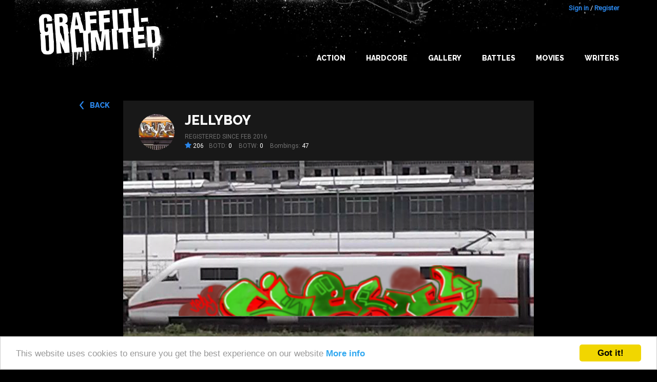

--- FILE ---
content_type: text/html; charset=utf-8
request_url: https://www.google.com/recaptcha/api2/aframe
body_size: 266
content:
<!DOCTYPE HTML><html><head><meta http-equiv="content-type" content="text/html; charset=UTF-8"></head><body><script nonce="owuZCdizv8BNz0sFP1Htxg">/** Anti-fraud and anti-abuse applications only. See google.com/recaptcha */ try{var clients={'sodar':'https://pagead2.googlesyndication.com/pagead/sodar?'};window.addEventListener("message",function(a){try{if(a.source===window.parent){var b=JSON.parse(a.data);var c=clients[b['id']];if(c){var d=document.createElement('img');d.src=c+b['params']+'&rc='+(localStorage.getItem("rc::a")?sessionStorage.getItem("rc::b"):"");window.document.body.appendChild(d);sessionStorage.setItem("rc::e",parseInt(sessionStorage.getItem("rc::e")||0)+1);localStorage.setItem("rc::h",'1767175066533');}}}catch(b){}});window.parent.postMessage("_grecaptcha_ready", "*");}catch(b){}</script></body></html>

--- FILE ---
content_type: text/css
request_url: https://graffiti-unlimited.com/assets/application-e68ca3dda2de131a7ddbbc149299252438de7cbc0b1987f3d9c2b463d0c92330.css
body_size: 28974
content:
html,body,div,span,applet,object,iframe,h1,h2,h3,h4,h5,h6,p,blockquote,pre,a,abbr,acronym,address,big,cite,code,del,dfn,em,img,ins,kbd,q,s,samp,small,strike,strong,sub,sup,tt,var,b,u,i,center,dl,dt,dd,ol,ul,li,fieldset,form,label,legend,table,caption,tbody,tfoot,thead,tr,th,td,article,aside,canvas,details,embed,figure,figcaption,footer,header,hgroup,menu,nav,output,ruby,section,summary,time,mark,audio,video{margin:0;padding:0;border:0;font:inherit;font-size:100%;vertical-align:baseline}html{line-height:1}ol,ul{list-style:none}table{border-collapse:collapse;border-spacing:0}caption,th,td{text-align:left;font-weight:normal;vertical-align:middle}q,blockquote{quotes:none}q:before,q:after,blockquote:before,blockquote:after{content:"";content:none}a img{border:none}article,aside,details,figcaption,figure,footer,header,hgroup,main,menu,nav,section,summary{display:block}.icons-sprite,.grid-icons .grid-icon,.grid-icons .grid-icon--two,.grid-icons .grid-icon--one,.battle_icon_big,.battle-finished .bombing-item-outer:first-child:before,.badge--botd:after,.badge--botd:before,.badge--botw:after,.badge--botw:before{background-image:url(/assets/icons-sa46aa27580-b4eac120e383809c87a03db171b69da16198ce32421e85c3e1f447d74fac1ffa.png);background-repeat:no-repeat}/*! normalize.css v3.0.3 | MIT License | github.com/necolas/normalize.css */html{font-family:sans-serif;-ms-text-size-adjust:100%;-webkit-text-size-adjust:100%}body{margin:0}article,aside,details,figcaption,figure,footer,header,hgroup,main,menu,nav,section,summary{display:block}audio,canvas,progress,video{display:inline-block;vertical-align:baseline}audio:not([controls]){display:none;height:0}[hidden],template{display:none}a{background-color:transparent}a:active,a:hover{outline:0}abbr[title]{border-bottom:1px dotted}b,strong{font-weight:bold}dfn{font-style:italic}h1{font-size:2em;margin:0.67em 0}mark{background:#ff0;color:#000}small{font-size:80%}sub,sup{font-size:75%;line-height:0;position:relative;vertical-align:baseline}sup{top:-0.5em}sub{bottom:-0.25em}img{border:0}svg:not(:root){overflow:hidden}figure{margin:1em 40px}hr{box-sizing:content-box;height:0}pre{overflow:auto}code,kbd,pre,samp{font-family:monospace, monospace;font-size:1em}button,input,optgroup,select,textarea{color:inherit;font:inherit;margin:0}button{overflow:visible}button,select{text-transform:none}button,html input[type="button"],input[type="reset"],input[type="submit"]{-webkit-appearance:button;cursor:pointer}button[disabled],html input[disabled]{cursor:default}button::-moz-focus-inner,input::-moz-focus-inner{border:0;padding:0}input{line-height:normal}input[type="checkbox"],input[type="radio"]{box-sizing:border-box;padding:0}input[type="number"]::-webkit-inner-spin-button,input[type="number"]::-webkit-outer-spin-button{height:auto}input[type="search"]{-webkit-appearance:textfield;box-sizing:content-box}input[type="search"]::-webkit-search-cancel-button,input[type="search"]::-webkit-search-decoration{-webkit-appearance:none}fieldset{border:1px solid #c0c0c0;margin:0 2px;padding:0.35em 0.625em 0.75em}legend{border:0;padding:0}textarea{overflow:auto}optgroup{font-weight:bold}table{border-collapse:collapse;border-spacing:0}td,th{padding:0}.foundation-mq{font-family:"small=0em&medium=40em&large=64em&xlarge=75em&xxlarge=90em"}html,body{font-size:100%;box-sizing:border-box}*,*:before,*:after{box-sizing:inherit}body{padding:0;margin:0;font-family:Roboto, "Helvetica Neue", Helvetica, Arial, sans-serif;font-weight:normal;line-height:1.5;color:#fff;background:#000;-webkit-font-smoothing:antialiased;-moz-osx-font-smoothing:grayscale}img{max-width:100%;height:auto;-ms-interpolation-mode:bicubic;display:inline-block;vertical-align:middle}textarea{height:auto;min-height:50px;border-radius:0}select{width:100%;border-radius:0}#map_canvas img,#map_canvas embed,#map_canvas object,.map_canvas img,.map_canvas embed,.map_canvas object,.mqa-display img,.mqa-display embed,.mqa-display object{max-width:none !important}button{-webkit-appearance:none;-moz-appearance:none;background:transparent;padding:0;border:0;border-radius:0;line-height:1}.row{max-width:72.5rem;margin-left:auto;margin-right:auto}.row::before,.row::after{content:' ';display:table}.row::after{clear:both}.row.collapse>.column,.row.collapse>.columns{padding-left:0;padding-right:0}.row .row{margin-left:-0.9375rem;margin-right:-0.9375rem}.row .row.collapse{margin-left:0;margin-right:0}.row.small-collapse>.column,.row.small-collapse>.columns{padding-left:0;padding-right:0}.row.small-uncollapse>.column,.row.small-uncollapse>.columns{padding-left:0.9375rem;padding-right:0.9375rem}@media screen and (min-width: 40em){.row.medium-collapse>.column,.row.medium-collapse>.columns{padding-left:0;padding-right:0}.row.medium-uncollapse>.column,.row.medium-uncollapse>.columns{padding-left:0.9375rem;padding-right:0.9375rem}}@media screen and (min-width: 64em){.row.large-collapse>.column,.row.large-collapse>.columns{padding-left:0;padding-right:0}.row.large-uncollapse>.column,.row.large-uncollapse>.columns{padding-left:0.9375rem;padding-right:0.9375rem}}.row.expanded{max-width:none}.column,.columns{width:100%;float:left;padding-left:0.9375rem;padding-right:0.9375rem}.column:last-child:not(:first-child),.columns:last-child:not(:first-child){float:right}.column.end:last-child:last-child,.end.columns:last-child:last-child{float:left}.column.row.row,.row.row.columns{float:none}.row .column.row.row,.row .row.row.columns{padding-left:0;padding-right:0;margin-left:0;margin-right:0}.small-1{width:8.33333%}.small-push-1{position:relative;left:8.33333%}.small-pull-1{position:relative;left:-8.33333%}.small-offset-0{margin-left:0%}.small-2{width:16.66667%}.small-push-2{position:relative;left:16.66667%}.small-pull-2{position:relative;left:-16.66667%}.small-offset-1{margin-left:8.33333%}.small-3{width:25%}.small-push-3{position:relative;left:25%}.small-pull-3{position:relative;left:-25%}.small-offset-2{margin-left:16.66667%}.small-4{width:33.33333%}.small-push-4{position:relative;left:33.33333%}.small-pull-4{position:relative;left:-33.33333%}.small-offset-3{margin-left:25%}.small-5{width:41.66667%}.small-push-5{position:relative;left:41.66667%}.small-pull-5{position:relative;left:-41.66667%}.small-offset-4{margin-left:33.33333%}.small-6{width:50%}.small-push-6{position:relative;left:50%}.small-pull-6{position:relative;left:-50%}.small-offset-5{margin-left:41.66667%}.small-7{width:58.33333%}.small-push-7{position:relative;left:58.33333%}.small-pull-7{position:relative;left:-58.33333%}.small-offset-6{margin-left:50%}.small-8{width:66.66667%}.small-push-8{position:relative;left:66.66667%}.small-pull-8{position:relative;left:-66.66667%}.small-offset-7{margin-left:58.33333%}.small-9{width:75%}.small-push-9{position:relative;left:75%}.small-pull-9{position:relative;left:-75%}.small-offset-8{margin-left:66.66667%}.small-10{width:83.33333%}.small-push-10{position:relative;left:83.33333%}.small-pull-10{position:relative;left:-83.33333%}.small-offset-9{margin-left:75%}.small-11{width:91.66667%}.small-push-11{position:relative;left:91.66667%}.small-pull-11{position:relative;left:-91.66667%}.small-offset-10{margin-left:83.33333%}.small-12{width:100%}.small-offset-11{margin-left:91.66667%}.small-up-1>.column,.small-up-1>.columns{width:100%;float:left}.small-up-1>.column:nth-of-type(1n),.small-up-1>.columns:nth-of-type(1n){clear:none}.small-up-1>.column:nth-of-type(1n+1),.small-up-1>.columns:nth-of-type(1n+1){clear:both}.small-up-1>.column:last-child,.small-up-1>.columns:last-child{float:left}.small-up-2>.column,.small-up-2>.columns{width:50%;float:left}.small-up-2>.column:nth-of-type(1n),.small-up-2>.columns:nth-of-type(1n){clear:none}.small-up-2>.column:nth-of-type(2n+1),.small-up-2>.columns:nth-of-type(2n+1){clear:both}.small-up-2>.column:last-child,.small-up-2>.columns:last-child{float:left}.small-up-3>.column,.small-up-3>.columns{width:33.33333%;float:left}.small-up-3>.column:nth-of-type(1n),.small-up-3>.columns:nth-of-type(1n){clear:none}.small-up-3>.column:nth-of-type(3n+1),.small-up-3>.columns:nth-of-type(3n+1){clear:both}.small-up-3>.column:last-child,.small-up-3>.columns:last-child{float:left}.small-up-4>.column,.small-up-4>.columns{width:25%;float:left}.small-up-4>.column:nth-of-type(1n),.small-up-4>.columns:nth-of-type(1n){clear:none}.small-up-4>.column:nth-of-type(4n+1),.small-up-4>.columns:nth-of-type(4n+1){clear:both}.small-up-4>.column:last-child,.small-up-4>.columns:last-child{float:left}.small-up-5>.column,.small-up-5>.columns{width:20%;float:left}.small-up-5>.column:nth-of-type(1n),.small-up-5>.columns:nth-of-type(1n){clear:none}.small-up-5>.column:nth-of-type(5n+1),.small-up-5>.columns:nth-of-type(5n+1){clear:both}.small-up-5>.column:last-child,.small-up-5>.columns:last-child{float:left}.small-up-6>.column,.small-up-6>.columns{width:16.66667%;float:left}.small-up-6>.column:nth-of-type(1n),.small-up-6>.columns:nth-of-type(1n){clear:none}.small-up-6>.column:nth-of-type(6n+1),.small-up-6>.columns:nth-of-type(6n+1){clear:both}.small-up-6>.column:last-child,.small-up-6>.columns:last-child{float:left}.small-up-7>.column,.small-up-7>.columns{width:14.28571%;float:left}.small-up-7>.column:nth-of-type(1n),.small-up-7>.columns:nth-of-type(1n){clear:none}.small-up-7>.column:nth-of-type(7n+1),.small-up-7>.columns:nth-of-type(7n+1){clear:both}.small-up-7>.column:last-child,.small-up-7>.columns:last-child{float:left}.small-up-8>.column,.small-up-8>.columns{width:12.5%;float:left}.small-up-8>.column:nth-of-type(1n),.small-up-8>.columns:nth-of-type(1n){clear:none}.small-up-8>.column:nth-of-type(8n+1),.small-up-8>.columns:nth-of-type(8n+1){clear:both}.small-up-8>.column:last-child,.small-up-8>.columns:last-child{float:left}.column.small-centered,.small-centered.columns{float:none;margin-left:auto;margin-right:auto}.small-uncenter,.small-push-0,.small-pull-0{position:static;margin-left:0;margin-right:0}@media screen and (min-width: 40em){.medium-1{width:8.33333%}.medium-push-1{position:relative;left:8.33333%}.medium-pull-1{position:relative;left:-8.33333%}.medium-offset-0{margin-left:0%}.medium-2{width:16.66667%}.medium-push-2{position:relative;left:16.66667%}.medium-pull-2{position:relative;left:-16.66667%}.medium-offset-1{margin-left:8.33333%}.medium-3{width:25%}.medium-push-3{position:relative;left:25%}.medium-pull-3{position:relative;left:-25%}.medium-offset-2{margin-left:16.66667%}.medium-4{width:33.33333%}.medium-push-4{position:relative;left:33.33333%}.medium-pull-4{position:relative;left:-33.33333%}.medium-offset-3{margin-left:25%}.medium-5{width:41.66667%}.medium-push-5{position:relative;left:41.66667%}.medium-pull-5{position:relative;left:-41.66667%}.medium-offset-4{margin-left:33.33333%}.medium-6{width:50%}.medium-push-6{position:relative;left:50%}.medium-pull-6{position:relative;left:-50%}.medium-offset-5{margin-left:41.66667%}.medium-7{width:58.33333%}.medium-push-7{position:relative;left:58.33333%}.medium-pull-7{position:relative;left:-58.33333%}.medium-offset-6{margin-left:50%}.medium-8{width:66.66667%}.medium-push-8{position:relative;left:66.66667%}.medium-pull-8{position:relative;left:-66.66667%}.medium-offset-7{margin-left:58.33333%}.medium-9{width:75%}.medium-push-9{position:relative;left:75%}.medium-pull-9{position:relative;left:-75%}.medium-offset-8{margin-left:66.66667%}.medium-10{width:83.33333%}.medium-push-10{position:relative;left:83.33333%}.medium-pull-10{position:relative;left:-83.33333%}.medium-offset-9{margin-left:75%}.medium-11{width:91.66667%}.medium-push-11{position:relative;left:91.66667%}.medium-pull-11{position:relative;left:-91.66667%}.medium-offset-10{margin-left:83.33333%}.medium-12{width:100%}.medium-offset-11{margin-left:91.66667%}.medium-up-1>.column,.medium-up-1>.columns{width:100%;float:left}.medium-up-1>.column:nth-of-type(1n),.medium-up-1>.columns:nth-of-type(1n){clear:none}.medium-up-1>.column:nth-of-type(1n+1),.medium-up-1>.columns:nth-of-type(1n+1){clear:both}.medium-up-1>.column:last-child,.medium-up-1>.columns:last-child{float:left}.medium-up-2>.column,.medium-up-2>.columns{width:50%;float:left}.medium-up-2>.column:nth-of-type(1n),.medium-up-2>.columns:nth-of-type(1n){clear:none}.medium-up-2>.column:nth-of-type(2n+1),.medium-up-2>.columns:nth-of-type(2n+1){clear:both}.medium-up-2>.column:last-child,.medium-up-2>.columns:last-child{float:left}.medium-up-3>.column,.medium-up-3>.columns{width:33.33333%;float:left}.medium-up-3>.column:nth-of-type(1n),.medium-up-3>.columns:nth-of-type(1n){clear:none}.medium-up-3>.column:nth-of-type(3n+1),.medium-up-3>.columns:nth-of-type(3n+1){clear:both}.medium-up-3>.column:last-child,.medium-up-3>.columns:last-child{float:left}.medium-up-4>.column,.medium-up-4>.columns{width:25%;float:left}.medium-up-4>.column:nth-of-type(1n),.medium-up-4>.columns:nth-of-type(1n){clear:none}.medium-up-4>.column:nth-of-type(4n+1),.medium-up-4>.columns:nth-of-type(4n+1){clear:both}.medium-up-4>.column:last-child,.medium-up-4>.columns:last-child{float:left}.medium-up-5>.column,.medium-up-5>.columns{width:20%;float:left}.medium-up-5>.column:nth-of-type(1n),.medium-up-5>.columns:nth-of-type(1n){clear:none}.medium-up-5>.column:nth-of-type(5n+1),.medium-up-5>.columns:nth-of-type(5n+1){clear:both}.medium-up-5>.column:last-child,.medium-up-5>.columns:last-child{float:left}.medium-up-6>.column,.medium-up-6>.columns{width:16.66667%;float:left}.medium-up-6>.column:nth-of-type(1n),.medium-up-6>.columns:nth-of-type(1n){clear:none}.medium-up-6>.column:nth-of-type(6n+1),.medium-up-6>.columns:nth-of-type(6n+1){clear:both}.medium-up-6>.column:last-child,.medium-up-6>.columns:last-child{float:left}.medium-up-7>.column,.medium-up-7>.columns{width:14.28571%;float:left}.medium-up-7>.column:nth-of-type(1n),.medium-up-7>.columns:nth-of-type(1n){clear:none}.medium-up-7>.column:nth-of-type(7n+1),.medium-up-7>.columns:nth-of-type(7n+1){clear:both}.medium-up-7>.column:last-child,.medium-up-7>.columns:last-child{float:left}.medium-up-8>.column,.medium-up-8>.columns{width:12.5%;float:left}.medium-up-8>.column:nth-of-type(1n),.medium-up-8>.columns:nth-of-type(1n){clear:none}.medium-up-8>.column:nth-of-type(8n+1),.medium-up-8>.columns:nth-of-type(8n+1){clear:both}.medium-up-8>.column:last-child,.medium-up-8>.columns:last-child{float:left}.column.medium-centered,.medium-centered.columns{float:none;margin-left:auto;margin-right:auto}.medium-uncenter,.medium-push-0,.medium-pull-0{position:static;margin-left:0;margin-right:0}}@media screen and (min-width: 64em){.large-1{width:8.33333%}.large-push-1{position:relative;left:8.33333%}.large-pull-1{position:relative;left:-8.33333%}.large-offset-0{margin-left:0%}.large-2{width:16.66667%}.large-push-2{position:relative;left:16.66667%}.large-pull-2{position:relative;left:-16.66667%}.large-offset-1{margin-left:8.33333%}.large-3{width:25%}.large-push-3{position:relative;left:25%}.large-pull-3{position:relative;left:-25%}.large-offset-2{margin-left:16.66667%}.large-4{width:33.33333%}.large-push-4{position:relative;left:33.33333%}.large-pull-4{position:relative;left:-33.33333%}.large-offset-3{margin-left:25%}.large-5{width:41.66667%}.large-push-5{position:relative;left:41.66667%}.large-pull-5{position:relative;left:-41.66667%}.large-offset-4{margin-left:33.33333%}.large-6{width:50%}.large-push-6{position:relative;left:50%}.large-pull-6{position:relative;left:-50%}.large-offset-5{margin-left:41.66667%}.large-7{width:58.33333%}.large-push-7{position:relative;left:58.33333%}.large-pull-7{position:relative;left:-58.33333%}.large-offset-6{margin-left:50%}.large-8{width:66.66667%}.large-push-8{position:relative;left:66.66667%}.large-pull-8{position:relative;left:-66.66667%}.large-offset-7{margin-left:58.33333%}.large-9{width:75%}.large-push-9{position:relative;left:75%}.large-pull-9{position:relative;left:-75%}.large-offset-8{margin-left:66.66667%}.large-10{width:83.33333%}.large-push-10{position:relative;left:83.33333%}.large-pull-10{position:relative;left:-83.33333%}.large-offset-9{margin-left:75%}.large-11{width:91.66667%}.large-push-11{position:relative;left:91.66667%}.large-pull-11{position:relative;left:-91.66667%}.large-offset-10{margin-left:83.33333%}.large-12{width:100%}.large-offset-11{margin-left:91.66667%}.large-up-1>.column,.large-up-1>.columns{width:100%;float:left}.large-up-1>.column:nth-of-type(1n),.large-up-1>.columns:nth-of-type(1n){clear:none}.large-up-1>.column:nth-of-type(1n+1),.large-up-1>.columns:nth-of-type(1n+1){clear:both}.large-up-1>.column:last-child,.large-up-1>.columns:last-child{float:left}.large-up-2>.column,.large-up-2>.columns{width:50%;float:left}.large-up-2>.column:nth-of-type(1n),.large-up-2>.columns:nth-of-type(1n){clear:none}.large-up-2>.column:nth-of-type(2n+1),.large-up-2>.columns:nth-of-type(2n+1){clear:both}.large-up-2>.column:last-child,.large-up-2>.columns:last-child{float:left}.large-up-3>.column,.large-up-3>.columns{width:33.33333%;float:left}.large-up-3>.column:nth-of-type(1n),.large-up-3>.columns:nth-of-type(1n){clear:none}.large-up-3>.column:nth-of-type(3n+1),.large-up-3>.columns:nth-of-type(3n+1){clear:both}.large-up-3>.column:last-child,.large-up-3>.columns:last-child{float:left}.large-up-4>.column,.large-up-4>.columns{width:25%;float:left}.large-up-4>.column:nth-of-type(1n),.large-up-4>.columns:nth-of-type(1n){clear:none}.large-up-4>.column:nth-of-type(4n+1),.large-up-4>.columns:nth-of-type(4n+1){clear:both}.large-up-4>.column:last-child,.large-up-4>.columns:last-child{float:left}.large-up-5>.column,.large-up-5>.columns{width:20%;float:left}.large-up-5>.column:nth-of-type(1n),.large-up-5>.columns:nth-of-type(1n){clear:none}.large-up-5>.column:nth-of-type(5n+1),.large-up-5>.columns:nth-of-type(5n+1){clear:both}.large-up-5>.column:last-child,.large-up-5>.columns:last-child{float:left}.large-up-6>.column,.large-up-6>.columns{width:16.66667%;float:left}.large-up-6>.column:nth-of-type(1n),.large-up-6>.columns:nth-of-type(1n){clear:none}.large-up-6>.column:nth-of-type(6n+1),.large-up-6>.columns:nth-of-type(6n+1){clear:both}.large-up-6>.column:last-child,.large-up-6>.columns:last-child{float:left}.large-up-7>.column,.large-up-7>.columns{width:14.28571%;float:left}.large-up-7>.column:nth-of-type(1n),.large-up-7>.columns:nth-of-type(1n){clear:none}.large-up-7>.column:nth-of-type(7n+1),.large-up-7>.columns:nth-of-type(7n+1){clear:both}.large-up-7>.column:last-child,.large-up-7>.columns:last-child{float:left}.large-up-8>.column,.large-up-8>.columns{width:12.5%;float:left}.large-up-8>.column:nth-of-type(1n),.large-up-8>.columns:nth-of-type(1n){clear:none}.large-up-8>.column:nth-of-type(8n+1),.large-up-8>.columns:nth-of-type(8n+1){clear:both}.large-up-8>.column:last-child,.large-up-8>.columns:last-child{float:left}.column.large-centered,.large-centered.columns{float:none;margin-left:auto;margin-right:auto}.large-uncenter,.large-push-0,.large-pull-0{position:static;margin-left:0;margin-right:0}}div,dl,dt,dd,ul,ol,li,h1,h2,h3,h4,h5,h6,pre,form,p,blockquote,th,td{margin:0;padding:0}p{font-size:inherit;line-height:1.6;margin-bottom:1rem;text-rendering:optimizeLegibility}em,i{font-style:italic;line-height:inherit}strong,b{font-weight:bold;line-height:inherit}small{font-size:80%;line-height:inherit}h1,h2,h3,h4,h5,h6{font-family:Roboto, "Helvetica Neue", Helvetica, Arial, sans-serif;font-weight:normal;font-style:normal;color:inherit;text-rendering:optimizeLegibility;margin-top:0;margin-bottom:0.5rem;line-height:1.4}h1 small,h2 small,h3 small,h4 small,h5 small,h6 small{color:#575252;line-height:0}h1{font-size:1.75rem}h2{font-size:1.5625rem}h3{font-size:1.375rem}h4{font-size:1.125rem}h5{font-size:1rem}h6{font-size:0.9375rem}@media screen and (min-width: 40em){h1{font-size:3rem}h2{font-size:2.5rem}h3{font-size:1.375rem}h4{font-size:1.125rem}h5{font-size:1rem}h6{font-size:0.9375rem}}a{color:#2A85E8;text-decoration:none;line-height:inherit;cursor:pointer}a:hover,a:focus{color:#1772d5}a img{border:0}hr{max-width:72.5rem;height:0;border-right:0;border-top:0;border-bottom:1px solid #575252;border-left:0;margin:1.25rem auto;clear:both}ul,ol,dl{line-height:1.6;margin-bottom:1rem;list-style-position:outside}li{font-size:inherit}ul{list-style-type:disc;margin-left:1.25rem}ol{margin-left:1.25rem}ul ul,ol ul,ul ol,ol ol{margin-left:1.25rem;margin-bottom:0;list-style-type:inherit}dl{margin-bottom:1rem}dl dt{margin-bottom:0.3rem;font-weight:bold}blockquote{margin:0 0 1rem;padding:0.5625rem 1.25rem 0 1.1875rem;border-left:1px solid #575252}blockquote,blockquote p{line-height:1.6;color:#8a8a8a}cite{display:block;font-size:0.8125rem;color:#8a8a8a}cite:before{content:'\2014 \0020'}abbr{color:#fff;cursor:help;border-bottom:1px dotted #0a0a0a}code{font-family:Consolas, "Liberation Mono", Courier, monospace;font-weight:normal;color:#0a0a0a;background-color:#000;border:1px solid #575252;padding:0.125rem 0.3125rem 0.0625rem}kbd{padding:0.125rem 0.25rem 0;margin:0;background-color:#000;color:#0a0a0a;font-family:Consolas, "Liberation Mono", Courier, monospace}.subheader{margin-top:0.2rem;margin-bottom:0.5rem;font-weight:normal;line-height:1.4;color:#8a8a8a}.lead{font-size:125%;line-height:1.6}.stat{font-size:2.5rem;line-height:1}p+.stat{margin-top:-1rem}.no-bullet{margin-left:0;list-style:none}.text-left{text-align:left}.text-right{text-align:right}.text-center{text-align:center}.text-justify{text-align:justify}@media screen and (min-width: 40em){.medium-text-left{text-align:left}.medium-text-right{text-align:right}.medium-text-center{text-align:center}.medium-text-justify{text-align:justify}}@media screen and (min-width: 64em){.large-text-left{text-align:left}.large-text-right{text-align:right}.large-text-center{text-align:center}.large-text-justify{text-align:justify}}.show-for-print{display:none !important}@media print{*{background:transparent !important;color:black !important;box-shadow:none !important;text-shadow:none !important}.show-for-print{display:block !important}.hide-for-print{display:none !important}table.show-for-print{display:table !important}thead.show-for-print{display:table-header-group !important}tbody.show-for-print{display:table-row-group !important}tr.show-for-print{display:table-row !important}td.show-for-print{display:table-cell !important}th.show-for-print{display:table-cell !important}a,a:visited{text-decoration:underline}a[href]:after{content:" (" attr(href) ")"}.ir a:after,a[href^='javascript:']:after,a[href^='#']:after{content:''}abbr[title]:after{content:" (" attr(title) ")"}pre,blockquote{border:1px solid #999;page-break-inside:avoid}thead{display:table-header-group}tr,img{page-break-inside:avoid}img{max-width:100% !important}@page{margin:0.5cm}p,h2,h3{orphans:3;widows:3}h2,h3{page-break-after:avoid}}.button{display:inline-block;text-align:center;line-height:1;cursor:pointer;-webkit-appearance:none;transition:all 0.25s ease-out;vertical-align:middle;border:1px solid transparent;border-radius:0;padding:0.85em 1em;margin:0 0 1rem 0;font-size:0.9rem;background:#2A85E8;color:#fff}[data-whatinput='mouse'] .button{outline:0}.button:hover,.button:focus{background:#1771d2;color:#fff}.button.tiny{font-size:0.6rem}.button.small{font-size:0.75rem}.button.large{font-size:1.25rem}.button.expanded{display:block;width:100%;margin-left:0;margin-right:0}.button.primary{background:#2A85E8;color:#fff}.button.primary:hover,.button.primary:focus{background:#156ac6;color:#fff}.button.secondary{background:#777;color:#fff}.button.secondary:hover,.button.secondary:focus{background:#5f5f5f;color:#fff}.button.success{background:#3adb76;color:#fff}.button.success:hover,.button.success:focus{background:#22bb5b;color:#fff}.button.alert{background:#ec5840;color:#fff}.button.alert:hover,.button.alert:focus{background:#da3116;color:#fff}.button.warning{background:#ffae00;color:#fff}.button.warning:hover,.button.warning:focus{background:#cc8b00;color:#fff}.button.hollow{border:1px solid #2A85E8;color:#2A85E8}.button.hollow,.button.hollow:hover,.button.hollow:focus{background:transparent}.button.hollow:hover,.button.hollow:focus{border-color:#0d427c;color:#0d427c}.button.hollow.primary{border:1px solid #2A85E8;color:#2A85E8}.button.hollow.primary:hover,.button.hollow.primary:focus{border-color:#0d427c;color:#0d427c}.button.hollow.secondary{border:1px solid #777;color:#777}.button.hollow.secondary:hover,.button.hollow.secondary:focus{border-color:#3c3c3c;color:#3c3c3c}.button.hollow.success{border:1px solid #3adb76;color:#3adb76}.button.hollow.success:hover,.button.hollow.success:focus{border-color:#157539;color:#157539}.button.hollow.alert{border:1px solid #ec5840;color:#ec5840}.button.hollow.alert:hover,.button.hollow.alert:focus{border-color:#881f0e;color:#881f0e}.button.hollow.warning{border:1px solid #ffae00;color:#ffae00}.button.hollow.warning:hover,.button.hollow.warning:focus{border-color:#805700;color:#805700}.button.disabled,.button[disabled]{opacity:0.25;cursor:not-allowed;pointer-events:none}.button.dropdown::after{content:'';display:block;width:0;height:0;border:inset 0.4em;border-color:#fefefe transparent transparent;border-top-style:solid;position:relative;top:0.4em;float:right;margin-left:1em;display:inline-block}.button.arrow-only::after{margin-left:0;float:none;top:0.2em}[type='text'],[type='password'],[type='date'],[type='datetime'],[type='datetime-local'],[type='month'],[type='week'],[type='email'],[type='number'],[type='search'],[type='tel'],[type='time'],[type='url'],[type='color'],textarea{display:block;box-sizing:border-box;width:100%;height:2.4375rem;padding:0.5rem;border:0;margin:0 0 1rem;font-family:inherit;font-size:1rem;color:#707070;background-color:#282828;box-shadow:inset 0 1px 2px rgba(10,10,10,0.1);border-radius:0;transition:box-shadow 0.5s, border-color 0.25s ease-in-out;-webkit-appearance:none;-moz-appearance:none}[type='text']:focus,[type='password']:focus,[type='date']:focus,[type='datetime']:focus,[type='datetime-local']:focus,[type='month']:focus,[type='week']:focus,[type='email']:focus,[type='number']:focus,[type='search']:focus,[type='tel']:focus,[type='time']:focus,[type='url']:focus,[type='color']:focus,textarea:focus{border:1px solid #8a8a8a;background:#000;outline:none;box-shadow:0 0 5px #575252;transition:box-shadow 0.5s, border-color 0.25s ease-in-out}textarea{max-width:100%}textarea[rows]{height:auto}input:disabled,input[readonly],textarea:disabled,textarea[readonly]{background-color:#000;cursor:default}[type='submit'],[type='button']{border-radius:0;-webkit-appearance:none;-moz-appearance:none}input[type='search']{box-sizing:border-box}[type='file'],[type='checkbox'],[type='radio']{margin:0 0 1rem}[type='checkbox']+label,[type='radio']+label{display:inline-block;margin-left:0.5rem;margin-right:1rem;margin-bottom:0;vertical-align:baseline}label>[type='checkbox'],label>[type='label']{margin-right:0.5rem}[type='file']{width:100%}label{display:block;margin:0;font-size:0.875rem;font-weight:normal;line-height:1.8;color:#0a0a0a}label.middle{margin:0 0 1rem;padding:0.5rem 0}.help-text{margin-top:-0.5rem;font-size:0.8125rem;font-style:italic;color:#333}.input-group{display:table;width:100%;margin-bottom:1rem}.input-group>*:first-child{border-radius:0 0 0 0}.input-group>*:last-child>*{border-radius:0 0 0 0}.input-group-label,.input-group-field,.input-group-button{display:table-cell;margin:0;vertical-align:middle}.input-group-label{text-align:center;width:1%;height:100%;padding:0 1rem;background:#000;color:#0a0a0a;border:1px solid #575252}.input-group-label:first-child{border-right:0}.input-group-label:last-child{border-left:0}.input-group-field{border-radius:0;height:2.5rem}.input-group-button{height:100%;padding-top:0;padding-bottom:0;text-align:center;width:1%}.input-group-button a,.input-group-button input,.input-group-button button{margin:0}fieldset{border:0;padding:0;margin:0}legend{margin-bottom:0.5rem}.fieldset{border:1px solid #575252;padding:1.25rem;margin:1.125rem 0}.fieldset legend{background:#000;padding:0 0.1875rem;margin:0;margin-left:-0.1875rem}select{height:2.4375rem;padding:0.5rem;border:0;border-radius:0;margin:0 0 1rem;font-size:1rem;font-family:inherit;line-height:normal;color:#707070;background-color:#141414;border-radius:0;-webkit-appearance:none;-moz-appearance:none;background-image:url('data:image/svg+xml;utf8,<svg xmlns="http://www.w3.org/2000/svg" version="1.1" width="32" height="24" viewBox="0 0 32 24"><polygon points="0,0 32,0 16,24" style="fill: rgb(202, 202, 202)"></polygon></svg>');background-size:9px 6px;background-position:right 0.5rem center;background-repeat:no-repeat}@media screen and (min-width: 0\0){select{background-image:url("[data-uri]")}}select:disabled{background-color:#000;cursor:default}select::-ms-expand{display:none}select[multiple]{height:auto}.is-invalid-input:not(:focus){background-color:rgba(236,88,64,0.1);border-color:#ec5840}.is-invalid-label{color:#ec5840}.form-error{display:none;margin-top:-0.5rem;margin-bottom:1rem;font-size:0.75rem;font-weight:bold;color:#ec5840}.form-error.is-visible{display:block}.hide{display:none !important}.invisible{visibility:hidden}@media screen and (min-width: 0em) and (max-width: 39.9375em){.hide-for-small-only{display:none !important}}@media screen and (max-width: 0em), screen and (min-width: 40em){.show-for-small-only{display:none !important}}@media screen and (min-width: 40em){.hide-for-medium{display:none !important}}@media screen and (max-width: 39.9375em){.show-for-medium{display:none !important}}@media screen and (min-width: 40em) and (max-width: 63.9375em){.hide-for-medium-only{display:none !important}}@media screen and (max-width: 39.9375em), screen and (min-width: 64em){.show-for-medium-only{display:none !important}}@media screen and (min-width: 64em){.hide-for-large{display:none !important}}@media screen and (max-width: 63.9375em){.show-for-large{display:none !important}}@media screen and (min-width: 64em) and (max-width: 74.9375em){.hide-for-large-only{display:none !important}}@media screen and (max-width: 63.9375em), screen and (min-width: 75em){.show-for-large-only{display:none !important}}.show-for-sr,.show-on-focus{position:absolute !important;width:1px;height:1px;overflow:hidden;clip:rect(0, 0, 0, 0)}.show-on-focus:active,.show-on-focus:focus{position:static !important;height:auto;width:auto;overflow:visible;clip:auto}.show-for-landscape,.hide-for-portrait{display:block !important}@media screen and (orientation: landscape){.show-for-landscape,.hide-for-portrait{display:block !important}}@media screen and (orientation: portrait){.show-for-landscape,.hide-for-portrait{display:none !important}}.hide-for-landscape,.show-for-portrait{display:none !important}@media screen and (orientation: landscape){.hide-for-landscape,.show-for-portrait{display:none !important}}@media screen and (orientation: portrait){.hide-for-landscape,.show-for-portrait{display:block !important}}.float-left{float:left !important}.float-right{float:right !important}.float-center{display:block;margin-left:auto;margin-right:auto}.clearfix::before,.clearfix::after{content:' ';display:table}.clearfix::after{clear:both}.accordion{list-style-type:none;background:#fefefe;border:1px solid #000;border-radius:0;margin-left:0}.accordion-title{display:block;padding:1.25rem 1rem;line-height:1;font-size:0.75rem;color:#2A85E8;position:relative;border-bottom:1px solid #000}.accordion-title:hover,.accordion-title:focus{background-color:#000}:last-child>.accordion-title{border-bottom-width:0}.accordion-title::before{content:'+';position:absolute;right:1rem;top:50%;margin-top:-0.5rem}.is-active>.accordion-title::before{content:'–'}.accordion-content{padding:1.25rem 1rem;display:none;border-bottom:1px solid #000}.is-accordion-submenu-parent>a{position:relative}.is-accordion-submenu-parent>a::after{content:'';display:block;width:0;height:0;border:inset 6px;border-color:#2A85E8 transparent transparent;border-top-style:solid;position:absolute;top:50%;margin-top:-4px;right:1rem}.is-accordion-submenu-parent[aria-expanded='true']>a::after{transform-origin:50% 50%;transform:scaleY(-1)}.badge{display:inline-block;padding:0.3em;min-width:2.1em;font-size:0.6rem;text-align:center;border-radius:50%;background:#2A85E8;color:#fefefe}.badge.secondary{background:#777;color:#fefefe}.badge.success{background:#3adb76;color:#fefefe}.badge.alert{background:#ec5840;color:#fefefe}.badge.warning{background:#ffae00;color:#fefefe}.breadcrumbs{list-style:none;margin:0 0 1rem 0}.breadcrumbs::before,.breadcrumbs::after{content:' ';display:table}.breadcrumbs::after{clear:both}.breadcrumbs li{float:left;color:#0a0a0a;font-size:0.6875rem;cursor:default;text-transform:uppercase}.breadcrumbs li:not(:last-child)::after{color:#575252;content:"/";margin:0 0.75rem;position:relative;top:1px;opacity:1}.breadcrumbs a{color:#2A85E8}.breadcrumbs a:hover{text-decoration:underline}.breadcrumbs .disabled{color:#575252}.button-group{margin-bottom:1rem;font-size:0.9rem}.button-group::before,.button-group::after{content:' ';display:table}.button-group::after{clear:both}.button-group .button{float:left;margin:0;font-size:inherit}.button-group .button:not(:last-child){border-right:1px solid #000}.button-group.tiny{font-size:0.6rem}.button-group.small{font-size:0.75rem}.button-group.large{font-size:1.25rem}.button-group.expanded .button:nth-last-child(2):first-child,.button-group.expanded .button:nth-last-child(2):first-child ~ .button{width:50%}.button-group.expanded .button:nth-last-child(3):first-child,.button-group.expanded .button:nth-last-child(3):first-child ~ .button{width:33.33333%}.button-group.expanded .button:nth-last-child(4):first-child,.button-group.expanded .button:nth-last-child(4):first-child ~ .button{width:25%}.button-group.expanded .button:nth-last-child(5):first-child,.button-group.expanded .button:nth-last-child(5):first-child ~ .button{width:20%}.button-group.expanded .button:nth-last-child(6):first-child,.button-group.expanded .button:nth-last-child(6):first-child ~ .button{width:16.66667%}.button-group.primary .button{background:#2A85E8;color:#fff}.button-group.primary .button:hover,.button-group.primary .button:focus{background:#156ac6;color:#fff}.button-group.secondary .button{background:#777;color:#fff}.button-group.secondary .button:hover,.button-group.secondary .button:focus{background:#5f5f5f;color:#fff}.button-group.success .button{background:#3adb76;color:#fff}.button-group.success .button:hover,.button-group.success .button:focus{background:#22bb5b;color:#fff}.button-group.alert .button{background:#ec5840;color:#fff}.button-group.alert .button:hover,.button-group.alert .button:focus{background:#da3116;color:#fff}.button-group.warning .button{background:#ffae00;color:#fff}.button-group.warning .button:hover,.button-group.warning .button:focus{background:#cc8b00;color:#fff}.button-group.stacked .button,.button-group.stacked-for-small .button{width:100%;border-right:0}@media screen and (min-width: 40em){.button-group.stacked-for-small .button{width:auto}.button-group.stacked-for-small .button:not(:last-child){border-right:1px solid #000}}.callout{margin:0 0 1rem 0;padding:1rem;border:1px solid rgba(10,10,10,0.25);border-radius:0;position:relative;color:#fff;background-color:white}.callout>:first-child{margin-top:0}.callout>:last-child{margin-bottom:0}.callout.primary{background-color:#dfedfc}.callout.secondary{background-color:#ebebeb}.callout.success{background-color:#e1faea}.callout.alert{background-color:#fce6e2}.callout.warning{background-color:#fff3d9}.callout.small{padding-top:0.5rem;padding-right:0.5rem;padding-bottom:0.5rem;padding-left:0.5rem}.callout.large{padding-top:3rem;padding-right:3rem;padding-bottom:3rem;padding-left:3rem}.close-button{position:absolute;color:#8a8a8a;right:1rem;top:0.5rem;font-size:2em;line-height:1;cursor:pointer}[data-whatinput='mouse'] .close-button{outline:0}.close-button:hover,.close-button:focus{color:#0a0a0a}.is-drilldown{position:relative;overflow:hidden}.is-drilldown-submenu{position:absolute;top:0;left:100%;z-index:-1;height:100%;width:100%;background:#fefefe;transition:transform 0.15s linear}.is-drilldown-submenu.is-active{z-index:1;display:block;transform:translateX(-100%)}.is-drilldown-submenu.is-closing{transform:translateX(100%)}.is-drilldown-submenu-parent>a{position:relative}.is-drilldown-submenu-parent>a::after{content:'';display:block;width:0;height:0;border:inset 6px;border-color:transparent transparent transparent #2A85E8;border-left-style:solid;position:absolute;top:50%;margin-top:-6px;right:1rem}.js-drilldown-back::before{content:'';display:block;width:0;height:0;border:inset 6px;border-color:transparent #2A85E8 transparent transparent;border-right-style:solid;float:left;margin-right:0.75rem;margin-left:0.6rem;margin-top:14px}.dropdown-pane{background-color:#000;border:1px solid #575252;display:block;padding:1rem;position:absolute;visibility:hidden;width:300px;z-index:10;border-radius:0}.dropdown-pane.is-open{visibility:visible}.dropdown-pane.tiny{width:100px}.dropdown-pane.small{width:200px}.dropdown-pane.large{width:400px}[data-whatinput='mouse'] .dropdown.menu a{outline:0}.dropdown.menu .is-dropdown-submenu-parent{position:relative}.dropdown.menu .is-dropdown-submenu-parent a::after{float:right;margin-top:3px;margin-left:10px}.dropdown.menu .is-dropdown-submenu-parent.is-down-arrow a{padding-right:1.5rem;position:relative}.dropdown.menu .is-dropdown-submenu-parent.is-down-arrow>a::after{content:'';display:block;width:0;height:0;border:inset 5px;border-color:#2A85E8 transparent transparent;border-top-style:solid;position:absolute;top:0.825rem;right:5px}.dropdown.menu .is-dropdown-submenu-parent.is-left-arrow>a::after{content:'';display:block;width:0;height:0;border:inset 5px;border-color:transparent #2A85E8 transparent transparent;border-right-style:solid;float:left;margin-left:0;margin-right:10px}.dropdown.menu .is-dropdown-submenu-parent.is-right-arrow>a::after{content:'';display:block;width:0;height:0;border:inset 5px;border-color:transparent transparent transparent #2A85E8;border-left-style:solid}.dropdown.menu .is-dropdown-submenu-parent.is-left-arrow.opens-inner .submenu{right:0;left:auto}.dropdown.menu .is-dropdown-submenu-parent.is-right-arrow.opens-inner .submenu{left:0;right:auto}.dropdown.menu .is-dropdown-submenu-parent.opens-inner .submenu{top:100%}.no-js .dropdown.menu ul{display:none}.dropdown.menu .submenu{display:none;position:absolute;top:0;left:100%;min-width:200px;z-index:1;background:#fefefe;border:1px solid #575252}.dropdown.menu .submenu>li{width:100%}.dropdown.menu .submenu.first-sub{top:100%;left:0;right:auto}.dropdown.menu .submenu:not(.js-dropdown-nohover)>.is-dropdown-submenu-parent:hover>.dropdown.menu .submenu,.dropdown.menu .submenu.js-dropdown-active{display:block}.dropdown.menu .is-dropdown-submenu-parent.opens-left .submenu{left:auto;right:100%}.dropdown.menu.align-right .submenu.first-sub{top:100%;left:auto;right:0}.is-dropdown-menu.vertical{width:100px}.is-dropdown-menu.vertical.align-right{float:right}.is-dropdown-menu.vertical>li .submenu{top:0;left:100%}.flex-video{position:relative;height:0;padding-top:1.5625rem;padding-bottom:75%;margin-bottom:1rem;overflow:hidden}.flex-video iframe,.flex-video object,.flex-video embed,.flex-video video{position:absolute;top:0;left:0;width:100%;height:100%}.flex-video.widescreen{padding-bottom:56.25%}.flex-video.vimeo{padding-top:0}.label{display:inline-block;padding:0.33333rem 0.5rem;font-size:0.8rem;line-height:1;white-space:nowrap;cursor:default;border-radius:0;background:#2A85E8;color:#fff}.label.secondary{background:#777;color:#fefefe}.label.success{background:#3adb76;color:#fefefe}.label.alert{background:#ec5840;color:#fefefe}.label.warning{background:#ffae00;color:#fefefe}.media-object{margin-bottom:1rem;display:block}.media-object img{max-width:none}@media screen and (min-width: 0em) and (max-width: 39.9375em){.media-object.stack-for-small .media-object-section{display:block;padding:0;padding-bottom:1rem}.media-object.stack-for-small .media-object-section img{width:100%}}.media-object-section{display:table-cell;vertical-align:top}.media-object-section:first-child{padding-right:1rem}.media-object-section:last-child:not(+.media-object-section:first-child){padding-left:1rem}.media-object-section.middle{vertical-align:middle}.media-object-section.bottom{vertical-align:bottom}.menu{margin:0;list-style-type:none}.menu>li{display:table-cell;vertical-align:middle}[data-whatinput='mouse'] .menu>li{outline:0}.menu>li:not(.menu-text)>a{display:block;padding:0.7rem 1rem;line-height:1}.menu input,.menu a,.menu button{margin-bottom:0}.menu>li>a>img,.menu>li>a>i{vertical-align:middle}.menu>li>a>span{vertical-align:middle}.menu>li>a>img,.menu>li>a>i{display:inline-block;margin-right:0.25rem}.menu>li{display:table-cell}.menu.vertical>li{display:block}@media screen and (min-width: 40em){.menu.medium-horizontal>li{display:table-cell}.menu.medium-vertical>li{display:block}}@media screen and (min-width: 64em){.menu.large-horizontal>li{display:table-cell}.menu.large-vertical>li{display:block}}.menu.simple a{padding:0;margin-right:1rem}.menu.align-right>li{float:right}.menu.expanded{display:table;width:100%}.menu.expanded>li:nth-last-child(2):first-child,.menu.expanded>li:nth-last-child(2):first-child ~ li{width:50%}.menu.expanded>li:nth-last-child(3):first-child,.menu.expanded>li:nth-last-child(3):first-child ~ li{width:33.33333%}.menu.expanded>li:nth-last-child(4):first-child,.menu.expanded>li:nth-last-child(4):first-child ~ li{width:25%}.menu.expanded>li:nth-last-child(5):first-child,.menu.expanded>li:nth-last-child(5):first-child ~ li{width:20%}.menu.expanded>li:nth-last-child(6):first-child,.menu.expanded>li:nth-last-child(6):first-child ~ li{width:16.66667%}.menu.expanded>li:first-child:last-child{width:100%}.menu.icon-top>li>a{text-align:center}.menu.icon-top>li>a>img,.menu.icon-top>li>a>i{display:block;margin:0 auto 0.25rem}.menu.nested{margin-left:1rem}.menu-text{font-weight:bold;color:inherit;line-height:1;padding-top:0;padding-bottom:0;padding:0.7rem 1rem}.no-js [data-responsive-menu] ul{display:none}html,body{height:100%}.off-canvas-wrapper{width:100%;overflow-x:hidden;position:relative;backface-visibility:hidden;-webkit-overflow-scrolling:auto}.off-canvas-wrapper-inner{position:relative;width:100%;transition:transform 0.5s ease}.off-canvas-wrapper-inner::before,.off-canvas-wrapper-inner::after{content:' ';display:table}.off-canvas-wrapper-inner::after{clear:both}.off-canvas-content,.off-canvas-content{min-height:100%;background:#000;transition:transform 0.5s ease;backface-visibility:hidden;z-index:1;box-shadow:0 0 10px rgba(10,10,10,0.5)}.js-off-canvas-exit{display:none;position:absolute;top:0;left:0;width:100%;height:100%;background:rgba(254,254,254,0.25);cursor:pointer;transition:background 0.5s ease}.is-off-canvas-open .js-off-canvas-exit{display:block}.off-canvas{position:absolute;background:#000;z-index:-1;max-height:100%;overflow-y:auto;transform:translateX(0px)}[data-whatinput='mouse'] .off-canvas{outline:0}.off-canvas.position-left{left:-250px;top:0;width:250px}.is-open-left{transform:translateX(250px)}.off-canvas.position-right{right:-250px;top:0;width:250px}.is-open-right{transform:translateX(-250px)}@media screen and (min-width: 40em){.position-left.reveal-for-medium{left:0;z-index:auto;position:fixed}.position-left.reveal-for-medium ~ .off-canvas-content{margin-left:250px}.position-right.reveal-for-medium{right:0;z-index:auto;position:fixed}.position-right.reveal-for-medium ~ .off-canvas-content{margin-right:250px}}@media screen and (min-width: 64em){.position-left.reveal-for-large{left:0;z-index:auto;position:fixed}.position-left.reveal-for-large ~ .off-canvas-content{margin-left:250px}.position-right.reveal-for-large{right:0;z-index:auto;position:fixed}.position-right.reveal-for-large ~ .off-canvas-content{margin-right:250px}}.orbit{position:relative}.orbit-container{position:relative;margin:0;overflow:hidden;list-style:none}.orbit-slide{width:100%;max-height:100%}.orbit-slide.no-motionui.is-active{top:0;left:0}.orbit-figure{margin:0}.orbit-image{margin:0;width:100%;max-width:100%}.orbit-caption{position:absolute;bottom:0;width:100%;padding:1rem;margin-bottom:0;color:#fefefe;background-color:rgba(10,10,10,0.5)}.orbit-previous,.orbit-next{position:absolute;top:50%;transform:translateY(-50%);z-index:10;padding:1rem;color:#fefefe}[data-whatinput='mouse'] .orbit-previous,[data-whatinput='mouse'] .orbit-next{outline:0}.orbit-previous:hover,.orbit-next:hover,.orbit-previous:active,.orbit-next:active,.orbit-previous:focus,.orbit-next:focus{background-color:rgba(10,10,10,0.5)}.orbit-previous{left:0}.orbit-next{left:auto;right:0}.orbit-bullets{position:relative;margin-top:0.8rem;margin-bottom:0.8rem;text-align:center}[data-whatinput='mouse'] .orbit-bullets{outline:0}.orbit-bullets button{width:1.2rem;height:1.2rem;margin:0.1rem;background-color:#575252;border-radius:50%}.orbit-bullets button:hover{background-color:#8a8a8a}.orbit-bullets button.is-active{background-color:#8a8a8a}.pagination{margin-left:0;margin-bottom:1rem}.pagination::before,.pagination::after{content:' ';display:table}.pagination::after{clear:both}.pagination li{font-size:0.875rem;margin-right:0.0625rem;display:none;border-radius:0}.pagination li:last-child,.pagination li:first-child{display:inline-block}@media screen and (min-width: 40em){.pagination li{display:inline-block}}.pagination a,.pagination button{color:#fff;display:block;padding:0.1875rem 0.625rem;border-radius:0}.pagination a:hover,.pagination button:hover{background:#2A85E8}.pagination .current{padding:0.1875rem 0.625rem;background:#2A85E8;color:#fefefe;cursor:default}.pagination .disabled{padding:0.1875rem 0.625rem;color:#575252;cursor:default}.pagination .disabled:hover{background:transparent}.pagination .ellipsis::after{content:'…';padding:0.1875rem 0.625rem;color:#0a0a0a}.pagination-previous a::before,.pagination-previous.disabled::before{content:'«';display:inline-block;margin-right:0.5rem}.pagination-next a::after,.pagination-next.disabled::after{content:'»';display:inline-block;margin-left:0.5rem}.progress{background-color:#575252;height:1rem;margin-bottom:1rem;border-radius:0}.progress.primary .progress-meter{background-color:#2A85E8}.progress.secondary .progress-meter{background-color:#777}.progress.success .progress-meter{background-color:#3adb76}.progress.alert .progress-meter{background-color:#ec5840}.progress.warning .progress-meter{background-color:#ffae00}.progress-meter{position:relative;display:block;width:0%;height:100%;background-color:#2A85E8;border-radius:0}.progress-meter .progress-meter-text{position:absolute;top:50%;left:50%;transform:translate(-50%, -50%);margin:0;font-size:0.75rem;font-weight:bold;color:#fefefe;white-space:nowrap}.slider{position:relative;height:0.5rem;margin-top:1.25rem;margin-bottom:2.25rem;background-color:#000;cursor:pointer;user-select:none;touch-action:none}.slider-fill{position:absolute;top:0;left:0;display:inline-block;max-width:100%;height:0.5rem;background-color:#575252;transition:all 0.2s ease-in-out}.slider-fill.is-dragging{transition:all 0s linear}.slider-handle{position:absolute;top:50%;transform:translateY(-50%);position:absolute;left:0;z-index:1;display:inline-block;width:1.4rem;height:1.4rem;background-color:#2A85E8;transition:all 0.2s ease-in-out;touch-action:manipulation;border-radius:0}[data-whatinput='mouse'] .slider-handle{outline:0}.slider-handle:hover{background-color:#1771d2}.slider-handle.is-dragging{transition:all 0s linear}.slider.disabled,.slider[disabled]{opacity:0.25;cursor:not-allowed}.slider.vertical{display:inline-block;width:0.5rem;height:12.5rem;margin:0 1.25rem;transform:scale(1, -1)}.slider.vertical .slider-fill{top:0;width:0.5rem;max-height:100%}.slider.vertical .slider-handle{position:absolute;top:0;left:50%;width:1.4rem;height:1.4rem;transform:translateX(-50%)}.sticky-container{position:relative}.sticky{position:absolute;z-index:0;transform:translate3d(0, 0, 0)}.sticky.is-stuck{position:fixed;z-index:5}.sticky.is-stuck.is-at-top{top:0}.sticky.is-stuck.is-at-bottom{bottom:0}.sticky.is-anchored{position:absolute;left:auto;right:auto}.sticky.is-anchored.is-at-bottom{bottom:0}body.is-reveal-open{overflow:hidden}.reveal-overlay{display:none;position:fixed;top:0;bottom:0;left:0;right:0;z-index:1005;background-color:rgba(10,10,10,0.45);overflow-y:scroll}.reveal{display:none;z-index:1006;padding:1rem;border:1px solid #575252;margin:100px auto 0 auto;background-color:#fefefe;border-radius:0;position:absolute;overflow-y:auto}[data-whatinput='mouse'] .reveal{outline:0}@media screen and (min-width: 40em){.reveal{min-height:0}}.reveal .column,.reveal .columns,.reveal .columns{min-width:0}.reveal>:last-child{margin-bottom:0}@media screen and (min-width: 40em){.reveal{width:600px;max-width:72.5rem}}.reveal.collapse{padding:0}@media screen and (min-width: 40em){.reveal .reveal{left:auto;right:auto;margin:0 auto}}@media screen and (min-width: 40em){.reveal.tiny{width:30%;max-width:72.5rem}}@media screen and (min-width: 40em){.reveal.small{width:50%;max-width:72.5rem}}@media screen and (min-width: 40em){.reveal.large{width:90%;max-width:72.5rem}}.reveal.full{top:0;left:0;width:100%;height:100%;height:100vh;min-height:100vh;max-width:none;margin-left:0;border:none}.switch{margin-bottom:1rem;outline:0;position:relative;user-select:none;color:#fefefe;font-weight:bold;font-size:0.875rem}.switch-input{opacity:0;position:absolute}.switch-paddle{background:#575252;cursor:pointer;display:block;position:relative;width:4rem;height:2rem;transition:all 0.25s ease-out;border-radius:0;color:inherit;font-weight:inherit}input+.switch-paddle{margin:0}.switch-paddle::after{background:#fefefe;content:'';display:block;position:absolute;height:1.5rem;left:0.25rem;top:0.25rem;width:1.5rem;transition:all 0.25s ease-out;transform:translate3d(0, 0, 0);border-radius:0}input:checked ~ .switch-paddle{background:#2A85E8}input:checked ~ .switch-paddle::after{left:2.25rem}[data-whatinput='mouse'] input:focus ~ .switch-paddle{outline:0}.switch-active,.switch-inactive{position:absolute;top:50%;transform:translateY(-50%)}.switch-active{left:8%;display:none}input:checked+label>.switch-active{display:block}.switch-inactive{right:15%}input:checked+label>.switch-inactive{display:none}.switch.tiny .switch-paddle{width:3rem;height:1.5rem;font-size:0.625rem}.switch.tiny .switch-paddle::after{width:1rem;height:1rem}.switch.tiny input:checked ~ .switch-paddle:after{left:1.75rem}.switch.small .switch-paddle{width:3.5rem;height:1.75rem;font-size:0.75rem}.switch.small .switch-paddle::after{width:1.25rem;height:1.25rem}.switch.small input:checked ~ .switch-paddle:after{left:2rem}.switch.large .switch-paddle{width:5rem;height:2.5rem;font-size:1rem}.switch.large .switch-paddle::after{width:2rem;height:2rem}.switch.large input:checked ~ .switch-paddle:after{left:2.75rem}table{margin-bottom:1rem;border-radius:0}thead,tbody,tfoot{border:1px solid #161616;background-color:#0a0a0a}caption{font-weight:bold;padding:0.5rem 0.625rem 0.625rem}thead,tfoot{background:#101010;color:#fff}thead tr,tfoot tr{background:transparent}thead th,thead td,tfoot th,tfoot td{padding:0.5rem 0.625rem 0.625rem;font-weight:bold;text-align:left}tbody tr:nth-child(even){background-color:#161616}tbody th,tbody td{padding:0.5rem 0.625rem 0.625rem}@media screen and (max-width: 63.9375em){table.stack thead{display:none}table.stack tfoot{display:none}table.stack tr,table.stack th,table.stack td{display:block}table.stack td{border-top:0}}table.scroll{display:block;width:100%;overflow-y:scroll}table.hover tr:hover{background-color:#050505}table.hover tr:nth-of-type(even):hover{background-color:black}.tabs{margin:0;list-style-type:none;background:#fefefe;border:1px solid #000}.tabs::before,.tabs::after{content:' ';display:table}.tabs::after{clear:both}.tabs.simple>li>a{padding:0}.tabs.simple>li>a:hover{background:transparent}.tabs.vertical>li{width:auto;float:none;display:block}.tabs.primary{background:#2A85E8}.tabs.primary>li>a{color:#fefefe}.tabs.primary>li>a:hover,.tabs.primary>li>a:focus{background:#1e7ee7}.tabs-title{float:left}.tabs-title>a{display:block;padding:1.25rem 1.5rem;line-height:1;font-size:12px;color:#2A85E8}.tabs-title>a:hover{background:#fefefe}.tabs-title>a:focus,.tabs-title>a[aria-selected='true']{background:#000}.tabs-content{background:#fefefe;transition:all 0.5s ease;border:1px solid #000;border-top:0}.tabs-content.vertical{border:1px solid #000;border-left:0}.tabs-panel{display:none;padding:1rem}.tabs-panel.is-active{display:block}.thumbnail{border:solid 4px #fefefe;box-shadow:0 0 0 1px rgba(10,10,10,0.2);display:inline-block;line-height:0;max-width:100%;transition:box-shadow 200ms ease-out;border-radius:0;margin-bottom:1rem}.thumbnail:hover,.thumbnail:focus{box-shadow:0 0 6px 1px rgba(42,133,232,0.5)}.title-bar{background:#0a0a0a;color:#fefefe;padding:0.5rem}.title-bar::before,.title-bar::after{content:' ';display:table}.title-bar::after{clear:both}.title-bar .menu-icon{margin-left:0.25rem;margin-right:0.5rem}.title-bar-left{float:left}.title-bar-right{float:right;text-align:right}.title-bar-title{font-weight:bold;vertical-align:middle;display:inline-block}.menu-icon{position:relative;display:inline-block;vertical-align:middle;cursor:pointer;width:20px;height:16px}.menu-icon::after{content:'';position:absolute;display:block;width:100%;height:2px;background:#fefefe;top:0;left:0;box-shadow:0 7px 0 #fefefe, 0 14px 0 #fefefe}.menu-icon:hover::after{background:#575252;box-shadow:0 7px 0 #575252, 0 14px 0 #575252}.has-tip{border-bottom:dotted 1px #8a8a8a;font-weight:bold;position:relative;display:inline-block;cursor:help}.tooltip{background-color:#0a0a0a;color:#fefefe;font-size:80%;padding:0.75rem;position:absolute;z-index:10;top:calc(100% + 0.6495rem);max-width:10rem !important;border-radius:0}.tooltip::before{content:'';display:block;width:0;height:0;border:inset 0.75rem;border-color:transparent transparent #0a0a0a;border-bottom-style:solid;bottom:100%;position:absolute;left:50%;transform:translateX(-50%)}.tooltip.top::before{content:'';display:block;width:0;height:0;border:inset 0.75rem;border-color:#0a0a0a transparent transparent;border-top-style:solid;top:100%;bottom:auto}.tooltip.left::before{content:'';display:block;width:0;height:0;border:inset 0.75rem;border-color:transparent transparent transparent #0a0a0a;border-left-style:solid;bottom:auto;left:100%;top:50%;transform:translateY(-50%)}.tooltip.right::before{content:'';display:block;width:0;height:0;border:inset 0.75rem;border-color:transparent #0a0a0a transparent transparent;border-right-style:solid;bottom:auto;left:auto;right:100%;top:50%;transform:translateY(-50%)}.top-bar{padding:0.5rem}.top-bar::before,.top-bar::after{content:' ';display:table}.top-bar::after{clear:both}.top-bar,.top-bar ul{background-color:#000}.top-bar a{color:#2A85E8}.top-bar input{width:200px;margin-right:1rem}.top-bar input.button{width:auto}.stacked-for-small .top-bar-right{width:100%}.stacked-for-small .top-bar-left{width:100%}@media screen and (max-width: 63.9375em){.stacked-for-medium .top-bar-right{width:100%}.stacked-for-medium .top-bar-left{width:100%}}@media screen and (max-width: 74.9375em){.stacked-for-large .top-bar-right{width:100%}.stacked-for-large .top-bar-left{width:100%}}.top-bar-right{width:100%}.top-bar-left{width:100%}.top-bar-left{float:left}.top-bar-right{float:right}/*!
 *  Font Awesome 4.5.0 by @davegandy - http://fontawesome.io - @fontawesome
 *  License - http://fontawesome.io/license (Font: SIL OFL 1.1, CSS: MIT License)
 */@font-face{font-family:'FontAwesome';src:url("../fonts/fontawesome-webfont.eot?v=4.5.0");src:url("../fonts/fontawesome-webfont.eot?#iefix&v=4.5.0") format("embedded-opentype"),url("../fonts/fontawesome-webfont.woff2?v=4.5.0") format("woff2"),url("../fonts/fontawesome-webfont.woff?v=4.5.0") format("woff"),url("../fonts/fontawesome-webfont.ttf?v=4.5.0") format("truetype"),url("../fonts/fontawesome-webfont.svg?v=4.5.0#fontawesomeregular") format("svg");font-weight:normal;font-style:normal}.fa{display:inline-block;font:normal normal normal 14px/1 FontAwesome;font-size:inherit;text-rendering:auto;-webkit-font-smoothing:antialiased;-moz-osx-font-smoothing:grayscale}.fa-lg{font-size:1.33333em;line-height:0.75em;vertical-align:-15%}.fa-2x{font-size:2em}.fa-3x{font-size:3em}.fa-4x{font-size:4em}.fa-5x{font-size:5em}.fa-fw{width:1.28571em;text-align:center}.fa-ul{padding-left:0;margin-left:2.14286em;list-style-type:none}.fa-ul>li{position:relative}.fa-li{position:absolute;left:-2.14286em;width:2.14286em;top:0.14286em;text-align:center}.fa-li.fa-lg{left:-1.85714em}.fa-border{padding:.2em .25em .15em;border:solid 0.08em #eee;border-radius:.1em}.fa-pull-left{float:left}.fa-pull-right{float:right}.fa.fa-pull-left{margin-right:.3em}.fa.fa-pull-right{margin-left:.3em}.pull-right{float:right}.pull-left{float:left}.fa.pull-left{margin-right:.3em}.fa.pull-right{margin-left:.3em}.fa-spin{-webkit-animation:fa-spin 2s infinite linear;animation:fa-spin 2s infinite linear}.fa-pulse{-webkit-animation:fa-spin 1s infinite steps(8);animation:fa-spin 1s infinite steps(8)}@-webkit-keyframes fa-spin{0%{-webkit-transform:rotate(0deg);transform:rotate(0deg)}100%{-webkit-transform:rotate(359deg);transform:rotate(359deg)}}@keyframes fa-spin{0%{-webkit-transform:rotate(0deg);transform:rotate(0deg)}100%{-webkit-transform:rotate(359deg);transform:rotate(359deg)}}.fa-rotate-90{filter:progid:DXImageTransform.Microsoft.BasicImage(rotation=1);-webkit-transform:rotate(90deg);-ms-transform:rotate(90deg);transform:rotate(90deg)}.fa-rotate-180{filter:progid:DXImageTransform.Microsoft.BasicImage(rotation=2);-webkit-transform:rotate(180deg);-ms-transform:rotate(180deg);transform:rotate(180deg)}.fa-rotate-270{filter:progid:DXImageTransform.Microsoft.BasicImage(rotation=3);-webkit-transform:rotate(270deg);-ms-transform:rotate(270deg);transform:rotate(270deg)}.fa-flip-horizontal{filter:progid:DXImageTransform.Microsoft.BasicImage(rotation=0);-webkit-transform:scale(-1, 1);-ms-transform:scale(-1, 1);transform:scale(-1, 1)}.fa-flip-vertical{filter:progid:DXImageTransform.Microsoft.BasicImage(rotation=2);-webkit-transform:scale(1, -1);-ms-transform:scale(1, -1);transform:scale(1, -1)}:root .fa-rotate-90,:root .fa-rotate-180,:root .fa-rotate-270,:root .fa-flip-horizontal,:root .fa-flip-vertical{filter:none}.fa-stack{position:relative;display:inline-block;width:2em;height:2em;line-height:2em;vertical-align:middle}.fa-stack-1x,.fa-stack-2x{position:absolute;left:0;width:100%;text-align:center}.fa-stack-1x{line-height:inherit}.fa-stack-2x{font-size:2em}.fa-inverse{color:#fff}.fa-glass:before{content:""}.fa-music:before{content:""}.fa-search:before{content:""}.fa-envelope-o:before{content:""}.fa-heart:before{content:""}.fa-star:before{content:""}.fa-star-o:before{content:""}.fa-user:before{content:""}.fa-film:before{content:""}.fa-th-large:before{content:""}.fa-th:before{content:""}.fa-th-list:before{content:""}.fa-check:before{content:""}.fa-remove:before,.fa-close:before,.fa-times:before{content:""}.fa-search-plus:before{content:""}.fa-search-minus:before{content:""}.fa-power-off:before{content:""}.fa-signal:before{content:""}.fa-gear:before,.fa-cog:before{content:""}.fa-trash-o:before{content:""}.fa-home:before{content:""}.fa-file-o:before{content:""}.fa-clock-o:before{content:""}.fa-road:before{content:""}.fa-download:before{content:""}.fa-arrow-circle-o-down:before{content:""}.fa-arrow-circle-o-up:before{content:""}.fa-inbox:before{content:""}.fa-play-circle-o:before{content:""}.fa-rotate-right:before,.fa-repeat:before{content:""}.fa-refresh:before{content:""}.fa-list-alt:before{content:""}.fa-lock:before{content:""}.fa-flag:before{content:""}.fa-headphones:before{content:""}.fa-volume-off:before{content:""}.fa-volume-down:before{content:""}.fa-volume-up:before{content:""}.fa-qrcode:before{content:""}.fa-barcode:before{content:""}.fa-tag:before{content:""}.fa-tags:before{content:""}.fa-book:before{content:""}.fa-bookmark:before{content:""}.fa-print:before{content:""}.fa-camera:before{content:""}.fa-font:before{content:""}.fa-bold:before{content:""}.fa-italic:before{content:""}.fa-text-height:before{content:""}.fa-text-width:before{content:""}.fa-align-left:before{content:""}.fa-align-center:before{content:""}.fa-align-right:before{content:""}.fa-align-justify:before{content:""}.fa-list:before{content:""}.fa-dedent:before,.fa-outdent:before{content:""}.fa-indent:before{content:""}.fa-video-camera:before{content:""}.fa-photo:before,.fa-image:before,.fa-picture-o:before{content:""}.fa-pencil:before{content:""}.fa-map-marker:before{content:""}.fa-adjust:before{content:""}.fa-tint:before{content:""}.fa-edit:before,.fa-pencil-square-o:before{content:""}.fa-share-square-o:before{content:""}.fa-check-square-o:before{content:""}.fa-arrows:before{content:""}.fa-step-backward:before{content:""}.fa-fast-backward:before{content:""}.fa-backward:before{content:""}.fa-play:before{content:""}.fa-pause:before{content:""}.fa-stop:before{content:""}.fa-forward:before{content:""}.fa-fast-forward:before{content:""}.fa-step-forward:before{content:""}.fa-eject:before{content:""}.fa-chevron-left:before{content:""}.fa-chevron-right:before{content:""}.fa-plus-circle:before{content:""}.fa-minus-circle:before{content:""}.fa-times-circle:before{content:""}.fa-check-circle:before{content:""}.fa-question-circle:before{content:""}.fa-info-circle:before{content:""}.fa-crosshairs:before{content:""}.fa-times-circle-o:before{content:""}.fa-check-circle-o:before{content:""}.fa-ban:before{content:""}.fa-arrow-left:before{content:""}.fa-arrow-right:before{content:""}.fa-arrow-up:before{content:""}.fa-arrow-down:before{content:""}.fa-mail-forward:before,.fa-share:before{content:""}.fa-expand:before{content:""}.fa-compress:before{content:""}.fa-plus:before{content:""}.fa-minus:before{content:""}.fa-asterisk:before{content:""}.fa-exclamation-circle:before{content:""}.fa-gift:before{content:""}.fa-leaf:before{content:""}.fa-fire:before{content:""}.fa-eye:before{content:""}.fa-eye-slash:before{content:""}.fa-warning:before,.fa-exclamation-triangle:before{content:""}.fa-plane:before{content:""}.fa-calendar:before{content:""}.fa-random:before{content:""}.fa-comment:before{content:""}.fa-magnet:before{content:""}.fa-chevron-up:before{content:""}.fa-chevron-down:before{content:""}.fa-retweet:before{content:""}.fa-shopping-cart:before{content:""}.fa-folder:before{content:""}.fa-folder-open:before{content:""}.fa-arrows-v:before{content:""}.fa-arrows-h:before{content:""}.fa-bar-chart-o:before,.fa-bar-chart:before{content:""}.fa-twitter-square:before{content:""}.fa-facebook-square:before{content:""}.fa-camera-retro:before{content:""}.fa-key:before{content:""}.fa-gears:before,.fa-cogs:before{content:""}.fa-comments:before{content:""}.fa-thumbs-o-up:before{content:""}.fa-thumbs-o-down:before{content:""}.fa-star-half:before{content:""}.fa-heart-o:before{content:""}.fa-sign-out:before{content:""}.fa-linkedin-square:before{content:""}.fa-thumb-tack:before{content:""}.fa-external-link:before{content:""}.fa-sign-in:before{content:""}.fa-trophy:before{content:""}.fa-github-square:before{content:""}.fa-upload:before{content:""}.fa-lemon-o:before{content:""}.fa-phone:before{content:""}.fa-square-o:before{content:""}.fa-bookmark-o:before{content:""}.fa-phone-square:before{content:""}.fa-twitter:before{content:""}.fa-facebook-f:before,.fa-facebook:before{content:""}.fa-github:before{content:""}.fa-unlock:before{content:""}.fa-credit-card:before{content:""}.fa-feed:before,.fa-rss:before{content:""}.fa-hdd-o:before{content:""}.fa-bullhorn:before{content:""}.fa-bell:before{content:""}.fa-certificate:before{content:""}.fa-hand-o-right:before{content:""}.fa-hand-o-left:before{content:""}.fa-hand-o-up:before{content:""}.fa-hand-o-down:before{content:""}.fa-arrow-circle-left:before{content:""}.fa-arrow-circle-right:before{content:""}.fa-arrow-circle-up:before{content:""}.fa-arrow-circle-down:before{content:""}.fa-globe:before{content:""}.fa-wrench:before{content:""}.fa-tasks:before{content:""}.fa-filter:before{content:""}.fa-briefcase:before{content:""}.fa-arrows-alt:before{content:""}.fa-group:before,.fa-users:before{content:""}.fa-chain:before,.fa-link:before{content:""}.fa-cloud:before{content:""}.fa-flask:before{content:""}.fa-cut:before,.fa-scissors:before{content:""}.fa-copy:before,.fa-files-o:before{content:""}.fa-paperclip:before{content:""}.fa-save:before,.fa-floppy-o:before{content:""}.fa-square:before{content:""}.fa-navicon:before,.fa-reorder:before,.fa-bars:before{content:""}.fa-list-ul:before{content:""}.fa-list-ol:before{content:""}.fa-strikethrough:before{content:""}.fa-underline:before{content:""}.fa-table:before{content:""}.fa-magic:before{content:""}.fa-truck:before{content:""}.fa-pinterest:before{content:""}.fa-pinterest-square:before{content:""}.fa-google-plus-square:before{content:""}.fa-google-plus:before{content:""}.fa-money:before{content:""}.fa-caret-down:before{content:""}.fa-caret-up:before{content:""}.fa-caret-left:before{content:""}.fa-caret-right:before{content:""}.fa-columns:before{content:""}.fa-unsorted:before,.fa-sort:before{content:""}.fa-sort-down:before,.fa-sort-desc:before{content:""}.fa-sort-up:before,.fa-sort-asc:before{content:""}.fa-envelope:before{content:""}.fa-linkedin:before{content:""}.fa-rotate-left:before,.fa-undo:before{content:""}.fa-legal:before,.fa-gavel:before{content:""}.fa-dashboard:before,.fa-tachometer:before{content:""}.fa-comment-o:before{content:""}.fa-comments-o:before{content:""}.fa-flash:before,.fa-bolt:before{content:""}.fa-sitemap:before{content:""}.fa-umbrella:before{content:""}.fa-paste:before,.fa-clipboard:before{content:""}.fa-lightbulb-o:before{content:""}.fa-exchange:before{content:""}.fa-cloud-download:before{content:""}.fa-cloud-upload:before{content:""}.fa-user-md:before{content:""}.fa-stethoscope:before{content:""}.fa-suitcase:before{content:""}.fa-bell-o:before{content:""}.fa-coffee:before{content:""}.fa-cutlery:before{content:""}.fa-file-text-o:before{content:""}.fa-building-o:before{content:""}.fa-hospital-o:before{content:""}.fa-ambulance:before{content:""}.fa-medkit:before{content:""}.fa-fighter-jet:before{content:""}.fa-beer:before{content:""}.fa-h-square:before{content:""}.fa-plus-square:before{content:""}.fa-angle-double-left:before{content:""}.fa-angle-double-right:before{content:""}.fa-angle-double-up:before{content:""}.fa-angle-double-down:before{content:""}.fa-angle-left:before{content:""}.fa-angle-right:before{content:""}.fa-angle-up:before{content:""}.fa-angle-down:before{content:""}.fa-desktop:before{content:""}.fa-laptop:before{content:""}.fa-tablet:before{content:""}.fa-mobile-phone:before,.fa-mobile:before{content:""}.fa-circle-o:before{content:""}.fa-quote-left:before{content:""}.fa-quote-right:before{content:""}.fa-spinner:before{content:""}.fa-circle:before{content:""}.fa-mail-reply:before,.fa-reply:before{content:""}.fa-github-alt:before{content:""}.fa-folder-o:before{content:""}.fa-folder-open-o:before{content:""}.fa-smile-o:before{content:""}.fa-frown-o:before{content:""}.fa-meh-o:before{content:""}.fa-gamepad:before{content:""}.fa-keyboard-o:before{content:""}.fa-flag-o:before{content:""}.fa-flag-checkered:before{content:""}.fa-terminal:before{content:""}.fa-code:before{content:""}.fa-mail-reply-all:before,.fa-reply-all:before{content:""}.fa-star-half-empty:before,.fa-star-half-full:before,.fa-star-half-o:before{content:""}.fa-location-arrow:before{content:""}.fa-crop:before{content:""}.fa-code-fork:before{content:""}.fa-unlink:before,.fa-chain-broken:before{content:""}.fa-question:before{content:""}.fa-info:before{content:""}.fa-exclamation:before{content:""}.fa-superscript:before{content:""}.fa-subscript:before{content:""}.fa-eraser:before{content:""}.fa-puzzle-piece:before{content:""}.fa-microphone:before{content:""}.fa-microphone-slash:before{content:""}.fa-shield:before{content:""}.fa-calendar-o:before{content:""}.fa-fire-extinguisher:before{content:""}.fa-rocket:before{content:""}.fa-maxcdn:before{content:""}.fa-chevron-circle-left:before{content:""}.fa-chevron-circle-right:before{content:""}.fa-chevron-circle-up:before{content:""}.fa-chevron-circle-down:before{content:""}.fa-html5:before{content:""}.fa-css3:before{content:""}.fa-anchor:before{content:""}.fa-unlock-alt:before{content:""}.fa-bullseye:before{content:""}.fa-ellipsis-h:before{content:""}.fa-ellipsis-v:before{content:""}.fa-rss-square:before{content:""}.fa-play-circle:before{content:""}.fa-ticket:before{content:""}.fa-minus-square:before{content:""}.fa-minus-square-o:before{content:""}.fa-level-up:before{content:""}.fa-level-down:before{content:""}.fa-check-square:before{content:""}.fa-pencil-square:before{content:""}.fa-external-link-square:before{content:""}.fa-share-square:before{content:""}.fa-compass:before{content:""}.fa-toggle-down:before,.fa-caret-square-o-down:before{content:""}.fa-toggle-up:before,.fa-caret-square-o-up:before{content:""}.fa-toggle-right:before,.fa-caret-square-o-right:before{content:""}.fa-euro:before,.fa-eur:before{content:""}.fa-gbp:before{content:""}.fa-dollar:before,.fa-usd:before{content:""}.fa-rupee:before,.fa-inr:before{content:""}.fa-cny:before,.fa-rmb:before,.fa-yen:before,.fa-jpy:before{content:""}.fa-ruble:before,.fa-rouble:before,.fa-rub:before{content:""}.fa-won:before,.fa-krw:before{content:""}.fa-bitcoin:before,.fa-btc:before{content:""}.fa-file:before{content:""}.fa-file-text:before{content:""}.fa-sort-alpha-asc:before{content:""}.fa-sort-alpha-desc:before{content:""}.fa-sort-amount-asc:before{content:""}.fa-sort-amount-desc:before{content:""}.fa-sort-numeric-asc:before{content:""}.fa-sort-numeric-desc:before{content:""}.fa-thumbs-up:before{content:""}.fa-thumbs-down:before{content:""}.fa-youtube-square:before{content:""}.fa-youtube:before{content:""}.fa-xing:before{content:""}.fa-xing-square:before{content:""}.fa-youtube-play:before{content:""}.fa-dropbox:before{content:""}.fa-stack-overflow:before{content:""}.fa-instagram:before{content:""}.fa-flickr:before{content:""}.fa-adn:before{content:""}.fa-bitbucket:before{content:""}.fa-bitbucket-square:before{content:""}.fa-tumblr:before{content:""}.fa-tumblr-square:before{content:""}.fa-long-arrow-down:before{content:""}.fa-long-arrow-up:before{content:""}.fa-long-arrow-left:before{content:""}.fa-long-arrow-right:before{content:""}.fa-apple:before{content:""}.fa-windows:before{content:""}.fa-android:before{content:""}.fa-linux:before{content:""}.fa-dribbble:before{content:""}.fa-skype:before{content:""}.fa-foursquare:before{content:""}.fa-trello:before{content:""}.fa-female:before{content:""}.fa-male:before{content:""}.fa-gittip:before,.fa-gratipay:before{content:""}.fa-sun-o:before{content:""}.fa-moon-o:before{content:""}.fa-archive:before{content:""}.fa-bug:before{content:""}.fa-vk:before{content:""}.fa-weibo:before{content:""}.fa-renren:before{content:""}.fa-pagelines:before{content:""}.fa-stack-exchange:before{content:""}.fa-arrow-circle-o-right:before{content:""}.fa-arrow-circle-o-left:before{content:""}.fa-toggle-left:before,.fa-caret-square-o-left:before{content:""}.fa-dot-circle-o:before{content:""}.fa-wheelchair:before{content:""}.fa-vimeo-square:before{content:""}.fa-turkish-lira:before,.fa-try:before{content:""}.fa-plus-square-o:before{content:""}.fa-space-shuttle:before{content:""}.fa-slack:before{content:""}.fa-envelope-square:before{content:""}.fa-wordpress:before{content:""}.fa-openid:before{content:""}.fa-institution:before,.fa-bank:before,.fa-university:before{content:""}.fa-mortar-board:before,.fa-graduation-cap:before{content:""}.fa-yahoo:before{content:""}.fa-google:before{content:""}.fa-reddit:before{content:""}.fa-reddit-square:before{content:""}.fa-stumbleupon-circle:before{content:""}.fa-stumbleupon:before{content:""}.fa-delicious:before{content:""}.fa-digg:before{content:""}.fa-pied-piper:before{content:""}.fa-pied-piper-alt:before{content:""}.fa-drupal:before{content:""}.fa-joomla:before{content:""}.fa-language:before{content:""}.fa-fax:before{content:""}.fa-building:before{content:""}.fa-child:before{content:""}.fa-paw:before{content:""}.fa-spoon:before{content:""}.fa-cube:before{content:""}.fa-cubes:before{content:""}.fa-behance:before{content:""}.fa-behance-square:before{content:""}.fa-steam:before{content:""}.fa-steam-square:before{content:""}.fa-recycle:before{content:""}.fa-automobile:before,.fa-car:before{content:""}.fa-cab:before,.fa-taxi:before{content:""}.fa-tree:before{content:""}.fa-spotify:before{content:""}.fa-deviantart:before{content:""}.fa-soundcloud:before{content:""}.fa-database:before{content:""}.fa-file-pdf-o:before{content:""}.fa-file-word-o:before{content:""}.fa-file-excel-o:before{content:""}.fa-file-powerpoint-o:before{content:""}.fa-file-photo-o:before,.fa-file-picture-o:before,.fa-file-image-o:before{content:""}.fa-file-zip-o:before,.fa-file-archive-o:before{content:""}.fa-file-sound-o:before,.fa-file-audio-o:before{content:""}.fa-file-movie-o:before,.fa-file-video-o:before{content:""}.fa-file-code-o:before{content:""}.fa-vine:before{content:""}.fa-codepen:before{content:""}.fa-jsfiddle:before{content:""}.fa-life-bouy:before,.fa-life-buoy:before,.fa-life-saver:before,.fa-support:before,.fa-life-ring:before{content:""}.fa-circle-o-notch:before{content:""}.fa-ra:before,.fa-rebel:before{content:""}.fa-ge:before,.fa-empire:before{content:""}.fa-git-square:before{content:""}.fa-git:before{content:""}.fa-y-combinator-square:before,.fa-yc-square:before,.fa-hacker-news:before{content:""}.fa-tencent-weibo:before{content:""}.fa-qq:before{content:""}.fa-wechat:before,.fa-weixin:before{content:""}.fa-send:before,.fa-paper-plane:before{content:""}.fa-send-o:before,.fa-paper-plane-o:before{content:""}.fa-history:before{content:""}.fa-circle-thin:before{content:""}.fa-header:before{content:""}.fa-paragraph:before{content:""}.fa-sliders:before{content:""}.fa-share-alt:before{content:""}.fa-share-alt-square:before{content:""}.fa-bomb:before{content:""}.fa-soccer-ball-o:before,.fa-futbol-o:before{content:""}.fa-tty:before{content:""}.fa-binoculars:before{content:""}.fa-plug:before{content:""}.fa-slideshare:before{content:""}.fa-twitch:before{content:""}.fa-yelp:before{content:""}.fa-newspaper-o:before{content:""}.fa-wifi:before{content:""}.fa-calculator:before{content:""}.fa-paypal:before{content:""}.fa-google-wallet:before{content:""}.fa-cc-visa:before{content:""}.fa-cc-mastercard:before{content:""}.fa-cc-discover:before{content:""}.fa-cc-amex:before{content:""}.fa-cc-paypal:before{content:""}.fa-cc-stripe:before{content:""}.fa-bell-slash:before{content:""}.fa-bell-slash-o:before{content:""}.fa-trash:before{content:""}.fa-copyright:before{content:""}.fa-at:before{content:""}.fa-eyedropper:before{content:""}.fa-paint-brush:before{content:""}.fa-birthday-cake:before{content:""}.fa-area-chart:before{content:""}.fa-pie-chart:before{content:""}.fa-line-chart:before{content:""}.fa-lastfm:before{content:""}.fa-lastfm-square:before{content:""}.fa-toggle-off:before{content:""}.fa-toggle-on:before{content:""}.fa-bicycle:before{content:""}.fa-bus:before{content:""}.fa-ioxhost:before{content:""}.fa-angellist:before{content:""}.fa-cc:before{content:""}.fa-shekel:before,.fa-sheqel:before,.fa-ils:before{content:""}.fa-meanpath:before{content:""}.fa-buysellads:before{content:""}.fa-connectdevelop:before{content:""}.fa-dashcube:before{content:""}.fa-forumbee:before{content:""}.fa-leanpub:before{content:""}.fa-sellsy:before{content:""}.fa-shirtsinbulk:before{content:""}.fa-simplybuilt:before{content:""}.fa-skyatlas:before{content:""}.fa-cart-plus:before{content:""}.fa-cart-arrow-down:before{content:""}.fa-diamond:before{content:""}.fa-ship:before{content:""}.fa-user-secret:before{content:""}.fa-motorcycle:before{content:""}.fa-street-view:before{content:""}.fa-heartbeat:before{content:""}.fa-venus:before{content:""}.fa-mars:before{content:""}.fa-mercury:before{content:""}.fa-intersex:before,.fa-transgender:before{content:""}.fa-transgender-alt:before{content:""}.fa-venus-double:before{content:""}.fa-mars-double:before{content:""}.fa-venus-mars:before{content:""}.fa-mars-stroke:before{content:""}.fa-mars-stroke-v:before{content:""}.fa-mars-stroke-h:before{content:""}.fa-neuter:before{content:""}.fa-genderless:before{content:""}.fa-facebook-official:before{content:""}.fa-pinterest-p:before{content:""}.fa-whatsapp:before{content:""}.fa-server:before{content:""}.fa-user-plus:before{content:""}.fa-user-times:before{content:""}.fa-hotel:before,.fa-bed:before{content:""}.fa-viacoin:before{content:""}.fa-train:before{content:""}.fa-subway:before{content:""}.fa-medium:before{content:""}.fa-yc:before,.fa-y-combinator:before{content:""}.fa-optin-monster:before{content:""}.fa-opencart:before{content:""}.fa-expeditedssl:before{content:""}.fa-battery-4:before,.fa-battery-full:before{content:""}.fa-battery-3:before,.fa-battery-three-quarters:before{content:""}.fa-battery-2:before,.fa-battery-half:before{content:""}.fa-battery-1:before,.fa-battery-quarter:before{content:""}.fa-battery-0:before,.fa-battery-empty:before{content:""}.fa-mouse-pointer:before{content:""}.fa-i-cursor:before{content:""}.fa-object-group:before{content:""}.fa-object-ungroup:before{content:""}.fa-sticky-note:before{content:""}.fa-sticky-note-o:before{content:""}.fa-cc-jcb:before{content:""}.fa-cc-diners-club:before{content:""}.fa-clone:before{content:""}.fa-balance-scale:before{content:""}.fa-hourglass-o:before{content:""}.fa-hourglass-1:before,.fa-hourglass-start:before{content:""}.fa-hourglass-2:before,.fa-hourglass-half:before{content:""}.fa-hourglass-3:before,.fa-hourglass-end:before{content:""}.fa-hourglass:before{content:""}.fa-hand-grab-o:before,.fa-hand-rock-o:before{content:""}.fa-hand-stop-o:before,.fa-hand-paper-o:before{content:""}.fa-hand-scissors-o:before{content:""}.fa-hand-lizard-o:before{content:""}.fa-hand-spock-o:before{content:""}.fa-hand-pointer-o:before{content:""}.fa-hand-peace-o:before{content:""}.fa-trademark:before{content:""}.fa-registered:before{content:""}.fa-creative-commons:before{content:""}.fa-gg:before{content:""}.fa-gg-circle:before{content:""}.fa-tripadvisor:before{content:""}.fa-odnoklassniki:before{content:""}.fa-odnoklassniki-square:before{content:""}.fa-get-pocket:before{content:""}.fa-wikipedia-w:before{content:""}.fa-safari:before{content:""}.fa-chrome:before{content:""}.fa-firefox:before{content:""}.fa-opera:before{content:""}.fa-internet-explorer:before{content:""}.fa-tv:before,.fa-television:before{content:""}.fa-contao:before{content:""}.fa-500px:before{content:""}.fa-amazon:before{content:""}.fa-calendar-plus-o:before{content:""}.fa-calendar-minus-o:before{content:""}.fa-calendar-times-o:before{content:""}.fa-calendar-check-o:before{content:""}.fa-industry:before{content:""}.fa-map-pin:before{content:""}.fa-map-signs:before{content:""}.fa-map-o:before{content:""}.fa-map:before{content:""}.fa-commenting:before{content:""}.fa-commenting-o:before{content:""}.fa-houzz:before{content:""}.fa-vimeo:before{content:""}.fa-black-tie:before{content:""}.fa-fonticons:before{content:""}.fa-reddit-alien:before{content:""}.fa-edge:before{content:""}.fa-credit-card-alt:before{content:""}.fa-codiepie:before{content:""}.fa-modx:before{content:""}.fa-fort-awesome:before{content:""}.fa-usb:before{content:""}.fa-product-hunt:before{content:""}.fa-mixcloud:before{content:""}.fa-scribd:before{content:""}.fa-pause-circle:before{content:""}.fa-pause-circle-o:before{content:""}.fa-stop-circle:before{content:""}.fa-stop-circle-o:before{content:""}.fa-shopping-bag:before{content:""}.fa-shopping-basket:before{content:""}.fa-hashtag:before{content:""}.fa-bluetooth:before{content:""}.fa-bluetooth-b:before{content:""}.fa-percent:before{content:""}.line{border-bottom:2px solid #2A85E8;width:70px;margin:auto}p,ol,ul,td{font-size:14px;line-height:1.4}p{word-break:break-word}pre{background-color:#eee;padding:10px;font-size:11px}img{border:none}div.field,div.actions{margin-bottom:10px}#notice{color:green}#error_explanation{padding:7px;padding-bottom:0;margin-bottom:20px;color:#ff0000}#error_explanation h2{text-align:left;font-weight:bold;padding:5px 5px 5px 15px;font-size:12px;margin:-7px;margin-bottom:0px;color:#fff}#error_explanation ul{margin-top:10px;margin-left:20px}#error_explanation ul li{font-size:12px;list-style:square}.highlight{color:#2A85E8}h1,h2,h3,h4,h5{font-family:'Raleway', sans-serif;text-transform:uppercase;font-weight:600}.h--with-border{position:relative;margin-bottom:61px}.h--with-border:after{content:"";border-bottom:2px solid #2A85E8;width:70px;position:absolute;left:0;bottom:-20px}.text--light{color:#707070}.text--lighter{color:#464646}.text--s{font-size:0.75rem}.text--xl{font-size:1.875rem;font-weight:300}.page-headline{text-align:center;margin-bottom:1.875rem}.page-headline__title{margin:0;margin-bottom:0.5rem}.page-headline__subtitle{margin:0}.page-headline__line{margin-top:1rem}.row--thin,.container-fluid.container-fluid--flash{max-width:830px}.row--flash-edit,.container-fluid.container-fluid--flash-edit{max-width:850px}.row--giant{max-width:1300px}.bigger-row{max-width:1009px}.bigger-row-regular{max-width:997px}.title-bar .menu-icon{margin-left:0.5rem;outline:0 !important}.menu-icon{height:30px}.menu-icon:after{top:7px}.title-bar-title{text-transform:uppercase;line-height:30px;padding-right:6px;font-family:'Raleway', sans-serif;font-size:0.75rem;font-weight:600}form.custom div.custom.dropdown a.current{color:#CCCCCC;background-color:#141414}form.custom div.custom.dropdown ul{background:none repeat scroll 0 0 #141414;color:#ff0000}form.custom div.custom.dropdown ul li{color:#cccccc}form.custom div.custom.dropdown ul li.selected,form.custom div.custom.dropdown ul li:hover{background:none repeat scroll 0 0 #ccc}select{color:#707070;font-size:0.875rem;padding:0.75rem 0.875rem;height:auto;border:0;background-color:#282828;background-image:url("svg/arrow_down.svg");background-size:10px 7px;background-position:right 0.875rem center;background-repeat:no-repeat}select:focus{outline:none}html,body{height:100%;background-color:#000;color:#fff}html.open,body.open{overflow:hidden}@media screen and (max-width: 63.9375em){html,body{width:100%}}body{font-size:0.875rem;display:-webkit-flex;display:flex;min-height:100vh;height:auto;-webkit-flex-direction:column;flex-direction:column}a{font-weight:600}#wrap{-webkit-flex:1;flex:1}#main{overflow:auto;margin-bottom:1.875rem}.content{margin-top:5rem}@media screen and (min-width: 40em){.content{margin-top:15px}}.center{text-align:center}.right{text-align:right}.googleBanner{border:0px solid green;width:728px;height:90px;clear:both}.addthis_title{float:left;margin-right:10px;margin-top:3px;text-align:right}.addthis_title--header{margin-top:0}.addthis_toolbox a:hover{background-color:transparent}.text-area-full{width:100%;height:150px}.error-text{color:#ff0000}.orbit-wrapper{background-color:#000}label{color:#fff}ul.disc li{list-style-type:disc}ul.no-disc{margin-left:0}ul.no-disc li{list-style-type:none}.panel{background-color:#1a1a1a;margin-bottom:0.625rem}.panel__inner{padding:30px}.panel__inner a{font-weight:600}.panel__inner--full{padding:0}.panel__inner--size-m{min-height:222px}.panel__footer{background-color:black;padding:8px}.headline{padding:0.3125rem;background-color:#1a1a1a;text-transform:uppercase;font-size:0.75rem;font-weight:600;margin-bottom:0}@media screen and (min-width: 40em){#header{margin-bottom:3.75rem}}#header .header-top{background-color:#000;background-image:url("/assets/main_bg.jpg");background-repeat:no-repeat;background-size:contain;background-position-x:50%}@media screen and (min-width: 0em) and (max-width: 39.9375em){#header .header-top{display:none}}#header .big-logo{height:130px;background-image:url("/assets/logo_transparent.png");background-repeat:no-repeat;background-position-x:15px;background-position-y:15px}#header .header__link{display:block;width:100%;height:100%}#header .header-right{text-align:right;margin-top:15px}#header .user-login{text-align:right;height:30px;margin-top:6px;font-size:13px;-webkit-flex:1;flex:1}#header .nav-bar-container{height:130px;padding:0 0.875rem;display:-webkit-flex;display:flex;-webkit-justify-content:flex-end;justify-content:flex-end;-webkit-flex-direction:column;flex-direction:column}@media screen and (min-width: 0em) and (max-width: 39.9375em){#header .nav-bar-container{display:none}}#header .nav-bar{background-color:rgba(0,0,0,0.3);border:0px;margin-top:0px;-webkit-align-self:flex-end;align-self:flex-end;position:relative;font-family:'Raleway', sans-serif}#header .nav-bar .nav-items{float:left;width:600px}#header .nav-bar>li{border:0px;padding:0 0 0 30px}@media screen and (min-width: 64em){#header .nav-bar>li{padding-left:40px}}#header .nav-bar>li:hover .the_menu{display:block}#header .nav-bar>li>a{padding:10px 0;color:#fff;font-size:14px;font-weight:600;text-transform:uppercase}#header .nav-bar>li>a:hover,#header .nav-bar>li>a.active{color:#2A85E8;-moz-box-shadow:0 2px 0 #2A85E8 inset;-webkit-box-shadow:0 2px 0 #2A85E8 inset;box-shadow:0 2px 0 #2A85E8 inset}#header.header--sticky .nav-bar-container{position:fixed;top:0px;width:100%;z-index:100}#header .the_menu{display:none;width:104px;position:absolute;z-index:100;margin-left:-9px;background-color:#000}#header .the_menu li{margin-bottom:0px;list-style-type:none}#header .the_menu li.menu-header{color:#eee;font-size:14px;font-weight:bold;text-decoration:none;padding:10px;display:block;background-color:#333}#header .the_menu li a{color:#FFFFFF;text-decoration:none;padding:10px;display:block}#header .the_menu li a:hover{padding:10px;color:#2A85E8}.title-bar{display:none;background-image:url("/assets/logo_transparent.png");background-repeat:no-repeat;background-position-x:15px;background-position-y:6px;background-size:contain}@media screen and (min-width: 0em) and (max-width: 39.9375em){.title-bar{display:block;position:fixed;width:100%;z-index:100}}.side-bar-view{position:fixed;top:0;left:0;z-index:1000;display:none;pointer-events:none;width:100vw;height:100vh;overflow:hidden}.menu-right .side-bar-view .menu-container{left:100vw}.menu-right .side-bar-view .menu-icon-btn,.menu-right .side-bar-view .menu-next-btn{right:0px;left:initial;top:10px}.menu-right .side-bar-view .menu-next-btn{right:50px}.menu-right .side-bar-view .menu{-moz-transform:translate3d(0%, 0px, 0px);-ms-transform:translate3d(0%, 0px, 0px);-webkit-transform:translate3d(0%, 0px, 0px);transform:translate3d(0%, 0px, 0px);border-right:0;border-left:3px solid #282828}.menu-right .side-bar-view.open .menu{-moz-transform:translate3d(-100%, 0px, 0px);-ms-transform:translate3d(-100%, 0px, 0px);-webkit-transform:translate3d(-100%, 0px, 0px);transform:translate3d(-100%, 0px, 0px)}@media screen and (max-width: 63.9375em){.side-bar-view{display:block}}.side-bar-view .menu-icon-btn,.side-bar-view .menu-next-btn{position:absolute;width:50px;height:50px;background-image:url("../images/menu-icon.png");background-repeat:no-repeat;background-size:contain;cursor:pointer;pointer-events:all;-webkit-tap-highlight-color:rgba(204,204,204,0.3)}.side-bar-view .menu-next-btn{background-image:url("../images/next-icon.png");right:0}.side-bar-view .overlay{position:absolute;width:100vw;height:100vh;background-color:rgba(0,0,0,0.5);opacity:0;visibility:hidden;-moz-transition:opacity 0.2s ease-in-out, visibility 0.2s 0;-o-transition:opacity 0.2s ease-in-out, visibility 0.2s 0;-webkit-transition:opacity 0.2s ease-in-out, visibility 0.2s 0;transition:opacity 0.2s ease-in-out, visibility 0.2s 0;z-index:1;pointer-events:all}.side-bar-view .menu-container{position:absolute;width:100%;height:100vh;right:0}.side-bar-view .menu{position:absolute;top:42px;text-align:center;padding-top:40px;width:100%;height:100vh;background-color:rgba(17,17,17,0.92);border:0;pointer-events:all;z-index:2;overflow-y:scroll;-moz-transition:-moz-transform 0.2s cubic-bezier(0.55, 0.085, 0.68, 0.53);-o-transition:-o-transform 0.2s cubic-bezier(0.55, 0.085, 0.68, 0.53);-webkit-transition:-webkit-transform 0.2s cubic-bezier(0.55, 0.085, 0.68, 0.53);transition:transform 0.2s cubic-bezier(0.55, 0.085, 0.68, 0.53);-moz-transform:translate3d(100%, 0px, 0px);-ms-transform:translate3d(100%, 0px, 0px);-webkit-transform:translate3d(100%, 0px, 0px);transform:translate3d(100%, 0px, 0px)}.side-bar-view .menu .spacer{margin:10px 20px;border-bottom:1px solid #000}.side-bar-view .menu a{display:inline-block;padding:10px 20px;text-decoration:none;text-transform:uppercase;color:#999;font-size:14px;line-height:36px;-webkit-tap-highlight-color:transparent}.side-bar-view .menu a:hover{color:#2A85E8}.side-bar-view .menu a:active,.side-bar-view .menu a.active{color:#2A85E8}.side-bar-view.open .menu{display:block;-moz-transform:translate3d(0%, 0px, 0px);-ms-transform:translate3d(0%, 0px, 0px);-webkit-transform:translate3d(0%, 0px, 0px);transform:translate3d(0%, 0px, 0px);-moz-transition:-moz-transform 0.2s cubic-bezier(0.25, 0.46, 0.45, 0.94);-o-transition:-o-transform 0.2s cubic-bezier(0.25, 0.46, 0.45, 0.94);-webkit-transition:-webkit-transform 0.2s cubic-bezier(0.25, 0.46, 0.45, 0.94);transition:transform 0.2s cubic-bezier(0.25, 0.46, 0.45, 0.94)}.side-bar-view.open .overlay{-moz-transition:opacity 0.2s cubic-bezier(0.25, 0.46, 0.45, 0.94);-o-transition:opacity 0.2s cubic-bezier(0.25, 0.46, 0.45, 0.94);-webkit-transition:opacity 0.2s cubic-bezier(0.25, 0.46, 0.45, 0.94);transition:opacity 0.2s cubic-bezier(0.25, 0.46, 0.45, 0.94);opacity:0;visibility:visible}.clear{overflow:hidden;width:100%}.applinkbox{margin-top:3.125rem}.applinks{-webkit-flex-direction:row;flex-direction:row;-webkit-justify-content:flex-end;justify-content:flex-end;-webkit-align-self:center;align-self:center}.applinks__item{-webkit-align-self:center;align-self:center;max-width:224px}.applinks__item:first-child{margin-right:0.625rem}.writer-data{margin-top:0.625rem}.writer-data__statistic{margin-right:0.625rem;white-space:nowrap;color:#707070;font-size:0.875rem}@media screen and (min-width: 40em){.home-textbox{padding-top:0 !important}}.terms ul{list-style-type:disc;margin-left:20px}.field-honey{position:absolute;height:0;transform:translate3d(0, -20000px, 0)}.secure-form-submit-area{position:relative;display:inline-block}.secure-form-submit-area .button{margin:0}.secure-form-submit-area .secure-form-send{position:absolute;top:0;left:0;right:0;bottom:0;cursor:pointer}.bombings li{list-style-type:none}.bombings .bombing-item{max-width:800px;width:100%}.bombing-item{margin-bottom:1rem;-moz-transition:outline-color 0.3s ease-out 0s;-o-transition:outline-color 0.3s ease-out 0s;-webkit-transition:outline-color 0.3s ease-out;-webkit-transition-delay:0s;transition:outline-color 0.3s ease-out 0s;outline:2px solid rgba(42,133,232,0);outline-offset:-2px}@media screen and (min-width: 40em){.bombing-item{background-color:#181818;margin-bottom:0}}.bombing-item .hardcore{position:relative;width:0;height:0;pointer-events:none}.bombing-item .hardcore__inner{width:91px;height:34px;padding:3px;color:#eee;background:rgba(0,0,0,0.45);display:flex;align-items:center;font-weight:bold}.bombing-item .hardcore__inner i{margin-right:6px}.bombing-item input#rateScore{width:30px}.bombing-item__inner{padding:8px 12px 6px}.bombing-item .user-name{white-space:nowrap;overflow:hidden;text-overflow:ellipsis}.bombing-item .comments{float:right;padding-left:9px}.bombing-item .comments i{color:#2A85E8;margin-top:2px;margin-right:3px}.bombing-item .bombing-star{padding-left:9px}.bombing-item .bombing-published-info{color:red;font-weight:600;display:block;margin-bottom:5px}.bombing-item:hover{background-color:#111;outline-color:#2A85E8}.image-container{overflow:hidden;min-height:92px;text-align:center}.image-container img{width:100%}.bombing-date-container{display:-webkit-flex;display:flex}.bombing-date{color:#999;font-size:11px;-webkit-flex:1;flex:1}@media screen and (max-width: 63.9375em){.bombings-filter{margin-bottom:0.625rem}}.addthis-box{float:right}@media screen and (max-width: 63.9375em){.addthis-box{margin-top:0.625rem}}.rate-text{float:left;font-weight:bold;padding-top:10px;width:42px}.small-thumb{width:20px;height:20px}.like-link{font-size:15px;line-height:25px;padding:0 !important}.bombingList .imageColumn img{border:0px solid #ddd}.bombingList th,.bombingList td{width:150px;text-align:center}.shortcuts{text-align:center}.shortcut__item{padding-right:2rem}.bombing-show{padding-top:6px;position:relative}.bombing-show .back__button__top{position:absolute;left:14px;top:-33px}@media screen and (min-width: 64em){.bombing-show .back__button__top{left:-70px;top:5px}}.bombing-show .mobile-buttons{padding:0rem 1.25rem}@media screen and (min-width: 64em){.bombing-show .mobile-buttons{display:none}}.bombing{margin-bottom:1.25rem}.touch .bombing{margin-bottom:1.25rem}.bombing__inner{position:relative}.bombing__inner:hover .bombing__navi{opacity:1}.bombing__inner:hover .play-button .icon{opacity:0.5}.bombing__navi{width:100%;position:absolute;top:50%;opacity:0}.bombing__navi a{display:block;width:80px;height:80px;position:absolute;text-align:center;top:-95px;padding:12px;background-image:url("svg/arrow_grey.svg");background-position:center;background-size:24px 38px;background-repeat:no-repeat}.no-touch .bombing__navi a{opacity:0.3}.no-touch .bombing__navi a:hover{opacity:1;background-image:url("svg/arrow_blue.svg")}.bombing__navi a.prev{left:-78px;-moz-transform:scale3d(-1, -1, -1);-webkit-transform:scale3d(-1, -1, -1);transform:scale3d(-1, -1, -1)}.bombing__navi a.next{right:-78px}.touch .bombing__navi{top:40%;opacity:1}.touch .bombing__navi a{top:0;color:white}.bombing__details{padding:0.9375rem 1.25rem;text-transform:uppercase;display:-webkit-flex;display:flex;-webkit-align-items:center;align-items:center}.bombing__details::before,.bombing__details::after{content:' ';display:table}.bombing__details::after{clear:both}@media screen and (min-width: 40em){.bombing__details{padding:0.9375rem 1.875rem}}.bombing__info{display:block}.bombing__info--light{color:#707070}.bombing__info--bold{font-weight:600}.bombing__infoTime{text-transform:none;display:flex;align-items:center;margin-top:6px}.bombing__infoTime i{margin-right:6px}.bombing__description{-webkit-flex:1;flex:1}.bombing__star{text-align:right}.bombing-show .writer{margin-bottom:0}.navi-buttons{text-align:center}.navi-buttons a{display:inline-block;width:38px}.navi-buttons a.prev{margin-right:20px}.play-button{position:absolute;width:140px;height:140px;top:50%;left:50%;display:block}.touch .play-button{opacity:0}.play-button .icon{position:relative;left:-40px;top:-73px;width:80px;height:80px;opacity:0.0;font-size:80px;color:#fff;cursor:pointer}.play-button .icon:hover{opacity:1 !important}.icon-button{color:white;font-size:24px;padding-right:8px}.bombing-actions{text-align:right;margin-top:4px}.comments{display:-webkit-flex;display:flex;margin-bottom:1.25rem}@media screen and (min-width: 40em){.comments{margin-bottom:0}}.comments__inner{padding:1.25rem;width:100%}@media screen and (min-width: 40em){.comments__inner{padding:30px}}.comments .comments__item{word-wrap:break-word;margin-bottom:0.625rem;display:-webkit-flex;display:flex;padding-top:0.625rem;padding-bottom:1.25rem;border-bottom:1px solid #313131}.comments__left{margin-right:1.25rem;min-width:2.5rem}@media screen and (min-width: 40em){.comments__left{margin-right:30px;min-width:70px}}.comments__right{-webkit-flex:1;flex:1}.comments__username{font-weight:600;text-transform:uppercase}.comments__username a{color:#fff}.comments__username a:hover{color:#2A85E8}.comments__date{font-size:0.75rem;color:#464646}@media screen and (min-width: 40em){.comments__date{text-align:right}}.comments__body{padding-top:0.625rem;color:#707070}.comments__body p:last-child{margin-bottom:0}.comments .comments__actions{text-align:right}.comments .comments__actions form{display:inline-block}.comments .action-button{text-transform:uppercase;font-size:0.75rem;font-weight:300;color:#464646;margin-left:1.25rem}.comments .action-button:hover{color:#F4982C}.comments .action-button .fa{margin-right:0.3125rem}.comments .comments__new{margin-top:1.875rem}.comments .new_bombing_comment textarea{background-color:#171717;border:0}.comments .new_bombing_comment textarea:-moz-placeholder{color:#464646}.comments .new_bombing_comment textarea::-moz-placeholder{color:#464646}.comments .new_bombing_comment textarea:-ms-input-placeholder{color:#464646}.comments .new_bombing_comment textarea::-webkit-input-placeholder{color:#464646}.comments .new_bombing_comment .button{margin-top:0.3125rem;margin-bottom:0}.activities{padding:30px;padding-right:0.625rem;display:-webkit-flex;display:flex;-webkit-flex-direction:column;flex-direction:column;width:100%}.activities--open .activity:nth-child(n+4){display:-webkit-flex;display:flex}.activities__items{-webkit-flex:1;flex:1;display:-webkit-flex;display:flex;overflow-x:hidden;overflow-y:scroll;-webkit-overflow-scrolling:touch;scrollbar-base-color:#3b3b3b;scrollbar-3dlight-color:#3b3b3b;scrollbar-highlight-color:#3b3b3b;scrollbar-track-color:#222222;scrollbar-arrow-color:#222222;scrollbar-shadow-color:#3b3b3b;scrollbar-dark-shadow-color:#3b3b3b}.activities__items::-webkit-scrollbar{width:12px}.activities__items::-webkit-scrollbar-track{border-radius:0px;background-color:#3b3b3b}.activities__items::-webkit-scrollbar-thumb{border-radius:0px;background-color:#222222}.activities__items__inner{max-height:220px;width:100%}.activity{display:-webkit-flex;display:flex;margin-bottom:0.625rem;margin-right:0.625rem;padding:0.625rem 0;border-bottom:1px solid #313131}.activity .activity__image{width:60px}.activity .activity__link{width:60px}.activity .activity__content{-webkit-flex:1;flex:1;padding:0 7px}.activity .activity__date{color:grey}.activity .activity__comment{color:grey;word-break:break-word}#BombDatShit{position:relative}#BombDatShit.bigger{width:980px;height:588px}#BombDatShit object{width:800px;height:480px}.flash-movie{width:810px;height:486px;cursor:default;margin-bottom:-5px}.flash-movie--play{width:800px;height:480px}.no-flash-message{font-weight:bold;padding:8px}.writer-list li{margin-bottom:14px}.writer-list .writer-image{height:90px;width:150px}.writer-list .writer__statistic{margin-right:0.625rem;white-space:nowrap}.bombing-star{list-style:none;float:right;margin:0;padding-left:19px}.bombing-star .fa{color:#2A85E8;font-size:14px}.bombing-star--left{float:left;padding-right:0.625rem;padding-left:0px}.bombing-star-big{list-style:none;float:right;margin:0;padding-left:5px}.bombing-star-big .rate-score{font-size:14px;margin-left:8px}@media screen and (min-width: 40em){.bombing-star-big .rate-score{font-size:27px}}.bombing-star-big .fa{color:#2A85E8;font-size:14px}@media screen and (min-width: 40em){.bombing-star-big .fa{font-size:27px}}@media screen and (min-width: 40em){.bombing-star-big{padding-left:15px}.bombing-star-big .rate-score{font-size:31px}.bombing-star-big .fa{font-size:31px}}.new-rate-star{display:inline-block;position:relative;font-size:0}.new-rate-star .full{position:absolute;opacity:1}.new-rate-star.not-rated{cursor:pointer}.new-rate-star.not-rated .full{opacity:0.0;position:absolute;-moz-transition:-moz-transform 0.3s ease-out 0s, opacity 0.3s ease-out 0s;-o-transition:-o-transform 0.3s ease-out 0s, opacity 0.3s ease-out 0s;-webkit-transition:-webkit-transform 0.3s ease-out, opacity 0.3s ease-out;-webkit-transition-delay:0s, 0s;transition:transform 0.3s ease-out 0s, opacity 0.3s ease-out 0s;-moz-transform:scale3d(3, 3, 3);-webkit-transform:scale3d(3, 3, 3);transform:scale3d(3, 3, 3);pointer-events:none}.bombing-star .new-rate-star.not-rated .full{-moz-transform:scale3d(3.5, 3.5, 3.5);-webkit-transform:scale3d(3.5, 3.5, 3.5);transform:scale3d(3.5, 3.5, 3.5)}.new-rate-star.not-rated:hover .full{opacity:1;-moz-transform:scale3d(1, 1, 1);-webkit-transform:scale3d(1, 1, 1);transform:scale3d(1, 1, 1)}.news p{margin:0 0 5px}.news p.last{margin:0 0 18px}.news .right{text-align:right}.news__item{border-bottom:1px solid #2F2F2F;padding-bottom:20px}.news__item:not(:first-child){padding-top:20px}.news__item:last-child{margin-bottom:20px}.news__item:nth-child(even){color:#707070}.news-date{font-size:12px;font-weight:normal;padding-left:20px}.posts ul{list-style-type:disc;list-style-position:outside;padding-left:20px}.posts ul li{margin:0px}.post{display:-webkit-flex;display:flex;margin-bottom:1.25rem}.post__inner{padding:1.25rem}.post__actions{margin-top:1.25rem}.post-comments{padding:1.25rem}@media screen and (max-width: 39.9375em){.grid-filter{display:none !important}}.grid-icons{display:-webkit-flex;display:flex;-webkit-justify-content:flex-end;justify-content:flex-end;height:39px;border:0px solid #ffffff;padding-left:8px;padding-top:8px}.grid-icons .grid-icon{background-position:0 -459px;background-repeat:no-repeat;width:22px;height:22px;margin-left:8px;opacity:0.25;cursor:pointer}.grid-icons .grid-icon--active{opacity:0.9}.grid-icons .grid-icon--two{background-position:0 -503px}.grid-icons .grid-icon--one{background-position:0 -481px}@media screen and (max-width: 63.9375em){.banner-landscape{display:none !important}}.appstore-button{margin-bottom:0.625rem;display:inline-block;margin-right:0.625rem}.button{margin-right:0.625rem;font-family:'Raleway', sans-serif;font-size:0.875rem;font-weight:600;text-transform:uppercase}.button--no-margin{margin:0}.button--no-margin-right{margin-right:0}.button.red{background-color:#ff0000}.button--round{-moz-border-radius:0.3125rem;-webkit-border-radius:0.3125rem;border-radius:0.3125rem;display:-webkit-flex;display:flex;-webkit-align-items:center;align-items:center}.button--round .fa{margin-right:0.9375rem}.button--back,.button--next{font-family:'Raleway', sans-serif;font-size:0.875rem;font-weight:600;text-transform:uppercase;position:relative;padding-right:1.25rem}.button--back:hover:after,.button--next:hover:after{background-image:url("svg/arrow_blue.svg");opacity:1}.button--back:after,.button--next:after{content:" ";display:block;background-image:url("svg/arrow_blue.svg");background-size:contain;background-repeat:no-repeat;width:8px;height:18px;position:absolute;top:0;right:0px;pointer-events:none}.button--back{padding-left:1.25rem}.button--back:after{-moz-transform:scale3d(-1, -1, -1);-webkit-transform:scale3d(-1, -1, -1);transform:scale3d(-1, -1, -1);left:0px;right:inherit}.bomb-now{padding:28px 40px 28px 100px;background-repeat:no-repeat;-moz-border-radius:10px;-webkit-border-radius:10px;border-radius:10px;position:relative;font-size:1.125rem;margin:0}.bomb-now:after{content:" ";display:block;background-image:url("svg/cap.svg");background-size:contain;background-repeat:no-repeat;width:47px;height:40px;position:absolute;top:15px;left:30px;pointer-events:none}.bomb-now--2lines:after{top:25px}.bookmarks__link{margin-right:0.625rem;font-weight:600;display:block;text-transform:uppercase;color:#707070;line-height:2;text-overflow:ellipsis;white-space:nowrap;overflow:hidden}@-moz-keyframes backgroundMove{0%{-moz-transform:scale3d(1, 1, 1);transform:scale3d(1, 1, 1)}50%{-moz-transform:scale3d(1.2, 1.2, 1.2);transform:scale3d(1.2, 1.2, 1.2)}100%{-moz-transform:scale3d(1, 1, 1);transform:scale3d(1, 1, 1)}}@-webkit-keyframes backgroundMove{0%{-webkit-transform:scale3d(1, 1, 1);transform:scale3d(1, 1, 1)}50%{-webkit-transform:scale3d(1.2, 1.2, 1.2);transform:scale3d(1.2, 1.2, 1.2)}100%{-webkit-transform:scale3d(1, 1, 1);transform:scale3d(1, 1, 1)}}@keyframes backgroundMove{0%{-moz-transform:scale3d(1, 1, 1);-webkit-transform:scale3d(1, 1, 1);transform:scale3d(1, 1, 1)}50%{-moz-transform:scale3d(1.2, 1.2, 1.2);-webkit-transform:scale3d(1.2, 1.2, 1.2);transform:scale3d(1.2, 1.2, 1.2)}100%{-moz-transform:scale3d(1, 1, 1);-webkit-transform:scale3d(1, 1, 1);transform:scale3d(1, 1, 1)}}@-moz-keyframes backgroundAlpha{0%{opacity:0}5%{opacity:1}50%{opacity:1}55%{opacity:0}}@-webkit-keyframes backgroundAlpha{0%{opacity:0}5%{opacity:1}50%{opacity:1}55%{opacity:0}}@keyframes backgroundAlpha{0%{opacity:0}5%{opacity:1}50%{opacity:1}55%{opacity:0}}.writer{color:#707070;font-size:12px}@media screen and (min-width: 0em) and (max-width: 39.9375em){.writer{margin-top:27px;position:relative}}.writer .writer__inner{padding:0.9375rem 1.25rem;display:-webkit-flex;display:flex;padding-top:37px}@media screen and (min-width: 40em){.writer .writer__inner{padding:1.25rem 1.875rem}}.writer .rate-score{color:#fff}.writer__profile{position:relative;width:100%}@media screen and (min-width: 0em) and (max-width: 39.9375em){.writer__profile{margin-top:1.25rem}}.writer__profile__inner{position:relative;z-index:2}.writer__new-user{padding:50px;text-align:center}.writer__bg{position:relative;overflow:hidden}.writer__moving-image{position:absolute;top:0;left:0;right:0;bottom:0;background-position:50%;background-size:100%;-moz-animation:backgroundMove 20s infinite;-webkit-animation:backgroundMove 20s infinite;animation:backgroundMove 20s infinite;-moz-transition:opacity 2.5s ease-in-out;-o-transition:opacity 2.5s ease-in-out;-webkit-transition:opacity 2.5s ease-in-out;transition:opacity 2.5s ease-in-out;opacity:0}.writer__moving-image:nth-child(2){-moz-animation:backgroundMove 20s 7s infinite;-webkit-animation:backgroundMove 20s 7s infinite;animation:backgroundMove 20s 7s infinite;opacity:0}.writer__moving-image:nth-child(3){-moz-animation:backgroundMove 20s 14s infinite;-webkit-animation:backgroundMove 20s 14s infinite;animation:backgroundMove 20s 14s infinite;opacity:0}.writer__moving-image.show-image{opacity:1}.writer__profile__inner{position:relative}.writer__image{visibility:hidden;width:75%}.writer__buttons{position:absolute;bottom:0;right:0;display:-webkit-flex;display:flex}.writer__buttons .button{margin-right:1.25rem}@media screen and (min-width: 0em) and (max-width: 39.9375em){.writer__buttons{-webkit-justify-content:space-between;justify-content:space-between;padding:20px 30px;position:inherit}.writer__buttons .button{margin:0;margin-right:0 !important}}.writer .writer__avatar{background-size:cover;background-color:#1a1a1a;margin-right:0.625rem;width:40px;height:40px;-moz-border-radius:20px;-webkit-border-radius:20px;border-radius:20px}.writer .writer__avatar--default{background-size:100%;background-position:50%}.writer .writer__avatar--bombing{background-position:50% 60%;background-size:300%}@media screen and (min-width: 40em){.writer .writer__avatar{margin-top:0.375rem;margin-right:1.25rem}}@media screen and (min-width: 0em) and (max-width: 39.9375em){.writer .writer__avatar{position:absolute;top:-32px;width:60px;height:60px;-moz-border-radius:30px;-webkit-border-radius:30px;border-radius:30px}}@media screen and (min-width: 40em){.writer .writer__avatar{width:70px;height:70px;-moz-border-radius:35px;-webkit-border-radius:35px;border-radius:35px}}@media screen and (min-width: 40em){.writer .writer__avatar--big{width:150px;height:150px;-moz-border-radius:75px;-webkit-border-radius:75px;border-radius:75px;position:absolute;top:11px;left:22px;border:10px solid #282828}}.writer .writer__content{position:relative;-webkit-flex:1;flex:1}@media screen and (min-width: 40em){.writer .writer__content--big{margin-left:160px}}.writer .writer__content--big .writer__usename{font-size:1.875rem}.writer .writer__username{font-weight:600;font-size:0.9375rem;text-overflow:ellipsis;overflow:hidden;margin-top:0px;margin-bottom:12px}.writer .writer__username a{color:#fff}.writer .writer__username a:hover{color:#2A85E8}@media screen and (min-width: 40em){.writer .writer__username{font-size:1.625rem;margin-top:0px;margin-bottom:5px}}.writer .writer__registered{text-transform:uppercase}.writer .writer__location{text-transform:uppercase}.writer .writer__location .fa{padding-right:5px}.writer .writer__statistics::before,.writer .writer__statistics::after{content:' ';display:table}.writer .writer__statistics::after{clear:both}.writer .writer__statistic{margin-right:0.625rem;white-space:nowrap}.writer .writer__value{color:#fff}.writer .writer__button{position:absolute;bottom:0;right:0;margin:0;white-space:nowrap;text-transform:uppercase}.writer .writer__button .fa{margin-right:0.3125rem}@media screen and (min-width: 0em) and (max-width: 39.9375em){.writer .writer__button .writer__button__label{display:none}}.writer__statistic{margin-right:0.625rem;white-space:nowrap;color:#707070}div.alert-box{display:block;padding:6px 7px 7px;font-weight:bold;font-size:14px;color:white;background-color:#2ba6cb;border:1px solid rgba(0,0,0,0.1);margin-bottom:12px;-webkit-border-radius:3px;-moz-border-radius:3px;-ms-border-radius:3px;-o-border-radius:3px;border-radius:3px;text-shadow:0 -1px rgba(0,0,0,0.3);position:relative}div.alert-box.success{background-color:#5da423;color:#fff;text-shadow:0 -1px rgba(0,0,0,0.3)}div.alert-box.alert,div.alert-box.error{background-color:#c60f13;color:#fff;text-shadow:0 -1px rgba(0,0,0,0.3)}div.alert-box.alert #error_explanation,div.alert-box.error #error_explanation{color:#fff}div.alert-box.secondary{background-color:#e9e9e9;color:#505050;text-shadow:0 1px rgba(255,255,255,0.3)}div.alert-box a.close{color:#333;position:absolute;right:4px;top:-1px;font-size:17px;opacity:0.2;padding:4px}div.alert-box a.close:hover,div.alert-box a.close:focus{opacity:0.4}.notifyjs-bootstrap-info{background-image:none !important}.notifyjs-bootstrap-base{padding-left:15px !important}.user .avatar-box{display:-webkit-flex;display:flex}.user .avatar{width:80px;height:80px;background-size:cover;-moz-border-radius:40px;-webkit-border-radius:40px;border-radius:40px}.battle__details{text-align:center;padding-top:0;-webkit-flex-direction:column;flex-direction:column;-webkit-align-items:center;align-items:center;padding-bottom:0 !important}.battle__item-container{display:-webkit-flex;display:flex;-webkit-flex-direction:column;flex-direction:column}.battle__item{position:relative;min-height:100px;margin-bottom:20px;display:block;color:white;font-weight:normal;-webkit-flex:1;flex:1;outline:4px solid rgba(42,133,232,0);-moz-transition:outline 0.3s ease-out;-o-transition:outline 0.3s ease-out;-webkit-transition:outline 0.3s ease-out;transition:outline 0.3s ease-out;background-color:#282828}.battle__item img{width:100%}.battle__item .battle__title{text-align:center;-moz-transition:-moz-transform 0.3s ease-out;-o-transition:-o-transform 0.3s ease-out;-webkit-transition:-webkit-transform 0.3s ease-out;transition:transform 0.3s ease-out;padding:30px 20px;font-weight:500}.battle__item .battle__spec{position:absolute;bottom:0;padding:5px 10px}.battle__item .battle__spec--right{right:0}.battle__item:hover{color:white;outline:4px solid #2a85e8}.battle__item:hover .battle__title{color:#2A85E8;-moz-transform:scale3d(1.1, 1.1, 1.1);-webkit-transform:scale3d(1.1, 1.1, 1.1);transform:scale3d(1.1, 1.1, 1.1)}.battle__item:hover .battle-name{background-color:rgba(0,0,0,0.9)}.battle__item:hover .battle-name .battle-name__inner{-moz-transform:scale3d(1.1, 1.1, 1.1);-webkit-transform:scale3d(1.1, 1.1, 1.1);transform:scale3d(1.1, 1.1, 1.1)}.battle__item .battle-name{position:absolute;top:0;width:100%;height:100%;-moz-transition:background-color 0.3s ease-out;-o-transition:background-color 0.3s ease-out;-webkit-transition:background-color 0.3s ease-out;transition:background-color 0.3s ease-out;background-color:rgba(0,0,0,0.3);pointer-events:none;z-index:10;display:-webkit-flex;display:flex;-webkit-align-items:center;align-items:center;-webkit-justify-content:center;justify-content:center;-webkit-flex-direction:column;flex-direction:column}.battle__item .battle-name__inner{color:#fff;font-weight:600;text-align:center;-moz-transition:-moz-transform 0.3s ease-out;-o-transition:-o-transform 0.3s ease-out;-webkit-transition:-webkit-transform 0.3s ease-out;transition:transform 0.3s ease-out;text-shadow:0px 1px 3px rgba(0,0,0,0.7);font-size:1.875rem}.battle__old .battle__item .battle-name__inner{font-size:1.25rem}.battle__countdown{text-align:center;text-transform:uppercase;background-color:#2A85E8;color:#fff;padding:0.5rem;font-family:'Raleway', sans-serif;font-weight:600}.battle__countdown--vote{background-color:#F4982C}.battle .battle__desc{margin:1.25rem 0.625rem;color:#999;margin-top:0;max-width:500px;margin-bottom:0 !important}.battle .battle__specs{color:#999;-webkit-justify-content:center;justify-content:center}.battle .battle__spec{display:inline-block;margin-right:20px}.battle .battle__spec-title{font-weight:bold}.battle .battle__winner{margin:20px 0;font-size:20px}.battle .battle__button{margin:10px 0 30px 0}.battle_icon{background-image:url("svg/swords_99.svg");background-repeat:no-repeat;background-size:16px 16px;padding-left:22px}.battle_icon_button{background-image:url("svg/swords_ff.svg");background-repeat:no-repeat;background-size:32px 32px;padding-left:26px;background-position-y:1px;background-position-x:-4px}.battle_icon_button:hover{background-image:url("svg/swords_blue.svg")}.battle_icon_big{background-position:0 -362px;width:65px;height:65px;margin-bottom:0.625rem}.battle-finished .bombing-item-outer:first-child{position:relative}.battle-finished .bombing-item-outer:first-child:before{content:'';position:absolute;width:64px;height:64px;top:-19px;left:calc(50% - 32px);background-position:0 -298px}.battle-error{text-align:center}.badge--botd{position:relative}.badge--botd:after{color:green;content:" ";display:block;background-position:0 0;background-repeat:no-repeat;width:70px;height:69px;position:absolute;right:-6px;top:-6px;pointer-events:none;display:none}.badge--botd:before{color:green;content:" ";display:block;background-position:0 -69px;background-repeat:no-repeat;width:80px;height:80px;position:absolute;right:0;top:0;pointer-events:none}.badge--botw{position:relative}.badge--botw:after{color:green;content:" ";display:block;background-position:0 0;background-repeat:no-repeat;width:70px;height:69px;position:absolute;right:-6px;top:-6px;pointer-events:none;display:none}.badge--botw:before{color:green;content:" ";display:block;background-position:0 -69px;background-repeat:no-repeat;width:80px;height:80px;position:absolute;right:0;top:0;pointer-events:none}.badge--botw:after{background-position:0 -149px}.badge--botw:before{background-position:0 -218px}@media screen and (min-width: 40em){.badge--botd:after,.badge--botw:after{display:block}.badge--botd:before,.badge--botw:before{display:none}}.vspace{margin-top:0.625rem}.vspace--0{margin-top:0}.vspace--2{margin-top:1.25rem}.vspace--3{margin-top:1.875rem}.vspace--4{margin-top:2.5rem}.vspace--5{margin-top:3.125rem}.vspace--6{margin-top:3.75rem}.vspace--8{margin-top:5rem}.vspace--bottom{margin-bottom:0.625rem}.vspace--bottom--0{margin-bottom:0}.vspace--bottom--2{margin-bottom:1.25rem}.vspace--bottom--3{margin-bottom:1.875rem}.vspace--bottom--4{margin-bottom:2.5rem}.vspace--bottom--5{margin-bottom:3.125rem}.vspace--bottom--6{margin-bottom:3.75rem}.vspace--bottom--8{margin-bottom:5rem}.skyscraper{position:absolute;bottom:91px;right:20px;display:none}@media screen and (min-width: 91.25em){.skyscraper{display:block}}.background{background-color:#181818}.background--with-padding{padding:50px 0}.background--2{background-color:#181818}.background--3{background-color:#282828}.background--4{background-color:#222222}.background--5{background-color:#1d1d1d}.divider{margin:30px 0 0 0}.divider--small .divider__inner{width:70px;margin:auto}.divider__inner{height:2px;background-color:#282828}.container{width:100%}.container--overflow-x-hidden{overflow-x:hidden}.container--with-background{background-color:#181818}.container--with-background-dark{background-color:#282828}.container--two-bg-colors{background-image:url("[data-uri]");background-size:100%;background-image:-webkit-gradient(linear, 0% #282828, 100% #282828, color-stop(50%, #282828), color-stop(51%, #1d1d1d), color-stop(100%, #1d1d1d));background-image:-moz-linear-gradient(left #282828, #282828 50%, #1d1d1d 51%, #1d1d1d);background-image:-webkit-linear-gradient(left #282828, #282828 50%, #1d1d1d 51%, #1d1d1d);background-image:linear-gradient(to right #282828, #282828 50%, #1d1d1d 51%, #1d1d1d)}.container--padding-top-bottom{padding-top:1.25rem;padding-bottom:1.25rem}.container__inner{width:100%;max-width:1160px;margin:auto;-moz-box-sizing:border-box;-webkit-box-sizing:border-box;box-sizing:border-box}@media screen and (min-width: 40em){.container__inner{display:-webkit-flex;display:flex;-webkit-flex-wrap:wrap;flex-wrap:wrap}}@media screen and (min-width: 0em) and (max-width: 39.9375em){.container__inner{-webkit-flex-direction:column;flex-direction:column}}.container__inner--bigger-width{max-width:1460px}.container__inner--full-width{max-width:100%}.container__inner>div{display:-webkit-flex;display:flex;width:100%;padding:0}@media screen and (min-width: 40em){.container__inner>div{-webkit-flex:1;flex:1;padding:30px}}.container__inner--small-gutter{padding-top:8px}@media screen and (min-width: 40em){.container__inner--small-gutter>div{padding:15px}}@media screen and (min-width: 40em){.container__inner--1-per-line>div{-webkit-flex:none;flex:none}}@media screen and (min-width: 40em){.container__inner--2-per-line>div{-webkit-flex:none;flex:none;width:50%}}@media screen and (min-width: 40em){.container__inner--3-per-line>div{-webkit-flex-basis:100%;flex-basis:100%}}@media screen and (min-width: 64em){.container__inner--3-per-line>div{-webkit-flex:none;flex:none;width:33.3%}}.container__inner--4-per-line{-webkit-align-items:flex-start;align-items:flex-start}@media screen and (min-width: 40em){.container__inner--4-per-line>div{-webkit-flex:none;flex:none;width:25%}}@media screen and (min-width: 40em){.container__inner--5-per-line>div{-webkit-flex-basis:100%;flex-basis:100%}}@media screen and (min-width: 64em){.container__inner--5-per-line>div{-webkit-flex:none;flex:none;width:20%}}@media screen and (min-width: 40em){.container__inner--6-per-line>div{-webkit-flex-basis:100%;flex-basis:100%}}@media screen and (min-width: 64em){.container__inner--6-per-line>div{-webkit-flex:none;flex:none;width:16.6%}}@media screen and (min-width: 40em) and (max-width: 63.9375em){.container__inner--wrap-1-2-3>div{-webkit-flex:none;flex:none;width:50%}}@media screen and (min-width: 64em){.container__inner--wrap-1-2-3>div{-webkit-flex:none;flex:none;width:33.3%}}.container__inner--wrap-3-4-6>div{-webkit-flex:none;flex:none;width:33%}@media screen and (min-width: 40em) and (max-width: 63.9375em){.container__inner--wrap-3-4-6>div{-webkit-flex:none;flex:none;width:25%}}@media screen and (min-width: 64em){.container__inner--wrap-3-4-6>div{-webkit-flex:none;flex:none;width:16.66666%}}@media screen and (min-width: 40em) and (max-width: 63.9375em){.container__inner--wrap-1-2-4>div{-webkit-flex:none;flex:none;width:50%}}@media screen and (min-width: 64em){.container__inner--wrap-1-2-4>div{-webkit-flex:none;flex:none;width:25%}}.container__inner--wrap-2-2-4{display:-webkit-flex;display:flex;-webkit-flex-direction:row;flex-direction:row;-webkit-flex-wrap:wrap;flex-wrap:wrap;padding:0 30px;margin:16px auto}.container__inner--wrap-2-2-4>div{-webkit-flex:none;flex:none;width:50%;padding:30px}@media screen and (min-width: 64em){.container__inner--wrap-2-2-4>div{-webkit-flex:none;flex:none;width:25%}}.container__inner--no-margin{margin-top:0;margin-bottom:0}.container__inner--items-flex-column>div{-webkit-flex-direction:column;flex-direction:column}.container__inner--noflex>div{-webkit-flex:none;flex:none;display:block}.container__inner--justify-center{-webkit-justify-content:center;justify-content:center}.container__inner--justify-end{-webkit-justify-content:flex-end;justify-content:flex-end}.container__inner .container__item--flex-column{-webkit-flex-direction:column;flex-direction:column}.container__inner .container__item--flex-1{-webkit-flex:1;flex:1}.container__inner .container__item--no-flex{-webkit-flex:none;flex:none;width:auto}.container__inner .container__item--max-width{max-width:714px}.container__inner .container__item--justify-center{-webkit-justify-content:center;justify-content:center}.container-fluid{margin-right:auto;margin-left:auto;overflow-x:hidden;max-width:72.5rem}@media screen and (min-width: 40em){.container-fluid{padding-right:0.9375rem;padding-left:0.9375rem;overflow-x:initial}}.container-fluid--medium{max-width:50rem}.container-fluid--small{max-width:37.5rem}.grid{display:-webkit-flex;display:flex;-webkit-flex-wrap:wrap;flex-wrap:wrap;-webkit-flex-direction:row;flex-direction:row}.grid .grid-item{position:relative;padding:0;width:25%}@media screen and (min-width: 40em) and (max-width: 63.9375em){.grid .grid-item{width:16.66666%}}@media screen and (min-width: 64em){.grid .grid-item{width:16.66666%}}.grid .grid-item img{width:100%}.grid .grid-item:hover .grid-item__writer{opacity:1}.grid .grid-item__writer{position:absolute;top:0;width:100%;height:100%;opacity:0;-moz-transition:opacity 0.2s ease-in-out;-o-transition:opacity 0.2s ease-in-out;-webkit-transition:opacity 0.2s ease-in-out;transition:opacity 0.2s ease-in-out;background-color:rgba(0,0,0,0.6);pointer-events:none;border:4px solid #2A85E8;z-index:10;display:-webkit-flex;display:flex;-webkit-align-items:center;align-items:center;-webkit-justify-content:center;justify-content:center}.grid .grid-item__writer-name{color:#fff;font-weight:600;font-size:18px;text-align:center;overflow:hidden;text-overflow:ellipsis;padding:0 10px}.footer{padding:0;text-transform:uppercase;font-size:0.75rem;color:#707070}.footer .footer__inner{display:-webkit-flex;display:flex}@media screen and (min-width: 0em) and (max-width: 39.9375em){.footer .footer__inner{-webkit-flex-direction:column-reverse;flex-direction:column-reverse}}@media screen and (min-width: 0em) and (max-width: 39.9375em){.footer .footer__desc{display:block}}.footer .footer__left{-webkit-align-self:center;align-self:center;padding:20px 30px}@media screen and (min-width: 0em) and (max-width: 39.9375em){.footer .footer__left{padding:30px;padding-top:0;display:block;text-align:center}}.footer .footer__right{font-family:'Raleway', sans-serif;line-height:1.6875rem;padding:20px 30px}@media screen and (min-width: 0em) and (max-width: 39.9375em){.footer .footer__right{display:block;margin-bottom:0.625rem;padding:30px;padding-bottom:0.625rem;line-height:1.375rem;text-align:center}}.footer .footer__right>a{padding:10px 0;margin-left:20px;color:#707070;font-weight:600;text-transform:uppercase}@media screen and (min-width: 0em) and (max-width: 39.9375em){.footer .footer__right>a{margin-left:0;margin-right:20px}}.footer .footer__right>a:hover{color:#2A85E8}.footer .footer__right>span{font-weight:600;padding:10px 0;margin-left:20px}@media screen and (min-width: 0em) and (max-width: 39.9375em){.footer .footer__right>span{margin-left:0}}.footer .footer__right .follow_facebook{margin-left:10px}a.follow_facebook .fa{font-size:18px}@media screen and (min-width: 0em) and (max-width: 39.9375em){.content-box,.container__inner .content-box{padding:20px 0}.content-box .content-box__inner,.container__inner .content-box .content-box__inner{padding:0 20px}}@media screen and (min-width: 0em) and (max-width: 39.9375em){.content-box--with-full-padding,.container__inner .content-box--with-full-padding{padding:20px}}.padding-full{padding:20px}@media screen and (min-width: 40em){.padding-full{padding:30px}}.padding-0,.container__inner .padding-0{padding:0}.avatar{background-size:cover;width:40px;height:40px;-moz-border-radius:20px;-webkit-border-radius:20px;border-radius:20px}.avatar--default{background-size:100%;background-position:50%}.avatar--bombing{background-position:50% 60%;background-size:300%}@media screen and (min-width: 40em){.avatar{width:70px;height:70px;-moz-border-radius:35px;-webkit-border-radius:35px;border-radius:35px}}@media screen and (min-width: 40em){.winners--panel{max-width:35%}}.winners__inner{padding:0}@media screen and (min-width: 40em){.winners__inner{padding-left:30px}}.winners__item{font-size:1.125rem;padding:0.625rem 0;display:-webkit-flex;display:flex;margin-bottom:0.625rem}.winners__item .fa{color:#F4982C}.winners__trophy{text-align:center;color:#F4982C;margin-bottom:1.25rem;font-size:20px}.winners__avatar{margin-right:1.25rem;-webkit-flex:none;flex:none;margin-top:0.375rem}.winners__user{-webkit-flex:1;flex:1;overflow:hidden;text-overflow:ellipsis}.winner__details{display:-webkit-flex;display:flex}.winner__trophy{color:#F4982C;margin-top:9px;margin-right:29px}.winner .winners__item{-webkit-align-items:center;align-items:center}.link--big{font-weight:600;text-transform:uppercase;color:#fff}.link--big:hover{color:#2A85E8}.addthis__inner{padding:0.625rem 0.625rem;display:-webkit-flex;display:flex;-webkit-justify-content:center;justify-content:center}input{color:#707070;border:0}input:-moz-placeholder{font-style:italic;color:#707070}input::-moz-placeholder{font-style:italic;color:#707070}input:-ms-input-placeholder{font-style:italic;color:#707070}input::-webkit-input-placeholder{font-style:italic;color:#707070}.pagination{margin-bottom:1.875rem;margin-top:0.625rem;margin-left:auto;margin-right:auto;text-align:center;color:#707070}.pagination a{display:inline-block;font-weight:300;color:#707070}.pagination a:hover{color:#2A85E8;background-color:transparent}@media screen and (min-width: 0em) and (max-width: 39.9375em){.pagination a{padding-left:0.3125rem;padding-right:0.3125rem}}.pagination--top{margin-top:0.625rem;margin-bottom:0.625rem}.pagination .current{background-color:transparent;font-style:normal;color:#fff}@media screen and (min-width: 0em) and (max-width: 39.9375em){.pagination .current{padding-left:0.3125rem;padding-right:0.3125rem}}.pagination .previous_page:hover .previous_label,.pagination .previous_page:hover .next_label,.pagination .next_page:hover .previous_label,.pagination .next_page:hover .next_label{background-image:url("svg/arrow_blue.svg")}.pagination .previous_label,.pagination .next_label{display:inline-block;width:20px;height:10px;background-image:url("svg/arrow_grey.svg");background-size:7px 10px;background-position:center center;background-repeat:no-repeat}.pagination .previous_label{-moz-transform:scale3d(-1, -1, -1);-webkit-transform:scale3d(-1, -1, -1);transform:scale3d(-1, -1, -1)}.wrapper{box-sizing:border-box;max-width:1200px;margin:0 auto}.frow{box-sizing:border-box;display:-webkit-box;display:-webkit-flex;display:-moz-flex;display:-ms-flexbox;display:flex;-webkit-box-flex:0;-webkit-flex:0 1 auto;-moz-box-flex:0;-moz-flex:0 1 auto;-ms-flex:0 1 auto;flex:0 1 auto;-webkit-box-direction:normal;-webkit-box-orient:horizontal;-webkit-flex-direction:row;-moz-flex-direction:row;-ms-flex-direction:row;flex-direction:row;-webkit-flex-wrap:wrap;-moz-flex-wrap:wrap;-ms-flex-wrap:wrap;flex-wrap:wrap;margin-right:-1rem;margin-left:-1rem}.frow--no-margin{margin:0}.frow.reverse{-webkit-box-direction:reverse;-webkit-box-orient:horizontal;-webkit-flex-direction:row-reverse;-moz-flex-direction:row-reverse;-ms-flex-direction:row-reverse;flex-direction:row-reverse}.col.reverse{-webkit-box-direction:reverse;-webkit-box-orient:vertical;-webkit-flex-direction:column-reverse;-moz-flex-direction:column-reverse;-ms-flex-direction:column-reverse;flex-direction:column-reverse}.col-flex-1{-webkit-box-flex:1;-webkit-flex:1 1 auto;-moz-box-flex:1;-moz-flex:1 1 auto;-ms-flex:1 1 auto;flex:1 1 auto}.col-flexbox{display:-webkit-box;display:-webkit-flex;display:-moz-flex;display:-ms-flexbox;display:flex;width:100%}.col-xs{box-sizing:border-box;-webkit-box-flex:0;-webkit-flex:0 0 auto;-moz-box-flex:0;-moz-flex:0 0 auto;-ms-flex:0 0 auto;flex:0 0 auto;padding-right:1rem;padding-left:1rem}.col-xs-1{box-sizing:border-box;-webkit-box-flex:0;-webkit-flex:0 0 auto;-moz-box-flex:0;-moz-flex:0 0 auto;-ms-flex:0 0 auto;flex:0 0 auto;padding-right:1rem;padding-left:1rem;-webkit-flex-basis:8.33333%;-moz-flex-basis:8.33333%;-ms-flex-preferred-size:8.33333%;flex-basis:8.33333%;max-width:8.33333%}.col-xs-2{box-sizing:border-box;-webkit-box-flex:0;-webkit-flex:0 0 auto;-moz-box-flex:0;-moz-flex:0 0 auto;-ms-flex:0 0 auto;flex:0 0 auto;padding-right:1rem;padding-left:1rem;-webkit-flex-basis:16.66667%;-moz-flex-basis:16.66667%;-ms-flex-preferred-size:16.66667%;flex-basis:16.66667%;max-width:16.66667%}.col-xs-3{box-sizing:border-box;-webkit-box-flex:0;-webkit-flex:0 0 auto;-moz-box-flex:0;-moz-flex:0 0 auto;-ms-flex:0 0 auto;flex:0 0 auto;padding-right:1rem;padding-left:1rem;-webkit-flex-basis:25%;-moz-flex-basis:25%;-ms-flex-preferred-size:25%;flex-basis:25%;max-width:25%}.col-xs-4{box-sizing:border-box;-webkit-box-flex:0;-webkit-flex:0 0 auto;-moz-box-flex:0;-moz-flex:0 0 auto;-ms-flex:0 0 auto;flex:0 0 auto;padding-right:1rem;padding-left:1rem;-webkit-flex-basis:33.33333%;-moz-flex-basis:33.33333%;-ms-flex-preferred-size:33.33333%;flex-basis:33.33333%;max-width:33.33333%}.col-xs-5{box-sizing:border-box;-webkit-box-flex:0;-webkit-flex:0 0 auto;-moz-box-flex:0;-moz-flex:0 0 auto;-ms-flex:0 0 auto;flex:0 0 auto;padding-right:1rem;padding-left:1rem;-webkit-flex-basis:41.66667%;-moz-flex-basis:41.66667%;-ms-flex-preferred-size:41.66667%;flex-basis:41.66667%;max-width:41.66667%}.col-xs-6{box-sizing:border-box;-webkit-box-flex:0;-webkit-flex:0 0 auto;-moz-box-flex:0;-moz-flex:0 0 auto;-ms-flex:0 0 auto;flex:0 0 auto;padding-right:1rem;padding-left:1rem;-webkit-flex-basis:50%;-moz-flex-basis:50%;-ms-flex-preferred-size:50%;flex-basis:50%;max-width:50%}.col-xs-7{box-sizing:border-box;-webkit-box-flex:0;-webkit-flex:0 0 auto;-moz-box-flex:0;-moz-flex:0 0 auto;-ms-flex:0 0 auto;flex:0 0 auto;padding-right:1rem;padding-left:1rem;-webkit-flex-basis:58.33333%;-moz-flex-basis:58.33333%;-ms-flex-preferred-size:58.33333%;flex-basis:58.33333%;max-width:58.33333%}.col-xs-8{box-sizing:border-box;-webkit-box-flex:0;-webkit-flex:0 0 auto;-moz-box-flex:0;-moz-flex:0 0 auto;-ms-flex:0 0 auto;flex:0 0 auto;padding-right:1rem;padding-left:1rem;-webkit-flex-basis:66.66667%;-moz-flex-basis:66.66667%;-ms-flex-preferred-size:66.66667%;flex-basis:66.66667%;max-width:66.66667%}.col-xs-9{box-sizing:border-box;-webkit-box-flex:0;-webkit-flex:0 0 auto;-moz-box-flex:0;-moz-flex:0 0 auto;-ms-flex:0 0 auto;flex:0 0 auto;padding-right:1rem;padding-left:1rem;-webkit-flex-basis:75%;-moz-flex-basis:75%;-ms-flex-preferred-size:75%;flex-basis:75%;max-width:75%}.col-xs-10{box-sizing:border-box;-webkit-box-flex:0;-webkit-flex:0 0 auto;-moz-box-flex:0;-moz-flex:0 0 auto;-ms-flex:0 0 auto;flex:0 0 auto;padding-right:1rem;padding-left:1rem;-webkit-flex-basis:83.33333%;-moz-flex-basis:83.33333%;-ms-flex-preferred-size:83.33333%;flex-basis:83.33333%;max-width:83.33333%}.col-xs-11{box-sizing:border-box;-webkit-box-flex:0;-webkit-flex:0 0 auto;-moz-box-flex:0;-moz-flex:0 0 auto;-ms-flex:0 0 auto;flex:0 0 auto;padding-right:1rem;padding-left:1rem;-webkit-flex-basis:91.66667%;-moz-flex-basis:91.66667%;-ms-flex-preferred-size:91.66667%;flex-basis:91.66667%;max-width:91.66667%}.col-xs-12{box-sizing:border-box;-webkit-box-flex:0;-webkit-flex:0 0 auto;-moz-box-flex:0;-moz-flex:0 0 auto;-ms-flex:0 0 auto;flex:0 0 auto;padding-right:1rem;padding-left:1rem;-webkit-flex-basis:100%;-moz-flex-basis:100%;-ms-flex-preferred-size:100%;flex-basis:100%;max-width:100%}.col-xs-offset-1{box-sizing:border-box;-webkit-box-flex:0;-webkit-flex:0 0 auto;-moz-box-flex:0;-moz-flex:0 0 auto;-ms-flex:0 0 auto;flex:0 0 auto;padding-right:1rem;padding-left:1rem;margin-left:8.33333%}.col-xs-offset-2{box-sizing:border-box;-webkit-box-flex:0;-webkit-flex:0 0 auto;-moz-box-flex:0;-moz-flex:0 0 auto;-ms-flex:0 0 auto;flex:0 0 auto;padding-right:1rem;padding-left:1rem;margin-left:16.66667%}.col-xs-offset-3{box-sizing:border-box;-webkit-box-flex:0;-webkit-flex:0 0 auto;-moz-box-flex:0;-moz-flex:0 0 auto;-ms-flex:0 0 auto;flex:0 0 auto;padding-right:1rem;padding-left:1rem;margin-left:25%}.col-xs-offset-4{box-sizing:border-box;-webkit-box-flex:0;-webkit-flex:0 0 auto;-moz-box-flex:0;-moz-flex:0 0 auto;-ms-flex:0 0 auto;flex:0 0 auto;padding-right:1rem;padding-left:1rem;margin-left:33.33333%}.col-xs-offset-5{box-sizing:border-box;-webkit-box-flex:0;-webkit-flex:0 0 auto;-moz-box-flex:0;-moz-flex:0 0 auto;-ms-flex:0 0 auto;flex:0 0 auto;padding-right:1rem;padding-left:1rem;margin-left:41.66667%}.col-xs-offset-6{box-sizing:border-box;-webkit-box-flex:0;-webkit-flex:0 0 auto;-moz-box-flex:0;-moz-flex:0 0 auto;-ms-flex:0 0 auto;flex:0 0 auto;padding-right:1rem;padding-left:1rem;margin-left:50%}.col-xs-offset-7{box-sizing:border-box;-webkit-box-flex:0;-webkit-flex:0 0 auto;-moz-box-flex:0;-moz-flex:0 0 auto;-ms-flex:0 0 auto;flex:0 0 auto;padding-right:1rem;padding-left:1rem;margin-left:58.33333%}.col-xs-offset-8{box-sizing:border-box;-webkit-box-flex:0;-webkit-flex:0 0 auto;-moz-box-flex:0;-moz-flex:0 0 auto;-ms-flex:0 0 auto;flex:0 0 auto;padding-right:1rem;padding-left:1rem;margin-left:66.66667%}.col-xs-offset-9{box-sizing:border-box;-webkit-box-flex:0;-webkit-flex:0 0 auto;-moz-box-flex:0;-moz-flex:0 0 auto;-ms-flex:0 0 auto;flex:0 0 auto;padding-right:1rem;padding-left:1rem;margin-left:75%}.col-xs-offset-10{box-sizing:border-box;-webkit-box-flex:0;-webkit-flex:0 0 auto;-moz-box-flex:0;-moz-flex:0 0 auto;-ms-flex:0 0 auto;flex:0 0 auto;padding-right:1rem;padding-left:1rem;margin-left:83.33333%}.col-xs-offset-11{box-sizing:border-box;-webkit-box-flex:0;-webkit-flex:0 0 auto;-moz-box-flex:0;-moz-flex:0 0 auto;-ms-flex:0 0 auto;flex:0 0 auto;padding-right:1rem;padding-left:1rem;margin-left:91.66667%}.col-xs-offset-12{box-sizing:border-box;-webkit-box-flex:0;-webkit-flex:0 0 auto;-moz-box-flex:0;-moz-flex:0 0 auto;-ms-flex:0 0 auto;flex:0 0 auto;padding-right:1rem;padding-left:1rem;margin-left:100%}.col-xs{-webkit-box-flex:1;-webkit-flex-grow:1;-moz-flex-grow:1;-ms-flex-positive:1;flex-grow:1;-webkit-flex-basis:0;-moz-flex-basis:0;-ms-flex-preferred-size:0;flex-basis:0;max-width:100%}.start-xs{-webkit-box-pack:start;-ms-flex-pack:start;-webkit-justify-content:flex-start;-moz-justify-content:flex-start;justify-content:flex-start;text-align:start}.center-xs{-webkit-box-pack:center;-ms-flex-pack:center;-webkit-justify-content:center;-moz-justify-content:center;justify-content:center;text-align:center}.end-xs{-webkit-box-pack:end;-ms-flex-pack:end;-webkit-justify-content:flex-end;-moz-justify-content:flex-end;justify-content:flex-end;text-align:end}.top-xs{-webkit-box-align:start;-ms-flex-align:start;-webkit-align-items:flex-start;-moz-align-items:flex-start;align-items:flex-start}.middle-xs{-webkit-box-align:center;-ms-flex-align:center;-webkit-align-items:center;-moz-align-items:center;align-items:center}.bottom-xs{-webkit-box-align:end;-ms-flex-align:end;-webkit-align-items:flex-end;-moz-align-items:flex-end;align-items:flex-end}.around-xs{-ms-flex-pack:distribute;-webkit-justify-content:space-around;-moz-justify-content:space-around;justify-content:space-around}.between-xs{-webkit-box-pack:justify;-ms-flex-pack:justify;-webkit-justify-content:space-between;-moz-justify-content:space-between;justify-content:space-between}.first-xs{order:-1}.last-xs{order:1}@media only screen and (min-width: 0){.col-small{box-sizing:border-box;-webkit-box-flex:0;-webkit-flex:0 0 auto;-moz-box-flex:0;-moz-flex:0 0 auto;-ms-flex:0 0 auto;flex:0 0 auto;padding-right:1rem;padding-left:1rem}.col-small-1{box-sizing:border-box;-webkit-box-flex:0;-webkit-flex:0 0 auto;-moz-box-flex:0;-moz-flex:0 0 auto;-ms-flex:0 0 auto;flex:0 0 auto;padding-right:1rem;padding-left:1rem;-webkit-flex-basis:8.33333%;-moz-flex-basis:8.33333%;-ms-flex-preferred-size:8.33333%;flex-basis:8.33333%;max-width:8.33333%}.col-small-2{box-sizing:border-box;-webkit-box-flex:0;-webkit-flex:0 0 auto;-moz-box-flex:0;-moz-flex:0 0 auto;-ms-flex:0 0 auto;flex:0 0 auto;padding-right:1rem;padding-left:1rem;-webkit-flex-basis:16.66667%;-moz-flex-basis:16.66667%;-ms-flex-preferred-size:16.66667%;flex-basis:16.66667%;max-width:16.66667%}.col-small-3{box-sizing:border-box;-webkit-box-flex:0;-webkit-flex:0 0 auto;-moz-box-flex:0;-moz-flex:0 0 auto;-ms-flex:0 0 auto;flex:0 0 auto;padding-right:1rem;padding-left:1rem;-webkit-flex-basis:25%;-moz-flex-basis:25%;-ms-flex-preferred-size:25%;flex-basis:25%;max-width:25%}.col-small-4{box-sizing:border-box;-webkit-box-flex:0;-webkit-flex:0 0 auto;-moz-box-flex:0;-moz-flex:0 0 auto;-ms-flex:0 0 auto;flex:0 0 auto;padding-right:1rem;padding-left:1rem;-webkit-flex-basis:33.33333%;-moz-flex-basis:33.33333%;-ms-flex-preferred-size:33.33333%;flex-basis:33.33333%;max-width:33.33333%}.col-small-5{box-sizing:border-box;-webkit-box-flex:0;-webkit-flex:0 0 auto;-moz-box-flex:0;-moz-flex:0 0 auto;-ms-flex:0 0 auto;flex:0 0 auto;padding-right:1rem;padding-left:1rem;-webkit-flex-basis:41.66667%;-moz-flex-basis:41.66667%;-ms-flex-preferred-size:41.66667%;flex-basis:41.66667%;max-width:41.66667%}.col-small-6{box-sizing:border-box;-webkit-box-flex:0;-webkit-flex:0 0 auto;-moz-box-flex:0;-moz-flex:0 0 auto;-ms-flex:0 0 auto;flex:0 0 auto;padding-right:1rem;padding-left:1rem;-webkit-flex-basis:50%;-moz-flex-basis:50%;-ms-flex-preferred-size:50%;flex-basis:50%;max-width:50%}.col-small-7{box-sizing:border-box;-webkit-box-flex:0;-webkit-flex:0 0 auto;-moz-box-flex:0;-moz-flex:0 0 auto;-ms-flex:0 0 auto;flex:0 0 auto;padding-right:1rem;padding-left:1rem;-webkit-flex-basis:58.33333%;-moz-flex-basis:58.33333%;-ms-flex-preferred-size:58.33333%;flex-basis:58.33333%;max-width:58.33333%}.col-small-8{box-sizing:border-box;-webkit-box-flex:0;-webkit-flex:0 0 auto;-moz-box-flex:0;-moz-flex:0 0 auto;-ms-flex:0 0 auto;flex:0 0 auto;padding-right:1rem;padding-left:1rem;-webkit-flex-basis:66.66667%;-moz-flex-basis:66.66667%;-ms-flex-preferred-size:66.66667%;flex-basis:66.66667%;max-width:66.66667%}.col-small-9{box-sizing:border-box;-webkit-box-flex:0;-webkit-flex:0 0 auto;-moz-box-flex:0;-moz-flex:0 0 auto;-ms-flex:0 0 auto;flex:0 0 auto;padding-right:1rem;padding-left:1rem;-webkit-flex-basis:75%;-moz-flex-basis:75%;-ms-flex-preferred-size:75%;flex-basis:75%;max-width:75%}.col-small-10{box-sizing:border-box;-webkit-box-flex:0;-webkit-flex:0 0 auto;-moz-box-flex:0;-moz-flex:0 0 auto;-ms-flex:0 0 auto;flex:0 0 auto;padding-right:1rem;padding-left:1rem;-webkit-flex-basis:83.33333%;-moz-flex-basis:83.33333%;-ms-flex-preferred-size:83.33333%;flex-basis:83.33333%;max-width:83.33333%}.col-small-11{box-sizing:border-box;-webkit-box-flex:0;-webkit-flex:0 0 auto;-moz-box-flex:0;-moz-flex:0 0 auto;-ms-flex:0 0 auto;flex:0 0 auto;padding-right:1rem;padding-left:1rem;-webkit-flex-basis:91.66667%;-moz-flex-basis:91.66667%;-ms-flex-preferred-size:91.66667%;flex-basis:91.66667%;max-width:91.66667%}.col-small-12{box-sizing:border-box;-webkit-box-flex:0;-webkit-flex:0 0 auto;-moz-box-flex:0;-moz-flex:0 0 auto;-ms-flex:0 0 auto;flex:0 0 auto;padding-right:1rem;padding-left:1rem;-webkit-flex-basis:100%;-moz-flex-basis:100%;-ms-flex-preferred-size:100%;flex-basis:100%;max-width:100%}.col-small-offset-1{box-sizing:border-box;-webkit-box-flex:0;-webkit-flex:0 0 auto;-moz-box-flex:0;-moz-flex:0 0 auto;-ms-flex:0 0 auto;flex:0 0 auto;padding-right:1rem;padding-left:1rem;margin-left:8.33333%}.col-small-offset-2{box-sizing:border-box;-webkit-box-flex:0;-webkit-flex:0 0 auto;-moz-box-flex:0;-moz-flex:0 0 auto;-ms-flex:0 0 auto;flex:0 0 auto;padding-right:1rem;padding-left:1rem;margin-left:16.66667%}.col-small-offset-3{box-sizing:border-box;-webkit-box-flex:0;-webkit-flex:0 0 auto;-moz-box-flex:0;-moz-flex:0 0 auto;-ms-flex:0 0 auto;flex:0 0 auto;padding-right:1rem;padding-left:1rem;margin-left:25%}.col-small-offset-4{box-sizing:border-box;-webkit-box-flex:0;-webkit-flex:0 0 auto;-moz-box-flex:0;-moz-flex:0 0 auto;-ms-flex:0 0 auto;flex:0 0 auto;padding-right:1rem;padding-left:1rem;margin-left:33.33333%}.col-small-offset-5{box-sizing:border-box;-webkit-box-flex:0;-webkit-flex:0 0 auto;-moz-box-flex:0;-moz-flex:0 0 auto;-ms-flex:0 0 auto;flex:0 0 auto;padding-right:1rem;padding-left:1rem;margin-left:41.66667%}.col-small-offset-6{box-sizing:border-box;-webkit-box-flex:0;-webkit-flex:0 0 auto;-moz-box-flex:0;-moz-flex:0 0 auto;-ms-flex:0 0 auto;flex:0 0 auto;padding-right:1rem;padding-left:1rem;margin-left:50%}.col-small-offset-7{box-sizing:border-box;-webkit-box-flex:0;-webkit-flex:0 0 auto;-moz-box-flex:0;-moz-flex:0 0 auto;-ms-flex:0 0 auto;flex:0 0 auto;padding-right:1rem;padding-left:1rem;margin-left:58.33333%}.col-small-offset-8{box-sizing:border-box;-webkit-box-flex:0;-webkit-flex:0 0 auto;-moz-box-flex:0;-moz-flex:0 0 auto;-ms-flex:0 0 auto;flex:0 0 auto;padding-right:1rem;padding-left:1rem;margin-left:66.66667%}.col-small-offset-9{box-sizing:border-box;-webkit-box-flex:0;-webkit-flex:0 0 auto;-moz-box-flex:0;-moz-flex:0 0 auto;-ms-flex:0 0 auto;flex:0 0 auto;padding-right:1rem;padding-left:1rem;margin-left:75%}.col-small-offset-10{box-sizing:border-box;-webkit-box-flex:0;-webkit-flex:0 0 auto;-moz-box-flex:0;-moz-flex:0 0 auto;-ms-flex:0 0 auto;flex:0 0 auto;padding-right:1rem;padding-left:1rem;margin-left:83.33333%}.col-small-offset-11{box-sizing:border-box;-webkit-box-flex:0;-webkit-flex:0 0 auto;-moz-box-flex:0;-moz-flex:0 0 auto;-ms-flex:0 0 auto;flex:0 0 auto;padding-right:1rem;padding-left:1rem;margin-left:91.66667%}.col-small-offset-12{box-sizing:border-box;-webkit-box-flex:0;-webkit-flex:0 0 auto;-moz-box-flex:0;-moz-flex:0 0 auto;-ms-flex:0 0 auto;flex:0 0 auto;padding-right:1rem;padding-left:1rem;margin-left:100%}.col-small{-webkit-box-flex:1;-webkit-flex-grow:1;-moz-flex-grow:1;-ms-flex-positive:1;flex-grow:1;-webkit-flex-basis:0;-moz-flex-basis:0;-ms-flex-preferred-size:0;flex-basis:0;max-width:100%}.start-small{-webkit-box-pack:start;-ms-flex-pack:start;-webkit-justify-content:flex-start;-moz-justify-content:flex-start;justify-content:flex-start;text-align:start}.center-small{-webkit-box-pack:center;-ms-flex-pack:center;-webkit-justify-content:center;-moz-justify-content:center;justify-content:center;text-align:center}.end-small{-webkit-box-pack:end;-ms-flex-pack:end;-webkit-justify-content:flex-end;-moz-justify-content:flex-end;justify-content:flex-end;text-align:end}.top-small{-webkit-box-align:start;-ms-flex-align:start;-webkit-align-items:flex-start;-moz-align-items:flex-start;align-items:flex-start}.middle-small{-webkit-box-align:center;-ms-flex-align:center;-webkit-align-items:center;-moz-align-items:center;align-items:center}.bottom-small{-webkit-box-align:end;-ms-flex-align:end;-webkit-align-items:flex-end;-moz-align-items:flex-end;align-items:flex-end}.around-small{-ms-flex-pack:distribute;-webkit-justify-content:space-around;-moz-justify-content:space-around;justify-content:space-around}.between-small{-webkit-box-pack:justify;-ms-flex-pack:justify;-webkit-justify-content:space-between;-moz-justify-content:space-between;justify-content:space-between}.first-small{order:-1}.last-small{order:1}}@media only screen and (min-width: 640px){.col-medium{box-sizing:border-box;-webkit-box-flex:0;-webkit-flex:0 0 auto;-moz-box-flex:0;-moz-flex:0 0 auto;-ms-flex:0 0 auto;flex:0 0 auto;padding-right:1rem;padding-left:1rem}.col-medium-1{box-sizing:border-box;-webkit-box-flex:0;-webkit-flex:0 0 auto;-moz-box-flex:0;-moz-flex:0 0 auto;-ms-flex:0 0 auto;flex:0 0 auto;padding-right:1rem;padding-left:1rem;-webkit-flex-basis:8.33333%;-moz-flex-basis:8.33333%;-ms-flex-preferred-size:8.33333%;flex-basis:8.33333%;max-width:8.33333%}.col-medium-2{box-sizing:border-box;-webkit-box-flex:0;-webkit-flex:0 0 auto;-moz-box-flex:0;-moz-flex:0 0 auto;-ms-flex:0 0 auto;flex:0 0 auto;padding-right:1rem;padding-left:1rem;-webkit-flex-basis:16.66667%;-moz-flex-basis:16.66667%;-ms-flex-preferred-size:16.66667%;flex-basis:16.66667%;max-width:16.66667%}.col-medium-3{box-sizing:border-box;-webkit-box-flex:0;-webkit-flex:0 0 auto;-moz-box-flex:0;-moz-flex:0 0 auto;-ms-flex:0 0 auto;flex:0 0 auto;padding-right:1rem;padding-left:1rem;-webkit-flex-basis:25%;-moz-flex-basis:25%;-ms-flex-preferred-size:25%;flex-basis:25%;max-width:25%}.col-medium-4{box-sizing:border-box;-webkit-box-flex:0;-webkit-flex:0 0 auto;-moz-box-flex:0;-moz-flex:0 0 auto;-ms-flex:0 0 auto;flex:0 0 auto;padding-right:1rem;padding-left:1rem;-webkit-flex-basis:33.33333%;-moz-flex-basis:33.33333%;-ms-flex-preferred-size:33.33333%;flex-basis:33.33333%;max-width:33.33333%}.col-medium-5{box-sizing:border-box;-webkit-box-flex:0;-webkit-flex:0 0 auto;-moz-box-flex:0;-moz-flex:0 0 auto;-ms-flex:0 0 auto;flex:0 0 auto;padding-right:1rem;padding-left:1rem;-webkit-flex-basis:41.66667%;-moz-flex-basis:41.66667%;-ms-flex-preferred-size:41.66667%;flex-basis:41.66667%;max-width:41.66667%}.col-medium-6{box-sizing:border-box;-webkit-box-flex:0;-webkit-flex:0 0 auto;-moz-box-flex:0;-moz-flex:0 0 auto;-ms-flex:0 0 auto;flex:0 0 auto;padding-right:1rem;padding-left:1rem;-webkit-flex-basis:50%;-moz-flex-basis:50%;-ms-flex-preferred-size:50%;flex-basis:50%;max-width:50%}.col-medium-7{box-sizing:border-box;-webkit-box-flex:0;-webkit-flex:0 0 auto;-moz-box-flex:0;-moz-flex:0 0 auto;-ms-flex:0 0 auto;flex:0 0 auto;padding-right:1rem;padding-left:1rem;-webkit-flex-basis:58.33333%;-moz-flex-basis:58.33333%;-ms-flex-preferred-size:58.33333%;flex-basis:58.33333%;max-width:58.33333%}.col-medium-8{box-sizing:border-box;-webkit-box-flex:0;-webkit-flex:0 0 auto;-moz-box-flex:0;-moz-flex:0 0 auto;-ms-flex:0 0 auto;flex:0 0 auto;padding-right:1rem;padding-left:1rem;-webkit-flex-basis:66.66667%;-moz-flex-basis:66.66667%;-ms-flex-preferred-size:66.66667%;flex-basis:66.66667%;max-width:66.66667%}.col-medium-9{box-sizing:border-box;-webkit-box-flex:0;-webkit-flex:0 0 auto;-moz-box-flex:0;-moz-flex:0 0 auto;-ms-flex:0 0 auto;flex:0 0 auto;padding-right:1rem;padding-left:1rem;-webkit-flex-basis:75%;-moz-flex-basis:75%;-ms-flex-preferred-size:75%;flex-basis:75%;max-width:75%}.col-medium-10{box-sizing:border-box;-webkit-box-flex:0;-webkit-flex:0 0 auto;-moz-box-flex:0;-moz-flex:0 0 auto;-ms-flex:0 0 auto;flex:0 0 auto;padding-right:1rem;padding-left:1rem;-webkit-flex-basis:83.33333%;-moz-flex-basis:83.33333%;-ms-flex-preferred-size:83.33333%;flex-basis:83.33333%;max-width:83.33333%}.col-medium-11{box-sizing:border-box;-webkit-box-flex:0;-webkit-flex:0 0 auto;-moz-box-flex:0;-moz-flex:0 0 auto;-ms-flex:0 0 auto;flex:0 0 auto;padding-right:1rem;padding-left:1rem;-webkit-flex-basis:91.66667%;-moz-flex-basis:91.66667%;-ms-flex-preferred-size:91.66667%;flex-basis:91.66667%;max-width:91.66667%}.col-medium-12{box-sizing:border-box;-webkit-box-flex:0;-webkit-flex:0 0 auto;-moz-box-flex:0;-moz-flex:0 0 auto;-ms-flex:0 0 auto;flex:0 0 auto;padding-right:1rem;padding-left:1rem;-webkit-flex-basis:100%;-moz-flex-basis:100%;-ms-flex-preferred-size:100%;flex-basis:100%;max-width:100%}.col-medium-offset-1{box-sizing:border-box;-webkit-box-flex:0;-webkit-flex:0 0 auto;-moz-box-flex:0;-moz-flex:0 0 auto;-ms-flex:0 0 auto;flex:0 0 auto;padding-right:1rem;padding-left:1rem;margin-left:8.33333%}.col-medium-offset-2{box-sizing:border-box;-webkit-box-flex:0;-webkit-flex:0 0 auto;-moz-box-flex:0;-moz-flex:0 0 auto;-ms-flex:0 0 auto;flex:0 0 auto;padding-right:1rem;padding-left:1rem;margin-left:16.66667%}.col-medium-offset-3{box-sizing:border-box;-webkit-box-flex:0;-webkit-flex:0 0 auto;-moz-box-flex:0;-moz-flex:0 0 auto;-ms-flex:0 0 auto;flex:0 0 auto;padding-right:1rem;padding-left:1rem;margin-left:25%}.col-medium-offset-4{box-sizing:border-box;-webkit-box-flex:0;-webkit-flex:0 0 auto;-moz-box-flex:0;-moz-flex:0 0 auto;-ms-flex:0 0 auto;flex:0 0 auto;padding-right:1rem;padding-left:1rem;margin-left:33.33333%}.col-medium-offset-5{box-sizing:border-box;-webkit-box-flex:0;-webkit-flex:0 0 auto;-moz-box-flex:0;-moz-flex:0 0 auto;-ms-flex:0 0 auto;flex:0 0 auto;padding-right:1rem;padding-left:1rem;margin-left:41.66667%}.col-medium-offset-6{box-sizing:border-box;-webkit-box-flex:0;-webkit-flex:0 0 auto;-moz-box-flex:0;-moz-flex:0 0 auto;-ms-flex:0 0 auto;flex:0 0 auto;padding-right:1rem;padding-left:1rem;margin-left:50%}.col-medium-offset-7{box-sizing:border-box;-webkit-box-flex:0;-webkit-flex:0 0 auto;-moz-box-flex:0;-moz-flex:0 0 auto;-ms-flex:0 0 auto;flex:0 0 auto;padding-right:1rem;padding-left:1rem;margin-left:58.33333%}.col-medium-offset-8{box-sizing:border-box;-webkit-box-flex:0;-webkit-flex:0 0 auto;-moz-box-flex:0;-moz-flex:0 0 auto;-ms-flex:0 0 auto;flex:0 0 auto;padding-right:1rem;padding-left:1rem;margin-left:66.66667%}.col-medium-offset-9{box-sizing:border-box;-webkit-box-flex:0;-webkit-flex:0 0 auto;-moz-box-flex:0;-moz-flex:0 0 auto;-ms-flex:0 0 auto;flex:0 0 auto;padding-right:1rem;padding-left:1rem;margin-left:75%}.col-medium-offset-10{box-sizing:border-box;-webkit-box-flex:0;-webkit-flex:0 0 auto;-moz-box-flex:0;-moz-flex:0 0 auto;-ms-flex:0 0 auto;flex:0 0 auto;padding-right:1rem;padding-left:1rem;margin-left:83.33333%}.col-medium-offset-11{box-sizing:border-box;-webkit-box-flex:0;-webkit-flex:0 0 auto;-moz-box-flex:0;-moz-flex:0 0 auto;-ms-flex:0 0 auto;flex:0 0 auto;padding-right:1rem;padding-left:1rem;margin-left:91.66667%}.col-medium-offset-12{box-sizing:border-box;-webkit-box-flex:0;-webkit-flex:0 0 auto;-moz-box-flex:0;-moz-flex:0 0 auto;-ms-flex:0 0 auto;flex:0 0 auto;padding-right:1rem;padding-left:1rem;margin-left:100%}.col-medium{-webkit-box-flex:1;-webkit-flex-grow:1;-moz-flex-grow:1;-ms-flex-positive:1;flex-grow:1;-webkit-flex-basis:0;-moz-flex-basis:0;-ms-flex-preferred-size:0;flex-basis:0;max-width:100%}.start-medium{-webkit-box-pack:start;-ms-flex-pack:start;-webkit-justify-content:flex-start;-moz-justify-content:flex-start;justify-content:flex-start;text-align:start}.center-medium{-webkit-box-pack:center;-ms-flex-pack:center;-webkit-justify-content:center;-moz-justify-content:center;justify-content:center;text-align:center}.end-medium{-webkit-box-pack:end;-ms-flex-pack:end;-webkit-justify-content:flex-end;-moz-justify-content:flex-end;justify-content:flex-end;text-align:end}.top-medium{-webkit-box-align:start;-ms-flex-align:start;-webkit-align-items:flex-start;-moz-align-items:flex-start;align-items:flex-start}.middle-medium{-webkit-box-align:center;-ms-flex-align:center;-webkit-align-items:center;-moz-align-items:center;align-items:center}.bottom-medium{-webkit-box-align:end;-ms-flex-align:end;-webkit-align-items:flex-end;-moz-align-items:flex-end;align-items:flex-end}.around-medium{-ms-flex-pack:distribute;-webkit-justify-content:space-around;-moz-justify-content:space-around;justify-content:space-around}.between-medium{-webkit-box-pack:justify;-ms-flex-pack:justify;-webkit-justify-content:space-between;-moz-justify-content:space-between;justify-content:space-between}.first-medium{order:-1}.last-medium{order:1}}@media only screen and (min-width: 1024px){.col-large{box-sizing:border-box;-webkit-box-flex:0;-webkit-flex:0 0 auto;-moz-box-flex:0;-moz-flex:0 0 auto;-ms-flex:0 0 auto;flex:0 0 auto;padding-right:1rem;padding-left:1rem}.col-large-1{box-sizing:border-box;-webkit-box-flex:0;-webkit-flex:0 0 auto;-moz-box-flex:0;-moz-flex:0 0 auto;-ms-flex:0 0 auto;flex:0 0 auto;padding-right:1rem;padding-left:1rem;-webkit-flex-basis:8.33333%;-moz-flex-basis:8.33333%;-ms-flex-preferred-size:8.33333%;flex-basis:8.33333%;max-width:8.33333%}.col-large-2{box-sizing:border-box;-webkit-box-flex:0;-webkit-flex:0 0 auto;-moz-box-flex:0;-moz-flex:0 0 auto;-ms-flex:0 0 auto;flex:0 0 auto;padding-right:1rem;padding-left:1rem;-webkit-flex-basis:16.66667%;-moz-flex-basis:16.66667%;-ms-flex-preferred-size:16.66667%;flex-basis:16.66667%;max-width:16.66667%}.col-large-3{box-sizing:border-box;-webkit-box-flex:0;-webkit-flex:0 0 auto;-moz-box-flex:0;-moz-flex:0 0 auto;-ms-flex:0 0 auto;flex:0 0 auto;padding-right:1rem;padding-left:1rem;-webkit-flex-basis:25%;-moz-flex-basis:25%;-ms-flex-preferred-size:25%;flex-basis:25%;max-width:25%}.col-large-4{box-sizing:border-box;-webkit-box-flex:0;-webkit-flex:0 0 auto;-moz-box-flex:0;-moz-flex:0 0 auto;-ms-flex:0 0 auto;flex:0 0 auto;padding-right:1rem;padding-left:1rem;-webkit-flex-basis:33.33333%;-moz-flex-basis:33.33333%;-ms-flex-preferred-size:33.33333%;flex-basis:33.33333%;max-width:33.33333%}.col-large-5{box-sizing:border-box;-webkit-box-flex:0;-webkit-flex:0 0 auto;-moz-box-flex:0;-moz-flex:0 0 auto;-ms-flex:0 0 auto;flex:0 0 auto;padding-right:1rem;padding-left:1rem;-webkit-flex-basis:41.66667%;-moz-flex-basis:41.66667%;-ms-flex-preferred-size:41.66667%;flex-basis:41.66667%;max-width:41.66667%}.col-large-6{box-sizing:border-box;-webkit-box-flex:0;-webkit-flex:0 0 auto;-moz-box-flex:0;-moz-flex:0 0 auto;-ms-flex:0 0 auto;flex:0 0 auto;padding-right:1rem;padding-left:1rem;-webkit-flex-basis:50%;-moz-flex-basis:50%;-ms-flex-preferred-size:50%;flex-basis:50%;max-width:50%}.col-large-7{box-sizing:border-box;-webkit-box-flex:0;-webkit-flex:0 0 auto;-moz-box-flex:0;-moz-flex:0 0 auto;-ms-flex:0 0 auto;flex:0 0 auto;padding-right:1rem;padding-left:1rem;-webkit-flex-basis:58.33333%;-moz-flex-basis:58.33333%;-ms-flex-preferred-size:58.33333%;flex-basis:58.33333%;max-width:58.33333%}.col-large-8{box-sizing:border-box;-webkit-box-flex:0;-webkit-flex:0 0 auto;-moz-box-flex:0;-moz-flex:0 0 auto;-ms-flex:0 0 auto;flex:0 0 auto;padding-right:1rem;padding-left:1rem;-webkit-flex-basis:66.66667%;-moz-flex-basis:66.66667%;-ms-flex-preferred-size:66.66667%;flex-basis:66.66667%;max-width:66.66667%}.col-large-9{box-sizing:border-box;-webkit-box-flex:0;-webkit-flex:0 0 auto;-moz-box-flex:0;-moz-flex:0 0 auto;-ms-flex:0 0 auto;flex:0 0 auto;padding-right:1rem;padding-left:1rem;-webkit-flex-basis:75%;-moz-flex-basis:75%;-ms-flex-preferred-size:75%;flex-basis:75%;max-width:75%}.col-large-10{box-sizing:border-box;-webkit-box-flex:0;-webkit-flex:0 0 auto;-moz-box-flex:0;-moz-flex:0 0 auto;-ms-flex:0 0 auto;flex:0 0 auto;padding-right:1rem;padding-left:1rem;-webkit-flex-basis:83.33333%;-moz-flex-basis:83.33333%;-ms-flex-preferred-size:83.33333%;flex-basis:83.33333%;max-width:83.33333%}.col-large-11{box-sizing:border-box;-webkit-box-flex:0;-webkit-flex:0 0 auto;-moz-box-flex:0;-moz-flex:0 0 auto;-ms-flex:0 0 auto;flex:0 0 auto;padding-right:1rem;padding-left:1rem;-webkit-flex-basis:91.66667%;-moz-flex-basis:91.66667%;-ms-flex-preferred-size:91.66667%;flex-basis:91.66667%;max-width:91.66667%}.col-large-12{box-sizing:border-box;-webkit-box-flex:0;-webkit-flex:0 0 auto;-moz-box-flex:0;-moz-flex:0 0 auto;-ms-flex:0 0 auto;flex:0 0 auto;padding-right:1rem;padding-left:1rem;-webkit-flex-basis:100%;-moz-flex-basis:100%;-ms-flex-preferred-size:100%;flex-basis:100%;max-width:100%}.col-large-offset-1{box-sizing:border-box;-webkit-box-flex:0;-webkit-flex:0 0 auto;-moz-box-flex:0;-moz-flex:0 0 auto;-ms-flex:0 0 auto;flex:0 0 auto;padding-right:1rem;padding-left:1rem;margin-left:8.33333%}.col-large-offset-2{box-sizing:border-box;-webkit-box-flex:0;-webkit-flex:0 0 auto;-moz-box-flex:0;-moz-flex:0 0 auto;-ms-flex:0 0 auto;flex:0 0 auto;padding-right:1rem;padding-left:1rem;margin-left:16.66667%}.col-large-offset-3{box-sizing:border-box;-webkit-box-flex:0;-webkit-flex:0 0 auto;-moz-box-flex:0;-moz-flex:0 0 auto;-ms-flex:0 0 auto;flex:0 0 auto;padding-right:1rem;padding-left:1rem;margin-left:25%}.col-large-offset-4{box-sizing:border-box;-webkit-box-flex:0;-webkit-flex:0 0 auto;-moz-box-flex:0;-moz-flex:0 0 auto;-ms-flex:0 0 auto;flex:0 0 auto;padding-right:1rem;padding-left:1rem;margin-left:33.33333%}.col-large-offset-5{box-sizing:border-box;-webkit-box-flex:0;-webkit-flex:0 0 auto;-moz-box-flex:0;-moz-flex:0 0 auto;-ms-flex:0 0 auto;flex:0 0 auto;padding-right:1rem;padding-left:1rem;margin-left:41.66667%}.col-large-offset-6{box-sizing:border-box;-webkit-box-flex:0;-webkit-flex:0 0 auto;-moz-box-flex:0;-moz-flex:0 0 auto;-ms-flex:0 0 auto;flex:0 0 auto;padding-right:1rem;padding-left:1rem;margin-left:50%}.col-large-offset-7{box-sizing:border-box;-webkit-box-flex:0;-webkit-flex:0 0 auto;-moz-box-flex:0;-moz-flex:0 0 auto;-ms-flex:0 0 auto;flex:0 0 auto;padding-right:1rem;padding-left:1rem;margin-left:58.33333%}.col-large-offset-8{box-sizing:border-box;-webkit-box-flex:0;-webkit-flex:0 0 auto;-moz-box-flex:0;-moz-flex:0 0 auto;-ms-flex:0 0 auto;flex:0 0 auto;padding-right:1rem;padding-left:1rem;margin-left:66.66667%}.col-large-offset-9{box-sizing:border-box;-webkit-box-flex:0;-webkit-flex:0 0 auto;-moz-box-flex:0;-moz-flex:0 0 auto;-ms-flex:0 0 auto;flex:0 0 auto;padding-right:1rem;padding-left:1rem;margin-left:75%}.col-large-offset-10{box-sizing:border-box;-webkit-box-flex:0;-webkit-flex:0 0 auto;-moz-box-flex:0;-moz-flex:0 0 auto;-ms-flex:0 0 auto;flex:0 0 auto;padding-right:1rem;padding-left:1rem;margin-left:83.33333%}.col-large-offset-11{box-sizing:border-box;-webkit-box-flex:0;-webkit-flex:0 0 auto;-moz-box-flex:0;-moz-flex:0 0 auto;-ms-flex:0 0 auto;flex:0 0 auto;padding-right:1rem;padding-left:1rem;margin-left:91.66667%}.col-large-offset-12{box-sizing:border-box;-webkit-box-flex:0;-webkit-flex:0 0 auto;-moz-box-flex:0;-moz-flex:0 0 auto;-ms-flex:0 0 auto;flex:0 0 auto;padding-right:1rem;padding-left:1rem;margin-left:100%}.col-large{-webkit-box-flex:1;-webkit-flex-grow:1;-moz-flex-grow:1;-ms-flex-positive:1;flex-grow:1;-webkit-flex-basis:0;-moz-flex-basis:0;-ms-flex-preferred-size:0;flex-basis:0;max-width:100%}.start-large{-webkit-box-pack:start;-ms-flex-pack:start;-webkit-justify-content:flex-start;-moz-justify-content:flex-start;justify-content:flex-start;text-align:start}.center-large{-webkit-box-pack:center;-ms-flex-pack:center;-webkit-justify-content:center;-moz-justify-content:center;justify-content:center;text-align:center}.end-large{-webkit-box-pack:end;-ms-flex-pack:end;-webkit-justify-content:flex-end;-moz-justify-content:flex-end;justify-content:flex-end;text-align:end}.top-large{-webkit-box-align:start;-ms-flex-align:start;-webkit-align-items:flex-start;-moz-align-items:flex-start;align-items:flex-start}.middle-large{-webkit-box-align:center;-ms-flex-align:center;-webkit-align-items:center;-moz-align-items:center;align-items:center}.bottom-large{-webkit-box-align:end;-ms-flex-align:end;-webkit-align-items:flex-end;-moz-align-items:flex-end;align-items:flex-end}.around-large{-ms-flex-pack:distribute;-webkit-justify-content:space-around;-moz-justify-content:space-around;justify-content:space-around}.between-large{-webkit-box-pack:justify;-ms-flex-pack:justify;-webkit-justify-content:space-between;-moz-justify-content:space-between;justify-content:space-between}.first-large{order:-1}.last-large{order:1}}@media only screen and (min-width: 1200px){.col-xlarge{box-sizing:border-box;-webkit-box-flex:0;-webkit-flex:0 0 auto;-moz-box-flex:0;-moz-flex:0 0 auto;-ms-flex:0 0 auto;flex:0 0 auto;padding-right:1rem;padding-left:1rem}.col-xlarge-1{box-sizing:border-box;-webkit-box-flex:0;-webkit-flex:0 0 auto;-moz-box-flex:0;-moz-flex:0 0 auto;-ms-flex:0 0 auto;flex:0 0 auto;padding-right:1rem;padding-left:1rem;-webkit-flex-basis:8.33333%;-moz-flex-basis:8.33333%;-ms-flex-preferred-size:8.33333%;flex-basis:8.33333%;max-width:8.33333%}.col-xlarge-2{box-sizing:border-box;-webkit-box-flex:0;-webkit-flex:0 0 auto;-moz-box-flex:0;-moz-flex:0 0 auto;-ms-flex:0 0 auto;flex:0 0 auto;padding-right:1rem;padding-left:1rem;-webkit-flex-basis:16.66667%;-moz-flex-basis:16.66667%;-ms-flex-preferred-size:16.66667%;flex-basis:16.66667%;max-width:16.66667%}.col-xlarge-3{box-sizing:border-box;-webkit-box-flex:0;-webkit-flex:0 0 auto;-moz-box-flex:0;-moz-flex:0 0 auto;-ms-flex:0 0 auto;flex:0 0 auto;padding-right:1rem;padding-left:1rem;-webkit-flex-basis:25%;-moz-flex-basis:25%;-ms-flex-preferred-size:25%;flex-basis:25%;max-width:25%}.col-xlarge-4{box-sizing:border-box;-webkit-box-flex:0;-webkit-flex:0 0 auto;-moz-box-flex:0;-moz-flex:0 0 auto;-ms-flex:0 0 auto;flex:0 0 auto;padding-right:1rem;padding-left:1rem;-webkit-flex-basis:33.33333%;-moz-flex-basis:33.33333%;-ms-flex-preferred-size:33.33333%;flex-basis:33.33333%;max-width:33.33333%}.col-xlarge-5{box-sizing:border-box;-webkit-box-flex:0;-webkit-flex:0 0 auto;-moz-box-flex:0;-moz-flex:0 0 auto;-ms-flex:0 0 auto;flex:0 0 auto;padding-right:1rem;padding-left:1rem;-webkit-flex-basis:41.66667%;-moz-flex-basis:41.66667%;-ms-flex-preferred-size:41.66667%;flex-basis:41.66667%;max-width:41.66667%}.col-xlarge-6{box-sizing:border-box;-webkit-box-flex:0;-webkit-flex:0 0 auto;-moz-box-flex:0;-moz-flex:0 0 auto;-ms-flex:0 0 auto;flex:0 0 auto;padding-right:1rem;padding-left:1rem;-webkit-flex-basis:50%;-moz-flex-basis:50%;-ms-flex-preferred-size:50%;flex-basis:50%;max-width:50%}.col-xlarge-7{box-sizing:border-box;-webkit-box-flex:0;-webkit-flex:0 0 auto;-moz-box-flex:0;-moz-flex:0 0 auto;-ms-flex:0 0 auto;flex:0 0 auto;padding-right:1rem;padding-left:1rem;-webkit-flex-basis:58.33333%;-moz-flex-basis:58.33333%;-ms-flex-preferred-size:58.33333%;flex-basis:58.33333%;max-width:58.33333%}.col-xlarge-8{box-sizing:border-box;-webkit-box-flex:0;-webkit-flex:0 0 auto;-moz-box-flex:0;-moz-flex:0 0 auto;-ms-flex:0 0 auto;flex:0 0 auto;padding-right:1rem;padding-left:1rem;-webkit-flex-basis:66.66667%;-moz-flex-basis:66.66667%;-ms-flex-preferred-size:66.66667%;flex-basis:66.66667%;max-width:66.66667%}.col-xlarge-9{box-sizing:border-box;-webkit-box-flex:0;-webkit-flex:0 0 auto;-moz-box-flex:0;-moz-flex:0 0 auto;-ms-flex:0 0 auto;flex:0 0 auto;padding-right:1rem;padding-left:1rem;-webkit-flex-basis:75%;-moz-flex-basis:75%;-ms-flex-preferred-size:75%;flex-basis:75%;max-width:75%}.col-xlarge-10{box-sizing:border-box;-webkit-box-flex:0;-webkit-flex:0 0 auto;-moz-box-flex:0;-moz-flex:0 0 auto;-ms-flex:0 0 auto;flex:0 0 auto;padding-right:1rem;padding-left:1rem;-webkit-flex-basis:83.33333%;-moz-flex-basis:83.33333%;-ms-flex-preferred-size:83.33333%;flex-basis:83.33333%;max-width:83.33333%}.col-xlarge-11{box-sizing:border-box;-webkit-box-flex:0;-webkit-flex:0 0 auto;-moz-box-flex:0;-moz-flex:0 0 auto;-ms-flex:0 0 auto;flex:0 0 auto;padding-right:1rem;padding-left:1rem;-webkit-flex-basis:91.66667%;-moz-flex-basis:91.66667%;-ms-flex-preferred-size:91.66667%;flex-basis:91.66667%;max-width:91.66667%}.col-xlarge-12{box-sizing:border-box;-webkit-box-flex:0;-webkit-flex:0 0 auto;-moz-box-flex:0;-moz-flex:0 0 auto;-ms-flex:0 0 auto;flex:0 0 auto;padding-right:1rem;padding-left:1rem;-webkit-flex-basis:100%;-moz-flex-basis:100%;-ms-flex-preferred-size:100%;flex-basis:100%;max-width:100%}.col-xlarge-offset-1{box-sizing:border-box;-webkit-box-flex:0;-webkit-flex:0 0 auto;-moz-box-flex:0;-moz-flex:0 0 auto;-ms-flex:0 0 auto;flex:0 0 auto;padding-right:1rem;padding-left:1rem;margin-left:8.33333%}.col-xlarge-offset-2{box-sizing:border-box;-webkit-box-flex:0;-webkit-flex:0 0 auto;-moz-box-flex:0;-moz-flex:0 0 auto;-ms-flex:0 0 auto;flex:0 0 auto;padding-right:1rem;padding-left:1rem;margin-left:16.66667%}.col-xlarge-offset-3{box-sizing:border-box;-webkit-box-flex:0;-webkit-flex:0 0 auto;-moz-box-flex:0;-moz-flex:0 0 auto;-ms-flex:0 0 auto;flex:0 0 auto;padding-right:1rem;padding-left:1rem;margin-left:25%}.col-xlarge-offset-4{box-sizing:border-box;-webkit-box-flex:0;-webkit-flex:0 0 auto;-moz-box-flex:0;-moz-flex:0 0 auto;-ms-flex:0 0 auto;flex:0 0 auto;padding-right:1rem;padding-left:1rem;margin-left:33.33333%}.col-xlarge-offset-5{box-sizing:border-box;-webkit-box-flex:0;-webkit-flex:0 0 auto;-moz-box-flex:0;-moz-flex:0 0 auto;-ms-flex:0 0 auto;flex:0 0 auto;padding-right:1rem;padding-left:1rem;margin-left:41.66667%}.col-xlarge-offset-6{box-sizing:border-box;-webkit-box-flex:0;-webkit-flex:0 0 auto;-moz-box-flex:0;-moz-flex:0 0 auto;-ms-flex:0 0 auto;flex:0 0 auto;padding-right:1rem;padding-left:1rem;margin-left:50%}.col-xlarge-offset-7{box-sizing:border-box;-webkit-box-flex:0;-webkit-flex:0 0 auto;-moz-box-flex:0;-moz-flex:0 0 auto;-ms-flex:0 0 auto;flex:0 0 auto;padding-right:1rem;padding-left:1rem;margin-left:58.33333%}.col-xlarge-offset-8{box-sizing:border-box;-webkit-box-flex:0;-webkit-flex:0 0 auto;-moz-box-flex:0;-moz-flex:0 0 auto;-ms-flex:0 0 auto;flex:0 0 auto;padding-right:1rem;padding-left:1rem;margin-left:66.66667%}.col-xlarge-offset-9{box-sizing:border-box;-webkit-box-flex:0;-webkit-flex:0 0 auto;-moz-box-flex:0;-moz-flex:0 0 auto;-ms-flex:0 0 auto;flex:0 0 auto;padding-right:1rem;padding-left:1rem;margin-left:75%}.col-xlarge-offset-10{box-sizing:border-box;-webkit-box-flex:0;-webkit-flex:0 0 auto;-moz-box-flex:0;-moz-flex:0 0 auto;-ms-flex:0 0 auto;flex:0 0 auto;padding-right:1rem;padding-left:1rem;margin-left:83.33333%}.col-xlarge-offset-11{box-sizing:border-box;-webkit-box-flex:0;-webkit-flex:0 0 auto;-moz-box-flex:0;-moz-flex:0 0 auto;-ms-flex:0 0 auto;flex:0 0 auto;padding-right:1rem;padding-left:1rem;margin-left:91.66667%}.col-xlarge-offset-12{box-sizing:border-box;-webkit-box-flex:0;-webkit-flex:0 0 auto;-moz-box-flex:0;-moz-flex:0 0 auto;-ms-flex:0 0 auto;flex:0 0 auto;padding-right:1rem;padding-left:1rem;margin-left:100%}.col-xlarge{-webkit-box-flex:1;-webkit-flex-grow:1;-moz-flex-grow:1;-ms-flex-positive:1;flex-grow:1;-webkit-flex-basis:0;-moz-flex-basis:0;-ms-flex-preferred-size:0;flex-basis:0;max-width:100%}.start-xlarge{-webkit-box-pack:start;-ms-flex-pack:start;-webkit-justify-content:flex-start;-moz-justify-content:flex-start;justify-content:flex-start;text-align:start}.center-xlarge{-webkit-box-pack:center;-ms-flex-pack:center;-webkit-justify-content:center;-moz-justify-content:center;justify-content:center;text-align:center}.end-xlarge{-webkit-box-pack:end;-ms-flex-pack:end;-webkit-justify-content:flex-end;-moz-justify-content:flex-end;justify-content:flex-end;text-align:end}.top-xlarge{-webkit-box-align:start;-ms-flex-align:start;-webkit-align-items:flex-start;-moz-align-items:flex-start;align-items:flex-start}.middle-xlarge{-webkit-box-align:center;-ms-flex-align:center;-webkit-align-items:center;-moz-align-items:center;align-items:center}.bottom-xlarge{-webkit-box-align:end;-ms-flex-align:end;-webkit-align-items:flex-end;-moz-align-items:flex-end;align-items:flex-end}.around-xlarge{-ms-flex-pack:distribute;-webkit-justify-content:space-around;-moz-justify-content:space-around;justify-content:space-around}.between-xlarge{-webkit-box-pack:justify;-ms-flex-pack:justify;-webkit-justify-content:space-between;-moz-justify-content:space-between;justify-content:space-between}.first-xlarge{order:-1}.last-xlarge{order:1}}@media only screen and (min-width: 1440px){.col-xxlarge{box-sizing:border-box;-webkit-box-flex:0;-webkit-flex:0 0 auto;-moz-box-flex:0;-moz-flex:0 0 auto;-ms-flex:0 0 auto;flex:0 0 auto;padding-right:1rem;padding-left:1rem}.col-xxlarge-1{box-sizing:border-box;-webkit-box-flex:0;-webkit-flex:0 0 auto;-moz-box-flex:0;-moz-flex:0 0 auto;-ms-flex:0 0 auto;flex:0 0 auto;padding-right:1rem;padding-left:1rem;-webkit-flex-basis:8.33333%;-moz-flex-basis:8.33333%;-ms-flex-preferred-size:8.33333%;flex-basis:8.33333%;max-width:8.33333%}.col-xxlarge-2{box-sizing:border-box;-webkit-box-flex:0;-webkit-flex:0 0 auto;-moz-box-flex:0;-moz-flex:0 0 auto;-ms-flex:0 0 auto;flex:0 0 auto;padding-right:1rem;padding-left:1rem;-webkit-flex-basis:16.66667%;-moz-flex-basis:16.66667%;-ms-flex-preferred-size:16.66667%;flex-basis:16.66667%;max-width:16.66667%}.col-xxlarge-3{box-sizing:border-box;-webkit-box-flex:0;-webkit-flex:0 0 auto;-moz-box-flex:0;-moz-flex:0 0 auto;-ms-flex:0 0 auto;flex:0 0 auto;padding-right:1rem;padding-left:1rem;-webkit-flex-basis:25%;-moz-flex-basis:25%;-ms-flex-preferred-size:25%;flex-basis:25%;max-width:25%}.col-xxlarge-4{box-sizing:border-box;-webkit-box-flex:0;-webkit-flex:0 0 auto;-moz-box-flex:0;-moz-flex:0 0 auto;-ms-flex:0 0 auto;flex:0 0 auto;padding-right:1rem;padding-left:1rem;-webkit-flex-basis:33.33333%;-moz-flex-basis:33.33333%;-ms-flex-preferred-size:33.33333%;flex-basis:33.33333%;max-width:33.33333%}.col-xxlarge-5{box-sizing:border-box;-webkit-box-flex:0;-webkit-flex:0 0 auto;-moz-box-flex:0;-moz-flex:0 0 auto;-ms-flex:0 0 auto;flex:0 0 auto;padding-right:1rem;padding-left:1rem;-webkit-flex-basis:41.66667%;-moz-flex-basis:41.66667%;-ms-flex-preferred-size:41.66667%;flex-basis:41.66667%;max-width:41.66667%}.col-xxlarge-6{box-sizing:border-box;-webkit-box-flex:0;-webkit-flex:0 0 auto;-moz-box-flex:0;-moz-flex:0 0 auto;-ms-flex:0 0 auto;flex:0 0 auto;padding-right:1rem;padding-left:1rem;-webkit-flex-basis:50%;-moz-flex-basis:50%;-ms-flex-preferred-size:50%;flex-basis:50%;max-width:50%}.col-xxlarge-7{box-sizing:border-box;-webkit-box-flex:0;-webkit-flex:0 0 auto;-moz-box-flex:0;-moz-flex:0 0 auto;-ms-flex:0 0 auto;flex:0 0 auto;padding-right:1rem;padding-left:1rem;-webkit-flex-basis:58.33333%;-moz-flex-basis:58.33333%;-ms-flex-preferred-size:58.33333%;flex-basis:58.33333%;max-width:58.33333%}.col-xxlarge-8{box-sizing:border-box;-webkit-box-flex:0;-webkit-flex:0 0 auto;-moz-box-flex:0;-moz-flex:0 0 auto;-ms-flex:0 0 auto;flex:0 0 auto;padding-right:1rem;padding-left:1rem;-webkit-flex-basis:66.66667%;-moz-flex-basis:66.66667%;-ms-flex-preferred-size:66.66667%;flex-basis:66.66667%;max-width:66.66667%}.col-xxlarge-9{box-sizing:border-box;-webkit-box-flex:0;-webkit-flex:0 0 auto;-moz-box-flex:0;-moz-flex:0 0 auto;-ms-flex:0 0 auto;flex:0 0 auto;padding-right:1rem;padding-left:1rem;-webkit-flex-basis:75%;-moz-flex-basis:75%;-ms-flex-preferred-size:75%;flex-basis:75%;max-width:75%}.col-xxlarge-10{box-sizing:border-box;-webkit-box-flex:0;-webkit-flex:0 0 auto;-moz-box-flex:0;-moz-flex:0 0 auto;-ms-flex:0 0 auto;flex:0 0 auto;padding-right:1rem;padding-left:1rem;-webkit-flex-basis:83.33333%;-moz-flex-basis:83.33333%;-ms-flex-preferred-size:83.33333%;flex-basis:83.33333%;max-width:83.33333%}.col-xxlarge-11{box-sizing:border-box;-webkit-box-flex:0;-webkit-flex:0 0 auto;-moz-box-flex:0;-moz-flex:0 0 auto;-ms-flex:0 0 auto;flex:0 0 auto;padding-right:1rem;padding-left:1rem;-webkit-flex-basis:91.66667%;-moz-flex-basis:91.66667%;-ms-flex-preferred-size:91.66667%;flex-basis:91.66667%;max-width:91.66667%}.col-xxlarge-12{box-sizing:border-box;-webkit-box-flex:0;-webkit-flex:0 0 auto;-moz-box-flex:0;-moz-flex:0 0 auto;-ms-flex:0 0 auto;flex:0 0 auto;padding-right:1rem;padding-left:1rem;-webkit-flex-basis:100%;-moz-flex-basis:100%;-ms-flex-preferred-size:100%;flex-basis:100%;max-width:100%}.col-xxlarge-offset-1{box-sizing:border-box;-webkit-box-flex:0;-webkit-flex:0 0 auto;-moz-box-flex:0;-moz-flex:0 0 auto;-ms-flex:0 0 auto;flex:0 0 auto;padding-right:1rem;padding-left:1rem;margin-left:8.33333%}.col-xxlarge-offset-2{box-sizing:border-box;-webkit-box-flex:0;-webkit-flex:0 0 auto;-moz-box-flex:0;-moz-flex:0 0 auto;-ms-flex:0 0 auto;flex:0 0 auto;padding-right:1rem;padding-left:1rem;margin-left:16.66667%}.col-xxlarge-offset-3{box-sizing:border-box;-webkit-box-flex:0;-webkit-flex:0 0 auto;-moz-box-flex:0;-moz-flex:0 0 auto;-ms-flex:0 0 auto;flex:0 0 auto;padding-right:1rem;padding-left:1rem;margin-left:25%}.col-xxlarge-offset-4{box-sizing:border-box;-webkit-box-flex:0;-webkit-flex:0 0 auto;-moz-box-flex:0;-moz-flex:0 0 auto;-ms-flex:0 0 auto;flex:0 0 auto;padding-right:1rem;padding-left:1rem;margin-left:33.33333%}.col-xxlarge-offset-5{box-sizing:border-box;-webkit-box-flex:0;-webkit-flex:0 0 auto;-moz-box-flex:0;-moz-flex:0 0 auto;-ms-flex:0 0 auto;flex:0 0 auto;padding-right:1rem;padding-left:1rem;margin-left:41.66667%}.col-xxlarge-offset-6{box-sizing:border-box;-webkit-box-flex:0;-webkit-flex:0 0 auto;-moz-box-flex:0;-moz-flex:0 0 auto;-ms-flex:0 0 auto;flex:0 0 auto;padding-right:1rem;padding-left:1rem;margin-left:50%}.col-xxlarge-offset-7{box-sizing:border-box;-webkit-box-flex:0;-webkit-flex:0 0 auto;-moz-box-flex:0;-moz-flex:0 0 auto;-ms-flex:0 0 auto;flex:0 0 auto;padding-right:1rem;padding-left:1rem;margin-left:58.33333%}.col-xxlarge-offset-8{box-sizing:border-box;-webkit-box-flex:0;-webkit-flex:0 0 auto;-moz-box-flex:0;-moz-flex:0 0 auto;-ms-flex:0 0 auto;flex:0 0 auto;padding-right:1rem;padding-left:1rem;margin-left:66.66667%}.col-xxlarge-offset-9{box-sizing:border-box;-webkit-box-flex:0;-webkit-flex:0 0 auto;-moz-box-flex:0;-moz-flex:0 0 auto;-ms-flex:0 0 auto;flex:0 0 auto;padding-right:1rem;padding-left:1rem;margin-left:75%}.col-xxlarge-offset-10{box-sizing:border-box;-webkit-box-flex:0;-webkit-flex:0 0 auto;-moz-box-flex:0;-moz-flex:0 0 auto;-ms-flex:0 0 auto;flex:0 0 auto;padding-right:1rem;padding-left:1rem;margin-left:83.33333%}.col-xxlarge-offset-11{box-sizing:border-box;-webkit-box-flex:0;-webkit-flex:0 0 auto;-moz-box-flex:0;-moz-flex:0 0 auto;-ms-flex:0 0 auto;flex:0 0 auto;padding-right:1rem;padding-left:1rem;margin-left:91.66667%}.col-xxlarge-offset-12{box-sizing:border-box;-webkit-box-flex:0;-webkit-flex:0 0 auto;-moz-box-flex:0;-moz-flex:0 0 auto;-ms-flex:0 0 auto;flex:0 0 auto;padding-right:1rem;padding-left:1rem;margin-left:100%}.col-xxlarge{-webkit-box-flex:1;-webkit-flex-grow:1;-moz-flex-grow:1;-ms-flex-positive:1;flex-grow:1;-webkit-flex-basis:0;-moz-flex-basis:0;-ms-flex-preferred-size:0;flex-basis:0;max-width:100%}.start-xxlarge{-webkit-box-pack:start;-ms-flex-pack:start;-webkit-justify-content:flex-start;-moz-justify-content:flex-start;justify-content:flex-start;text-align:start}.center-xxlarge{-webkit-box-pack:center;-ms-flex-pack:center;-webkit-justify-content:center;-moz-justify-content:center;justify-content:center;text-align:center}.end-xxlarge{-webkit-box-pack:end;-ms-flex-pack:end;-webkit-justify-content:flex-end;-moz-justify-content:flex-end;justify-content:flex-end;text-align:end}.top-xxlarge{-webkit-box-align:start;-ms-flex-align:start;-webkit-align-items:flex-start;-moz-align-items:flex-start;align-items:flex-start}.middle-xxlarge{-webkit-box-align:center;-ms-flex-align:center;-webkit-align-items:center;-moz-align-items:center;align-items:center}.bottom-xxlarge{-webkit-box-align:end;-ms-flex-align:end;-webkit-align-items:flex-end;-moz-align-items:flex-end;align-items:flex-end}.around-xxlarge{-ms-flex-pack:distribute;-webkit-justify-content:space-around;-moz-justify-content:space-around;justify-content:space-around}.between-xxlarge{-webkit-box-pack:justify;-ms-flex-pack:justify;-webkit-justify-content:space-between;-moz-justify-content:space-between;justify-content:space-between}.first-xxlarge{order:-1}.last-xxlarge{order:1}}.c-hamburger{display:block;position:relative;overflow:hidden;margin:0;padding:0;width:30px;height:30px;font-size:0;text-indent:-9999px;-webkit-appearance:none;-moz-appearance:none;appearance:none;box-shadow:none;border-radius:none;border:none;cursor:pointer;transition:background 0.2s}.c-hamburger:focus{outline:none}.c-hamburger span{display:block;position:absolute;top:13.5px;left:4px;right:4px;height:3px;background:white}.c-hamburger span::before,.c-hamburger span::after{position:absolute;display:block;left:0;width:100%;height:3px;background-color:#fff;content:""}.c-hamburger span::before{top:-8px}.c-hamburger span::after{bottom:-8px}.c-hamburger--rot{background-color:#28aadc}.c-hamburger--rot span{transition:transform 0.2s}.c-hamburger--rot.is-active{background-color:#166888}.c-hamburger--rot.is-active span{transform:rotate(90deg)}.c-hamburger--htx span{transition:background 0s 0.2s}.c-hamburger--htx span::before,.c-hamburger--htx span::after{transition-duration:0.2s, 0.2s;transition-delay:0.2s, 0s}.c-hamburger--htx span::before{transition-property:top, transform}.c-hamburger--htx span::after{transition-property:bottom, transform}.c-hamburger--htx.is-active span{background:none}.c-hamburger--htx.is-active span::before{top:0;transform:rotate(45deg)}.c-hamburger--htx.is-active span::after{bottom:0;transform:rotate(-45deg)}.c-hamburger--htx.is-active span::before,.c-hamburger--htx.is-active span::after{transition-delay:0s, 0.2s}.c-hamburger--htla{background-color:#32dc64}.c-hamburger--htla span{transition:transform 0.2s}.c-hamburger--htla span::before{transform-origin:top right;transition:transform 0.2s, width 0.2s, top 0.2s}.c-hamburger--htla span::after{transform-origin:bottom right;transition:transform 0.2s, width 0.2s, bottom 0.2s}.c-hamburger--htla.is-active{background-color:#19903c}.c-hamburger--htla.is-active span{transform:rotate(180deg)}.c-hamburger--htla.is-active span::before,.c-hamburger--htla.is-active span::after{width:50%}.c-hamburger--htla.is-active span::before{top:0;transform:translateX(14px) translateY(1.5px) rotate(45deg)}.c-hamburger--htla.is-active span::after{bottom:0;transform:translateX(14px) translateY(-1.5px) rotate(-45deg)}.c-hamburger--htra{background-color:#ff9650}.c-hamburger--htra span{transition:transform 0.2s}.c-hamburger--htra span::before{transform-origin:top left;transition:transform 0.2s, width 0.2s, top 0.2s}.c-hamburger--htra span::after{transform-origin:bottom left;transition:transform 0.2s, width 0.2s, bottom 0.2s}.c-hamburger--htra.is-active{background-color:#e95d00}.c-hamburger--htra.is-active span{transform:rotate(180deg)}.c-hamburger--htra.is-active span::before,.c-hamburger--htra.is-active span::after{width:50%}.c-hamburger--htra.is-active span::before{top:0;transform:translateX(-3px) translateY(1.5px) rotate(-45deg)}.c-hamburger--htra.is-active span::after{bottom:0;transform:translateX(-3px) translateY(-1.5px) rotate(45deg)}


--- FILE ---
content_type: application/javascript
request_url: https://graffiti-unlimited.com/assets/application-b4c4175bba8c831259e26a207b4734b3cfc64f92e4812d20eb931fb235b45d9a.js
body_size: 69952
content:
!function(t,e){"object"==typeof module&&"object"==typeof module.exports?module.exports=t.document?e(t,!0):function(t){if(!t.document)throw new Error("jQuery requires a window with a document");return e(t)}:e(t)}("undefined"!=typeof window?window:this,function(t,e){function n(t){var e=!!t&&"length"in t&&t.length,n=ht.type(t);return"function"!==n&&!ht.isWindow(t)&&("array"===n||0===e||"number"==typeof e&&e>0&&e-1 in t)}function i(t,e,n){if(ht.isFunction(e))return ht.grep(t,function(t,i){return!!e.call(t,i,t)!==n});if(e.nodeType)return ht.grep(t,function(t){return t===e!==n});if("string"==typeof e){if(At.test(e))return ht.filter(e,t,n);e=ht.filter(e,t)}return ht.grep(t,function(t){return ht.inArray(t,e)>-1!==n})}function o(t,e){do t=t[e];while(t&&1!==t.nodeType);return t}function s(t){var e={};return ht.each(t.match(Ft)||[],function(t,n){e[n]=!0}),e}function r(){it.addEventListener?(it.removeEventListener("DOMContentLoaded",a),t.removeEventListener("load",a)):(it.detachEvent("onreadystatechange",a),t.detachEvent("onload",a))}function a(){(it.addEventListener||"load"===t.event.type||"complete"===it.readyState)&&(r(),ht.ready())}function l(t,e,n){if(void 0===n&&1===t.nodeType){var i="data-"+e.replace(jt,"-$1").toLowerCase();if(n=t.getAttribute(i),"string"==typeof n){try{n="true"===n||"false"!==n&&("null"===n?null:+n+""===n?+n:Ot.test(n)?ht.parseJSON(n):n)}catch(t){}ht.data(t,e,n)}else n=void 0}return n}function u(t){var e;for(e in t)if(("data"!==e||!ht.isEmptyObject(t[e]))&&"toJSON"!==e)return!1;return!0}function d(t,e,n,i){if(zt(t)){var o,s,r=ht.expando,a=t.nodeType,l=a?ht.cache:t,u=a?t[r]:t[r]&&r;if(u&&l[u]&&(i||l[u].data)||void 0!==n||"string"!=typeof e)return u||(u=a?t[r]=nt.pop()||ht.guid++:r),l[u]||(l[u]=a?{}:{toJSON:ht.noop}),"object"!=typeof e&&"function"!=typeof e||(i?l[u]=ht.extend(l[u],e):l[u].data=ht.extend(l[u].data,e)),s=l[u],i||(s.data||(s.data={}),s=s.data),void 0!==n&&(s[ht.camelCase(e)]=n),"string"==typeof e?(o=s[e],null==o&&(o=s[ht.camelCase(e)])):o=s,o}}function c(t,e,n){if(zt(t)){var i,o,s=t.nodeType,r=s?ht.cache:t,a=s?t[ht.expando]:ht.expando;if(r[a]){if(e&&(i=n?r[a]:r[a].data)){ht.isArray(e)?e=e.concat(ht.map(e,ht.camelCase)):e in i?e=[e]:(e=ht.camelCase(e),e=e in i?[e]:e.split(" ")),o=e.length;for(;o--;)delete i[e[o]];if(n?!u(i):!ht.isEmptyObject(i))return}(n||(delete r[a].data,u(r[a])))&&(s?ht.cleanData([t],!0):ct.deleteExpando||r!=r.window?delete r[a]:r[a]=void 0)}}}function f(t,e,n,i){var o,s=1,r=20,a=i?function(){return i.cur()}:function(){return ht.css(t,e,"")},l=a(),u=n&&n[3]||(ht.cssNumber[e]?"":"px"),d=(ht.cssNumber[e]||"px"!==u&&+l)&&Rt.exec(ht.css(t,e));if(d&&d[3]!==u){u=u||d[3],n=n||[],d=+l||1;do s=s||".5",d/=s,ht.style(t,e,d+u);while(s!==(s=a()/l)&&1!==s&&--r)}return n&&(d=+d||+l||0,o=n[1]?d+(n[1]+1)*n[2]:+n[2],i&&(i.unit=u,i.start=d,i.end=o)),o}function h(t){var e=Wt.split("|"),n=t.createDocumentFragment();if(n.createElement)for(;e.length;)n.createElement(e.pop());return n}function p(t,e){var n,i,o=0,s="undefined"!=typeof t.getElementsByTagName?t.getElementsByTagName(e||"*"):"undefined"!=typeof t.querySelectorAll?t.querySelectorAll(e||"*"):void 0;if(!s)for(s=[],n=t.childNodes||t;null!=(i=n[o]);o++)!e||ht.nodeName(i,e)?s.push(i):ht.merge(s,p(i,e));return void 0===e||e&&ht.nodeName(t,e)?ht.merge([t],s):s}function m(t,e){for(var n,i=0;null!=(n=t[i]);i++)ht._data(n,"globalEval",!e||ht._data(e[i],"globalEval"))}function g(t){It.test(t.type)&&(t.defaultChecked=t.checked)}function v(t,e,n,i,o){for(var s,r,a,l,u,d,c,f=t.length,v=h(e),y=[],b=0;b<f;b++)if(r=t[b],r||0===r)if("object"===ht.type(r))ht.merge(y,r.nodeType?[r]:r);else if(Ut.test(r)){for(l=l||v.appendChild(e.createElement("div")),u=(Lt.exec(r)||["",""])[1].toLowerCase(),c=Qt[u]||Qt._default,l.innerHTML=c[1]+ht.htmlPrefilter(r)+c[2],s=c[0];s--;)l=l.lastChild;if(!ct.leadingWhitespace&&Bt.test(r)&&y.push(e.createTextNode(Bt.exec(r)[0])),!ct.tbody)for(r="table"!==u||Kt.test(r)?"<table>"!==c[1]||Kt.test(r)?0:l:l.firstChild,s=r&&r.childNodes.length;s--;)ht.nodeName(d=r.childNodes[s],"tbody")&&!d.childNodes.length&&r.removeChild(d);for(ht.merge(y,l.childNodes),l.textContent="";l.firstChild;)l.removeChild(l.firstChild);l=v.lastChild}else y.push(e.createTextNode(r));for(l&&v.removeChild(l),ct.appendChecked||ht.grep(p(y,"input"),g),b=0;r=y[b++];)if(i&&ht.inArray(r,i)>-1)o&&o.push(r);else if(a=ht.contains(r.ownerDocument,r),l=p(v.appendChild(r),"script"),a&&m(l),n)for(s=0;r=l[s++];)qt.test(r.type||"")&&n.push(r);return l=null,v}function y(){return!0}function b(){return!1}function w(){try{return it.activeElement}catch(t){}}function x(t,e,n,i,o,s){var r,a;if("object"==typeof e){"string"!=typeof n&&(i=i||n,n=void 0);for(a in e)x(t,a,n,i,e[a],s);return t}if(null==i&&null==o?(o=n,i=n=void 0):null==o&&("string"==typeof n?(o=i,i=void 0):(o=i,i=n,n=void 0)),o===!1)o=b;else if(!o)return t;return 1===s&&(r=o,o=function(t){return ht().off(t),r.apply(this,arguments)},o.guid=r.guid||(r.guid=ht.guid++)),t.each(function(){ht.event.add(this,e,o,i,n)})}function C(t,e){return ht.nodeName(t,"table")&&ht.nodeName(11!==e.nodeType?e:e.firstChild,"tr")?t.getElementsByTagName("tbody")[0]||t.appendChild(t.ownerDocument.createElement("tbody")):t}function A(t){return t.type=(null!==ht.find.attr(t,"type"))+"/"+t.type,t}function $(t){var e=oe.exec(t.type);return e?t.type=e[1]:t.removeAttribute("type"),t}function k(t,e){if(1===e.nodeType&&ht.hasData(t)){var n,i,o,s=ht._data(t),r=ht._data(e,s),a=s.events;if(a){delete r.handle,r.events={};for(n in a)for(i=0,o=a[n].length;i<o;i++)ht.event.add(e,n,a[n][i])}r.data&&(r.data=ht.extend({},r.data))}}function T(t,e){var n,i,o;if(1===e.nodeType){if(n=e.nodeName.toLowerCase(),!ct.noCloneEvent&&e[ht.expando]){o=ht._data(e);for(i in o.events)ht.removeEvent(e,i,o.handle);e.removeAttribute(ht.expando)}"script"===n&&e.text!==t.text?(A(e).text=t.text,$(e)):"object"===n?(e.parentNode&&(e.outerHTML=t.outerHTML),ct.html5Clone&&t.innerHTML&&!ht.trim(e.innerHTML)&&(e.innerHTML=t.innerHTML)):"input"===n&&It.test(t.type)?(e.defaultChecked=e.checked=t.checked,e.value!==t.value&&(e.value=t.value)):"option"===n?e.defaultSelected=e.selected=t.defaultSelected:"input"!==n&&"textarea"!==n||(e.defaultValue=t.defaultValue)}}function E(t,e,n,i){e=st.apply([],e);var o,s,r,a,l,u,d=0,c=t.length,f=c-1,h=e[0],m=ht.isFunction(h);if(m||c>1&&"string"==typeof h&&!ct.checkClone&&ie.test(h))return t.each(function(o){var s=t.eq(o);m&&(e[0]=h.call(this,o,s.html())),E(s,e,n,i)});if(c&&(u=v(e,t[0].ownerDocument,!1,t,i),o=u.firstChild,1===u.childNodes.length&&(u=o),o||i)){for(a=ht.map(p(u,"script"),A),r=a.length;d<c;d++)s=u,d!==f&&(s=ht.clone(s,!0,!0),r&&ht.merge(a,p(s,"script"))),n.call(t[d],s,d);if(r)for(l=a[a.length-1].ownerDocument,ht.map(a,$),d=0;d<r;d++)s=a[d],qt.test(s.type||"")&&!ht._data(s,"globalEval")&&ht.contains(l,s)&&(s.src?ht._evalUrl&&ht._evalUrl(s.src):ht.globalEval((s.text||s.textContent||s.innerHTML||"").replace(se,"")));u=o=null}return t}function S(t,e,n){for(var i,o=e?ht.filter(e,t):t,s=0;null!=(i=o[s]);s++)n||1!==i.nodeType||ht.cleanData(p(i)),i.parentNode&&(n&&ht.contains(i.ownerDocument,i)&&m(p(i,"script")),i.parentNode.removeChild(i));return t}function F(t,e){var n=ht(e.createElement(t)).appendTo(e.body),i=ht.css(n[0],"display");return n.detach(),i}function _(t){var e=it,n=ue[t];return n||(n=F(t,e),"none"!==n&&n||(le=(le||ht("<iframe frameborder='0' width='0' height='0'/>")).appendTo(e.documentElement),e=(le[0].contentWindow||le[0].contentDocument).document,e.write(),e.close(),n=F(t,e),le.detach()),ue[t]=n),n}function D(t,e){return{get:function(){return t()?void delete this.get:(this.get=e).apply(this,arguments)}}}function z(t){if(t in $e)return t;for(var e=t.charAt(0).toUpperCase()+t.slice(1),n=Ae.length;n--;)if(t=Ae[n]+e,t in $e)return t}function O(t,e){for(var n,i,o,s=[],r=0,a=t.length;r<a;r++)i=t[r],i.style&&(s[r]=ht._data(i,"olddisplay"),n=i.style.display,e?(s[r]||"none"!==n||(i.style.display=""),""===i.style.display&&Ht(i)&&(s[r]=ht._data(i,"olddisplay",_(i.nodeName)))):(o=Ht(i),(n&&"none"!==n||!o)&&ht._data(i,"olddisplay",o?n:ht.css(i,"display"))));for(r=0;r<a;r++)i=t[r],i.style&&(e&&"none"!==i.style.display&&""!==i.style.display||(i.style.display=e?s[r]||"":"none"));return t}function j(t,e,n){var i=we.exec(e);return i?Math.max(0,i[1]-(n||0))+(i[2]||"px"):e}function N(t,e,n,i,o){for(var s=n===(i?"border":"content")?4:"width"===e?1:0,r=0;s<4;s+=2)"margin"===n&&(r+=ht.css(t,n+Pt[s],!0,o)),i?("content"===n&&(r-=ht.css(t,"padding"+Pt[s],!0,o)),"margin"!==n&&(r-=ht.css(t,"border"+Pt[s]+"Width",!0,o))):(r+=ht.css(t,"padding"+Pt[s],!0,o),"padding"!==n&&(r+=ht.css(t,"border"+Pt[s]+"Width",!0,o)));return r}function R(t,e,n){var i=!0,o="width"===e?t.offsetWidth:t.offsetHeight,s=pe(t),r=ct.boxSizing&&"border-box"===ht.css(t,"boxSizing",!1,s);if(o<=0||null==o){if(o=me(t,e,s),(o<0||null==o)&&(o=t.style[e]),ce.test(o))return o;i=r&&(ct.boxSizingReliable()||o===t.style[e]),o=parseFloat(o)||0}return o+N(t,e,n||(r?"border":"content"),i,s)+"px"}function P(t,e,n,i,o){return new P.prototype.init(t,e,n,i,o)}function H(){return t.setTimeout(function(){ke=void 0}),ke=ht.now()}function M(t,e){var n,i={height:t},o=0;for(e=e?1:0;o<4;o+=2-e)n=Pt[o],i["margin"+n]=i["padding"+n]=t;return e&&(i.opacity=i.width=t),i}function I(t,e,n){for(var i,o=(B.tweeners[e]||[]).concat(B.tweeners["*"]),s=0,r=o.length;s<r;s++)if(i=o[s].call(n,e,t))return i}function L(t,e,n){var i,o,s,r,a,l,u,d,c=this,f={},h=t.style,p=t.nodeType&&Ht(t),m=ht._data(t,"fxshow");n.queue||(a=ht._queueHooks(t,"fx"),null==a.unqueued&&(a.unqueued=0,l=a.empty.fire,a.empty.fire=function(){a.unqueued||l()}),a.unqueued++,c.always(function(){c.always(function(){a.unqueued--,ht.queue(t,"fx").length||a.empty.fire()})})),1===t.nodeType&&("height"in e||"width"in e)&&(n.overflow=[h.overflow,h.overflowX,h.overflowY],u=ht.css(t,"display"),d="none"===u?ht._data(t,"olddisplay")||_(t.nodeName):u,"inline"===d&&"none"===ht.css(t,"float")&&(ct.inlineBlockNeedsLayout&&"inline"!==_(t.nodeName)?h.zoom=1:h.display="inline-block")),n.overflow&&(h.overflow="hidden",ct.shrinkWrapBlocks()||c.always(function(){h.overflow=n.overflow[0],h.overflowX=n.overflow[1],h.overflowY=n.overflow[2]}));for(i in e)if(o=e[i],Ee.exec(o)){if(delete e[i],s=s||"toggle"===o,o===(p?"hide":"show")){if("show"!==o||!m||void 0===m[i])continue;p=!0}f[i]=m&&m[i]||ht.style(t,i)}else u=void 0;if(ht.isEmptyObject(f))"inline"===("none"===u?_(t.nodeName):u)&&(h.display=u);else{m?"hidden"in m&&(p=m.hidden):m=ht._data(t,"fxshow",{}),s&&(m.hidden=!p),p?ht(t).show():c.done(function(){ht(t).hide()}),c.done(function(){var e;ht._removeData(t,"fxshow");for(e in f)ht.style(t,e,f[e])});for(i in f)r=I(p?m[i]:0,i,c),i in m||(m[i]=r.start,p&&(r.end=r.start,r.start="width"===i||"height"===i?1:0))}}function q(t,e){var n,i,o,s,r;for(n in t)if(i=ht.camelCase(n),o=e[i],s=t[n],ht.isArray(s)&&(o=s[1],s=t[n]=s[0]),n!==i&&(t[i]=s,delete t[n]),r=ht.cssHooks[i],r&&"expand"in r){s=r.expand(s),delete t[i];for(n in s)n in t||(t[n]=s[n],e[n]=o)}else e[i]=o}function B(t,e,n){var i,o,s=0,r=B.prefilters.length,a=ht.Deferred().always(function(){delete l.elem}),l=function(){if(o)return!1;for(var e=ke||H(),n=Math.max(0,u.startTime+u.duration-e),i=n/u.duration||0,s=1-i,r=0,l=u.tweens.length;r<l;r++)u.tweens[r].run(s);return a.notifyWith(t,[u,s,n]),s<1&&l?n:(a.resolveWith(t,[u]),!1)},u=a.promise({elem:t,props:ht.extend({},e),opts:ht.extend(!0,{specialEasing:{},easing:ht.easing._default},n),originalProperties:e,originalOptions:n,startTime:ke||H(),duration:n.duration,tweens:[],createTween:function(e,n){var i=ht.Tween(t,u.opts,e,n,u.opts.specialEasing[e]||u.opts.easing);return u.tweens.push(i),i},stop:function(e){var n=0,i=e?u.tweens.length:0;if(o)return this;for(o=!0;n<i;n++)u.tweens[n].run(1);return e?(a.notifyWith(t,[u,1,0]),a.resolveWith(t,[u,e])):a.rejectWith(t,[u,e]),this}}),d=u.props;for(q(d,u.opts.specialEasing);s<r;s++)if(i=B.prefilters[s].call(u,t,d,u.opts))return ht.isFunction(i.stop)&&(ht._queueHooks(u.elem,u.opts.queue).stop=ht.proxy(i.stop,i)),i;return ht.map(d,I,u),ht.isFunction(u.opts.start)&&u.opts.start.call(t,u),ht.fx.timer(ht.extend(l,{elem:t,anim:u,queue:u.opts.queue})),u.progress(u.opts.progress).done(u.opts.done,u.opts.complete).fail(u.opts.fail).always(u.opts.always)}function W(t){return ht.attr(t,"class")||""}function Q(t){return function(e,n){"string"!=typeof e&&(n=e,e="*");var i,o=0,s=e.toLowerCase().match(Ft)||[];if(ht.isFunction(n))for(;i=s[o++];)"+"===i.charAt(0)?(i=i.slice(1)||"*",(t[i]=t[i]||[]).unshift(n)):(t[i]=t[i]||[]).push(n)}}function U(t,e,n,i){function o(a){var l;return s[a]=!0,ht.each(t[a]||[],function(t,a){var u=a(e,n,i);return"string"!=typeof u||r||s[u]?r?!(l=u):void 0:(e.dataTypes.unshift(u),o(u),!1)}),l}var s={},r=t===Ve;return o(e.dataTypes[0])||!s["*"]&&o("*")}function K(t,e){var n,i,o=ht.ajaxSettings.flatOptions||{};for(i in e)void 0!==e[i]&&((o[i]?t:n||(n={}))[i]=e[i]);return n&&ht.extend(!0,t,n),t}function X(t,e,n){for(var i,o,s,r,a=t.contents,l=t.dataTypes;"*"===l[0];)l.shift(),void 0===o&&(o=t.mimeType||e.getResponseHeader("Content-Type"));if(o)for(r in a)if(a[r]&&a[r].test(o)){l.unshift(r);break}if(l[0]in n)s=l[0];else{for(r in n){if(!l[0]||t.converters[r+" "+l[0]]){s=r;break}i||(i=r)}s=s||i}if(s)return s!==l[0]&&l.unshift(s),n[s]}function G(t,e,n,i){var o,s,r,a,l,u={},d=t.dataTypes.slice();if(d[1])for(r in t.converters)u[r.toLowerCase()]=t.converters[r];for(s=d.shift();s;)if(t.responseFields[s]&&(n[t.responseFields[s]]=e),!l&&i&&t.dataFilter&&(e=t.dataFilter(e,t.dataType)),l=s,s=d.shift())if("*"===s)s=l;else if("*"!==l&&l!==s){if(r=u[l+" "+s]||u["* "+s],!r)for(o in u)if(a=o.split(" "),a[1]===s&&(r=u[l+" "+a[0]]||u["* "+a[0]])){r===!0?r=u[o]:u[o]!==!0&&(s=a[0],d.unshift(a[1]));break}if(r!==!0)if(r&&t["throws"])e=r(e);else try{e=r(e)}catch(t){return{state:"parsererror",error:r?t:"No conversion from "+l+" to "+s}}}return{state:"success",data:e}}function Y(t){return t.style&&t.style.display||ht.css(t,"display")}function Z(t){if(!ht.contains(t.ownerDocument||it,t))return!0;for(;t&&1===t.nodeType;){if("none"===Y(t)||"hidden"===t.type)return!0;t=t.parentNode}return!1}function V(t,e,n,i){var o;if(ht.isArray(e))ht.each(e,function(e,o){n||on.test(t)?i(t,o):V(t+"["+("object"==typeof o&&null!=o?e:"")+"]",o,n,i)});else if(n||"object"!==ht.type(e))i(t,e);else for(o in e)V(t+"["+o+"]",e[o],n,i)}function J(){try{return new t.XMLHttpRequest}catch(t){}}function tt(){try{return new t.ActiveXObject("Microsoft.XMLHTTP")}catch(t){}}function et(t){return ht.isWindow(t)?t:9===t.nodeType&&(t.defaultView||t.parentWindow)}var nt=[],it=t.document,ot=nt.slice,st=nt.concat,rt=nt.push,at=nt.indexOf,lt={},ut=lt.toString,dt=lt.hasOwnProperty,ct={},ft="1.12.4",ht=function(t,e){return new ht.fn.init(t,e)},pt=/^[\s\uFEFF\xA0]+|[\s\uFEFF\xA0]+$/g,mt=/^-ms-/,gt=/-([\da-z])/gi,vt=function(t,e){return e.toUpperCase()};ht.fn=ht.prototype={jquery:ft,constructor:ht,selector:"",length:0,toArray:function(){return ot.call(this)},get:function(t){return null!=t?t<0?this[t+this.length]:this[t]:ot.call(this)},pushStack:function(t){var e=ht.merge(this.constructor(),t);return e.prevObject=this,e.context=this.context,e},each:function(t){return ht.each(this,t)},map:function(t){return this.pushStack(ht.map(this,function(e,n){return t.call(e,n,e)}))},slice:function(){return this.pushStack(ot.apply(this,arguments))},first:function(){return this.eq(0)},last:function(){return this.eq(-1)},eq:function(t){var e=this.length,n=+t+(t<0?e:0);return this.pushStack(n>=0&&n<e?[this[n]]:[])},end:function(){return this.prevObject||this.constructor()},push:rt,sort:nt.sort,splice:nt.splice},ht.extend=ht.fn.extend=function(){var t,e,n,i,o,s,r=arguments[0]||{},a=1,l=arguments.length,u=!1;for("boolean"==typeof r&&(u=r,r=arguments[a]||{},a++),"object"==typeof r||ht.isFunction(r)||(r={}),a===l&&(r=this,a--);a<l;a++)if(null!=(o=arguments[a]))for(i in o)t=r[i],n=o[i],r!==n&&(u&&n&&(ht.isPlainObject(n)||(e=ht.isArray(n)))?(e?(e=!1,s=t&&ht.isArray(t)?t:[]):s=t&&ht.isPlainObject(t)?t:{},r[i]=ht.extend(u,s,n)):void 0!==n&&(r[i]=n));return r},ht.extend({expando:"jQuery"+(ft+Math.random()).replace(/\D/g,""),isReady:!0,error:function(t){throw new Error(t)},noop:function(){},isFunction:function(t){return"function"===ht.type(t)},isArray:Array.isArray||function(t){return"array"===ht.type(t)},isWindow:function(t){return null!=t&&t==t.window},isNumeric:function(t){var e=t&&t.toString();return!ht.isArray(t)&&e-parseFloat(e)+1>=0},isEmptyObject:function(t){var e;for(e in t)return!1;return!0},isPlainObject:function(t){var e;if(!t||"object"!==ht.type(t)||t.nodeType||ht.isWindow(t))return!1;try{if(t.constructor&&!dt.call(t,"constructor")&&!dt.call(t.constructor.prototype,"isPrototypeOf"))return!1}catch(t){return!1}if(!ct.ownFirst)for(e in t)return dt.call(t,e);for(e in t);return void 0===e||dt.call(t,e)},type:function(t){return null==t?t+"":"object"==typeof t||"function"==typeof t?lt[ut.call(t)]||"object":typeof t},globalEval:function(e){e&&ht.trim(e)&&(t.execScript||function(e){t.eval.call(t,e)})(e)},camelCase:function(t){return t.replace(mt,"ms-").replace(gt,vt)},nodeName:function(t,e){return t.nodeName&&t.nodeName.toLowerCase()===e.toLowerCase()},each:function(t,e){var i,o=0;if(n(t))for(i=t.length;o<i&&e.call(t[o],o,t[o])!==!1;o++);else for(o in t)if(e.call(t[o],o,t[o])===!1)break;return t},trim:function(t){return null==t?"":(t+"").replace(pt,"")},makeArray:function(t,e){var i=e||[];return null!=t&&(n(Object(t))?ht.merge(i,"string"==typeof t?[t]:t):rt.call(i,t)),i},inArray:function(t,e,n){var i;if(e){if(at)return at.call(e,t,n);for(i=e.length,n=n?n<0?Math.max(0,i+n):n:0;n<i;n++)if(n in e&&e[n]===t)return n}return-1},merge:function(t,e){for(var n=+e.length,i=0,o=t.length;i<n;)t[o++]=e[i++];if(n!==n)for(;void 0!==e[i];)t[o++]=e[i++];return t.length=o,t},grep:function(t,e,n){for(var i,o=[],s=0,r=t.length,a=!n;s<r;s++)i=!e(t[s],s),i!==a&&o.push(t[s]);return o},map:function(t,e,i){var o,s,r=0,a=[];if(n(t))for(o=t.length;r<o;r++)s=e(t[r],r,i),null!=s&&a.push(s);else for(r in t)s=e(t[r],r,i),null!=s&&a.push(s);return st.apply([],a)},guid:1,proxy:function(t,e){var n,i,o;if("string"==typeof e&&(o=t[e],e=t,t=o),ht.isFunction(t))return n=ot.call(arguments,2),i=function(){return t.apply(e||this,n.concat(ot.call(arguments)))},i.guid=t.guid=t.guid||ht.guid++,i},now:function(){return+new Date},support:ct}),"function"==typeof Symbol&&(ht.fn[Symbol.iterator]=nt[Symbol.iterator]),ht.each("Boolean Number String Function Array Date RegExp Object Error Symbol".split(" "),function(t,e){lt["[object "+e+"]"]=e.toLowerCase()});var yt=function(t){function e(t,e,n,i){var o,s,r,a,l,u,c,h,p=e&&e.ownerDocument,m=e?e.nodeType:9;if(n=n||[],"string"!=typeof t||!t||1!==m&&9!==m&&11!==m)return n;if(!i&&((e?e.ownerDocument||e:I)!==z&&D(e),e=e||z,j)){if(11!==m&&(u=vt.exec(t)))if(o=u[1]){if(9===m){if(!(r=e.getElementById(o)))return n;if(r.id===o)return n.push(r),n}else if(p&&(r=p.getElementById(o))&&H(e,r)&&r.id===o)return n.push(r),n}else{if(u[2])return V.apply(n,e.getElementsByTagName(t)),n;if((o=u[3])&&x.getElementsByClassName&&e.getElementsByClassName)return V.apply(n,e.getElementsByClassName(o)),n}if(x.qsa&&!Q[t+" "]&&(!N||!N.test(t))){if(1!==m)p=e,h=t;else if("object"!==e.nodeName.toLowerCase()){for((a=e.getAttribute("id"))?a=a.replace(bt,"\\$&"):e.setAttribute("id",a=M),c=k(t),s=c.length,l=ft.test(a)?"#"+a:"[id='"+a+"']";s--;)c[s]=l+" "+f(c[s]);h=c.join(","),p=yt.test(t)&&d(e.parentNode)||e}if(h)try{return V.apply(n,p.querySelectorAll(h)),n}catch(t){}finally{a===M&&e.removeAttribute("id")}}}return E(t.replace(at,"$1"),e,n,i)}function n(){function t(n,i){return e.push(n+" ")>C.cacheLength&&delete t[e.shift()],t[n+" "]=i}var e=[];return t}function i(t){return t[M]=!0,t}function o(t){var e=z.createElement("div");try{return!!t(e)}catch(t){return!1}finally{e.parentNode&&e.parentNode.removeChild(e),e=null}}function s(t,e){for(var n=t.split("|"),i=n.length;i--;)C.attrHandle[n[i]]=e}function r(t,e){var n=e&&t,i=n&&1===t.nodeType&&1===e.nodeType&&(~e.sourceIndex||K)-(~t.sourceIndex||K);if(i)return i;if(n)for(;n=n.nextSibling;)if(n===e)return-1;return t?1:-1}function a(t){return function(e){var n=e.nodeName.toLowerCase();return"input"===n&&e.type===t}}function l(t){return function(e){var n=e.nodeName.toLowerCase();return("input"===n||"button"===n)&&e.type===t}}function u(t){return i(function(e){return e=+e,i(function(n,i){for(var o,s=t([],n.length,e),r=s.length;r--;)n[o=s[r]]&&(n[o]=!(i[o]=n[o]))})})}function d(t){return t&&"undefined"!=typeof t.getElementsByTagName&&t}function c(){}function f(t){for(var e=0,n=t.length,i="";e<n;e++)i+=t[e].value;return i}function h(t,e,n){var i=e.dir,o=n&&"parentNode"===i,s=q++;return e.first?function(e,n,s){for(;e=e[i];)if(1===e.nodeType||o)return t(e,n,s)}:function(e,n,r){var a,l,u,d=[L,s];if(r){for(;e=e[i];)if((1===e.nodeType||o)&&t(e,n,r))return!0}else for(;e=e[i];)if(1===e.nodeType||o){if(u=e[M]||(e[M]={}),l=u[e.uniqueID]||(u[e.uniqueID]={}),(a=l[i])&&a[0]===L&&a[1]===s)return d[2]=a[2];if(l[i]=d,d[2]=t(e,n,r))return!0}}}function p(t){return t.length>1?function(e,n,i){for(var o=t.length;o--;)if(!t[o](e,n,i))return!1;return!0}:t[0]}function m(t,n,i){for(var o=0,s=n.length;o<s;o++)e(t,n[o],i);return i}function g(t,e,n,i,o){for(var s,r=[],a=0,l=t.length,u=null!=e;a<l;a++)(s=t[a])&&(n&&!n(s,i,o)||(r.push(s),u&&e.push(a)));return r}function v(t,e,n,o,s,r){return o&&!o[M]&&(o=v(o)),s&&!s[M]&&(s=v(s,r)),i(function(i,r,a,l){var u,d,c,f=[],h=[],p=r.length,v=i||m(e||"*",a.nodeType?[a]:a,[]),y=!t||!i&&e?v:g(v,f,t,a,l),b=n?s||(i?t:p||o)?[]:r:y;if(n&&n(y,b,a,l),o)for(u=g(b,h),o(u,[],a,l),d=u.length;d--;)(c=u[d])&&(b[h[d]]=!(y[h[d]]=c));if(i){if(s||t){if(s){for(u=[],d=b.length;d--;)(c=b[d])&&u.push(y[d]=c);s(null,b=[],u,l)}for(d=b.length;d--;)(c=b[d])&&(u=s?tt(i,c):f[d])>-1&&(i[u]=!(r[u]=c))}}else b=g(b===r?b.splice(p,b.length):b),s?s(null,r,b,l):V.apply(r,b)})}function y(t){for(var e,n,i,o=t.length,s=C.relative[t[0].type],r=s||C.relative[" "],a=s?1:0,l=h(function(t){return t===e},r,!0),u=h(function(t){return tt(e,t)>-1},r,!0),d=[function(t,n,i){var o=!s&&(i||n!==S)||((e=n).nodeType?l(t,n,i):u(t,n,i));return e=null,o}];a<o;a++)if(n=C.relative[t[a].type])d=[h(p(d),n)];else{if(n=C.filter[t[a].type].apply(null,t[a].matches),n[M]){for(i=++a;i<o&&!C.relative[t[i].type];i++);return v(a>1&&p(d),a>1&&f(t.slice(0,a-1).concat({value:" "===t[a-2].type?"*":""})).replace(at,"$1"),n,a<i&&y(t.slice(a,i)),i<o&&y(t=t.slice(i)),i<o&&f(t))}d.push(n)}return p(d)}function b(t,n){var o=n.length>0,s=t.length>0,r=function(i,r,a,l,u){var d,c,f,h=0,p="0",m=i&&[],v=[],y=S,b=i||s&&C.find.TAG("*",u),w=L+=null==y?1:Math.random()||.1,x=b.length;for(u&&(S=r===z||r||u);p!==x&&null!=(d=b[p]);p++){if(s&&d){for(c=0,r||d.ownerDocument===z||(D(d),a=!j);f=t[c++];)if(f(d,r||z,a)){l.push(d);break}u&&(L=w)}o&&((d=!f&&d)&&h--,i&&m.push(d))}if(h+=p,o&&p!==h){for(c=0;f=n[c++];)f(m,v,r,a);if(i){if(h>0)for(;p--;)m[p]||v[p]||(v[p]=Y.call(l));v=g(v)}V.apply(l,v),u&&!i&&v.length>0&&h+n.length>1&&e.uniqueSort(l)}return u&&(L=w,S=y),m};return o?i(r):r}var w,x,C,A,$,k,T,E,S,F,_,D,z,O,j,N,R,P,H,M="sizzle"+1*new Date,I=t.document,L=0,q=0,B=n(),W=n(),Q=n(),U=function(t,e){return t===e&&(_=!0),0},K=1<<31,X={}.hasOwnProperty,G=[],Y=G.pop,Z=G.push,V=G.push,J=G.slice,tt=function(t,e){for(var n=0,i=t.length;n<i;n++)if(t[n]===e)return n;return-1},et="checked|selected|async|autofocus|autoplay|controls|defer|disabled|hidden|ismap|loop|multiple|open|readonly|required|scoped",nt="[\\x20\\t\\r\\n\\f]",it="(?:\\\\.|[\\w-]|[^\\x00-\\xa0])+",ot="\\["+nt+"*("+it+")(?:"+nt+"*([*^$|!~]?=)"+nt+"*(?:'((?:\\\\.|[^\\\\'])*)'|\"((?:\\\\.|[^\\\\\"])*)\"|("+it+"))|)"+nt+"*\\]",st=":("+it+")(?:\\((('((?:\\\\.|[^\\\\'])*)'|\"((?:\\\\.|[^\\\\\"])*)\")|((?:\\\\.|[^\\\\()[\\]]|"+ot+")*)|.*)\\)|)",rt=new RegExp(nt+"+","g"),at=new RegExp("^"+nt+"+|((?:^|[^\\\\])(?:\\\\.)*)"+nt+"+$","g"),lt=new RegExp("^"+nt+"*,"+nt+"*"),ut=new RegExp("^"+nt+"*([>+~]|"+nt+")"+nt+"*"),dt=new RegExp("="+nt+"*([^\\]'\"]*?)"+nt+"*\\]","g"),ct=new RegExp(st),ft=new RegExp("^"+it+"$"),ht={ID:new RegExp("^#("+it+")"),CLASS:new RegExp("^\\.("+it+")"),TAG:new RegExp("^("+it+"|[*])"),ATTR:new RegExp("^"+ot),PSEUDO:new RegExp("^"+st),CHILD:new RegExp("^:(only|first|last|nth|nth-last)-(child|of-type)(?:\\("+nt+"*(even|odd|(([+-]|)(\\d*)n|)"+nt+"*(?:([+-]|)"+nt+"*(\\d+)|))"+nt+"*\\)|)","i"),bool:new RegExp("^(?:"+et+")$","i"),needsContext:new RegExp("^"+nt+"*[>+~]|:(even|odd|eq|gt|lt|nth|first|last)(?:\\("+nt+"*((?:-\\d)?\\d*)"+nt+"*\\)|)(?=[^-]|$)","i")},pt=/^(?:input|select|textarea|button)$/i,mt=/^h\d$/i,gt=/^[^{]+\{\s*\[native \w/,vt=/^(?:#([\w-]+)|(\w+)|\.([\w-]+))$/,yt=/[+~]/,bt=/'|\\/g,wt=new RegExp("\\\\([\\da-f]{1,6}"+nt+"?|("+nt+")|.)","ig"),xt=function(t,e,n){var i="0x"+e-65536;return i!==i||n?e:i<0?String.fromCharCode(i+65536):String.fromCharCode(i>>10|55296,1023&i|56320)},Ct=function(){D()};try{V.apply(G=J.call(I.childNodes),I.childNodes),G[I.childNodes.length].nodeType}catch(t){V={apply:G.length?function(t,e){Z.apply(t,J.call(e))}:function(t,e){for(var n=t.length,i=0;t[n++]=e[i++];);t.length=n-1}}}x=e.support={},$=e.isXML=function(t){var e=t&&(t.ownerDocument||t).documentElement;return!!e&&"HTML"!==e.nodeName},D=e.setDocument=function(t){var e,n,i=t?t.ownerDocument||t:I;return i!==z&&9===i.nodeType&&i.documentElement?(z=i,O=z.documentElement,j=!$(z),(n=z.defaultView)&&n.top!==n&&(n.addEventListener?n.addEventListener("unload",Ct,!1):n.attachEvent&&n.attachEvent("onunload",Ct)),x.attributes=o(function(t){return t.className="i",!t.getAttribute("className")}),x.getElementsByTagName=o(function(t){return t.appendChild(z.createComment("")),!t.getElementsByTagName("*").length}),x.getElementsByClassName=gt.test(z.getElementsByClassName),x.getById=o(function(t){return O.appendChild(t).id=M,!z.getElementsByName||!z.getElementsByName(M).length}),x.getById?(C.find.ID=function(t,e){if("undefined"!=typeof e.getElementById&&j){var n=e.getElementById(t);return n?[n]:[]}},C.filter.ID=function(t){var e=t.replace(wt,xt);return function(t){return t.getAttribute("id")===e}}):(delete C.find.ID,C.filter.ID=function(t){var e=t.replace(wt,xt);return function(t){var n="undefined"!=typeof t.getAttributeNode&&t.getAttributeNode("id");return n&&n.value===e}}),C.find.TAG=x.getElementsByTagName?function(t,e){return"undefined"!=typeof e.getElementsByTagName?e.getElementsByTagName(t):x.qsa?e.querySelectorAll(t):void 0}:function(t,e){var n,i=[],o=0,s=e.getElementsByTagName(t);if("*"===t){for(;n=s[o++];)1===n.nodeType&&i.push(n);return i}return s},C.find.CLASS=x.getElementsByClassName&&function(t,e){if("undefined"!=typeof e.getElementsByClassName&&j)return e.getElementsByClassName(t)},R=[],N=[],(x.qsa=gt.test(z.querySelectorAll))&&(o(function(t){O.appendChild(t).innerHTML="<a id='"+M+"'></a><select id='"+M+"-\r\\' msallowcapture=''><option selected=''></option></select>",t.querySelectorAll("[msallowcapture^='']").length&&N.push("[*^$]="+nt+"*(?:''|\"\")"),t.querySelectorAll("[selected]").length||N.push("\\["+nt+"*(?:value|"+et+")"),t.querySelectorAll("[id~="+M+"-]").length||N.push("~="),t.querySelectorAll(":checked").length||N.push(":checked"),t.querySelectorAll("a#"+M+"+*").length||N.push(".#.+[+~]")}),o(function(t){var e=z.createElement("input");e.setAttribute("type","hidden"),t.appendChild(e).setAttribute("name","D"),t.querySelectorAll("[name=d]").length&&N.push("name"+nt+"*[*^$|!~]?="),t.querySelectorAll(":enabled").length||N.push(":enabled",":disabled"),t.querySelectorAll("*,:x"),N.push(",.*:")})),(x.matchesSelector=gt.test(P=O.matches||O.webkitMatchesSelector||O.mozMatchesSelector||O.oMatchesSelector||O.msMatchesSelector))&&o(function(t){x.disconnectedMatch=P.call(t,"div"),P.call(t,"[s!='']:x"),R.push("!=",st)}),N=N.length&&new RegExp(N.join("|")),R=R.length&&new RegExp(R.join("|")),e=gt.test(O.compareDocumentPosition),H=e||gt.test(O.contains)?function(t,e){var n=9===t.nodeType?t.documentElement:t,i=e&&e.parentNode;return t===i||!(!i||1!==i.nodeType||!(n.contains?n.contains(i):t.compareDocumentPosition&&16&t.compareDocumentPosition(i)))}:function(t,e){if(e)for(;e=e.parentNode;)if(e===t)return!0;return!1},U=e?function(t,e){if(t===e)return _=!0,0;var n=!t.compareDocumentPosition-!e.compareDocumentPosition;return n?n:(n=(t.ownerDocument||t)===(e.ownerDocument||e)?t.compareDocumentPosition(e):1,1&n||!x.sortDetached&&e.compareDocumentPosition(t)===n?t===z||t.ownerDocument===I&&H(I,t)?-1:e===z||e.ownerDocument===I&&H(I,e)?1:F?tt(F,t)-tt(F,e):0:4&n?-1:1)}:function(t,e){if(t===e)return _=!0,0;var n,i=0,o=t.parentNode,s=e.parentNode,a=[t],l=[e];if(!o||!s)return t===z?-1:e===z?1:o?-1:s?1:F?tt(F,t)-tt(F,e):0;if(o===s)return r(t,e);for(n=t;n=n.parentNode;)a.unshift(n);for(n=e;n=n.parentNode;)l.unshift(n);for(;a[i]===l[i];)i++;return i?r(a[i],l[i]):a[i]===I?-1:l[i]===I?1:0},z):z},e.matches=function(t,n){return e(t,null,null,n)},e.matchesSelector=function(t,n){if((t.ownerDocument||t)!==z&&D(t),n=n.replace(dt,"='$1']"),x.matchesSelector&&j&&!Q[n+" "]&&(!R||!R.test(n))&&(!N||!N.test(n)))try{var i=P.call(t,n);if(i||x.disconnectedMatch||t.document&&11!==t.document.nodeType)return i}catch(t){}return e(n,z,null,[t]).length>0},e.contains=function(t,e){return(t.ownerDocument||t)!==z&&D(t),H(t,e)},e.attr=function(t,e){(t.ownerDocument||t)!==z&&D(t);var n=C.attrHandle[e.toLowerCase()],i=n&&X.call(C.attrHandle,e.toLowerCase())?n(t,e,!j):void 0;return void 0!==i?i:x.attributes||!j?t.getAttribute(e):(i=t.getAttributeNode(e))&&i.specified?i.value:null},e.error=function(t){throw new Error("Syntax error, unrecognized expression: "+t)},e.uniqueSort=function(t){var e,n=[],i=0,o=0;if(_=!x.detectDuplicates,F=!x.sortStable&&t.slice(0),t.sort(U),_){for(;e=t[o++];)e===t[o]&&(i=n.push(o));for(;i--;)t.splice(n[i],1)}return F=null,t},A=e.getText=function(t){var e,n="",i=0,o=t.nodeType;if(o){if(1===o||9===o||11===o){if("string"==typeof t.textContent)return t.textContent;for(t=t.firstChild;t;t=t.nextSibling)n+=A(t)}else if(3===o||4===o)return t.nodeValue}else for(;e=t[i++];)n+=A(e);return n},C=e.selectors={cacheLength:50,createPseudo:i,match:ht,attrHandle:{},find:{},relative:{">":{dir:"parentNode",first:!0}," ":{dir:"parentNode"},"+":{dir:"previousSibling",first:!0},"~":{dir:"previousSibling"}},preFilter:{ATTR:function(t){return t[1]=t[1].replace(wt,xt),t[3]=(t[3]||t[4]||t[5]||"").replace(wt,xt),"~="===t[2]&&(t[3]=" "+t[3]+" "),t.slice(0,4)},CHILD:function(t){return t[1]=t[1].toLowerCase(),"nth"===t[1].slice(0,3)?(t[3]||e.error(t[0]),t[4]=+(t[4]?t[5]+(t[6]||1):2*("even"===t[3]||"odd"===t[3])),t[5]=+(t[7]+t[8]||"odd"===t[3])):t[3]&&e.error(t[0]),t},PSEUDO:function(t){var e,n=!t[6]&&t[2];return ht.CHILD.test(t[0])?null:(t[3]?t[2]=t[4]||t[5]||"":n&&ct.test(n)&&(e=k(n,!0))&&(e=n.indexOf(")",n.length-e)-n.length)&&(t[0]=t[0].slice(0,e),t[2]=n.slice(0,e)),t.slice(0,3))}},filter:{TAG:function(t){var e=t.replace(wt,xt).toLowerCase();return"*"===t?function(){return!0}:function(t){return t.nodeName&&t.nodeName.toLowerCase()===e}},CLASS:function(t){var e=B[t+" "];return e||(e=new RegExp("(^|"+nt+")"+t+"("+nt+"|$)"))&&B(t,function(t){return e.test("string"==typeof t.className&&t.className||"undefined"!=typeof t.getAttribute&&t.getAttribute("class")||"")})},ATTR:function(t,n,i){return function(o){var s=e.attr(o,t);return null==s?"!="===n:!n||(s+="","="===n?s===i:"!="===n?s!==i:"^="===n?i&&0===s.indexOf(i):"*="===n?i&&s.indexOf(i)>-1:"$="===n?i&&s.slice(-i.length)===i:"~="===n?(" "+s.replace(rt," ")+" ").indexOf(i)>-1:"|="===n&&(s===i||s.slice(0,i.length+1)===i+"-"))}},CHILD:function(t,e,n,i,o){var s="nth"!==t.slice(0,3),r="last"!==t.slice(-4),a="of-type"===e;return 1===i&&0===o?function(t){return!!t.parentNode}:function(e,n,l){var u,d,c,f,h,p,m=s!==r?"nextSibling":"previousSibling",g=e.parentNode,v=a&&e.nodeName.toLowerCase(),y=!l&&!a,b=!1;if(g){if(s){for(;m;){for(f=e;f=f[m];)if(a?f.nodeName.toLowerCase()===v:1===f.nodeType)return!1;p=m="only"===t&&!p&&"nextSibling"}return!0}if(p=[r?g.firstChild:g.lastChild],r&&y){for(f=g,c=f[M]||(f[M]={}),d=c[f.uniqueID]||(c[f.uniqueID]={}),u=d[t]||[],h=u[0]===L&&u[1],b=h&&u[2],f=h&&g.childNodes[h];f=++h&&f&&f[m]||(b=h=0)||p.pop();)if(1===f.nodeType&&++b&&f===e){d[t]=[L,h,b];break}}else if(y&&(f=e,c=f[M]||(f[M]={}),d=c[f.uniqueID]||(c[f.uniqueID]={}),u=d[t]||[],h=u[0]===L&&u[1],b=h),b===!1)for(;(f=++h&&f&&f[m]||(b=h=0)||p.pop())&&((a?f.nodeName.toLowerCase()!==v:1!==f.nodeType)||!++b||(y&&(c=f[M]||(f[M]={}),d=c[f.uniqueID]||(c[f.uniqueID]={}),d[t]=[L,b]),f!==e)););return b-=o,b===i||b%i===0&&b/i>=0}}},PSEUDO:function(t,n){var o,s=C.pseudos[t]||C.setFilters[t.toLowerCase()]||e.error("unsupported pseudo: "+t);return s[M]?s(n):s.length>1?(o=[t,t,"",n],C.setFilters.hasOwnProperty(t.toLowerCase())?i(function(t,e){for(var i,o=s(t,n),r=o.length;r--;)i=tt(t,o[r]),t[i]=!(e[i]=o[r])}):function(t){return s(t,0,o)}):s}},pseudos:{not:i(function(t){
var e=[],n=[],o=T(t.replace(at,"$1"));return o[M]?i(function(t,e,n,i){for(var s,r=o(t,null,i,[]),a=t.length;a--;)(s=r[a])&&(t[a]=!(e[a]=s))}):function(t,i,s){return e[0]=t,o(e,null,s,n),e[0]=null,!n.pop()}}),has:i(function(t){return function(n){return e(t,n).length>0}}),contains:i(function(t){return t=t.replace(wt,xt),function(e){return(e.textContent||e.innerText||A(e)).indexOf(t)>-1}}),lang:i(function(t){return ft.test(t||"")||e.error("unsupported lang: "+t),t=t.replace(wt,xt).toLowerCase(),function(e){var n;do if(n=j?e.lang:e.getAttribute("xml:lang")||e.getAttribute("lang"))return n=n.toLowerCase(),n===t||0===n.indexOf(t+"-");while((e=e.parentNode)&&1===e.nodeType);return!1}}),target:function(e){var n=t.location&&t.location.hash;return n&&n.slice(1)===e.id},root:function(t){return t===O},focus:function(t){return t===z.activeElement&&(!z.hasFocus||z.hasFocus())&&!!(t.type||t.href||~t.tabIndex)},enabled:function(t){return t.disabled===!1},disabled:function(t){return t.disabled===!0},checked:function(t){var e=t.nodeName.toLowerCase();return"input"===e&&!!t.checked||"option"===e&&!!t.selected},selected:function(t){return t.parentNode&&t.parentNode.selectedIndex,t.selected===!0},empty:function(t){for(t=t.firstChild;t;t=t.nextSibling)if(t.nodeType<6)return!1;return!0},parent:function(t){return!C.pseudos.empty(t)},header:function(t){return mt.test(t.nodeName)},input:function(t){return pt.test(t.nodeName)},button:function(t){var e=t.nodeName.toLowerCase();return"input"===e&&"button"===t.type||"button"===e},text:function(t){var e;return"input"===t.nodeName.toLowerCase()&&"text"===t.type&&(null==(e=t.getAttribute("type"))||"text"===e.toLowerCase())},first:u(function(){return[0]}),last:u(function(t,e){return[e-1]}),eq:u(function(t,e,n){return[n<0?n+e:n]}),even:u(function(t,e){for(var n=0;n<e;n+=2)t.push(n);return t}),odd:u(function(t,e){for(var n=1;n<e;n+=2)t.push(n);return t}),lt:u(function(t,e,n){for(var i=n<0?n+e:n;--i>=0;)t.push(i);return t}),gt:u(function(t,e,n){for(var i=n<0?n+e:n;++i<e;)t.push(i);return t})}},C.pseudos.nth=C.pseudos.eq;for(w in{radio:!0,checkbox:!0,file:!0,password:!0,image:!0})C.pseudos[w]=a(w);for(w in{submit:!0,reset:!0})C.pseudos[w]=l(w);return c.prototype=C.filters=C.pseudos,C.setFilters=new c,k=e.tokenize=function(t,n){var i,o,s,r,a,l,u,d=W[t+" "];if(d)return n?0:d.slice(0);for(a=t,l=[],u=C.preFilter;a;){i&&!(o=lt.exec(a))||(o&&(a=a.slice(o[0].length)||a),l.push(s=[])),i=!1,(o=ut.exec(a))&&(i=o.shift(),s.push({value:i,type:o[0].replace(at," ")}),a=a.slice(i.length));for(r in C.filter)!(o=ht[r].exec(a))||u[r]&&!(o=u[r](o))||(i=o.shift(),s.push({value:i,type:r,matches:o}),a=a.slice(i.length));if(!i)break}return n?a.length:a?e.error(t):W(t,l).slice(0)},T=e.compile=function(t,e){var n,i=[],o=[],s=Q[t+" "];if(!s){for(e||(e=k(t)),n=e.length;n--;)s=y(e[n]),s[M]?i.push(s):o.push(s);s=Q(t,b(o,i)),s.selector=t}return s},E=e.select=function(t,e,n,i){var o,s,r,a,l,u="function"==typeof t&&t,c=!i&&k(t=u.selector||t);if(n=n||[],1===c.length){if(s=c[0]=c[0].slice(0),s.length>2&&"ID"===(r=s[0]).type&&x.getById&&9===e.nodeType&&j&&C.relative[s[1].type]){if(e=(C.find.ID(r.matches[0].replace(wt,xt),e)||[])[0],!e)return n;u&&(e=e.parentNode),t=t.slice(s.shift().value.length)}for(o=ht.needsContext.test(t)?0:s.length;o--&&(r=s[o],!C.relative[a=r.type]);)if((l=C.find[a])&&(i=l(r.matches[0].replace(wt,xt),yt.test(s[0].type)&&d(e.parentNode)||e))){if(s.splice(o,1),t=i.length&&f(s),!t)return V.apply(n,i),n;break}}return(u||T(t,c))(i,e,!j,n,!e||yt.test(t)&&d(e.parentNode)||e),n},x.sortStable=M.split("").sort(U).join("")===M,x.detectDuplicates=!!_,D(),x.sortDetached=o(function(t){return 1&t.compareDocumentPosition(z.createElement("div"))}),o(function(t){return t.innerHTML="<a href='#'></a>","#"===t.firstChild.getAttribute("href")})||s("type|href|height|width",function(t,e,n){if(!n)return t.getAttribute(e,"type"===e.toLowerCase()?1:2)}),x.attributes&&o(function(t){return t.innerHTML="<input/>",t.firstChild.setAttribute("value",""),""===t.firstChild.getAttribute("value")})||s("value",function(t,e,n){if(!n&&"input"===t.nodeName.toLowerCase())return t.defaultValue}),o(function(t){return null==t.getAttribute("disabled")})||s(et,function(t,e,n){var i;if(!n)return t[e]===!0?e.toLowerCase():(i=t.getAttributeNode(e))&&i.specified?i.value:null}),e}(t);ht.find=yt,ht.expr=yt.selectors,ht.expr[":"]=ht.expr.pseudos,ht.uniqueSort=ht.unique=yt.uniqueSort,ht.text=yt.getText,ht.isXMLDoc=yt.isXML,ht.contains=yt.contains;var bt=function(t,e,n){for(var i=[],o=void 0!==n;(t=t[e])&&9!==t.nodeType;)if(1===t.nodeType){if(o&&ht(t).is(n))break;i.push(t)}return i},wt=function(t,e){for(var n=[];t;t=t.nextSibling)1===t.nodeType&&t!==e&&n.push(t);return n},xt=ht.expr.match.needsContext,Ct=/^<([\w-]+)\s*\/?>(?:<\/\1>|)$/,At=/^.[^:#\[\.,]*$/;ht.filter=function(t,e,n){var i=e[0];return n&&(t=":not("+t+")"),1===e.length&&1===i.nodeType?ht.find.matchesSelector(i,t)?[i]:[]:ht.find.matches(t,ht.grep(e,function(t){return 1===t.nodeType}))},ht.fn.extend({find:function(t){var e,n=[],i=this,o=i.length;if("string"!=typeof t)return this.pushStack(ht(t).filter(function(){for(e=0;e<o;e++)if(ht.contains(i[e],this))return!0}));for(e=0;e<o;e++)ht.find(t,i[e],n);return n=this.pushStack(o>1?ht.unique(n):n),n.selector=this.selector?this.selector+" "+t:t,n},filter:function(t){return this.pushStack(i(this,t||[],!1))},not:function(t){return this.pushStack(i(this,t||[],!0))},is:function(t){return!!i(this,"string"==typeof t&&xt.test(t)?ht(t):t||[],!1).length}});var $t,kt=/^(?:\s*(<[\w\W]+>)[^>]*|#([\w-]*))$/,Tt=ht.fn.init=function(t,e,n){var i,o;if(!t)return this;if(n=n||$t,"string"==typeof t){if(i="<"===t.charAt(0)&&">"===t.charAt(t.length-1)&&t.length>=3?[null,t,null]:kt.exec(t),!i||!i[1]&&e)return!e||e.jquery?(e||n).find(t):this.constructor(e).find(t);if(i[1]){if(e=e instanceof ht?e[0]:e,ht.merge(this,ht.parseHTML(i[1],e&&e.nodeType?e.ownerDocument||e:it,!0)),Ct.test(i[1])&&ht.isPlainObject(e))for(i in e)ht.isFunction(this[i])?this[i](e[i]):this.attr(i,e[i]);return this}if(o=it.getElementById(i[2]),o&&o.parentNode){if(o.id!==i[2])return $t.find(t);this.length=1,this[0]=o}return this.context=it,this.selector=t,this}return t.nodeType?(this.context=this[0]=t,this.length=1,this):ht.isFunction(t)?"undefined"!=typeof n.ready?n.ready(t):t(ht):(void 0!==t.selector&&(this.selector=t.selector,this.context=t.context),ht.makeArray(t,this))};Tt.prototype=ht.fn,$t=ht(it);var Et=/^(?:parents|prev(?:Until|All))/,St={children:!0,contents:!0,next:!0,prev:!0};ht.fn.extend({has:function(t){var e,n=ht(t,this),i=n.length;return this.filter(function(){for(e=0;e<i;e++)if(ht.contains(this,n[e]))return!0})},closest:function(t,e){for(var n,i=0,o=this.length,s=[],r=xt.test(t)||"string"!=typeof t?ht(t,e||this.context):0;i<o;i++)for(n=this[i];n&&n!==e;n=n.parentNode)if(n.nodeType<11&&(r?r.index(n)>-1:1===n.nodeType&&ht.find.matchesSelector(n,t))){s.push(n);break}return this.pushStack(s.length>1?ht.uniqueSort(s):s)},index:function(t){return t?"string"==typeof t?ht.inArray(this[0],ht(t)):ht.inArray(t.jquery?t[0]:t,this):this[0]&&this[0].parentNode?this.first().prevAll().length:-1},add:function(t,e){return this.pushStack(ht.uniqueSort(ht.merge(this.get(),ht(t,e))))},addBack:function(t){return this.add(null==t?this.prevObject:this.prevObject.filter(t))}}),ht.each({parent:function(t){var e=t.parentNode;return e&&11!==e.nodeType?e:null},parents:function(t){return bt(t,"parentNode")},parentsUntil:function(t,e,n){return bt(t,"parentNode",n)},next:function(t){return o(t,"nextSibling")},prev:function(t){return o(t,"previousSibling")},nextAll:function(t){return bt(t,"nextSibling")},prevAll:function(t){return bt(t,"previousSibling")},nextUntil:function(t,e,n){return bt(t,"nextSibling",n)},prevUntil:function(t,e,n){return bt(t,"previousSibling",n)},siblings:function(t){return wt((t.parentNode||{}).firstChild,t)},children:function(t){return wt(t.firstChild)},contents:function(t){return ht.nodeName(t,"iframe")?t.contentDocument||t.contentWindow.document:ht.merge([],t.childNodes)}},function(t,e){ht.fn[t]=function(n,i){var o=ht.map(this,e,n);return"Until"!==t.slice(-5)&&(i=n),i&&"string"==typeof i&&(o=ht.filter(i,o)),this.length>1&&(St[t]||(o=ht.uniqueSort(o)),Et.test(t)&&(o=o.reverse())),this.pushStack(o)}});var Ft=/\S+/g;ht.Callbacks=function(t){t="string"==typeof t?s(t):ht.extend({},t);var e,n,i,o,r=[],a=[],l=-1,u=function(){for(o=t.once,i=e=!0;a.length;l=-1)for(n=a.shift();++l<r.length;)r[l].apply(n[0],n[1])===!1&&t.stopOnFalse&&(l=r.length,n=!1);t.memory||(n=!1),e=!1,o&&(r=n?[]:"")},d={add:function(){return r&&(n&&!e&&(l=r.length-1,a.push(n)),function e(n){ht.each(n,function(n,i){ht.isFunction(i)?t.unique&&d.has(i)||r.push(i):i&&i.length&&"string"!==ht.type(i)&&e(i)})}(arguments),n&&!e&&u()),this},remove:function(){return ht.each(arguments,function(t,e){for(var n;(n=ht.inArray(e,r,n))>-1;)r.splice(n,1),n<=l&&l--}),this},has:function(t){return t?ht.inArray(t,r)>-1:r.length>0},empty:function(){return r&&(r=[]),this},disable:function(){return o=a=[],r=n="",this},disabled:function(){return!r},lock:function(){return o=!0,n||d.disable(),this},locked:function(){return!!o},fireWith:function(t,n){return o||(n=n||[],n=[t,n.slice?n.slice():n],a.push(n),e||u()),this},fire:function(){return d.fireWith(this,arguments),this},fired:function(){return!!i}};return d},ht.extend({Deferred:function(t){var e=[["resolve","done",ht.Callbacks("once memory"),"resolved"],["reject","fail",ht.Callbacks("once memory"),"rejected"],["notify","progress",ht.Callbacks("memory")]],n="pending",i={state:function(){return n},always:function(){return o.done(arguments).fail(arguments),this},then:function(){var t=arguments;return ht.Deferred(function(n){ht.each(e,function(e,s){var r=ht.isFunction(t[e])&&t[e];o[s[1]](function(){var t=r&&r.apply(this,arguments);t&&ht.isFunction(t.promise)?t.promise().progress(n.notify).done(n.resolve).fail(n.reject):n[s[0]+"With"](this===i?n.promise():this,r?[t]:arguments)})}),t=null}).promise()},promise:function(t){return null!=t?ht.extend(t,i):i}},o={};return i.pipe=i.then,ht.each(e,function(t,s){var r=s[2],a=s[3];i[s[1]]=r.add,a&&r.add(function(){n=a},e[1^t][2].disable,e[2][2].lock),o[s[0]]=function(){return o[s[0]+"With"](this===o?i:this,arguments),this},o[s[0]+"With"]=r.fireWith}),i.promise(o),t&&t.call(o,o),o},when:function(t){var e,n,i,o=0,s=ot.call(arguments),r=s.length,a=1!==r||t&&ht.isFunction(t.promise)?r:0,l=1===a?t:ht.Deferred(),u=function(t,n,i){return function(o){n[t]=this,i[t]=arguments.length>1?ot.call(arguments):o,i===e?l.notifyWith(n,i):--a||l.resolveWith(n,i)}};if(r>1)for(e=new Array(r),n=new Array(r),i=new Array(r);o<r;o++)s[o]&&ht.isFunction(s[o].promise)?s[o].promise().progress(u(o,n,e)).done(u(o,i,s)).fail(l.reject):--a;return a||l.resolveWith(i,s),l.promise()}});var _t;ht.fn.ready=function(t){return ht.ready.promise().done(t),this},ht.extend({isReady:!1,readyWait:1,holdReady:function(t){t?ht.readyWait++:ht.ready(!0)},ready:function(t){(t===!0?--ht.readyWait:ht.isReady)||(ht.isReady=!0,t!==!0&&--ht.readyWait>0||(_t.resolveWith(it,[ht]),ht.fn.triggerHandler&&(ht(it).triggerHandler("ready"),ht(it).off("ready"))))}}),ht.ready.promise=function(e){if(!_t)if(_t=ht.Deferred(),"complete"===it.readyState||"loading"!==it.readyState&&!it.documentElement.doScroll)t.setTimeout(ht.ready);else if(it.addEventListener)it.addEventListener("DOMContentLoaded",a),t.addEventListener("load",a);else{it.attachEvent("onreadystatechange",a),t.attachEvent("onload",a);var n=!1;try{n=null==t.frameElement&&it.documentElement}catch(t){}n&&n.doScroll&&!function e(){if(!ht.isReady){try{n.doScroll("left")}catch(n){return t.setTimeout(e,50)}r(),ht.ready()}}()}return _t.promise(e)},ht.ready.promise();var Dt;for(Dt in ht(ct))break;ct.ownFirst="0"===Dt,ct.inlineBlockNeedsLayout=!1,ht(function(){var t,e,n,i;n=it.getElementsByTagName("body")[0],n&&n.style&&(e=it.createElement("div"),i=it.createElement("div"),i.style.cssText="position:absolute;border:0;width:0;height:0;top:0;left:-9999px",n.appendChild(i).appendChild(e),"undefined"!=typeof e.style.zoom&&(e.style.cssText="display:inline;margin:0;border:0;padding:1px;width:1px;zoom:1",ct.inlineBlockNeedsLayout=t=3===e.offsetWidth,t&&(n.style.zoom=1)),n.removeChild(i))}),function(){var t=it.createElement("div");ct.deleteExpando=!0;try{delete t.test}catch(t){ct.deleteExpando=!1}t=null}();var zt=function(t){var e=ht.noData[(t.nodeName+" ").toLowerCase()],n=+t.nodeType||1;return(1===n||9===n)&&(!e||e!==!0&&t.getAttribute("classid")===e)},Ot=/^(?:\{[\w\W]*\}|\[[\w\W]*\])$/,jt=/([A-Z])/g;ht.extend({cache:{},noData:{"applet ":!0,"embed ":!0,"object ":"clsid:D27CDB6E-AE6D-11cf-96B8-444553540000"},hasData:function(t){return t=t.nodeType?ht.cache[t[ht.expando]]:t[ht.expando],!!t&&!u(t)},data:function(t,e,n){return d(t,e,n)},removeData:function(t,e){return c(t,e)},_data:function(t,e,n){return d(t,e,n,!0)},_removeData:function(t,e){return c(t,e,!0)}}),ht.fn.extend({data:function(t,e){var n,i,o,s=this[0],r=s&&s.attributes;if(void 0===t){if(this.length&&(o=ht.data(s),1===s.nodeType&&!ht._data(s,"parsedAttrs"))){for(n=r.length;n--;)r[n]&&(i=r[n].name,0===i.indexOf("data-")&&(i=ht.camelCase(i.slice(5)),l(s,i,o[i])));ht._data(s,"parsedAttrs",!0)}return o}return"object"==typeof t?this.each(function(){ht.data(this,t)}):arguments.length>1?this.each(function(){ht.data(this,t,e)}):s?l(s,t,ht.data(s,t)):void 0},removeData:function(t){return this.each(function(){ht.removeData(this,t)})}}),ht.extend({queue:function(t,e,n){var i;if(t)return e=(e||"fx")+"queue",i=ht._data(t,e),n&&(!i||ht.isArray(n)?i=ht._data(t,e,ht.makeArray(n)):i.push(n)),i||[]},dequeue:function(t,e){e=e||"fx";var n=ht.queue(t,e),i=n.length,o=n.shift(),s=ht._queueHooks(t,e),r=function(){ht.dequeue(t,e)};"inprogress"===o&&(o=n.shift(),i--),o&&("fx"===e&&n.unshift("inprogress"),delete s.stop,o.call(t,r,s)),!i&&s&&s.empty.fire()},_queueHooks:function(t,e){var n=e+"queueHooks";return ht._data(t,n)||ht._data(t,n,{empty:ht.Callbacks("once memory").add(function(){ht._removeData(t,e+"queue"),ht._removeData(t,n)})})}}),ht.fn.extend({queue:function(t,e){var n=2;return"string"!=typeof t&&(e=t,t="fx",n--),arguments.length<n?ht.queue(this[0],t):void 0===e?this:this.each(function(){var n=ht.queue(this,t,e);ht._queueHooks(this,t),"fx"===t&&"inprogress"!==n[0]&&ht.dequeue(this,t)})},dequeue:function(t){return this.each(function(){ht.dequeue(this,t)})},clearQueue:function(t){return this.queue(t||"fx",[])},promise:function(t,e){var n,i=1,o=ht.Deferred(),s=this,r=this.length,a=function(){--i||o.resolveWith(s,[s])};for("string"!=typeof t&&(e=t,t=void 0),t=t||"fx";r--;)n=ht._data(s[r],t+"queueHooks"),n&&n.empty&&(i++,n.empty.add(a));return a(),o.promise(e)}}),function(){var t;ct.shrinkWrapBlocks=function(){if(null!=t)return t;t=!1;var e,n,i;return n=it.getElementsByTagName("body")[0],n&&n.style?(e=it.createElement("div"),i=it.createElement("div"),i.style.cssText="position:absolute;border:0;width:0;height:0;top:0;left:-9999px",n.appendChild(i).appendChild(e),"undefined"!=typeof e.style.zoom&&(e.style.cssText="-webkit-box-sizing:content-box;-moz-box-sizing:content-box;box-sizing:content-box;display:block;margin:0;border:0;padding:1px;width:1px;zoom:1",e.appendChild(it.createElement("div")).style.width="5px",t=3!==e.offsetWidth),n.removeChild(i),t):void 0}}();var Nt=/[+-]?(?:\d*\.|)\d+(?:[eE][+-]?\d+|)/.source,Rt=new RegExp("^(?:([+-])=|)("+Nt+")([a-z%]*)$","i"),Pt=["Top","Right","Bottom","Left"],Ht=function(t,e){return t=e||t,"none"===ht.css(t,"display")||!ht.contains(t.ownerDocument,t)},Mt=function(t,e,n,i,o,s,r){var a=0,l=t.length,u=null==n;if("object"===ht.type(n)){o=!0;for(a in n)Mt(t,e,a,n[a],!0,s,r)}else if(void 0!==i&&(o=!0,ht.isFunction(i)||(r=!0),u&&(r?(e.call(t,i),e=null):(u=e,e=function(t,e,n){return u.call(ht(t),n)})),e))for(;a<l;a++)e(t[a],n,r?i:i.call(t[a],a,e(t[a],n)));return o?t:u?e.call(t):l?e(t[0],n):s},It=/^(?:checkbox|radio)$/i,Lt=/<([\w:-]+)/,qt=/^$|\/(?:java|ecma)script/i,Bt=/^\s+/,Wt="abbr|article|aside|audio|bdi|canvas|data|datalist|details|dialog|figcaption|figure|footer|header|hgroup|main|mark|meter|nav|output|picture|progress|section|summary|template|time|video";!function(){var t=it.createElement("div"),e=it.createDocumentFragment(),n=it.createElement("input");t.innerHTML="  <link/><table></table><a href='/a'>a</a><input type='checkbox'/>",ct.leadingWhitespace=3===t.firstChild.nodeType,ct.tbody=!t.getElementsByTagName("tbody").length,ct.htmlSerialize=!!t.getElementsByTagName("link").length,ct.html5Clone="<:nav></:nav>"!==it.createElement("nav").cloneNode(!0).outerHTML,n.type="checkbox",n.checked=!0,e.appendChild(n),ct.appendChecked=n.checked,t.innerHTML="<textarea>x</textarea>",ct.noCloneChecked=!!t.cloneNode(!0).lastChild.defaultValue,e.appendChild(t),n=it.createElement("input"),n.setAttribute("type","radio"),n.setAttribute("checked","checked"),n.setAttribute("name","t"),t.appendChild(n),ct.checkClone=t.cloneNode(!0).cloneNode(!0).lastChild.checked,ct.noCloneEvent=!!t.addEventListener,t[ht.expando]=1,ct.attributes=!t.getAttribute(ht.expando)}();var Qt={option:[1,"<select multiple='multiple'>","</select>"],legend:[1,"<fieldset>","</fieldset>"],area:[1,"<map>","</map>"],param:[1,"<object>","</object>"],thead:[1,"<table>","</table>"],tr:[2,"<table><tbody>","</tbody></table>"],col:[2,"<table><tbody></tbody><colgroup>","</colgroup></table>"],td:[3,"<table><tbody><tr>","</tr></tbody></table>"],_default:ct.htmlSerialize?[0,"",""]:[1,"X<div>","</div>"]};Qt.optgroup=Qt.option,Qt.tbody=Qt.tfoot=Qt.colgroup=Qt.caption=Qt.thead,Qt.th=Qt.td;var Ut=/<|&#?\w+;/,Kt=/<tbody/i;!function(){var e,n,i=it.createElement("div");for(e in{submit:!0,change:!0,focusin:!0})n="on"+e,(ct[e]=n in t)||(i.setAttribute(n,"t"),ct[e]=i.attributes[n].expando===!1);i=null}();var Xt=/^(?:input|select|textarea)$/i,Gt=/^key/,Yt=/^(?:mouse|pointer|contextmenu|drag|drop)|click/,Zt=/^(?:focusinfocus|focusoutblur)$/,Vt=/^([^.]*)(?:\.(.+)|)/;ht.event={global:{},add:function(t,e,n,i,o){var s,r,a,l,u,d,c,f,h,p,m,g=ht._data(t);if(g){for(n.handler&&(l=n,n=l.handler,o=l.selector),n.guid||(n.guid=ht.guid++),(r=g.events)||(r=g.events={}),(d=g.handle)||(d=g.handle=function(t){return"undefined"==typeof ht||t&&ht.event.triggered===t.type?void 0:ht.event.dispatch.apply(d.elem,arguments)},d.elem=t),e=(e||"").match(Ft)||[""],a=e.length;a--;)s=Vt.exec(e[a])||[],h=m=s[1],p=(s[2]||"").split(".").sort(),h&&(u=ht.event.special[h]||{},h=(o?u.delegateType:u.bindType)||h,u=ht.event.special[h]||{},c=ht.extend({type:h,origType:m,data:i,handler:n,guid:n.guid,selector:o,needsContext:o&&ht.expr.match.needsContext.test(o),namespace:p.join(".")},l),(f=r[h])||(f=r[h]=[],f.delegateCount=0,u.setup&&u.setup.call(t,i,p,d)!==!1||(t.addEventListener?t.addEventListener(h,d,!1):t.attachEvent&&t.attachEvent("on"+h,d))),u.add&&(u.add.call(t,c),c.handler.guid||(c.handler.guid=n.guid)),o?f.splice(f.delegateCount++,0,c):f.push(c),ht.event.global[h]=!0);t=null}},remove:function(t,e,n,i,o){var s,r,a,l,u,d,c,f,h,p,m,g=ht.hasData(t)&&ht._data(t);if(g&&(d=g.events)){for(e=(e||"").match(Ft)||[""],u=e.length;u--;)if(a=Vt.exec(e[u])||[],h=m=a[1],p=(a[2]||"").split(".").sort(),h){for(c=ht.event.special[h]||{},h=(i?c.delegateType:c.bindType)||h,f=d[h]||[],a=a[2]&&new RegExp("(^|\\.)"+p.join("\\.(?:.*\\.|)")+"(\\.|$)"),l=s=f.length;s--;)r=f[s],!o&&m!==r.origType||n&&n.guid!==r.guid||a&&!a.test(r.namespace)||i&&i!==r.selector&&("**"!==i||!r.selector)||(f.splice(s,1),r.selector&&f.delegateCount--,c.remove&&c.remove.call(t,r));l&&!f.length&&(c.teardown&&c.teardown.call(t,p,g.handle)!==!1||ht.removeEvent(t,h,g.handle),delete d[h])}else for(h in d)ht.event.remove(t,h+e[u],n,i,!0);ht.isEmptyObject(d)&&(delete g.handle,ht._removeData(t,"events"))}},trigger:function(e,n,i,o){var s,r,a,l,u,d,c,f=[i||it],h=dt.call(e,"type")?e.type:e,p=dt.call(e,"namespace")?e.namespace.split("."):[];if(a=d=i=i||it,3!==i.nodeType&&8!==i.nodeType&&!Zt.test(h+ht.event.triggered)&&(h.indexOf(".")>-1&&(p=h.split("."),h=p.shift(),p.sort()),r=h.indexOf(":")<0&&"on"+h,e=e[ht.expando]?e:new ht.Event(h,"object"==typeof e&&e),e.isTrigger=o?2:3,e.namespace=p.join("."),e.rnamespace=e.namespace?new RegExp("(^|\\.)"+p.join("\\.(?:.*\\.|)")+"(\\.|$)"):null,e.result=void 0,e.target||(e.target=i),n=null==n?[e]:ht.makeArray(n,[e]),u=ht.event.special[h]||{},o||!u.trigger||u.trigger.apply(i,n)!==!1)){if(!o&&!u.noBubble&&!ht.isWindow(i)){for(l=u.delegateType||h,Zt.test(l+h)||(a=a.parentNode);a;a=a.parentNode)f.push(a),d=a;d===(i.ownerDocument||it)&&f.push(d.defaultView||d.parentWindow||t)}for(c=0;(a=f[c++])&&!e.isPropagationStopped();)e.type=c>1?l:u.bindType||h,s=(ht._data(a,"events")||{})[e.type]&&ht._data(a,"handle"),s&&s.apply(a,n),s=r&&a[r],s&&s.apply&&zt(a)&&(e.result=s.apply(a,n),e.result===!1&&e.preventDefault());if(e.type=h,!o&&!e.isDefaultPrevented()&&(!u._default||u._default.apply(f.pop(),n)===!1)&&zt(i)&&r&&i[h]&&!ht.isWindow(i)){d=i[r],d&&(i[r]=null),ht.event.triggered=h;try{i[h]()}catch(t){}ht.event.triggered=void 0,d&&(i[r]=d)}return e.result}},dispatch:function(t){t=ht.event.fix(t);var e,n,i,o,s,r=[],a=ot.call(arguments),l=(ht._data(this,"events")||{})[t.type]||[],u=ht.event.special[t.type]||{};if(a[0]=t,t.delegateTarget=this,!u.preDispatch||u.preDispatch.call(this,t)!==!1){for(r=ht.event.handlers.call(this,t,l),e=0;(o=r[e++])&&!t.isPropagationStopped();)for(t.currentTarget=o.elem,n=0;(s=o.handlers[n++])&&!t.isImmediatePropagationStopped();)t.rnamespace&&!t.rnamespace.test(s.namespace)||(t.handleObj=s,t.data=s.data,i=((ht.event.special[s.origType]||{}).handle||s.handler).apply(o.elem,a),void 0!==i&&(t.result=i)===!1&&(t.preventDefault(),t.stopPropagation()));return u.postDispatch&&u.postDispatch.call(this,t),t.result}},handlers:function(t,e){var n,i,o,s,r=[],a=e.delegateCount,l=t.target;if(a&&l.nodeType&&("click"!==t.type||isNaN(t.button)||t.button<1))for(;l!=this;l=l.parentNode||this)if(1===l.nodeType&&(l.disabled!==!0||"click"!==t.type)){for(i=[],n=0;n<a;n++)s=e[n],o=s.selector+" ",void 0===i[o]&&(i[o]=s.needsContext?ht(o,this).index(l)>-1:ht.find(o,this,null,[l]).length),i[o]&&i.push(s);i.length&&r.push({elem:l,handlers:i})}return a<e.length&&r.push({elem:this,handlers:e.slice(a)}),r},fix:function(t){if(t[ht.expando])return t;var e,n,i,o=t.type,s=t,r=this.fixHooks[o];for(r||(this.fixHooks[o]=r=Yt.test(o)?this.mouseHooks:Gt.test(o)?this.keyHooks:{}),i=r.props?this.props.concat(r.props):this.props,t=new ht.Event(s),e=i.length;e--;)n=i[e],t[n]=s[n];return t.target||(t.target=s.srcElement||it),3===t.target.nodeType&&(t.target=t.target.parentNode),t.metaKey=!!t.metaKey,r.filter?r.filter(t,s):t},props:"altKey bubbles cancelable ctrlKey currentTarget detail eventPhase metaKey relatedTarget shiftKey target timeStamp view which".split(" "),fixHooks:{},keyHooks:{props:"char charCode key keyCode".split(" "),filter:function(t,e){return null==t.which&&(t.which=null!=e.charCode?e.charCode:e.keyCode),t}},mouseHooks:{props:"button buttons clientX clientY fromElement offsetX offsetY pageX pageY screenX screenY toElement".split(" "),filter:function(t,e){var n,i,o,s=e.button,r=e.fromElement;return null==t.pageX&&null!=e.clientX&&(i=t.target.ownerDocument||it,o=i.documentElement,n=i.body,t.pageX=e.clientX+(o&&o.scrollLeft||n&&n.scrollLeft||0)-(o&&o.clientLeft||n&&n.clientLeft||0),t.pageY=e.clientY+(o&&o.scrollTop||n&&n.scrollTop||0)-(o&&o.clientTop||n&&n.clientTop||0)),!t.relatedTarget&&r&&(t.relatedTarget=r===t.target?e.toElement:r),t.which||void 0===s||(t.which=1&s?1:2&s?3:4&s?2:0),t}},special:{load:{noBubble:!0},focus:{trigger:function(){if(this!==w()&&this.focus)try{return this.focus(),!1}catch(t){}},delegateType:"focusin"},blur:{trigger:function(){if(this===w()&&this.blur)return this.blur(),!1},delegateType:"focusout"},click:{trigger:function(){if(ht.nodeName(this,"input")&&"checkbox"===this.type&&this.click)return this.click(),!1},_default:function(t){return ht.nodeName(t.target,"a")}},beforeunload:{postDispatch:function(t){void 0!==t.result&&t.originalEvent&&(t.originalEvent.returnValue=t.result)}}},simulate:function(t,e,n){var i=ht.extend(new ht.Event,n,{type:t,isSimulated:!0});ht.event.trigger(i,null,e),i.isDefaultPrevented()&&n.preventDefault()}},ht.removeEvent=it.removeEventListener?function(t,e,n){t.removeEventListener&&t.removeEventListener(e,n)}:function(t,e,n){var i="on"+e;t.detachEvent&&("undefined"==typeof t[i]&&(t[i]=null),t.detachEvent(i,n))},ht.Event=function(t,e){return this instanceof ht.Event?(t&&t.type?(this.originalEvent=t,this.type=t.type,this.isDefaultPrevented=t.defaultPrevented||void 0===t.defaultPrevented&&t.returnValue===!1?y:b):this.type=t,e&&ht.extend(this,e),this.timeStamp=t&&t.timeStamp||ht.now(),void(this[ht.expando]=!0)):new ht.Event(t,e)},ht.Event.prototype={constructor:ht.Event,isDefaultPrevented:b,isPropagationStopped:b,isImmediatePropagationStopped:b,preventDefault:function(){var t=this.originalEvent;this.isDefaultPrevented=y,t&&(t.preventDefault?t.preventDefault():t.returnValue=!1)},stopPropagation:function(){var t=this.originalEvent;this.isPropagationStopped=y,t&&!this.isSimulated&&(t.stopPropagation&&t.stopPropagation(),t.cancelBubble=!0)},stopImmediatePropagation:function(){var t=this.originalEvent;this.isImmediatePropagationStopped=y,t&&t.stopImmediatePropagation&&t.stopImmediatePropagation(),this.stopPropagation()}},ht.each({mouseenter:"mouseover",mouseleave:"mouseout",pointerenter:"pointerover",pointerleave:"pointerout"},function(t,e){ht.event.special[t]={delegateType:e,bindType:e,handle:function(t){var n,i=this,o=t.relatedTarget,s=t.handleObj;return o&&(o===i||ht.contains(i,o))||(t.type=s.origType,n=s.handler.apply(this,arguments),t.type=e),n}}}),ct.submit||(ht.event.special.submit={setup:function(){return!ht.nodeName(this,"form")&&void ht.event.add(this,"click._submit keypress._submit",function(t){var e=t.target,n=ht.nodeName(e,"input")||ht.nodeName(e,"button")?ht.prop(e,"form"):void 0;n&&!ht._data(n,"submit")&&(ht.event.add(n,"submit._submit",function(t){t._submitBubble=!0}),ht._data(n,"submit",!0))})},postDispatch:function(t){t._submitBubble&&(delete t._submitBubble,this.parentNode&&!t.isTrigger&&ht.event.simulate("submit",this.parentNode,t))},teardown:function(){return!ht.nodeName(this,"form")&&void ht.event.remove(this,"._submit")}}),ct.change||(ht.event.special.change={setup:function(){return Xt.test(this.nodeName)?("checkbox"!==this.type&&"radio"!==this.type||(ht.event.add(this,"propertychange._change",function(t){"checked"===t.originalEvent.propertyName&&(this._justChanged=!0)}),ht.event.add(this,"click._change",function(t){this._justChanged&&!t.isTrigger&&(this._justChanged=!1),ht.event.simulate("change",this,t)})),!1):void ht.event.add(this,"beforeactivate._change",function(t){var e=t.target;Xt.test(e.nodeName)&&!ht._data(e,"change")&&(ht.event.add(e,"change._change",function(t){!this.parentNode||t.isSimulated||t.isTrigger||ht.event.simulate("change",this.parentNode,t)}),ht._data(e,"change",!0))})},handle:function(t){var e=t.target;if(this!==e||t.isSimulated||t.isTrigger||"radio"!==e.type&&"checkbox"!==e.type)return t.handleObj.handler.apply(this,arguments)},teardown:function(){return ht.event.remove(this,"._change"),!Xt.test(this.nodeName)}}),ct.focusin||ht.each({focus:"focusin",blur:"focusout"},function(t,e){var n=function(t){ht.event.simulate(e,t.target,ht.event.fix(t))};ht.event.special[e]={setup:function(){var i=this.ownerDocument||this,o=ht._data(i,e);o||i.addEventListener(t,n,!0),ht._data(i,e,(o||0)+1)},teardown:function(){var i=this.ownerDocument||this,o=ht._data(i,e)-1;o?ht._data(i,e,o):(i.removeEventListener(t,n,!0),ht._removeData(i,e))}}}),ht.fn.extend({on:function(t,e,n,i){return x(this,t,e,n,i)},one:function(t,e,n,i){return x(this,t,e,n,i,1)},off:function(t,e,n){var i,o;if(t&&t.preventDefault&&t.handleObj)return i=t.handleObj,ht(t.delegateTarget).off(i.namespace?i.origType+"."+i.namespace:i.origType,i.selector,i.handler),this;if("object"==typeof t){for(o in t)this.off(o,e,t[o]);return this}return e!==!1&&"function"!=typeof e||(n=e,e=void 0),n===!1&&(n=b),this.each(function(){ht.event.remove(this,t,n,e)})},trigger:function(t,e){return this.each(function(){ht.event.trigger(t,e,this)})},triggerHandler:function(t,e){var n=this[0];if(n)return ht.event.trigger(t,e,n,!0)}});var Jt=/ jQuery\d+="(?:null|\d+)"/g,te=new RegExp("<(?:"+Wt+")[\\s/>]","i"),ee=/<(?!area|br|col|embed|hr|img|input|link|meta|param)(([\w:-]+)[^>]*)\/>/gi,ne=/<script|<style|<link/i,ie=/checked\s*(?:[^=]|=\s*.checked.)/i,oe=/^true\/(.*)/,se=/^\s*<!(?:\[CDATA\[|--)|(?:\]\]|--)>\s*$/g,re=h(it),ae=re.appendChild(it.createElement("div"));ht.extend({htmlPrefilter:function(t){return t.replace(ee,"<$1></$2>")},clone:function(t,e,n){var i,o,s,r,a,l=ht.contains(t.ownerDocument,t);if(ct.html5Clone||ht.isXMLDoc(t)||!te.test("<"+t.nodeName+">")?s=t.cloneNode(!0):(ae.innerHTML=t.outerHTML,ae.removeChild(s=ae.firstChild)),!(ct.noCloneEvent&&ct.noCloneChecked||1!==t.nodeType&&11!==t.nodeType||ht.isXMLDoc(t)))for(i=p(s),a=p(t),r=0;null!=(o=a[r]);++r)i[r]&&T(o,i[r]);if(e)if(n)for(a=a||p(t),i=i||p(s),r=0;null!=(o=a[r]);r++)k(o,i[r]);else k(t,s);return i=p(s,"script"),i.length>0&&m(i,!l&&p(t,"script")),i=a=o=null,s},cleanData:function(t,e){for(var n,i,o,s,r=0,a=ht.expando,l=ht.cache,u=ct.attributes,d=ht.event.special;null!=(n=t[r]);r++)if((e||zt(n))&&(o=n[a],s=o&&l[o])){if(s.events)for(i in s.events)d[i]?ht.event.remove(n,i):ht.removeEvent(n,i,s.handle);l[o]&&(delete l[o],u||"undefined"==typeof n.removeAttribute?n[a]=void 0:n.removeAttribute(a),nt.push(o))}}}),ht.fn.extend({domManip:E,detach:function(t){return S(this,t,!0)},remove:function(t){return S(this,t)},text:function(t){return Mt(this,function(t){return void 0===t?ht.text(this):this.empty().append((this[0]&&this[0].ownerDocument||it).createTextNode(t))},null,t,arguments.length)},append:function(){return E(this,arguments,function(t){if(1===this.nodeType||11===this.nodeType||9===this.nodeType){var e=C(this,t);e.appendChild(t)}})},prepend:function(){return E(this,arguments,function(t){if(1===this.nodeType||11===this.nodeType||9===this.nodeType){var e=C(this,t);e.insertBefore(t,e.firstChild)}})},before:function(){return E(this,arguments,function(t){this.parentNode&&this.parentNode.insertBefore(t,this)})},after:function(){return E(this,arguments,function(t){this.parentNode&&this.parentNode.insertBefore(t,this.nextSibling)})},empty:function(){for(var t,e=0;null!=(t=this[e]);e++){for(1===t.nodeType&&ht.cleanData(p(t,!1));t.firstChild;)t.removeChild(t.firstChild);t.options&&ht.nodeName(t,"select")&&(t.options.length=0)}return this},clone:function(t,e){return t=null!=t&&t,e=null==e?t:e,this.map(function(){return ht.clone(this,t,e)})},html:function(t){return Mt(this,function(t){var e=this[0]||{},n=0,i=this.length;if(void 0===t)return 1===e.nodeType?e.innerHTML.replace(Jt,""):void 0;if("string"==typeof t&&!ne.test(t)&&(ct.htmlSerialize||!te.test(t))&&(ct.leadingWhitespace||!Bt.test(t))&&!Qt[(Lt.exec(t)||["",""])[1].toLowerCase()]){t=ht.htmlPrefilter(t);try{for(;n<i;n++)e=this[n]||{},1===e.nodeType&&(ht.cleanData(p(e,!1)),e.innerHTML=t);e=0}catch(t){}}e&&this.empty().append(t)},null,t,arguments.length)},replaceWith:function(){var t=[];return E(this,arguments,function(e){var n=this.parentNode;ht.inArray(this,t)<0&&(ht.cleanData(p(this)),n&&n.replaceChild(e,this))},t)}}),ht.each({appendTo:"append",prependTo:"prepend",insertBefore:"before",insertAfter:"after",replaceAll:"replaceWith"},function(t,e){ht.fn[t]=function(t){for(var n,i=0,o=[],s=ht(t),r=s.length-1;i<=r;i++)n=i===r?this:this.clone(!0),ht(s[i])[e](n),rt.apply(o,n.get());return this.pushStack(o)}});var le,ue={HTML:"block",BODY:"block"},de=/^margin/,ce=new RegExp("^("+Nt+")(?!px)[a-z%]+$","i"),fe=function(t,e,n,i){var o,s,r={};for(s in e)r[s]=t.style[s],t.style[s]=e[s];o=n.apply(t,i||[]);for(s in e)t.style[s]=r[s];return o},he=it.documentElement;!function(){function e(){var e,d,c=it.documentElement;c.appendChild(l),u.style.cssText="-webkit-box-sizing:border-box;box-sizing:border-box;position:relative;display:block;margin:auto;border:1px;padding:1px;top:1%;width:50%",n=o=a=!1,i=r=!0,t.getComputedStyle&&(d=t.getComputedStyle(u),n="1%"!==(d||{}).top,a="2px"===(d||{}).marginLeft,o="4px"===(d||{width:"4px"}).width,u.style.marginRight="50%",i="4px"===(d||{marginRight:"4px"}).marginRight,e=u.appendChild(it.createElement("div")),e.style.cssText=u.style.cssText="-webkit-box-sizing:content-box;-moz-box-sizing:content-box;box-sizing:content-box;display:block;margin:0;border:0;padding:0",e.style.marginRight=e.style.width="0",u.style.width="1px",r=!parseFloat((t.getComputedStyle(e)||{}).marginRight),u.removeChild(e)),u.style.display="none",s=0===u.getClientRects().length,s&&(u.style.display="",u.innerHTML="<table><tr><td></td><td>t</td></tr></table>",u.childNodes[0].style.borderCollapse="separate",e=u.getElementsByTagName("td"),
e[0].style.cssText="margin:0;border:0;padding:0;display:none",s=0===e[0].offsetHeight,s&&(e[0].style.display="",e[1].style.display="none",s=0===e[0].offsetHeight)),c.removeChild(l)}var n,i,o,s,r,a,l=it.createElement("div"),u=it.createElement("div");u.style&&(u.style.cssText="float:left;opacity:.5",ct.opacity="0.5"===u.style.opacity,ct.cssFloat=!!u.style.cssFloat,u.style.backgroundClip="content-box",u.cloneNode(!0).style.backgroundClip="",ct.clearCloneStyle="content-box"===u.style.backgroundClip,l=it.createElement("div"),l.style.cssText="border:0;width:8px;height:0;top:0;left:-9999px;padding:0;margin-top:1px;position:absolute",u.innerHTML="",l.appendChild(u),ct.boxSizing=""===u.style.boxSizing||""===u.style.MozBoxSizing||""===u.style.WebkitBoxSizing,ht.extend(ct,{reliableHiddenOffsets:function(){return null==n&&e(),s},boxSizingReliable:function(){return null==n&&e(),o},pixelMarginRight:function(){return null==n&&e(),i},pixelPosition:function(){return null==n&&e(),n},reliableMarginRight:function(){return null==n&&e(),r},reliableMarginLeft:function(){return null==n&&e(),a}}))}();var pe,me,ge=/^(top|right|bottom|left)$/;t.getComputedStyle?(pe=function(e){var n=e.ownerDocument.defaultView;return n&&n.opener||(n=t),n.getComputedStyle(e)},me=function(t,e,n){var i,o,s,r,a=t.style;return n=n||pe(t),r=n?n.getPropertyValue(e)||n[e]:void 0,""!==r&&void 0!==r||ht.contains(t.ownerDocument,t)||(r=ht.style(t,e)),n&&!ct.pixelMarginRight()&&ce.test(r)&&de.test(e)&&(i=a.width,o=a.minWidth,s=a.maxWidth,a.minWidth=a.maxWidth=a.width=r,r=n.width,a.width=i,a.minWidth=o,a.maxWidth=s),void 0===r?r:r+""}):he.currentStyle&&(pe=function(t){return t.currentStyle},me=function(t,e,n){var i,o,s,r,a=t.style;return n=n||pe(t),r=n?n[e]:void 0,null==r&&a&&a[e]&&(r=a[e]),ce.test(r)&&!ge.test(e)&&(i=a.left,o=t.runtimeStyle,s=o&&o.left,s&&(o.left=t.currentStyle.left),a.left="fontSize"===e?"1em":r,r=a.pixelLeft+"px",a.left=i,s&&(o.left=s)),void 0===r?r:r+""||"auto"});var ve=/alpha\([^)]*\)/i,ye=/opacity\s*=\s*([^)]*)/i,be=/^(none|table(?!-c[ea]).+)/,we=new RegExp("^("+Nt+")(.*)$","i"),xe={position:"absolute",visibility:"hidden",display:"block"},Ce={letterSpacing:"0",fontWeight:"400"},Ae=["Webkit","O","Moz","ms"],$e=it.createElement("div").style;ht.extend({cssHooks:{opacity:{get:function(t,e){if(e){var n=me(t,"opacity");return""===n?"1":n}}}},cssNumber:{animationIterationCount:!0,columnCount:!0,fillOpacity:!0,flexGrow:!0,flexShrink:!0,fontWeight:!0,lineHeight:!0,opacity:!0,order:!0,orphans:!0,widows:!0,zIndex:!0,zoom:!0},cssProps:{"float":ct.cssFloat?"cssFloat":"styleFloat"},style:function(t,e,n,i){if(t&&3!==t.nodeType&&8!==t.nodeType&&t.style){var o,s,r,a=ht.camelCase(e),l=t.style;if(e=ht.cssProps[a]||(ht.cssProps[a]=z(a)||a),r=ht.cssHooks[e]||ht.cssHooks[a],void 0===n)return r&&"get"in r&&void 0!==(o=r.get(t,!1,i))?o:l[e];if(s=typeof n,"string"===s&&(o=Rt.exec(n))&&o[1]&&(n=f(t,e,o),s="number"),null!=n&&n===n&&("number"===s&&(n+=o&&o[3]||(ht.cssNumber[a]?"":"px")),ct.clearCloneStyle||""!==n||0!==e.indexOf("background")||(l[e]="inherit"),!(r&&"set"in r&&void 0===(n=r.set(t,n,i)))))try{l[e]=n}catch(t){}}},css:function(t,e,n,i){var o,s,r,a=ht.camelCase(e);return e=ht.cssProps[a]||(ht.cssProps[a]=z(a)||a),r=ht.cssHooks[e]||ht.cssHooks[a],r&&"get"in r&&(s=r.get(t,!0,n)),void 0===s&&(s=me(t,e,i)),"normal"===s&&e in Ce&&(s=Ce[e]),""===n||n?(o=parseFloat(s),n===!0||isFinite(o)?o||0:s):s}}),ht.each(["height","width"],function(t,e){ht.cssHooks[e]={get:function(t,n,i){if(n)return be.test(ht.css(t,"display"))&&0===t.offsetWidth?fe(t,xe,function(){return R(t,e,i)}):R(t,e,i)},set:function(t,n,i){var o=i&&pe(t);return j(t,n,i?N(t,e,i,ct.boxSizing&&"border-box"===ht.css(t,"boxSizing",!1,o),o):0)}}}),ct.opacity||(ht.cssHooks.opacity={get:function(t,e){return ye.test((e&&t.currentStyle?t.currentStyle.filter:t.style.filter)||"")?.01*parseFloat(RegExp.$1)+"":e?"1":""},set:function(t,e){var n=t.style,i=t.currentStyle,o=ht.isNumeric(e)?"alpha(opacity="+100*e+")":"",s=i&&i.filter||n.filter||"";n.zoom=1,(e>=1||""===e)&&""===ht.trim(s.replace(ve,""))&&n.removeAttribute&&(n.removeAttribute("filter"),""===e||i&&!i.filter)||(n.filter=ve.test(s)?s.replace(ve,o):s+" "+o)}}),ht.cssHooks.marginRight=D(ct.reliableMarginRight,function(t,e){if(e)return fe(t,{display:"inline-block"},me,[t,"marginRight"])}),ht.cssHooks.marginLeft=D(ct.reliableMarginLeft,function(t,e){if(e)return(parseFloat(me(t,"marginLeft"))||(ht.contains(t.ownerDocument,t)?t.getBoundingClientRect().left-fe(t,{marginLeft:0},function(){return t.getBoundingClientRect().left}):0))+"px"}),ht.each({margin:"",padding:"",border:"Width"},function(t,e){ht.cssHooks[t+e]={expand:function(n){for(var i=0,o={},s="string"==typeof n?n.split(" "):[n];i<4;i++)o[t+Pt[i]+e]=s[i]||s[i-2]||s[0];return o}},de.test(t)||(ht.cssHooks[t+e].set=j)}),ht.fn.extend({css:function(t,e){return Mt(this,function(t,e,n){var i,o,s={},r=0;if(ht.isArray(e)){for(i=pe(t),o=e.length;r<o;r++)s[e[r]]=ht.css(t,e[r],!1,i);return s}return void 0!==n?ht.style(t,e,n):ht.css(t,e)},t,e,arguments.length>1)},show:function(){return O(this,!0)},hide:function(){return O(this)},toggle:function(t){return"boolean"==typeof t?t?this.show():this.hide():this.each(function(){Ht(this)?ht(this).show():ht(this).hide()})}}),ht.Tween=P,P.prototype={constructor:P,init:function(t,e,n,i,o,s){this.elem=t,this.prop=n,this.easing=o||ht.easing._default,this.options=e,this.start=this.now=this.cur(),this.end=i,this.unit=s||(ht.cssNumber[n]?"":"px")},cur:function(){var t=P.propHooks[this.prop];return t&&t.get?t.get(this):P.propHooks._default.get(this)},run:function(t){var e,n=P.propHooks[this.prop];return this.options.duration?this.pos=e=ht.easing[this.easing](t,this.options.duration*t,0,1,this.options.duration):this.pos=e=t,this.now=(this.end-this.start)*e+this.start,this.options.step&&this.options.step.call(this.elem,this.now,this),n&&n.set?n.set(this):P.propHooks._default.set(this),this}},P.prototype.init.prototype=P.prototype,P.propHooks={_default:{get:function(t){var e;return 1!==t.elem.nodeType||null!=t.elem[t.prop]&&null==t.elem.style[t.prop]?t.elem[t.prop]:(e=ht.css(t.elem,t.prop,""),e&&"auto"!==e?e:0)},set:function(t){ht.fx.step[t.prop]?ht.fx.step[t.prop](t):1!==t.elem.nodeType||null==t.elem.style[ht.cssProps[t.prop]]&&!ht.cssHooks[t.prop]?t.elem[t.prop]=t.now:ht.style(t.elem,t.prop,t.now+t.unit)}}},P.propHooks.scrollTop=P.propHooks.scrollLeft={set:function(t){t.elem.nodeType&&t.elem.parentNode&&(t.elem[t.prop]=t.now)}},ht.easing={linear:function(t){return t},swing:function(t){return.5-Math.cos(t*Math.PI)/2},_default:"swing"},ht.fx=P.prototype.init,ht.fx.step={};var ke,Te,Ee=/^(?:toggle|show|hide)$/,Se=/queueHooks$/;ht.Animation=ht.extend(B,{tweeners:{"*":[function(t,e){var n=this.createTween(t,e);return f(n.elem,t,Rt.exec(e),n),n}]},tweener:function(t,e){ht.isFunction(t)?(e=t,t=["*"]):t=t.match(Ft);for(var n,i=0,o=t.length;i<o;i++)n=t[i],B.tweeners[n]=B.tweeners[n]||[],B.tweeners[n].unshift(e)},prefilters:[L],prefilter:function(t,e){e?B.prefilters.unshift(t):B.prefilters.push(t)}}),ht.speed=function(t,e,n){var i=t&&"object"==typeof t?ht.extend({},t):{complete:n||!n&&e||ht.isFunction(t)&&t,duration:t,easing:n&&e||e&&!ht.isFunction(e)&&e};return i.duration=ht.fx.off?0:"number"==typeof i.duration?i.duration:i.duration in ht.fx.speeds?ht.fx.speeds[i.duration]:ht.fx.speeds._default,null!=i.queue&&i.queue!==!0||(i.queue="fx"),i.old=i.complete,i.complete=function(){ht.isFunction(i.old)&&i.old.call(this),i.queue&&ht.dequeue(this,i.queue)},i},ht.fn.extend({fadeTo:function(t,e,n,i){return this.filter(Ht).css("opacity",0).show().end().animate({opacity:e},t,n,i)},animate:function(t,e,n,i){var o=ht.isEmptyObject(t),s=ht.speed(e,n,i),r=function(){var e=B(this,ht.extend({},t),s);(o||ht._data(this,"finish"))&&e.stop(!0)};return r.finish=r,o||s.queue===!1?this.each(r):this.queue(s.queue,r)},stop:function(t,e,n){var i=function(t){var e=t.stop;delete t.stop,e(n)};return"string"!=typeof t&&(n=e,e=t,t=void 0),e&&t!==!1&&this.queue(t||"fx",[]),this.each(function(){var e=!0,o=null!=t&&t+"queueHooks",s=ht.timers,r=ht._data(this);if(o)r[o]&&r[o].stop&&i(r[o]);else for(o in r)r[o]&&r[o].stop&&Se.test(o)&&i(r[o]);for(o=s.length;o--;)s[o].elem!==this||null!=t&&s[o].queue!==t||(s[o].anim.stop(n),e=!1,s.splice(o,1));!e&&n||ht.dequeue(this,t)})},finish:function(t){return t!==!1&&(t=t||"fx"),this.each(function(){var e,n=ht._data(this),i=n[t+"queue"],o=n[t+"queueHooks"],s=ht.timers,r=i?i.length:0;for(n.finish=!0,ht.queue(this,t,[]),o&&o.stop&&o.stop.call(this,!0),e=s.length;e--;)s[e].elem===this&&s[e].queue===t&&(s[e].anim.stop(!0),s.splice(e,1));for(e=0;e<r;e++)i[e]&&i[e].finish&&i[e].finish.call(this);delete n.finish})}}),ht.each(["toggle","show","hide"],function(t,e){var n=ht.fn[e];ht.fn[e]=function(t,i,o){return null==t||"boolean"==typeof t?n.apply(this,arguments):this.animate(M(e,!0),t,i,o)}}),ht.each({slideDown:M("show"),slideUp:M("hide"),slideToggle:M("toggle"),fadeIn:{opacity:"show"},fadeOut:{opacity:"hide"},fadeToggle:{opacity:"toggle"}},function(t,e){ht.fn[t]=function(t,n,i){return this.animate(e,t,n,i)}}),ht.timers=[],ht.fx.tick=function(){var t,e=ht.timers,n=0;for(ke=ht.now();n<e.length;n++)t=e[n],t()||e[n]!==t||e.splice(n--,1);e.length||ht.fx.stop(),ke=void 0},ht.fx.timer=function(t){ht.timers.push(t),t()?ht.fx.start():ht.timers.pop()},ht.fx.interval=13,ht.fx.start=function(){Te||(Te=t.setInterval(ht.fx.tick,ht.fx.interval))},ht.fx.stop=function(){t.clearInterval(Te),Te=null},ht.fx.speeds={slow:600,fast:200,_default:400},ht.fn.delay=function(e,n){return e=ht.fx?ht.fx.speeds[e]||e:e,n=n||"fx",this.queue(n,function(n,i){var o=t.setTimeout(n,e);i.stop=function(){t.clearTimeout(o)}})},function(){var t,e=it.createElement("input"),n=it.createElement("div"),i=it.createElement("select"),o=i.appendChild(it.createElement("option"));n=it.createElement("div"),n.setAttribute("className","t"),n.innerHTML="  <link/><table></table><a href='/a'>a</a><input type='checkbox'/>",t=n.getElementsByTagName("a")[0],e.setAttribute("type","checkbox"),n.appendChild(e),t=n.getElementsByTagName("a")[0],t.style.cssText="top:1px",ct.getSetAttribute="t"!==n.className,ct.style=/top/.test(t.getAttribute("style")),ct.hrefNormalized="/a"===t.getAttribute("href"),ct.checkOn=!!e.value,ct.optSelected=o.selected,ct.enctype=!!it.createElement("form").enctype,i.disabled=!0,ct.optDisabled=!o.disabled,e=it.createElement("input"),e.setAttribute("value",""),ct.input=""===e.getAttribute("value"),e.value="t",e.setAttribute("type","radio"),ct.radioValue="t"===e.value}();var Fe=/\r/g,_e=/[\x20\t\r\n\f]+/g;ht.fn.extend({val:function(t){var e,n,i,o=this[0];{if(arguments.length)return i=ht.isFunction(t),this.each(function(n){var o;1===this.nodeType&&(o=i?t.call(this,n,ht(this).val()):t,null==o?o="":"number"==typeof o?o+="":ht.isArray(o)&&(o=ht.map(o,function(t){return null==t?"":t+""})),e=ht.valHooks[this.type]||ht.valHooks[this.nodeName.toLowerCase()],e&&"set"in e&&void 0!==e.set(this,o,"value")||(this.value=o))});if(o)return e=ht.valHooks[o.type]||ht.valHooks[o.nodeName.toLowerCase()],e&&"get"in e&&void 0!==(n=e.get(o,"value"))?n:(n=o.value,"string"==typeof n?n.replace(Fe,""):null==n?"":n)}}}),ht.extend({valHooks:{option:{get:function(t){var e=ht.find.attr(t,"value");return null!=e?e:ht.trim(ht.text(t)).replace(_e," ")}},select:{get:function(t){for(var e,n,i=t.options,o=t.selectedIndex,s="select-one"===t.type||o<0,r=s?null:[],a=s?o+1:i.length,l=o<0?a:s?o:0;l<a;l++)if(n=i[l],(n.selected||l===o)&&(ct.optDisabled?!n.disabled:null===n.getAttribute("disabled"))&&(!n.parentNode.disabled||!ht.nodeName(n.parentNode,"optgroup"))){if(e=ht(n).val(),s)return e;r.push(e)}return r},set:function(t,e){for(var n,i,o=t.options,s=ht.makeArray(e),r=o.length;r--;)if(i=o[r],ht.inArray(ht.valHooks.option.get(i),s)>-1)try{i.selected=n=!0}catch(t){i.scrollHeight}else i.selected=!1;return n||(t.selectedIndex=-1),o}}}}),ht.each(["radio","checkbox"],function(){ht.valHooks[this]={set:function(t,e){if(ht.isArray(e))return t.checked=ht.inArray(ht(t).val(),e)>-1}},ct.checkOn||(ht.valHooks[this].get=function(t){return null===t.getAttribute("value")?"on":t.value})});var De,ze,Oe=ht.expr.attrHandle,je=/^(?:checked|selected)$/i,Ne=ct.getSetAttribute,Re=ct.input;ht.fn.extend({attr:function(t,e){return Mt(this,ht.attr,t,e,arguments.length>1)},removeAttr:function(t){return this.each(function(){ht.removeAttr(this,t)})}}),ht.extend({attr:function(t,e,n){var i,o,s=t.nodeType;if(3!==s&&8!==s&&2!==s)return"undefined"==typeof t.getAttribute?ht.prop(t,e,n):(1===s&&ht.isXMLDoc(t)||(e=e.toLowerCase(),o=ht.attrHooks[e]||(ht.expr.match.bool.test(e)?ze:De)),void 0!==n?null===n?void ht.removeAttr(t,e):o&&"set"in o&&void 0!==(i=o.set(t,n,e))?i:(t.setAttribute(e,n+""),n):o&&"get"in o&&null!==(i=o.get(t,e))?i:(i=ht.find.attr(t,e),null==i?void 0:i))},attrHooks:{type:{set:function(t,e){if(!ct.radioValue&&"radio"===e&&ht.nodeName(t,"input")){var n=t.value;return t.setAttribute("type",e),n&&(t.value=n),e}}}},removeAttr:function(t,e){var n,i,o=0,s=e&&e.match(Ft);if(s&&1===t.nodeType)for(;n=s[o++];)i=ht.propFix[n]||n,ht.expr.match.bool.test(n)?Re&&Ne||!je.test(n)?t[i]=!1:t[ht.camelCase("default-"+n)]=t[i]=!1:ht.attr(t,n,""),t.removeAttribute(Ne?n:i)}}),ze={set:function(t,e,n){return e===!1?ht.removeAttr(t,n):Re&&Ne||!je.test(n)?t.setAttribute(!Ne&&ht.propFix[n]||n,n):t[ht.camelCase("default-"+n)]=t[n]=!0,n}},ht.each(ht.expr.match.bool.source.match(/\w+/g),function(t,e){var n=Oe[e]||ht.find.attr;Re&&Ne||!je.test(e)?Oe[e]=function(t,e,i){var o,s;return i||(s=Oe[e],Oe[e]=o,o=null!=n(t,e,i)?e.toLowerCase():null,Oe[e]=s),o}:Oe[e]=function(t,e,n){if(!n)return t[ht.camelCase("default-"+e)]?e.toLowerCase():null}}),Re&&Ne||(ht.attrHooks.value={set:function(t,e,n){return ht.nodeName(t,"input")?void(t.defaultValue=e):De&&De.set(t,e,n)}}),Ne||(De={set:function(t,e,n){var i=t.getAttributeNode(n);if(i||t.setAttributeNode(i=t.ownerDocument.createAttribute(n)),i.value=e+="","value"===n||e===t.getAttribute(n))return e}},Oe.id=Oe.name=Oe.coords=function(t,e,n){var i;if(!n)return(i=t.getAttributeNode(e))&&""!==i.value?i.value:null},ht.valHooks.button={get:function(t,e){var n=t.getAttributeNode(e);if(n&&n.specified)return n.value},set:De.set},ht.attrHooks.contenteditable={set:function(t,e,n){De.set(t,""!==e&&e,n)}},ht.each(["width","height"],function(t,e){ht.attrHooks[e]={set:function(t,n){if(""===n)return t.setAttribute(e,"auto"),n}}})),ct.style||(ht.attrHooks.style={get:function(t){return t.style.cssText||void 0},set:function(t,e){return t.style.cssText=e+""}});var Pe=/^(?:input|select|textarea|button|object)$/i,He=/^(?:a|area)$/i;ht.fn.extend({prop:function(t,e){return Mt(this,ht.prop,t,e,arguments.length>1)},removeProp:function(t){return t=ht.propFix[t]||t,this.each(function(){try{this[t]=void 0,delete this[t]}catch(t){}})}}),ht.extend({prop:function(t,e,n){var i,o,s=t.nodeType;if(3!==s&&8!==s&&2!==s)return 1===s&&ht.isXMLDoc(t)||(e=ht.propFix[e]||e,o=ht.propHooks[e]),void 0!==n?o&&"set"in o&&void 0!==(i=o.set(t,n,e))?i:t[e]=n:o&&"get"in o&&null!==(i=o.get(t,e))?i:t[e]},propHooks:{tabIndex:{get:function(t){var e=ht.find.attr(t,"tabindex");return e?parseInt(e,10):Pe.test(t.nodeName)||He.test(t.nodeName)&&t.href?0:-1}}},propFix:{"for":"htmlFor","class":"className"}}),ct.hrefNormalized||ht.each(["href","src"],function(t,e){ht.propHooks[e]={get:function(t){return t.getAttribute(e,4)}}}),ct.optSelected||(ht.propHooks.selected={get:function(t){var e=t.parentNode;return e&&(e.selectedIndex,e.parentNode&&e.parentNode.selectedIndex),null},set:function(t){var e=t.parentNode;e&&(e.selectedIndex,e.parentNode&&e.parentNode.selectedIndex)}}),ht.each(["tabIndex","readOnly","maxLength","cellSpacing","cellPadding","rowSpan","colSpan","useMap","frameBorder","contentEditable"],function(){ht.propFix[this.toLowerCase()]=this}),ct.enctype||(ht.propFix.enctype="encoding");var Me=/[\t\r\n\f]/g;ht.fn.extend({addClass:function(t){var e,n,i,o,s,r,a,l=0;if(ht.isFunction(t))return this.each(function(e){ht(this).addClass(t.call(this,e,W(this)))});if("string"==typeof t&&t)for(e=t.match(Ft)||[];n=this[l++];)if(o=W(n),i=1===n.nodeType&&(" "+o+" ").replace(Me," ")){for(r=0;s=e[r++];)i.indexOf(" "+s+" ")<0&&(i+=s+" ");a=ht.trim(i),o!==a&&ht.attr(n,"class",a)}return this},removeClass:function(t){var e,n,i,o,s,r,a,l=0;if(ht.isFunction(t))return this.each(function(e){ht(this).removeClass(t.call(this,e,W(this)))});if(!arguments.length)return this.attr("class","");if("string"==typeof t&&t)for(e=t.match(Ft)||[];n=this[l++];)if(o=W(n),i=1===n.nodeType&&(" "+o+" ").replace(Me," ")){for(r=0;s=e[r++];)for(;i.indexOf(" "+s+" ")>-1;)i=i.replace(" "+s+" "," ");a=ht.trim(i),o!==a&&ht.attr(n,"class",a)}return this},toggleClass:function(t,e){var n=typeof t;return"boolean"==typeof e&&"string"===n?e?this.addClass(t):this.removeClass(t):ht.isFunction(t)?this.each(function(n){ht(this).toggleClass(t.call(this,n,W(this),e),e)}):this.each(function(){var e,i,o,s;if("string"===n)for(i=0,o=ht(this),s=t.match(Ft)||[];e=s[i++];)o.hasClass(e)?o.removeClass(e):o.addClass(e);else void 0!==t&&"boolean"!==n||(e=W(this),e&&ht._data(this,"__className__",e),ht.attr(this,"class",e||t===!1?"":ht._data(this,"__className__")||""))})},hasClass:function(t){var e,n,i=0;for(e=" "+t+" ";n=this[i++];)if(1===n.nodeType&&(" "+W(n)+" ").replace(Me," ").indexOf(e)>-1)return!0;return!1}}),ht.each("blur focus focusin focusout load resize scroll unload click dblclick mousedown mouseup mousemove mouseover mouseout mouseenter mouseleave change select submit keydown keypress keyup error contextmenu".split(" "),function(t,e){ht.fn[e]=function(t,n){return arguments.length>0?this.on(e,null,t,n):this.trigger(e)}}),ht.fn.extend({hover:function(t,e){return this.mouseenter(t).mouseleave(e||t)}});var Ie=t.location,Le=ht.now(),qe=/\?/,Be=/(,)|(\[|{)|(}|])|"(?:[^"\\\r\n]|\\["\\\/bfnrt]|\\u[\da-fA-F]{4})*"\s*:?|true|false|null|-?(?!0\d)\d+(?:\.\d+|)(?:[eE][+-]?\d+|)/g;ht.parseJSON=function(e){if(t.JSON&&t.JSON.parse)return t.JSON.parse(e+"");var n,i=null,o=ht.trim(e+"");return o&&!ht.trim(o.replace(Be,function(t,e,o,s){return n&&e&&(i=0),0===i?t:(n=o||e,i+=!s-!o,"")}))?Function("return "+o)():ht.error("Invalid JSON: "+e)},ht.parseXML=function(e){var n,i;if(!e||"string"!=typeof e)return null;try{t.DOMParser?(i=new t.DOMParser,n=i.parseFromString(e,"text/xml")):(n=new t.ActiveXObject("Microsoft.XMLDOM"),n.async="false",n.loadXML(e))}catch(t){n=void 0}return n&&n.documentElement&&!n.getElementsByTagName("parsererror").length||ht.error("Invalid XML: "+e),n};var We=/#.*$/,Qe=/([?&])_=[^&]*/,Ue=/^(.*?):[ \t]*([^\r\n]*)\r?$/gm,Ke=/^(?:about|app|app-storage|.+-extension|file|res|widget):$/,Xe=/^(?:GET|HEAD)$/,Ge=/^\/\//,Ye=/^([\w.+-]+:)(?:\/\/(?:[^\/?#]*@|)([^\/?#:]*)(?::(\d+)|)|)/,Ze={},Ve={},Je="*/".concat("*"),tn=Ie.href,en=Ye.exec(tn.toLowerCase())||[];ht.extend({active:0,lastModified:{},etag:{},ajaxSettings:{url:tn,type:"GET",isLocal:Ke.test(en[1]),global:!0,processData:!0,async:!0,contentType:"application/x-www-form-urlencoded; charset=UTF-8",accepts:{"*":Je,text:"text/plain",html:"text/html",xml:"application/xml, text/xml",json:"application/json, text/javascript"},contents:{xml:/\bxml\b/,html:/\bhtml/,json:/\bjson\b/},responseFields:{xml:"responseXML",text:"responseText",json:"responseJSON"},converters:{"* text":String,"text html":!0,"text json":ht.parseJSON,"text xml":ht.parseXML},flatOptions:{url:!0,context:!0}},ajaxSetup:function(t,e){return e?K(K(t,ht.ajaxSettings),e):K(ht.ajaxSettings,t)},ajaxPrefilter:Q(Ze),ajaxTransport:Q(Ve),ajax:function(e,n){function i(e,n,i,o){var s,c,y,b,x,A=n;2!==w&&(w=2,l&&t.clearTimeout(l),d=void 0,a=o||"",C.readyState=e>0?4:0,s=e>=200&&e<300||304===e,i&&(b=X(f,C,i)),b=G(f,b,C,s),s?(f.ifModified&&(x=C.getResponseHeader("Last-Modified"),x&&(ht.lastModified[r]=x),x=C.getResponseHeader("etag"),x&&(ht.etag[r]=x)),204===e||"HEAD"===f.type?A="nocontent":304===e?A="notmodified":(A=b.state,c=b.data,y=b.error,s=!y)):(y=A,!e&&A||(A="error",e<0&&(e=0))),C.status=e,C.statusText=(n||A)+"",s?m.resolveWith(h,[c,A,C]):m.rejectWith(h,[C,A,y]),C.statusCode(v),v=void 0,u&&p.trigger(s?"ajaxSuccess":"ajaxError",[C,f,s?c:y]),g.fireWith(h,[C,A]),u&&(p.trigger("ajaxComplete",[C,f]),--ht.active||ht.event.trigger("ajaxStop")))}"object"==typeof e&&(n=e,e=void 0),n=n||{};var o,s,r,a,l,u,d,c,f=ht.ajaxSetup({},n),h=f.context||f,p=f.context&&(h.nodeType||h.jquery)?ht(h):ht.event,m=ht.Deferred(),g=ht.Callbacks("once memory"),v=f.statusCode||{},y={},b={},w=0,x="canceled",C={readyState:0,getResponseHeader:function(t){var e;if(2===w){if(!c)for(c={};e=Ue.exec(a);)c[e[1].toLowerCase()]=e[2];e=c[t.toLowerCase()]}return null==e?null:e},getAllResponseHeaders:function(){return 2===w?a:null},setRequestHeader:function(t,e){var n=t.toLowerCase();return w||(t=b[n]=b[n]||t,y[t]=e),this},overrideMimeType:function(t){return w||(f.mimeType=t),this},statusCode:function(t){var e;if(t)if(w<2)for(e in t)v[e]=[v[e],t[e]];else C.always(t[C.status]);return this},abort:function(t){var e=t||x;return d&&d.abort(e),i(0,e),this}};if(m.promise(C).complete=g.add,C.success=C.done,C.error=C.fail,f.url=((e||f.url||tn)+"").replace(We,"").replace(Ge,en[1]+"//"),f.type=n.method||n.type||f.method||f.type,f.dataTypes=ht.trim(f.dataType||"*").toLowerCase().match(Ft)||[""],null==f.crossDomain&&(o=Ye.exec(f.url.toLowerCase()),f.crossDomain=!(!o||o[1]===en[1]&&o[2]===en[2]&&(o[3]||("http:"===o[1]?"80":"443"))===(en[3]||("http:"===en[1]?"80":"443")))),f.data&&f.processData&&"string"!=typeof f.data&&(f.data=ht.param(f.data,f.traditional)),U(Ze,f,n,C),2===w)return C;u=ht.event&&f.global,u&&0===ht.active++&&ht.event.trigger("ajaxStart"),f.type=f.type.toUpperCase(),f.hasContent=!Xe.test(f.type),r=f.url,f.hasContent||(f.data&&(r=f.url+=(qe.test(r)?"&":"?")+f.data,delete f.data),f.cache===!1&&(f.url=Qe.test(r)?r.replace(Qe,"$1_="+Le++):r+(qe.test(r)?"&":"?")+"_="+Le++)),f.ifModified&&(ht.lastModified[r]&&C.setRequestHeader("If-Modified-Since",ht.lastModified[r]),ht.etag[r]&&C.setRequestHeader("If-None-Match",ht.etag[r])),(f.data&&f.hasContent&&f.contentType!==!1||n.contentType)&&C.setRequestHeader("Content-Type",f.contentType),C.setRequestHeader("Accept",f.dataTypes[0]&&f.accepts[f.dataTypes[0]]?f.accepts[f.dataTypes[0]]+("*"!==f.dataTypes[0]?", "+Je+"; q=0.01":""):f.accepts["*"]);for(s in f.headers)C.setRequestHeader(s,f.headers[s]);if(f.beforeSend&&(f.beforeSend.call(h,C,f)===!1||2===w))return C.abort();x="abort";for(s in{success:1,error:1,complete:1})C[s](f[s]);if(d=U(Ve,f,n,C)){if(C.readyState=1,u&&p.trigger("ajaxSend",[C,f]),2===w)return C;f.async&&f.timeout>0&&(l=t.setTimeout(function(){C.abort("timeout")},f.timeout));try{w=1,d.send(y,i)}catch(t){if(!(w<2))throw t;i(-1,t)}}else i(-1,"No Transport");return C},getJSON:function(t,e,n){return ht.get(t,e,n,"json")},getScript:function(t,e){return ht.get(t,void 0,e,"script")}}),ht.each(["get","post"],function(t,e){ht[e]=function(t,n,i,o){return ht.isFunction(n)&&(o=o||i,i=n,n=void 0),ht.ajax(ht.extend({url:t,type:e,dataType:o,data:n,success:i},ht.isPlainObject(t)&&t))}}),ht._evalUrl=function(t){return ht.ajax({url:t,type:"GET",dataType:"script",cache:!0,async:!1,global:!1,"throws":!0})},ht.fn.extend({wrapAll:function(t){if(ht.isFunction(t))return this.each(function(e){ht(this).wrapAll(t.call(this,e))});if(this[0]){var e=ht(t,this[0].ownerDocument).eq(0).clone(!0);this[0].parentNode&&e.insertBefore(this[0]),e.map(function(){for(var t=this;t.firstChild&&1===t.firstChild.nodeType;)t=t.firstChild;return t}).append(this)}return this},wrapInner:function(t){return ht.isFunction(t)?this.each(function(e){ht(this).wrapInner(t.call(this,e))}):this.each(function(){var e=ht(this),n=e.contents();n.length?n.wrapAll(t):e.append(t)})},wrap:function(t){var e=ht.isFunction(t);return this.each(function(n){ht(this).wrapAll(e?t.call(this,n):t)})},unwrap:function(){return this.parent().each(function(){ht.nodeName(this,"body")||ht(this).replaceWith(this.childNodes)}).end()}}),ht.expr.filters.hidden=function(t){return ct.reliableHiddenOffsets()?t.offsetWidth<=0&&t.offsetHeight<=0&&!t.getClientRects().length:Z(t)},ht.expr.filters.visible=function(t){return!ht.expr.filters.hidden(t)};var nn=/%20/g,on=/\[\]$/,sn=/\r?\n/g,rn=/^(?:submit|button|image|reset|file)$/i,an=/^(?:input|select|textarea|keygen)/i;ht.param=function(t,e){var n,i=[],o=function(t,e){e=ht.isFunction(e)?e():null==e?"":e,i[i.length]=encodeURIComponent(t)+"="+encodeURIComponent(e)};if(void 0===e&&(e=ht.ajaxSettings&&ht.ajaxSettings.traditional),ht.isArray(t)||t.jquery&&!ht.isPlainObject(t))ht.each(t,function(){o(this.name,this.value)});else for(n in t)V(n,t[n],e,o);return i.join("&").replace(nn,"+")},ht.fn.extend({serialize:function(){return ht.param(this.serializeArray())},serializeArray:function(){return this.map(function(){var t=ht.prop(this,"elements");return t?ht.makeArray(t):this}).filter(function(){var t=this.type;return this.name&&!ht(this).is(":disabled")&&an.test(this.nodeName)&&!rn.test(t)&&(this.checked||!It.test(t))}).map(function(t,e){var n=ht(this).val();return null==n?null:ht.isArray(n)?ht.map(n,function(t){return{name:e.name,value:t.replace(sn,"\r\n")}}):{name:e.name,value:n.replace(sn,"\r\n")}}).get()}}),ht.ajaxSettings.xhr=void 0!==t.ActiveXObject?function(){return this.isLocal?tt():it.documentMode>8?J():/^(get|post|head|put|delete|options)$/i.test(this.type)&&J()||tt()}:J;var ln=0,un={},dn=ht.ajaxSettings.xhr();t.attachEvent&&t.attachEvent("onunload",function(){for(var t in un)un[t](void 0,!0)}),ct.cors=!!dn&&"withCredentials"in dn,dn=ct.ajax=!!dn,dn&&ht.ajaxTransport(function(e){if(!e.crossDomain||ct.cors){var n;return{send:function(i,o){var s,r=e.xhr(),a=++ln;if(r.open(e.type,e.url,e.async,e.username,e.password),e.xhrFields)for(s in e.xhrFields)r[s]=e.xhrFields[s];e.mimeType&&r.overrideMimeType&&r.overrideMimeType(e.mimeType),e.crossDomain||i["X-Requested-With"]||(i["X-Requested-With"]="XMLHttpRequest");for(s in i)void 0!==i[s]&&r.setRequestHeader(s,i[s]+"");r.send(e.hasContent&&e.data||null),n=function(t,i){var s,l,u;if(n&&(i||4===r.readyState))if(delete un[a],n=void 0,r.onreadystatechange=ht.noop,i)4!==r.readyState&&r.abort();else{u={},s=r.status,"string"==typeof r.responseText&&(u.text=r.responseText);try{l=r.statusText}catch(t){l=""}s||!e.isLocal||e.crossDomain?1223===s&&(s=204):s=u.text?200:404}u&&o(s,l,u,r.getAllResponseHeaders())},e.async?4===r.readyState?t.setTimeout(n):r.onreadystatechange=un[a]=n:n()},abort:function(){n&&n(void 0,!0)}}}}),ht.ajaxSetup({accepts:{script:"text/javascript, application/javascript, application/ecmascript, application/x-ecmascript"},contents:{script:/\b(?:java|ecma)script\b/},converters:{"text script":function(t){return ht.globalEval(t),t}}}),ht.ajaxPrefilter("script",function(t){void 0===t.cache&&(t.cache=!1),t.crossDomain&&(t.type="GET",t.global=!1)}),ht.ajaxTransport("script",function(t){if(t.crossDomain){var e,n=it.head||ht("head")[0]||it.documentElement;return{send:function(i,o){e=it.createElement("script"),e.async=!0,t.scriptCharset&&(e.charset=t.scriptCharset),e.src=t.url,e.onload=e.onreadystatechange=function(t,n){(n||!e.readyState||/loaded|complete/.test(e.readyState))&&(e.onload=e.onreadystatechange=null,e.parentNode&&e.parentNode.removeChild(e),e=null,n||o(200,"success"))},n.insertBefore(e,n.firstChild)},abort:function(){e&&e.onload(void 0,!0)}}}});var cn=[],fn=/(=)\?(?=&|$)|\?\?/;ht.ajaxSetup({jsonp:"callback",jsonpCallback:function(){var t=cn.pop()||ht.expando+"_"+Le++;return this[t]=!0,t}}),ht.ajaxPrefilter("json jsonp",function(e,n,i){var o,s,r,a=e.jsonp!==!1&&(fn.test(e.url)?"url":"string"==typeof e.data&&0===(e.contentType||"").indexOf("application/x-www-form-urlencoded")&&fn.test(e.data)&&"data");if(a||"jsonp"===e.dataTypes[0])return o=e.jsonpCallback=ht.isFunction(e.jsonpCallback)?e.jsonpCallback():e.jsonpCallback,a?e[a]=e[a].replace(fn,"$1"+o):e.jsonp!==!1&&(e.url+=(qe.test(e.url)?"&":"?")+e.jsonp+"="+o),e.converters["script json"]=function(){return r||ht.error(o+" was not called"),r[0]},e.dataTypes[0]="json",s=t[o],t[o]=function(){r=arguments},i.always(function(){void 0===s?ht(t).removeProp(o):t[o]=s,e[o]&&(e.jsonpCallback=n.jsonpCallback,cn.push(o)),r&&ht.isFunction(s)&&s(r[0]),r=s=void 0}),"script"}),ht.parseHTML=function(t,e,n){if(!t||"string"!=typeof t)return null;"boolean"==typeof e&&(n=e,e=!1),e=e||it;var i=Ct.exec(t),o=!n&&[];return i?[e.createElement(i[1])]:(i=v([t],e,o),o&&o.length&&ht(o).remove(),ht.merge([],i.childNodes))};var hn=ht.fn.load;ht.fn.load=function(t,e,n){if("string"!=typeof t&&hn)return hn.apply(this,arguments);var i,o,s,r=this,a=t.indexOf(" ");return a>-1&&(i=ht.trim(t.slice(a,t.length)),t=t.slice(0,a)),ht.isFunction(e)?(n=e,e=void 0):e&&"object"==typeof e&&(o="POST"),r.length>0&&ht.ajax({url:t,type:o||"GET",dataType:"html",data:e}).done(function(t){s=arguments,r.html(i?ht("<div>").append(ht.parseHTML(t)).find(i):t)}).always(n&&function(t,e){r.each(function(){n.apply(this,s||[t.responseText,e,t])})}),this},ht.each(["ajaxStart","ajaxStop","ajaxComplete","ajaxError","ajaxSuccess","ajaxSend"],function(t,e){ht.fn[e]=function(t){return this.on(e,t)}}),ht.expr.filters.animated=function(t){return ht.grep(ht.timers,function(e){return t===e.elem}).length},ht.offset={setOffset:function(t,e,n){var i,o,s,r,a,l,u,d=ht.css(t,"position"),c=ht(t),f={};"static"===d&&(t.style.position="relative"),a=c.offset(),s=ht.css(t,"top"),l=ht.css(t,"left"),u=("absolute"===d||"fixed"===d)&&ht.inArray("auto",[s,l])>-1,u?(i=c.position(),r=i.top,o=i.left):(r=parseFloat(s)||0,o=parseFloat(l)||0),ht.isFunction(e)&&(e=e.call(t,n,ht.extend({},a))),null!=e.top&&(f.top=e.top-a.top+r),null!=e.left&&(f.left=e.left-a.left+o),"using"in e?e.using.call(t,f):c.css(f)}},ht.fn.extend({offset:function(t){if(arguments.length)return void 0===t?this:this.each(function(e){ht.offset.setOffset(this,t,e)});var e,n,i={top:0,left:0},o=this[0],s=o&&o.ownerDocument;if(s)return e=s.documentElement,ht.contains(e,o)?("undefined"!=typeof o.getBoundingClientRect&&(i=o.getBoundingClientRect()),n=et(s),{top:i.top+(n.pageYOffset||e.scrollTop)-(e.clientTop||0),left:i.left+(n.pageXOffset||e.scrollLeft)-(e.clientLeft||0)}):i},position:function(){if(this[0]){var t,e,n={top:0,left:0},i=this[0];return"fixed"===ht.css(i,"position")?e=i.getBoundingClientRect():(t=this.offsetParent(),e=this.offset(),ht.nodeName(t[0],"html")||(n=t.offset()),n.top+=ht.css(t[0],"borderTopWidth",!0),n.left+=ht.css(t[0],"borderLeftWidth",!0)),{top:e.top-n.top-ht.css(i,"marginTop",!0),left:e.left-n.left-ht.css(i,"marginLeft",!0)}}},offsetParent:function(){return this.map(function(){for(var t=this.offsetParent;t&&!ht.nodeName(t,"html")&&"static"===ht.css(t,"position");)t=t.offsetParent;return t||he})}}),ht.each({scrollLeft:"pageXOffset",scrollTop:"pageYOffset"},function(t,e){var n=/Y/.test(e);ht.fn[t]=function(i){return Mt(this,function(t,i,o){var s=et(t);return void 0===o?s?e in s?s[e]:s.document.documentElement[i]:t[i]:void(s?s.scrollTo(n?ht(s).scrollLeft():o,n?o:ht(s).scrollTop()):t[i]=o)},t,i,arguments.length,null)}}),ht.each(["top","left"],function(t,e){ht.cssHooks[e]=D(ct.pixelPosition,function(t,n){if(n)return n=me(t,e),ce.test(n)?ht(t).position()[e]+"px":n})}),ht.each({Height:"height",Width:"width"},function(t,e){ht.each({padding:"inner"+t,content:e,"":"outer"+t},function(n,i){ht.fn[i]=function(i,o){var s=arguments.length&&(n||"boolean"!=typeof i),r=n||(i===!0||o===!0?"margin":"border");return Mt(this,function(e,n,i){var o;return ht.isWindow(e)?e.document.documentElement["client"+t]:9===e.nodeType?(o=e.documentElement,Math.max(e.body["scroll"+t],o["scroll"+t],e.body["offset"+t],o["offset"+t],o["client"+t])):void 0===i?ht.css(e,n,r):ht.style(e,n,i,r)},e,s?i:void 0,s,null)}})}),ht.fn.extend({bind:function(t,e,n){return this.on(t,null,e,n)},unbind:function(t,e){return this.off(t,null,e)},delegate:function(t,e,n,i){return this.on(e,t,n,i)},undelegate:function(t,e,n){return 1===arguments.length?this.off(t,"**"):this.off(e,t||"**",n)}}),ht.fn.size=function(){return this.length},ht.fn.andSelf=ht.fn.addBack,"function"==typeof define&&define.amd&&define("jquery",[],function(){return ht});var pn=t.jQuery,mn=t.$;return ht.noConflict=function(e){return t.$===ht&&(t.$=mn),e&&t.jQuery===ht&&(t.jQuery=pn),ht},e||(t.jQuery=t.$=ht),ht}),function(t,e){"use strict";t.rails!==e&&t.error("jquery-ujs has already been loaded!");var n,i=t(document);t.rails=n={linkClickSelector:"a[data-confirm], a[data-method], a[data-remote]:not([disabled]), a[data-disable-with], a[data-disable]",buttonClickSelector:"button[data-remote]:not([form]):not(form button), button[data-confirm]:not([form]):not(form button)",inputChangeSelector:"select[data-remote], input[data-remote], textarea[data-remote]",formSubmitSelector:"form",formInputClickSelector:"form input[type=submit], form input[type=image], form button[type=submit], form button:not([type]), input[type=submit][form], input[type=image][form], button[type=submit][form], button[form]:not([type])",
disableSelector:"input[data-disable-with]:enabled, button[data-disable-with]:enabled, textarea[data-disable-with]:enabled, input[data-disable]:enabled, button[data-disable]:enabled, textarea[data-disable]:enabled",enableSelector:"input[data-disable-with]:disabled, button[data-disable-with]:disabled, textarea[data-disable-with]:disabled, input[data-disable]:disabled, button[data-disable]:disabled, textarea[data-disable]:disabled",requiredInputSelector:"input[name][required]:not([disabled]), textarea[name][required]:not([disabled])",fileInputSelector:"input[name][type=file]:not([disabled])",linkDisableSelector:"a[data-disable-with], a[data-disable]",buttonDisableSelector:"button[data-remote][data-disable-with], button[data-remote][data-disable]",csrfToken:function(){return t("meta[name=csrf-token]").attr("content")},csrfParam:function(){return t("meta[name=csrf-param]").attr("content")},CSRFProtection:function(t){var e=n.csrfToken();e&&t.setRequestHeader("X-CSRF-Token",e)},refreshCSRFTokens:function(){t('form input[name="'+n.csrfParam()+'"]').val(n.csrfToken())},fire:function(e,n,i){var o=t.Event(n);return e.trigger(o,i),o.result!==!1},confirm:function(t){return confirm(t)},ajax:function(e){return t.ajax(e)},href:function(t){return t[0].href},isRemote:function(t){return t.data("remote")!==e&&t.data("remote")!==!1},handleRemote:function(i){var o,s,r,a,l,u;if(n.fire(i,"ajax:before")){if(a=i.data("with-credentials")||null,l=i.data("type")||t.ajaxSettings&&t.ajaxSettings.dataType,i.is("form")){o=i.data("ujs:submit-button-formmethod")||i.attr("method"),s=i.data("ujs:submit-button-formaction")||i.attr("action"),r=t(i[0]).serializeArray();var d=i.data("ujs:submit-button");d&&(r.push(d),i.data("ujs:submit-button",null)),i.data("ujs:submit-button-formmethod",null),i.data("ujs:submit-button-formaction",null)}else i.is(n.inputChangeSelector)?(o=i.data("method"),s=i.data("url"),r=i.serialize(),i.data("params")&&(r=r+"&"+i.data("params"))):i.is(n.buttonClickSelector)?(o=i.data("method")||"get",s=i.data("url"),r=i.serialize(),i.data("params")&&(r=r+"&"+i.data("params"))):(o=i.data("method"),s=n.href(i),r=i.data("params")||null);return u={type:o||"GET",data:r,dataType:l,beforeSend:function(t,o){return o.dataType===e&&t.setRequestHeader("accept","*/*;q=0.5, "+o.accepts.script),!!n.fire(i,"ajax:beforeSend",[t,o])&&void i.trigger("ajax:send",t)},success:function(t,e,n){i.trigger("ajax:success",[t,e,n])},complete:function(t,e){i.trigger("ajax:complete",[t,e])},error:function(t,e,n){i.trigger("ajax:error",[t,e,n])},crossDomain:n.isCrossDomain(s)},a&&(u.xhrFields={withCredentials:a}),s&&(u.url=s),n.ajax(u)}return!1},isCrossDomain:function(t){var e=document.createElement("a");e.href=location.href;var n=document.createElement("a");try{return n.href=t,n.href=n.href,!((!n.protocol||":"===n.protocol)&&!n.host||e.protocol+"//"+e.host==n.protocol+"//"+n.host)}catch(t){return!0}},handleMethod:function(i){var o=n.href(i),s=i.data("method"),r=i.attr("target"),a=n.csrfToken(),l=n.csrfParam(),u=t('<form method="post" action="'+o+'"></form>'),d='<input name="_method" value="'+s+'" type="hidden" />';l===e||a===e||n.isCrossDomain(o)||(d+='<input name="'+l+'" value="'+a+'" type="hidden" />'),r&&u.attr("target",r),u.hide().append(d).appendTo("body"),u.submit()},formElements:function(e,n){return e.is("form")?t(e[0].elements).filter(n):e.find(n)},disableFormElements:function(e){n.formElements(e,n.disableSelector).each(function(){n.disableFormElement(t(this))})},disableFormElement:function(t){var n,i;n=t.is("button")?"html":"val",i=t.data("disable-with"),i!==e&&(t.data("ujs:enable-with",t[n]()),t[n](i)),t.prop("disabled",!0),t.data("ujs:disabled",!0)},enableFormElements:function(e){n.formElements(e,n.enableSelector).each(function(){n.enableFormElement(t(this))})},enableFormElement:function(t){var n=t.is("button")?"html":"val";t.data("ujs:enable-with")!==e&&(t[n](t.data("ujs:enable-with")),t.removeData("ujs:enable-with")),t.prop("disabled",!1),t.removeData("ujs:disabled")},allowAction:function(t){var e,i=t.data("confirm"),o=!1;if(!i)return!0;if(n.fire(t,"confirm")){try{o=n.confirm(i)}catch(t){(console.error||console.log).call(console,t.stack||t)}e=n.fire(t,"confirm:complete",[o])}return o&&e},blankInputs:function(e,n,i){var o,s,r,a,l=t(),u=n||"input,textarea",d=e.find(u),c={};return d.each(function(){o=t(this),o.is("input[type=radio]")?(a=o.attr("name"),c[a]||(0===e.find('input[type=radio]:checked[name="'+a+'"]').length&&(r=e.find('input[type=radio][name="'+a+'"]'),l=l.add(r)),c[a]=a)):(s=o.is("input[type=checkbox],input[type=radio]")?o.is(":checked"):!!o.val(),s===i&&(l=l.add(o)))}),!!l.length&&l},nonBlankInputs:function(t,e){return n.blankInputs(t,e,!0)},stopEverything:function(e){return t(e.target).trigger("ujs:everythingStopped"),e.stopImmediatePropagation(),!1},disableElement:function(t){var i=t.data("disable-with");i!==e&&(t.data("ujs:enable-with",t.html()),t.html(i)),t.bind("click.railsDisable",function(t){return n.stopEverything(t)}),t.data("ujs:disabled",!0)},enableElement:function(t){t.data("ujs:enable-with")!==e&&(t.html(t.data("ujs:enable-with")),t.removeData("ujs:enable-with")),t.unbind("click.railsDisable"),t.removeData("ujs:disabled")}},n.fire(i,"rails:attachBindings")&&(t.ajaxPrefilter(function(t,e,i){t.crossDomain||n.CSRFProtection(i)}),t(window).on("pageshow.rails",function(){t(t.rails.enableSelector).each(function(){var e=t(this);e.data("ujs:disabled")&&t.rails.enableFormElement(e)}),t(t.rails.linkDisableSelector).each(function(){var e=t(this);e.data("ujs:disabled")&&t.rails.enableElement(e)})}),i.on("ajax:complete",n.linkDisableSelector,function(){n.enableElement(t(this))}),i.on("ajax:complete",n.buttonDisableSelector,function(){n.enableFormElement(t(this))}),i.on("click.rails",n.linkClickSelector,function(e){var i=t(this),o=i.data("method"),s=i.data("params"),r=e.metaKey||e.ctrlKey;if(!n.allowAction(i))return n.stopEverything(e);if(!r&&i.is(n.linkDisableSelector)&&n.disableElement(i),n.isRemote(i)){if(r&&(!o||"GET"===o)&&!s)return!0;var a=n.handleRemote(i);return a===!1?n.enableElement(i):a.fail(function(){n.enableElement(i)}),!1}return o?(n.handleMethod(i),!1):void 0}),i.on("click.rails",n.buttonClickSelector,function(e){var i=t(this);if(!n.allowAction(i)||!n.isRemote(i))return n.stopEverything(e);i.is(n.buttonDisableSelector)&&n.disableFormElement(i);var o=n.handleRemote(i);return o===!1?n.enableFormElement(i):o.fail(function(){n.enableFormElement(i)}),!1}),i.on("change.rails",n.inputChangeSelector,function(e){var i=t(this);return n.allowAction(i)&&n.isRemote(i)?(n.handleRemote(i),!1):n.stopEverything(e)}),i.on("submit.rails",n.formSubmitSelector,function(i){var o,s,r=t(this),a=n.isRemote(r);if(!n.allowAction(r))return n.stopEverything(i);if(r.attr("novalidate")===e)if(r.data("ujs:formnovalidate-button")===e){if(o=n.blankInputs(r,n.requiredInputSelector,!1),o&&n.fire(r,"ajax:aborted:required",[o]))return n.stopEverything(i)}else r.data("ujs:formnovalidate-button",e);if(a){if(s=n.nonBlankInputs(r,n.fileInputSelector)){setTimeout(function(){n.disableFormElements(r)},13);var l=n.fire(r,"ajax:aborted:file",[s]);return l||setTimeout(function(){n.enableFormElements(r)},13),l}return n.handleRemote(r),!1}setTimeout(function(){n.disableFormElements(r)},13)}),i.on("click.rails",n.formInputClickSelector,function(e){var i=t(this);if(!n.allowAction(i))return n.stopEverything(e);var o=i.attr("name"),s=o?{name:o,value:i.val()}:null,r=i.closest("form");0===r.length&&(r=t("#"+i.attr("form"))),r.data("ujs:submit-button",s),r.data("ujs:formnovalidate-button",i.attr("formnovalidate")),r.data("ujs:submit-button-formaction",i.attr("formaction")),r.data("ujs:submit-button-formmethod",i.attr("formmethod"))}),i.on("ajax:send.rails",n.formSubmitSelector,function(e){this===e.target&&n.disableFormElements(t(this))}),i.on("ajax:complete.rails",n.formSubmitSelector,function(e){this===e.target&&n.enableFormElements(t(this))}),t(function(){n.refreshCSRFTokens()}))}(jQuery),$(function(){$(".jsCommentBtn").click(function(t){return $(".new_bombing_comment").css("display","block"),$(this).remove(),t.preventDefault(),!1}),$(".new_bombing_comment :submit").click(function(t){if(""===$("#bombing_comment_body").val()||$("#bombing_comment_body").val().length<2)return void t.preventDefault()}),$(".jsActivitiesShowMoreBtn").click(function(t){return $(this).remove(),t.preventDefault(),$(".activities").addClass("activities--open"),!1})}),$(function(){$(".secure-form-submit-area").click(function(t){t.preventDefault(),console.log("send form");var e=$(".secure-form");return $('<input type="hidden" name="human_check" value="true" />').appendTo(e),e.submit(),!1})}),function(t){if("function"==typeof define&&define.amd)define(t);else if("object"==typeof exports)module.exports=t();else{var e=window.Cookies,n=window.Cookies=t();n.noConflict=function(){return window.Cookies=e,n}}}(function(){function t(){for(var t=0,e={};t<arguments.length;t++){var n=arguments[t];for(var i in n)e[i]=n[i]}return e}function e(n){function i(e,o,s){var r;if(arguments.length>1){if(s=t({path:"/"},i.defaults,s),"number"==typeof s.expires){var a=new Date;a.setMilliseconds(a.getMilliseconds()+864e5*s.expires),s.expires=a}try{r=JSON.stringify(o),/^[\{\[]/.test(r)&&(o=r)}catch(t){}return o=n.write?n.write(o,e):encodeURIComponent(String(o)).replace(/%(23|24|26|2B|3A|3C|3E|3D|2F|3F|40|5B|5D|5E|60|7B|7D|7C)/g,decodeURIComponent),e=encodeURIComponent(String(e)),e=e.replace(/%(23|24|26|2B|5E|60|7C)/g,decodeURIComponent),e=e.replace(/[\(\)]/g,escape),document.cookie=[e,"=",o,s.expires&&"; expires="+s.expires.toUTCString(),s.path&&"; path="+s.path,s.domain&&"; domain="+s.domain,s.secure?"; secure":""].join("")}e||(r={});for(var l=document.cookie?document.cookie.split("; "):[],u=/(%[0-9A-Z]{2})+/g,d=0;d<l.length;d++){var c=l[d].split("="),f=c[0].replace(u,decodeURIComponent),h=c.slice(1).join("=");'"'===h.charAt(0)&&(h=h.slice(1,-1));try{if(h=n.read?n.read(h,f):n(h,f)||h.replace(u,decodeURIComponent),this.json)try{h=JSON.parse(h)}catch(t){}if(e===f){r=h;break}e||(r[f]=h)}catch(t){}}return r}return i.get=i.set=i,i.getJSON=function(){return i.apply({json:!0},[].slice.call(arguments))},i.defaults={},i.remove=function(e,n){i(e,"",t(n,{expires:-1}))},i.withConverter=e,i}return e(function(){})}),window.Modernizr=function(t,e,n){function i(t){p.cssText=t}function o(t,e){return typeof t===e}var s,r,a,l="2.5.2",u={},d=!0,c=e.documentElement,f="modernizr",h=e.createElement(f),p=h.style,m=({}.toString," -webkit- -moz- -o- -ms- ".split(" ")),g={},v=[],y=v.slice,b=function(t,n,i,o){var s,r,a,l=e.createElement("div"),u=e.body,d=u?u:e.createElement("body");if(parseInt(i,10))for(;i--;)a=e.createElement("div"),a.id=o?o[i]:f+(i+1),l.appendChild(a);return s=["&#173;","<style>",t,"</style>"].join(""),l.id=f,d.innerHTML+=s,d.appendChild(l),u||c.appendChild(d),r=n(l,t),u?l.parentNode.removeChild(l):d.parentNode.removeChild(d),!!r},w=function(e){var n=t.matchMedia||t.msMatchMedia;if(n)return n(e).matches;var i;return b("@media "+e+" { #"+f+" { position: absolute; } }",function(e){i="absolute"==(t.getComputedStyle?getComputedStyle(e,null):e.currentStyle).position}),i},x={}.hasOwnProperty;a=o(x,"undefined")||o(x.call,"undefined")?function(t,e){return e in t&&o(t.constructor.prototype[e],"undefined")}:function(t,e){return x.call(t,e)},Function.prototype.bind||(Function.prototype.bind=function(t){var e=this;if("function"!=typeof e)throw new TypeError;var n=y.call(arguments,1),i=function(){if(this instanceof i){var o=function(){};o.prototype=e.prototype;var s=new o,r=e.apply(s,n.concat(y.call(arguments)));return Object(r)===r?r:s}return e.apply(t,n.concat(y.call(arguments)))};return i});(function(n,i){var o=n.join(""),s=i.length;b(o,function(n){for(var i=e.styleSheets[e.styleSheets.length-1],o=(i?i.cssRules&&i.cssRules[0]?i.cssRules[0].cssText:i.cssText||"":"",n.childNodes),r={};s--;)r[o[s].id]=o[s];u.touch="ontouchstart"in t||t.DocumentTouch&&e instanceof DocumentTouch||9===(r.touch&&r.touch.offsetTop)},s,i)})([,["@media (",m.join("touch-enabled),("),f,")","{#touch{top:9px;position:absolute}}"].join("")],[,"touch"]);g.touch=function(){return u.touch};for(var C in g)a(g,C)&&(r=C.toLowerCase(),u[r]=g[C](),v.push((u[r]?"":"no-")+r));return u.addTest=function(t,e){if("object"==typeof t)for(var i in t)a(t,i)&&u.addTest(i,t[i]);else{if(t=t.toLowerCase(),u[t]!==n)return u;e="function"==typeof e?e():e,c.className+=" "+(e?"":"no-")+t,u[t]=e}return u},i(""),h=s=null,u._version=l,u._prefixes=m,u.mq=w,u.testStyles=b,c.className=c.className.replace(/(^|\s)no-js(\s|$)/,"$1$2")+(d?" js "+v.join(" "):""),u}(this,this.document),function(t,e,n){function i(t){return"[object Function]"==g.call(t)}function o(t){return"string"==typeof t}function s(){}function r(t){return!t||"loaded"==t||"complete"==t||"uninitialized"==t}function a(){var t=v.shift();y=1,t?t.t?p(function(){("c"==t.t?f.injectCss:f.injectJs)(t.s,0,t.a,t.x,t.e,1)},0):(t(),a()):y=0}function l(t,n,i,o,s,l,u){function d(e){if(!h&&r(c.readyState)&&(b.r=h=1,!y&&a(),c.onload=c.onreadystatechange=null,e)){"img"!=t&&p(function(){x.removeChild(c)},50);for(var i in T[n])T[n].hasOwnProperty(i)&&T[n][i].onload()}}var u=u||f.errorTimeout,c={},h=0,g=0,b={t:i,s:n,e:s,a:l,x:u};1===T[n]&&(g=1,T[n]=[],c=e.createElement(t)),"object"==t?c.data=n:(c.src=n,c.type=t),c.width=c.height="0",c.onerror=c.onload=c.onreadystatechange=function(){d.call(this,g)},v.splice(o,0,b),"img"!=t&&(g||2===T[n]?(x.insertBefore(c,w?null:m),p(d,u)):T[n].push(c))}function u(t,e,n,i,s){return y=0,e=e||"j",o(t)?l("c"==e?A:C,t,e,this.i++,n,i,s):(v.splice(this.i++,0,t),1==v.length&&a()),this}function d(){var t=f;return t.loader={load:u,i:0},t}var c,f,h=e.documentElement,p=t.setTimeout,m=e.getElementsByTagName("script")[0],g={}.toString,v=[],y=0,b="MozAppearance"in h.style,w=b&&!!e.createRange().compareNode,x=w?h:m.parentNode,h=!!e.attachEvent,C=b?"object":h?"script":"img",A=h?"script":C,$=Array.isArray||function(t){return"[object Array]"==g.call(t)},k=[],T={},E={timeout:function(t,e){return e.length&&(t.timeout=e[0]),t}};f=function(t){function e(t){var e,n,i,t=t.split("!"),o=k.length,s=t.pop(),r=t.length,s={url:s,origUrl:s,prefixes:t};for(n=0;n<r;n++)i=t[n].split("="),(e=E[i.shift()])&&(s=e(s,i));for(n=0;n<o;n++)s=k[n](s);return s}function r(t,o,s,r,l){var u=e(t),c=u.autoCallback;u.url.split(".").pop().split("?").shift(),u.bypass||(o&&(o=i(o)?o:o[t]||o[r]||o[t.split("/").pop().split("?")[0]]||a),u.instead?u.instead(t,o,s,r,l):(T[u.url]?u.noexec=!0:T[u.url]=1,s.load(u.url,u.forceCSS||!u.forceJS&&"css"==u.url.split(".").pop().split("?").shift()?"c":n,u.noexec,u.attrs,u.timeout),(i(o)||i(c))&&s.load(function(){d(),o&&o(u.origUrl,l,r),c&&c(u.origUrl,l,r),T[u.url]=2})))}function l(t,e){function n(t,n){if(t){if(o(t))n||(c=function(){var t=[].slice.call(arguments);f.apply(this,t),h()}),r(t,c,e,0,u);else if(Object(t)===t)for(l in a=function(){var e,n=0;for(e in t)t.hasOwnProperty(e)&&n++;return n}(),t)t.hasOwnProperty(l)&&(!n&&!--a&&(i(c)?c=function(){var t=[].slice.call(arguments);f.apply(this,t),h()}:c[l]=function(t){return function(){var e=[].slice.call(arguments);t&&t.apply(this,e),h()}}(f[l])),r(t[l],c,e,l,u))}else!n&&h()}var a,l,u=!!t.test,d=t.load||t.both,c=t.callback||s,f=c,h=t.complete||s;n(u?t.yep:t.nope,!!d),d&&n(d)}var u,c,h=this.yepnope.loader;if(o(t))r(t,0,h,0);else if($(t))for(u=0;u<t.length;u++)c=t[u],o(c)?r(c,0,h,0):$(c)?f(c):Object(c)===c&&l(c,h);else Object(t)===t&&l(t,h)},f.addPrefix=function(t,e){E[t]=e},f.addFilter=function(t){k.push(t)},f.errorTimeout=1e4,null==e.readyState&&e.addEventListener&&(e.readyState="loading",e.addEventListener("DOMContentLoaded",c=function(){e.removeEventListener("DOMContentLoaded",c,0),e.readyState="complete"},0)),t.yepnope=d(),t.yepnope.executeStack=a,t.yepnope.injectJs=function(t,n,i,o,l,u){var d,c,h=e.createElement("script"),o=o||f.errorTimeout;h.src=t;for(c in i)h.setAttribute(c,i[c]);n=u?a:n||s,h.onreadystatechange=h.onload=function(){!d&&r(h.readyState)&&(d=1,n(),h.onload=h.onreadystatechange=null)},p(function(){d||(d=1,n(1))},o),l?h.onload():m.parentNode.insertBefore(h,m)},t.yepnope.injectCss=function(t,n,i,o,r,l){var u,o=e.createElement("link"),n=l?a:n||s;o.href=t,o.rel="stylesheet",o.type="text/css";for(u in i)o.setAttribute(u,i[u]);r||(m.parentNode.insertBefore(o,m),p(n,0))}}(this,document),Modernizr.load=function(){yepnope.apply(window,[].slice.call(arguments,0))},Modernizr.addTest("ie8compat",function(){return!window.addEventListener&&document.documentMode&&7===document.documentMode}),$(document).ready(function(){function t(){$("body").removeClass("open"),$(".side-bar-view").removeClass("open"),$(".jsHamburgerMenuBtn").removeClass("is-active")}Modernizr.touch&&$("a.main_navi_dropdown").click(function(t){return t.preventDefault(),!1}),$(".title-bar .jsHamburgerMenuBtn").click(function(){return $("body").hasClass("open")?(t(),!1):($("body").addClass("open"),$(".side-bar-view").addClass("open"),$(".jsHamburgerMenuBtn").addClass("is-active"),!1)}),$(".side-bar-view .menu").click(function(){return t(),!1}),$(".side-bar-view .items a").click(function(e){return e.preventDefault(),setTimeout(function(){t(),window.location=$(e.target).attr("href")},300),!1})}),function(t){"function"==typeof define&&define.amd?define(["jquery"],t):"object"==typeof module&&module.exports?module.exports=function(e,n){return void 0===n&&(n="undefined"!=typeof window?require("jquery"):require("jquery")(e)),t(n),n}:t(jQuery)}(function(t){function e(e,n,i){"string"==typeof i&&(i={className:i}),this.options=x(w,t.isPlainObject(i)?i:{}),this.loadHTML(),this.wrapper=t(h.html),this.options.clickToHide&&this.wrapper.addClass(o+"-hidable"),this.wrapper.data(o,this),this.arrow=this.wrapper.find("."+o+"-arrow"),this.container=this.wrapper.find("."+o+"-container"),this.container.append(this.userContainer),e&&e.length&&(this.elementType=e.attr("type"),this.originalElement=e,this.elem=k(e),this.elem.data(o,this),this.elem.before(this.wrapper)),this.container.hide(),this.run(n)}var n=[].indexOf||function(t){for(var e=0,n=this.length;e<n;e++)if(e in this&&this[e]===t)return e;return-1},i="notify",o=i+"js",s=i+"!blank",r={t:"top",m:"middle",b:"bottom",l:"left",c:"center",r:"right"},a=["l","c","r"],l=["t","m","b"],u=["t","b","l","r"],d={t:"b",m:null,b:"t",l:"r",c:null,r:"l"},c=function(e){var n;return n=[],t.each(e.split(/\W+/),function(t,e){var i;if(i=e.toLowerCase().charAt(0),r[i])return n.push(i)}),n},f={},h={name:"core",html:'<div class="'+o+'-wrapper">\n\t<div class="'+o+'-arrow"></div>\n\t<div class="'+o+'-container"></div>\n</div>',css:"."+o+"-corner {\n\tposition: fixed;\n\tmargin: 5px;\n\tz-index: 1050;\n}\n\n."+o+"-corner ."+o+"-wrapper,\n."+o+"-corner ."+o+"-container {\n\tposition: relative;\n\tdisplay: block;\n\theight: inherit;\n\twidth: inherit;\n\tmargin: 3px;\n}\n\n."+o+"-wrapper {\n\tz-index: 1;\n\tposition: absolute;\n\tdisplay: inline-block;\n\theight: 0;\n\twidth: 0;\n}\n\n."+o+"-container {\n\tdisplay: none;\n\tz-index: 1;\n\tposition: absolute;\n}\n\n."+o+"-hidable {\n\tcursor: pointer;\n}\n\n[data-notify-text],[data-notify-html] {\n\tposition: relative;\n}\n\n."+o+"-arrow {\n\tposition: absolute;\n\tz-index: 2;\n\twidth: 0;\n\theight: 0;\n}"},p={"border-radius":["-webkit-","-moz-"]},m=function(t){return f[t]},g=function(e,n){if(!e)throw"Missing Style name";if(!n)throw"Missing Style definition";if(!n.html)throw"Missing Style HTML";var s=f[e];s&&s.cssElem&&(window.console&&console.warn(i+": overwriting style '"+e+"'"),f[e].cssElem.remove()),n.name=e,f[e]=n;var r="";n.classes&&t.each(n.classes,function(e,i){return r+="."+o+"-"+n.name+"-"+e+" {\n",t.each(i,function(e,n){return p[e]&&t.each(p[e],function(t,i){return r+="\t"+i+e+": "+n+";\n"}),r+="\t"+e+": "+n+";\n"}),r+="}\n"}),n.css&&(r+="/* styles for "+n.name+" */\n"+n.css),r&&(n.cssElem=v(r),n.cssElem.attr("id","notify-"+n.name));var a={},l=t(n.html);y("html",l,a),y("text",l,a),n.fields=a},v=function(e){var n;n=A("style"),n.attr("type","text/css"),t("head").append(n);try{n.html(e)}catch(t){n[0].styleSheet.cssText=e}return n},y=function(e,n,i){var o;return"html"!==e&&(e="text"),o="data-notify-"+e,b(n,"["+o+"]").each(function(){var n;n=t(this).attr(o),n||(n=s),i[n]=e})},b=function(t,e){return t.is(e)?t:t.find(e)},w={clickToHide:!0,autoHide:!0,autoHideDelay:5e3,arrowShow:!0,arrowSize:5,breakNewLines:!0,elementPosition:"bottom",globalPosition:"top right",style:"bootstrap",className:"error",showAnimation:"slideDown",showDuration:400,hideAnimation:"slideUp",hideDuration:200,gap:5},x=function(e,n){var i;return i=function(){},i.prototype=e,t.extend(!0,new i,n)},C=function(e){return t.extend(w,e)},A=function(e){return t("<"+e+"></"+e+">")},$={},k=function(e){var n;return e.is("[type=radio]")&&(n=e.parents("form:first").find("[type=radio]").filter(function(n,i){return t(i).attr("name")===e.attr("name")}),e=n.first()),e},T=function(t,e,n){var i,o;if("string"==typeof n)n=parseInt(n,10);else if("number"!=typeof n)return;if(!isNaN(n))return i=r[d[e.charAt(0)]],o=e,void 0!==t[i]&&(e=r[i.charAt(0)],n=-n),void 0===t[e]?t[e]=n:t[e]+=n,null},E=function(t,e,n){if("l"===t||"t"===t)return 0;if("c"===t||"m"===t)return n/2-e/2;if("r"===t||"b"===t)return n-e;throw"Invalid alignment"},S=function(t){return S.e=S.e||A("div"),S.e.text(t).html()};e.prototype.loadHTML=function(){var e;e=this.getStyle(),this.userContainer=t(e.html),this.userFields=e.fields},e.prototype.show=function(t,e){var n,i,o,s,r;if(i=function(n){return function(){if(!t&&!n.elem&&n.destroy(),e)return e()}}(this),r=this.container.parent().parents(":hidden").length>0,o=this.container.add(this.arrow),n=[],r&&t)s="show";else if(r&&!t)s="hide";else if(!r&&t)s=this.options.showAnimation,n.push(this.options.showDuration);else{if(r||t)return i();s=this.options.hideAnimation,n.push(this.options.hideDuration)}return n.push(i),o[s].apply(o,n)},e.prototype.setGlobalPosition=function(){var e=this.getPosition(),n=e[0],i=e[1],s=r[n],a=r[i],l=n+"|"+i,u=$[l];if(!u){u=$[l]=A("div");var d={};d[s]=0,"middle"===a?d.top="45%":"center"===a?d.left="45%":d[a]=0,u.css(d).addClass(o+"-corner"),t("body").append(u)}return u.prepend(this.wrapper)},e.prototype.setElementPosition=function(){var e,i,o,s,c,f,h,p,m,g,v,y,b,w,x,C,A,$,k,S,F,_,D,z,O,j,N,R,P;for(N=this.getPosition(),z=N[0],_=N[1],D=N[2],v=this.elem.position(),p=this.elem.outerHeight(),y=this.elem.outerWidth(),m=this.elem.innerHeight(),g=this.elem.innerWidth(),P=this.wrapper.position(),c=this.container.height(),f=this.container.width(),$=r[z],S=d[z],F=r[S],h={},h[F]="b"===z?p:"r"===z?y:0,T(h,"top",v.top-P.top),T(h,"left",v.left-P.left),R=["top","left"],w=0,C=R.length;w<C;w++)O=R[w],k=parseInt(this.elem.css("margin-"+O),10),k&&T(h,O,k);if(b=Math.max(0,this.options.gap-(this.options.arrowShow?o:0)),T(h,F,b),this.options.arrowShow){for(o=this.options.arrowSize,i=t.extend({},h),e=this.userContainer.css("border-color")||this.userContainer.css("border-top-color")||this.userContainer.css("background-color")||"white",x=0,A=u.length;x<A;x++)O=u[x],j=r[O],O!==S&&(s=j===$?e:"transparent",i["border-"+j]=o+"px solid "+s);T(h,r[S],o),n.call(u,_)>=0&&T(i,r[_],2*o)}else this.arrow.hide();if(n.call(l,z)>=0?(T(h,"left",E(_,f,y)),i&&T(i,"left",E(_,o,g))):n.call(a,z)>=0&&(T(h,"top",E(_,c,p)),i&&T(i,"top",E(_,o,m))),this.container.is(":visible")&&(h.display="block"),this.container.removeAttr("style").css(h),i)return this.arrow.removeAttr("style").css(i)},e.prototype.getPosition=function(){var t,e,i,o,s,r,d,f;if(f=this.options.position||(this.elem?this.options.elementPosition:this.options.globalPosition),t=c(f),0===t.length&&(t[0]="b"),e=t[0],n.call(u,e)<0)throw"Must be one of ["+u+"]";return(1===t.length||(i=t[0],n.call(l,i)>=0&&(o=t[1],n.call(a,o)<0))||(s=t[0],n.call(a,s)>=0&&(r=t[1],n.call(l,r)<0)))&&(t[1]=(d=t[0],n.call(a,d)>=0?"m":"l")),2===t.length&&(t[2]=t[1]),t},e.prototype.getStyle=function(t){var e;if(t||(t=this.options.style),t||(t="default"),e=f[t],!e)throw"Missing style: "+t;return e},e.prototype.updateClasses=function(){var e,n;return e=["base"],t.isArray(this.options.className)?e=e.concat(this.options.className):this.options.className&&e.push(this.options.className),n=this.getStyle(),e=t.map(e,function(t){return o+"-"+n.name+"-"+t}).join(" "),this.userContainer.attr("class",e)},e.prototype.run=function(e,n){var i,o,r,a,l;if(t.isPlainObject(n)?t.extend(this.options,n):"string"===t.type(n)&&(this.options.className=n),this.container&&!e)return void this.show(!1);if(this.container||e){o={},t.isPlainObject(e)?o=e:o[s]=e;for(r in o)i=o[r],a=this.userFields[r],a&&("text"===a&&(i=S(i),this.options.breakNewLines&&(i=i.replace(/\n/g,"<br/>"))),l=r===s?"":"="+r,b(this.userContainer,"[data-notify-"+a+l+"]").html(i));this.updateClasses(),this.elem?this.setElementPosition():this.setGlobalPosition(),this.show(!0),this.options.autoHide&&(clearTimeout(this.autohideTimer),this.autohideTimer=setTimeout(this.show.bind(this,!1),this.options.autoHideDelay))}},e.prototype.destroy=function(){this.wrapper.data(o,null),this.wrapper.remove()},t[i]=function(n,o,s){return n&&n.nodeName||n.jquery?t(n)[i](o,s):(s=o,o=n,new e(null,o,s)),n},t.fn[i]=function(n,i){return t(this).each(function(){var s=k(t(this)).data(o);s&&s.destroy();new e(t(this),n,i)}),this},t.extend(t[i],{defaults:C,addStyle:g,pluginOptions:w,getStyle:m,insertCSS:v}),g("bootstrap",{html:"<div>\n<span data-notify-text></span>\n</div>",classes:{base:{"font-weight":"bold",padding:"8px 15px 8px 14px","text-shadow":"0 1px 0 rgba(255, 255, 255, 0.5)","background-color":"#fcf8e3",border:"1px solid #fbeed5","border-radius":"4px","white-space":"nowrap","padding-left":"25px","background-repeat":"no-repeat","background-position":"3px 7px"},error:{color:"#B94A48","background-color":"#F2DEDE","border-color":"#EED3D7","background-image":"url([data-uri])"},success:{color:"#468847","background-color":"#DFF0D8","border-color":"#D6E9C6","background-image":"url([data-uri])"},info:{color:"#3A87AD","background-color":"#D9EDF7","border-color":"#BCE8F1","background-image":"url([data-uri])"},warn:{color:"#C09853","background-color":"#FCF8E3","border-color":"#FBEED5","background-image":"url([data-uri])"}}}),t(function(){v(h.css).attr("id","core-notify"),t(document).on("click","."+o+"-hidable",function(){t(this).trigger("notify-hide")}),t(document).on("notify-hide","."+o+"-wrapper",function(){var e=t(this).data(o);e&&e.show(!1)})})}),!function(t){"use strict";function e(t){if(void 0===Function.prototype.name){var e=/function\s([^(]{1,})\(/,n=e.exec(t.toString());return n&&n.length>1?n[1].trim():""}return void 0===t.prototype?t.constructor.name:t.prototype.constructor.name}function n(t){return!!/true/.test(t)||!/false/.test(t)&&(isNaN(1*t)?t:parseFloat(t))}function i(t){return t.replace(/([a-z])([A-Z])/g,"$1-$2").toLowerCase()}var o="6.0.6",s={version:o,_plugins:{},_uuids:[],_activePlugins:{},rtl:function(){return"rtl"===t("html").attr("dir")},plugin:function(t,n){var o=n||e(t),s=i(o);this._plugins[s]=this[o]=t},registerPlugin:function(t){var n=e(t.constructor).toLowerCase();t.uuid=this.GetYoDigits(6,n),t.$element.attr("data-"+n)||t.$element.attr("data-"+n,t.uuid),t.$element.trigger("init.zf."+n),this._activePlugins[t.uuid]=t},unregisterPlugin:function(t){var n=e(t.constructor).toLowerCase();delete this._activePlugins[t.uuid],t.$element.removeAttr("data-"+n).trigger("destroyed.zf."+n)},_reflow:function(t){var e=Object.keys(this._activePlugins),n=this;if(t){if("string"==typeof t){var i=t.split("-")[1];i?this._activePlugins[t]._init():(i=new RegExp(t,"i"),e.filter(function(t){return i.test(t)}).forEach(function(t){n._activePlugins[t]._init()}))}}else e.forEach(function(t){n._activePlugins[t]._init()})},GetYoDigits:function(t,e){return t=t||6,Math.round(Math.pow(36,t+1)-Math.random()*Math.pow(36,t)).toString(36).slice(1)+(e?"-"+e:"")},reflow:function(e,i){"undefined"==typeof i?i=Object.keys(this._plugins):"string"==typeof i&&(i=[i]);var o=this;t.each(i,function(i,s){var r=o._plugins[s],a=t(e).find("[data-"+s+"]").addBack("[data-"+s+"]");a.each(function(){var e=t(this),i={};if(e.data("zf-plugin"))return void console.warn("Tried to initialize "+s+" on an element that already has a Foundation plugin.");e.attr("data-options")&&e.attr("data-options").split(";").forEach(function(t){var e=t.split(":").map(function(t){return t.trim()});e[0]&&(i[e[0]]=n(e[1]));
});try{e.data("zf-plugin",new r(t(this),i))}catch(t){console.error(t)}finally{return}})})},getFnName:e,transitionend:function(t){var e,n={transition:"transitionend",WebkitTransition:"webkitTransitionEnd",MozTransition:"transitionend",OTransition:"otransitionend"},i=document.createElement("div");for(var o in n)"undefined"!=typeof i.style[o]&&(e=n[o]);return e?e:(e=setTimeout(function(){t.triggerHandler("transitionend",[t])},1),"transitionend")}};s.util={throttle:function(t,e){var n=null;return function(){var i=this,o=arguments;null===n&&(n=setTimeout(function(){t.apply(i,o),n=null},e))}}};var r=function(n){var i=typeof n,o=t("meta.foundation-mq"),r=t(".no-js");if(o.length||t('<meta class="foundation-mq">').appendTo(document.head),r.length&&r.removeClass("no-js"),"undefined"===i)s.MediaQuery._init(),s.reflow(this);else{if("string"!==i)throw new TypeError("We're sorry, '"+i+"' is not a valid parameter. You must use a string representing the method you wish to invoke.");var a=Array.prototype.slice.call(arguments,1),l=this.data("zfPlugin");if(void 0===l||void 0===l[n])throw new ReferenceError("We're sorry, '"+n+"' is not an available method for "+(l?e(l):"this element")+".");1===this.length?l[n].apply(l,a):this.each(function(e,i){l[n].apply(t(i).data("zfPlugin"),a)})}return this};window.Foundation=s,t.fn.foundation=r,function(){Date.now&&window.Date.now||(window.Date.now=Date.now=function(){return(new Date).getTime()});for(var t=["webkit","moz"],e=0;e<t.length&&!window.requestAnimationFrame;++e){var n=t[e];window.requestAnimationFrame=window[n+"RequestAnimationFrame"],window.cancelAnimationFrame=window[n+"CancelAnimationFrame"]||window[n+"CancelRequestAnimationFrame"]}if(/iP(ad|hone|od).*OS 6/.test(window.navigator.userAgent)||!window.requestAnimationFrame||!window.cancelAnimationFrame){var i=0;window.requestAnimationFrame=function(t){var e=Date.now(),n=Math.max(i+16,e);return setTimeout(function(){t(i=n)},n-e)},window.cancelAnimationFrame=clearTimeout}window.performance&&window.performance.now||(window.performance={start:Date.now(),now:function(){return Date.now()-this.start}})}(),Function.prototype.bind||(Function.prototype.bind=function(t){if("function"!=typeof this)throw new TypeError("Function.prototype.bind - what is trying to be bound is not callable");var e=Array.prototype.slice.call(arguments,1),n=this,i=function(){},o=function(){return n.apply(this instanceof i?this:t,e.concat(Array.prototype.slice.call(arguments)))};return this.prototype&&(i.prototype=this.prototype),o.prototype=new i,o})}(jQuery),!function(t,e){var n=function(t,e,n,o){var s,r,a,l,u=i(t);if(e){var d=i(e);r=u.offset.top+u.height<=d.height+d.offset.top,s=u.offset.top>=d.offset.top,a=u.offset.left>=d.offset.left,l=u.offset.left+u.width<=d.width}else r=u.offset.top+u.height<=u.windowDims.height+u.windowDims.offset.top,s=u.offset.top>=u.windowDims.offset.top,a=u.offset.left>=u.windowDims.offset.left,l=u.offset.left+u.width<=u.windowDims.width;var c=[r,s,a,l];return n?a===l==1:o?s===r==1:-1===c.indexOf(!1)},i=function(t){if(t=t.length?t[0]:t,t===e||t===document)throw new Error("I'm sorry, Dave. I'm afraid I can't do that.");var n=t.getBoundingClientRect(),i=t.parentNode.getBoundingClientRect(),o=document.body.getBoundingClientRect(),s=e.pageYOffset,r=e.pageXOffset;return{width:n.width,height:n.height,offset:{top:n.top+s,left:n.left+r},parentDims:{width:i.width,height:i.height,offset:{top:i.top+s,left:i.left+r}},windowDims:{width:o.width,height:o.height,offset:{top:s,left:r}}}},o=function(t,e,n,o,s,r){var a=i(t),l=e?i(e):null;switch(n){case"top":return{left:l.offset.left,top:l.offset.top-(a.height+o)};case"left":return{left:l.offset.left-(a.width+s),top:l.offset.top};case"right":return{left:l.offset.left+l.width+s,top:l.offset.top};case"center top":return{left:l.offset.left+l.width/2-a.width/2,top:l.offset.top-(a.height+o)};case"center bottom":return{left:r?s:l.offset.left+l.width/2-a.width/2,top:l.offset.top+l.height+o};case"center left":return{left:l.offset.left-(a.width+s),top:l.offset.top+l.height/2-a.height/2};case"center right":return{left:l.offset.left+l.width+s+1,top:l.offset.top+l.height/2-a.height/2};case"center":return{left:a.windowDims.offset.left+a.windowDims.width/2-a.width/2,top:a.windowDims.offset.top+a.windowDims.height/2-a.height/2};case"reveal":return{left:(a.windowDims.width-a.width)/2,top:a.windowDims.offset.top+o};case"reveal full":return{left:a.windowDims.offset.left,top:a.windowDims.offset.top};default:return{left:l.offset.left,top:l.offset.top+l.height+o}}};t.Box={ImNotTouchingYou:n,GetDimensions:i,GetOffsets:o}}(window.Foundation,window),!function(t,e){"use strict";e.Keyboard={};var n={9:"TAB",13:"ENTER",27:"ESCAPE",32:"SPACE",37:"ARROW_LEFT",38:"ARROW_UP",39:"ARROW_RIGHT",40:"ARROW_DOWN"},i=function(t){var e={};for(var n in t)e[t[n]]=t[n];return e}(n);e.Keyboard.keys=i;var o=function(t){var e=n[t.which||t.keyCode]||String.fromCharCode(t.which).toUpperCase();return t.shiftKey&&(e="SHIFT_"+e),t.ctrlKey&&(e="CTRL_"+e),t.altKey&&(e="ALT_"+e),e};e.Keyboard.parseKey=o;var s={},r=function(n,i,r){var a,l,u,d=s[e.getFnName(i)],c=o(n);return d?(a="undefined"==typeof d.ltr?d:e.rtl()?t.extend({},d.ltr,d.rtl):t.extend({},d.rtl,d.ltr),l=a[c],u=r[l],void(u&&"function"==typeof u?(u.apply(i),(r.handled||"function"==typeof r.handled)&&r.handled.apply(i)):(r.unhandled||"function"==typeof r.unhandled)&&r.unhandled.apply(i))):console.warn("Component not defined!")};e.Keyboard.handleKey=r;var a=function(e){return e.find("a[href], area[href], input:not([disabled]), select:not([disabled]), textarea:not([disabled]), button:not([disabled]), iframe, object, embed, *[tabindex], *[contenteditable]").filter(function(){return!(!t(this).is(":visible")||t(this).attr("tabindex")<0)})};e.Keyboard.findFocusable=a;var l=function(t,e){s[t]=e};e.Keyboard.register=l}(jQuery,window.Foundation),!function(t,e){function n(t){var e={};return"string"!=typeof t?e:(t=t.trim().slice(1,-1))?e=t.split("&").reduce(function(t,e){var n=e.replace(/\+/g," ").split("="),i=n[0],o=n[1];return i=decodeURIComponent(i),o=void 0===o?null:decodeURIComponent(o),t.hasOwnProperty(i)?Array.isArray(t[i])?t[i].push(o):t[i]=[t[i],o]:t[i]=o,t},{}):e}var i={queries:[],current:"",atLeast:function(t){var e=this.get(t);return!!e&&window.matchMedia(e).matches},get:function(t){for(var e in this.queries){var n=this.queries[e];if(t===n.name)return n.value}return null},_init:function(){var e,i=this,o=t(".foundation-mq").css("font-family");e=n(o);for(var s in e)i.queries.push({name:s,value:"only screen and (min-width: "+e[s]+")"});this.current=this._getCurrentSize(),this._watcher()},_getCurrentSize:function(){var t;for(var e in this.queries){var n=this.queries[e];window.matchMedia(n.value).matches&&(t=n)}return"object"==typeof t?t.name:t},_watcher:function(){var e=this;t(window).on("resize.zf.mediaquery",function(){var n=e._getCurrentSize();n!==e.current&&(t(window).trigger("changed.zf.mediaquery",[n,e.current]),e.current=n)})}};e.MediaQuery=i,window.matchMedia||(window.matchMedia=function(){"use strict";var t=window.styleMedia||window.media;if(!t){var e=document.createElement("style"),n=document.getElementsByTagName("script")[0],i=null;e.type="text/css",e.id="matchmediajs-test",n.parentNode.insertBefore(e,n),i="getComputedStyle"in window&&window.getComputedStyle(e,null)||e.currentStyle,t={matchMedium:function(t){var n="@media "+t+"{ #matchmediajs-test { width: 1px; } }";return e.styleSheet?e.styleSheet.cssText=n:e.textContent=n,"1px"===i.width}}}return function(e){return{matches:t.matchMedium(e||"all"),media:e||"all"}}}())}(jQuery,Foundation),!function(t,e){function n(n,s,r,a){function l(){n||s.hide(),u(),a&&a.apply(s)}function u(){s[0].style.transitionDuration=0,s.removeClass(d+" "+c+" "+r)}if(s=t(s).eq(0),s.length){var d=n?i[0]:i[1],c=n?o[0]:o[1];u(),s.addClass(r).css("transition","none"),requestAnimationFrame(function(){s.addClass(d),n&&s.show()}),requestAnimationFrame(function(){s[0].offsetWidth,s.css("transition",""),s.addClass(c)}),s.one(e.transitionend(s),l)}}var i=["mui-enter","mui-leave"],o=["mui-enter-active","mui-leave-active"],s={animateIn:function(t,e,i){n(!0,t,e,i)},animateOut:function(t,e,i){n(!1,t,e,i)}},r=function(t,e,n){function i(a){r||(r=window.performance.now()),s=a-r,n.apply(e),t>s?o=window.requestAnimationFrame(i,e):(window.cancelAnimationFrame(o),e.trigger("finished.zf.animate",[e]).triggerHandler("finished.zf.animate",[e]))}var o,s,r=null;o=window.requestAnimationFrame(i)};e.Move=r,e.Motion=s}(jQuery,Foundation),!function(t,e){"use strict";e.Nest={Feather:function(e,n){e.attr("role","menubar"),n=n||"zf";var i=e.find("li").attr({role:"menuitem"}),o="is-"+n+"-submenu",s=o+"-item",r="is-"+n+"-submenu-parent";e.find("a:first").attr("tabindex",0),i.each(function(){var e=t(this),n=e.children("ul");n.length&&(e.addClass("has-submenu "+r).attr({"aria-haspopup":!0,"aria-selected":!1,"aria-expanded":!1,"aria-label":e.children("a:first").text()}),n.addClass("submenu "+o).attr({"data-submenu":"","aria-hidden":!0,role:"menu"})),e.parent("[data-submenu]").length&&e.addClass("is-submenu-item "+s)})},Burn:function(t,e){var n=(t.find("li").removeAttr("tabindex"),"is-"+e+"-submenu"),i=n+"-item",o="is-"+e+"-submenu-parent";t.find("*").removeClass(n+" "+i+" "+o+" has-submenu is-submenu-item submenu is-active").removeAttr("data-submenu").css("display","")}}}(jQuery,window.Foundation),!function(t,e){"use strict";var n=function(t,e,n){var i,o,s=this,r=e.duration,a=Object.keys(t.data())[0]||"timer",l=-1;this.restart=function(){l=-1,clearTimeout(o),this.start()},this.start=function(){clearTimeout(o),l=0>=l?r:l,t.data("paused",!1),i=Date.now(),o=setTimeout(function(){e.infinite&&s.restart(),n()},l),t.trigger("timerstart.zf."+a)},this.pause=function(){clearTimeout(o),t.data("paused",!0);var e=Date.now();l-=e-i,t.trigger("timerpaused.zf."+a)}},i=function(e,n){var i=e.length;0===i&&n();var o=function(){i--,0===i&&n()};e.each(function(){this.complete?o():"undefined"!=typeof this.naturalWidth&&this.naturalWidth>0?o():t(this).one("load",function(){o()})})};e.Timer=n,e.onImagesLoaded=i}(jQuery,window.Foundation),function(t){function e(){this.removeEventListener("touchmove",n),this.removeEventListener("touchend",e),u=!1}function n(n){if(t.spotSwipe.preventDefault&&n.preventDefault(),u){var i,o=n.touches[0].pageX,d=n.touches[0].pageY,c=s-o,f=r-d;l=(new Date).getTime()-a,Math.abs(c)>=t.spotSwipe.moveThreshold&&l<=t.spotSwipe.timeThreshold?i=c>0?"left":"right":Math.abs(f)>=t.spotSwipe.moveThreshold&&l<=t.spotSwipe.timeThreshold&&(i=f>0?"down":"up"),i&&(e.call(this),t(this).trigger("swipe",i).trigger("swipe"+i))}}function i(t){1==t.touches.length&&(s=t.touches[0].pageX,r=t.touches[0].pageY,u=!0,a=(new Date).getTime(),this.addEventListener("touchmove",n,!1),this.addEventListener("touchend",e,!1))}function o(){this.addEventListener&&this.addEventListener("touchstart",i,!1)}t.spotSwipe={version:"1.0.0",enabled:"ontouchstart"in document.documentElement,preventDefault:!0,moveThreshold:75,timeThreshold:200};var s,r,a,l,u=!1;t.event.special.swipe={setup:o},t.each(["left","up","down","right"],function(){t.event.special["swipe"+this]={setup:function(){t(this).on("swipe",t.noop)}}})}(jQuery),!function(t){t.fn.addTouch=function(){this.each(function(n,i){t(i).bind("touchstart touchmove touchend touchcancel",function(){e(event)})});var e=function(t){var e=t.changedTouches,n=e[0],i={touchstart:"mousedown",touchmove:"mousemove",touchend:"mouseup"},o=i[t.type],s=document.createEvent("MouseEvent");s.initMouseEvent(o,!0,!0,window,1,n.screenX,n.screenY,n.clientX,n.clientY,!1,!1,!1,!1,0,null),n.target.dispatchEvent(s)}}}(jQuery),!function(t,e){"use strict";e(document).on("click.zf.trigger","[data-open]",function(){var t=e(this).data("open");e("#"+t).triggerHandler("open.zf.trigger",[e(this)])}),e(document).on("click.zf.trigger","[data-close]",function(){var t=e(this).data("close");t?e("#"+t).triggerHandler("close.zf.trigger",[e(this)]):e(this).trigger("close.zf.trigger")}),e(document).on("click.zf.trigger","[data-toggle]",function(){var t=e(this).data("toggle");e("#"+t).triggerHandler("toggle.zf.trigger",[e(this)])}),e(document).on("close.zf.trigger","[data-closable]",function(){var n=e(this).data("closable")||"fade-out";t.Motion?t.Motion.animateOut(e(this),n,function(){e(this).trigger("closed.zf")}):e(this).fadeOut().trigger("closed.zf")});var n=function(){for(var t=["WebKit","Moz","O","Ms",""],e=0;e<t.length;e++)if(t[e]+"MutationObserver"in window)return window[t[e]+"MutationObserver"];return!1}(),i=function(){a(),s(),r(),o()};e(window).load(function(){i()});var o=function(t){var n=e("[data-yeti-box]"),i=["dropdown","tooltip","reveal"];if(t&&("string"==typeof t?i.push(t):"object"==typeof t&&"string"==typeof t[0]?i.concat(t):console.error("Plugin names must be strings")),n.length){var o=i.map(function(t){return"closeme.zf."+t}).join(" ");e(window).off(o).on(o,function(t,n){var i=t.namespace.split(".")[0],o=e("[data-"+i+"]").not('[data-yeti-box="'+n+'"]');o.each(function(){var t=e(this);t.triggerHandler("close.zf.trigger",[t])})})}},s=function(t){var i,o=e("[data-resize]");o.length&&e(window).off("resize.zf.trigger").on("resize.zf.trigger",function(){i&&clearTimeout(i),i=setTimeout(function(){n||o.each(function(){e(this).triggerHandler("resizeme.zf.trigger")}),o.attr("data-events","resize")},t||10)})},r=function(t){var i,o=e("[data-scroll]");o.length&&e(window).off("scroll.zf.trigger").on("scroll.zf.trigger",function(){i&&clearTimeout(i),i=setTimeout(function(){n||o.each(function(){e(this).triggerHandler("scrollme.zf.trigger")}),o.attr("data-events","scroll")},t||10)})},a=function(){if(!n)return!1;var t=document.querySelectorAll("[data-resize], [data-scroll], [data-mutate]"),i=function(t){var n=e(t[0].target);switch(n.attr("data-events")){case"resize":n.triggerHandler("resizeme.zf.trigger",[n]);break;case"scroll":n.triggerHandler("scrollme.zf.trigger",[n,window.pageYOffset]);break;default:return!1}};if(t.length)for(var o=0;o<=t.length-1;o++){var s=new n(i);s.observe(t[o],{attributes:!0,childList:!1,characterData:!1,subtree:!1,attributeFilter:["data-events"]})}};t.IHearYou=i}(window.Foundation,window.jQuery),!function(t,e){"use strict";function n(i,o){this.$element=i,this.options=e.extend({},n.defaults,this.$element.data(),o),this.$window=e(window),this.name="Abide",this.attr="data-abide",this._init(),this._events(),t.registerPlugin(this)}n.defaults={validateOn:"fieldChange",labelErrorClass:"is-invalid-label",inputErrorClass:"is-invalid-input",formErrorSelector:".form-error",formErrorClass:"is-visible",patterns:{alpha:/^[a-zA-Z]+$/,alpha_numeric:/^[a-zA-Z0-9]+$/,integer:/^[-+]?\d+$/,number:/^[-+]?\d*(?:[\.\,]\d+)?$/,card:/^(?:4[0-9]{12}(?:[0-9]{3})?|5[1-5][0-9]{14}|6(?:011|5[0-9][0-9])[0-9]{12}|3[47][0-9]{13}|3(?:0[0-5]|[68][0-9])[0-9]{11}|(?:2131|1800|35\d{3})\d{11})$/,cvv:/^([0-9]){3,4}$/,email:/^[a-zA-Z0-9.!#$%&'*+\/=?^_`{|}~-]+@[a-zA-Z0-9](?:[a-zA-Z0-9-]{0,61}[a-zA-Z0-9])?(?:\.[a-zA-Z0-9](?:[a-zA-Z0-9-]{0,61}[a-zA-Z0-9])?)+$/,url:/^(https?|ftp|file|ssh):\/\/(((([a-zA-Z]|\d|-|\.|_|~|[\u00A0-\uD7FF\uF900-\uFDCF\uFDF0-\uFFEF])|(%[\da-f]{2})|[!\$&'\(\)\*\+,;=]|:)*@)?(((\d|[1-9]\d|1\d\d|2[0-4]\d|25[0-5])\.(\d|[1-9]\d|1\d\d|2[0-4]\d|25[0-5])\.(\d|[1-9]\d|1\d\d|2[0-4]\d|25[0-5])\.(\d|[1-9]\d|1\d\d|2[0-4]\d|25[0-5]))|((([a-zA-Z]|\d|[\u00A0-\uD7FF\uF900-\uFDCF\uFDF0-\uFFEF])|(([a-zA-Z]|\d|[\u00A0-\uD7FF\uF900-\uFDCF\uFDF0-\uFFEF])([a-zA-Z]|\d|-|\.|_|~|[\u00A0-\uD7FF\uF900-\uFDCF\uFDF0-\uFFEF])*([a-zA-Z]|\d|[\u00A0-\uD7FF\uF900-\uFDCF\uFDF0-\uFFEF])))\.)+(([a-zA-Z]|[\u00A0-\uD7FF\uF900-\uFDCF\uFDF0-\uFFEF])|(([a-zA-Z]|[\u00A0-\uD7FF\uF900-\uFDCF\uFDF0-\uFFEF])([a-zA-Z]|\d|-|\.|_|~|[\u00A0-\uD7FF\uF900-\uFDCF\uFDF0-\uFFEF])*([a-zA-Z]|[\u00A0-\uD7FF\uF900-\uFDCF\uFDF0-\uFFEF])))\.?)(:\d*)?)(\/((([a-zA-Z]|\d|-|\.|_|~|[\u00A0-\uD7FF\uF900-\uFDCF\uFDF0-\uFFEF])|(%[\da-f]{2})|[!\$&'\(\)\*\+,;=]|:|@)+(\/(([a-zA-Z]|\d|-|\.|_|~|[\u00A0-\uD7FF\uF900-\uFDCF\uFDF0-\uFFEF])|(%[\da-f]{2})|[!\$&'\(\)\*\+,;=]|:|@)*)*)?)?(\?((([a-zA-Z]|\d|-|\.|_|~|[\u00A0-\uD7FF\uF900-\uFDCF\uFDF0-\uFFEF])|(%[\da-f]{2})|[!\$&'\(\)\*\+,;=]|:|@)|[\uE000-\uF8FF]|\/|\?)*)?(\#((([a-zA-Z]|\d|-|\.|_|~|[\u00A0-\uD7FF\uF900-\uFDCF\uFDF0-\uFFEF])|(%[\da-f]{2})|[!\$&'\(\)\*\+,;=]|:|@)|\/|\?)*)?$/,domain:/^([a-zA-Z0-9]([a-zA-Z0-9\-]{0,61}[a-zA-Z0-9])?\.)+[a-zA-Z]{2,8}$/,datetime:/^([0-2][0-9]{3})\-([0-1][0-9])\-([0-3][0-9])T([0-5][0-9])\:([0-5][0-9])\:([0-5][0-9])(Z|([\-\+]([0-1][0-9])\:00))$/,date:/(?:19|20)[0-9]{2}-(?:(?:0[1-9]|1[0-2])-(?:0[1-9]|1[0-9]|2[0-9])|(?:(?!02)(?:0[1-9]|1[0-2])-(?:30))|(?:(?:0[13578]|1[02])-31))$/,time:/^(0[0-9]|1[0-9]|2[0-3])(:[0-5][0-9]){2}$/,dateISO:/^\d{4}[\/\-]\d{1,2}[\/\-]\d{1,2}$/,month_day_year:/^(0[1-9]|1[012])[- \/.](0[1-9]|[12][0-9]|3[01])[- \/.]\d{4}$/,day_month_year:/^(0[1-9]|[12][0-9]|3[01])[- \/.](0[1-9]|1[012])[- \/.]\d{4}$/,color:/^#?([a-fA-F0-9]{6}|[a-fA-F0-9]{3})$/},validators:{equalTo:function(t){var e=document.getElementById(t.getAttribute(this.add_namespace("data-equalto"))).value,n=t.value,i=e===n;return i}}},n.prototype._init=function(){},n.prototype._events=function(){var t=this;this.$element.off(".abide").on("reset.fndtn.abide",function(){t.resetForm(e(this))}).on("submit.fndtn.abide",function(e){e.preventDefault(),t.validateForm(t.$element)}).find("input, textarea, select").off(".abide").on("blur.fndtn.abide change.fndtn.abide",function(n){"fieldChange"===t.options.validateOn&&t.validateInput(e(n.target),t.$element)}).on("keydown.fndtn.abide",function(){})},n.prototype._reflow=function(){},n.prototype.requiredCheck=function(t){switch(t[0].type){case"text":return!(t.attr("required")&&!t.val());case"password":return!(t.attr("required")&&!t.val());case"checkbox":return!(t.attr("required")&&!t.is(":checked"));case"radio":return!(t.attr("required")&&!t.is(":checked"));default:return!(t.attr("required")&&(!t.val()||!t.val().length||t.is(":empty")))}},n.prototype.findLabel=function(t){return t.next("label").length?t.next("label"):t.closest("label")},n.prototype.addErrorClasses=function(t){var e=this,n=e.findLabel(t),i=t.next(e.options.formErrorSelector)||t.find(e.options.formErrorSelector);n&&n.addClass(e.options.labelErrorClass),i&&i.addClass(e.options.formErrorClass),t.addClass(e.options.inputErrorClass)},n.prototype.removeErrorClasses=function(t){var e=this,n=e.findLabel(t),i=t.next(e.options.formErrorSelector)||t.find(e.options.formErrorSelector);n&&n.hasClass(e.options.labelErrorClass)&&n.removeClass(e.options.labelErrorClass),i&&i.hasClass(e.options.formErrorClass)&&i.removeClass(e.options.formErrorClass),t.hasClass(e.options.inputErrorClass)&&t.removeClass(e.options.inputErrorClass)},n.prototype.validateInput=function(t,n){var i,o,s=this;n.find('input[type="text"]'),n.find('input[type="password"]'),n.find('input[type="checkbox"]'),"text"===t[0].type?s.requiredCheck(t)&&s.validateText(t)?(s.removeErrorClasses(t),t.trigger("valid.fndtn.abide",t[0])):(s.addErrorClasses(t),t.trigger("invalid.fndtn.abide",t[0])):"radio"===t[0].type?(o=t.attr("name"),i=t.siblings("label"),s.validateRadio(o)?(e(i).each(function(){e(this).hasClass(s.options.labelErrorClass)&&e(this).removeClass(s.options.labelErrorClass)}),t.trigger("valid.fndtn.abide",t[0])):(e(i).each(function(){e(this).addClass(s.options.labelErrorClass)}),t.trigger("invalid.fndtn.abide",t[0]))):"checkbox"===t[0].type?s.requiredCheck(t)?(s.removeErrorClasses(t),t.trigger("valid.fndtn.abide",t[0])):(s.addErrorClasses(t),t.trigger("invalid.fndtn.abide",t[0])):s.requiredCheck(t)&&s.validateText(t)?(s.removeErrorClasses(t),t.trigger("valid.fndtn.abide",t[0])):(s.addErrorClasses(t),t.trigger("invalid.fndtn.abide",t[0]))},n.prototype.validateForm=function(t){for(var n=this,i=t.find("input"),o=t.find("input").length,s=0;o>s;)n.validateInput(e(i[s]),t),s++;t.find(".form-error.is-visible").length||t.find(".is-invalid-label").length?t.find("[data-abide-error]").css("display","block"):t.find("[data-abide-error]").css("display","none")},n.prototype.validateText=function(t){var n=this.options.patterns,i=e(t).val(),o=e(t).attr("pattern");return 0===i.length||!!i.match(n[o])},n.prototype.validateRadio=function(t){var n=this,i=(e(':radio[name="'+t+'"]').siblings("label"),0);return e(':radio[name="'+t+'"]').each(function(){n.requiredCheck(e(this))||i++,e(this).is(":checked")&&(i=0)}),!(i>0)},n.prototype.matchValidation=function(){},n.prototype.resetForm=function(t){var n=this,i="data-invalid";e("["+n.invalidAttr+"]",t).removeAttr(i),e("."+n.options.labelErrorClass,t).not("small").removeClass(n.options.labelErrorClass),e("."+n.options.inputErrorClass,t).not("small").removeClass(n.options.inputErrorClass),e(".form-error.is-visible").removeClass("is-visible"),t.find("[data-abide-error]").css("display","none"),e(":input",t).not(":button, :submit, :reset, :hidden, [data-abide-ignore]").val("").removeAttr(i)},n.prototype.destroy=function(){},t.plugin(n,"Abide"),"undefined"!=typeof module&&"undefined"!=typeof module.exports&&(module.exports=n),"function"==typeof define&&define(["foundation"],function(){return n})}(Foundation,jQuery),!function(t,e){"use strict";function n(i,o){this.$element=i,this.options=t.extend({},n.defaults,this.$element.data(),o),this._init(),e.registerPlugin(this),e.Keyboard.register("Accordion",{ENTER:"toggle",SPACE:"toggle",ARROW_DOWN:"next",ARROW_UP:"previous"})}n.defaults={slideSpeed:250,multiExpand:!1,allowAllClosed:!1},n.prototype._init=function(){this.$element.attr("role","tablist"),this.$tabs=this.$element.children("li"),0==this.$tabs.length&&(this.$tabs=this.$element.children("[data-accordion-item]")),this.$tabs.each(function(n,i){var o=t(i),s=o.find("[data-tab-content]"),r=s[0].id||e.GetYoDigits(6,"accordion"),a=i.id||r+"-label";o.find("a:first").attr({"aria-controls":r,role:"tab",id:a,"aria-expanded":!1,"aria-selected":!1}),s.attr({role:"tabpanel","aria-labelledby":a,"aria-hidden":!0,id:r})});var n=this.$element.find(".is-active").children("[data-tab-content]");n.length&&this.down(n,!0),this._events()},n.prototype._events=function(){var n=this;this.$tabs.each(function(){var i=t(this),o=i.children("[data-tab-content]");o.length&&i.children("a").off("click.zf.accordion keydown.zf.accordion").on("click.zf.accordion",function(t){t.preventDefault(),i.hasClass("is-active")?(n.options.allowAllClosed||i.siblings().hasClass("is-active"))&&n.up(o):n.down(o)}).on("keydown.zf.accordion",function(t){e.Keyboard.handleKey(t,n,{toggle:function(){n.toggle(o)},next:function(){i.next().find("a").focus().trigger("click.zf.accordion")},previous:function(){i.prev().find("a").focus().trigger("click.zf.accordion")},handled:function(){t.preventDefault(),t.stopPropagation()}})})})},n.prototype.toggle=function(t){if(t.parent().hasClass("is-active")){if(!this.options.allowAllClosed&&!t.parent().siblings().hasClass("is-active"))return;this.up(t)}else this.down(t)},n.prototype.down=function(e,n){var i=this;if(!this.options.multiExpand&&!n){var o=this.$element.find(".is-active").children("[data-tab-content]");o.length&&this.up(o)}e.attr("aria-hidden",!1).parent("[data-tab-content]").addBack().parent().addClass("is-active"),e.slideDown(i.options.slideSpeed),t("#"+e.attr("aria-labelledby")).attr({"aria-expanded":!0,"aria-selected":!0}),this.$element.trigger("down.zf.accordion",[e])},n.prototype.up=function(e){var n=e.parent().siblings(),i=this,o=this.options.multiExpand?n.hasClass("is-active"):e.parent().hasClass("is-active");(this.options.allowAllClosed||o)&&(e.slideUp(i.options.slideSpeed),e.attr("aria-hidden",!0).parent().removeClass("is-active"),t("#"+e.attr("aria-labelledby")).attr({"aria-expanded":!1,"aria-selected":!1}),this.$element.trigger("up.zf.accordion",[e]))},n.prototype.destroy=function(){this.$element.find("[data-tab-content]").slideUp(0).css("display",""),this.$element.find("a").off(".zf.accordion"),e.unregisterPlugin(this)},e.plugin(n,"Accordion")}(jQuery,window.Foundation),!function(t){"use strict";function e(n,i){this.$element=n,this.options=t.extend({},e.defaults,this.$element.data(),i),Foundation.Nest.Feather(this.$element,"accordion"),this._init(),Foundation.registerPlugin(this),Foundation.Keyboard.register("AccordionMenu",{ENTER:"toggle",SPACE:"toggle",ARROW_RIGHT:"open",ARROW_UP:"up",ARROW_DOWN:"down",ARROW_LEFT:"close",ESCAPE:"closeAll",TAB:"down",SHIFT_TAB:"up"})}e.defaults={slideSpeed:250,multiOpen:!0},e.prototype._init=function(){this.$element.find("[data-submenu]").not(".is-active").slideUp(0),this.$element.attr({role:"tablist","aria-multiselectable":this.options.multiOpen}),this.$menuLinks=this.$element.find(".has-submenu"),this.$menuLinks.each(function(){var e=this.id||Foundation.GetYoDigits(6,"acc-menu-link"),n=t(this),i=n.children("[data-submenu]"),o=i[0].id||Foundation.GetYoDigits(6,"acc-menu"),s=i.hasClass("is-active");n.attr({"aria-controls":o,"aria-expanded":s,"aria-selected":!1,role:"tab",id:e}),i.attr({"aria-labelledby":e,"aria-hidden":!s,role:"tabpanel",id:o})});var e=this.$element.find(".is-active");if(e.length){var n=this;e.each(function(){n.down(t(this))})}this._events()},e.prototype._events=function(){var e=this;this.$element.find("li").each(function(){var n=t(this).children("[data-submenu]");n.length&&t(this).children("a").off("click.zf.accordionmenu").on("click.zf.accordionmenu",function(t){t.preventDefault(),e.toggle(n)})}).on("keydown.zf.accordionmenu",function(n){var i,o,s=t(this),r=s.parent("ul").children("li"),a=s.children("[data-submenu]");r.each(function(e){return t(this).is(s)?(i=r.eq(Math.max(0,e-1)),o=r.eq(Math.min(e+1,r.length-1)),t(this).children("[data-submenu]:visible").length&&(o=s.find("li:first-child")),t(this).is(":first-child")?i=s.parents("li").first():i.children("[data-submenu]:visible").length&&(i=i.find("li:last-child")),void(t(this).is(":last-child")&&(o=s.parents("li").first().next("li")))):void 0}),Foundation.Keyboard.handleKey(n,e,{open:function(){a.is(":hidden")&&(e.down(a),a.find("li").first().focus())},close:function(){a.length&&!a.is(":hidden")?e.up(a):s.parent("[data-submenu]").length&&(e.up(s.parent("[data-submenu]")),s.parents("li").first().focus())},up:function(){i.focus()},down:function(){o.focus()},toggle:function(){s.children("[data-submenu]").length&&e.toggle(s.children("[data-submenu]"))},closeAll:function(){e.hideAll()},handled:function(){n.preventDefault(),n.stopImmediatePropagation()}})})},e.prototype.hideAll=function(){this.$element.find("[data-submenu]").slideUp(this.options.slideSpeed)},e.prototype.toggle=function(t){t.is(":animated")||(t.is(":hidden")?this.down(t):this.up(t))},e.prototype.down=function(t){var e=this;this.options.multiOpen||this.up(this.$element.find(".is-active").not(t.parentsUntil(this.$element).add(t))),t.addClass("is-active").attr({"aria-hidden":!1}).parent(".has-submenu").attr({"aria-expanded":!0,"aria-selected":!0}),Foundation.Move(this.options.slideSpeed,t,function(){t.slideDown(e.options.slideSpeed)}),this.$element.trigger("down.zf.accordionMenu",[t])},e.prototype.up=function(t){var e=this;Foundation.Move(this.options.slideSpeed,t,function(){t.slideUp(e.options.slideSpeed)}),t.attr("aria-hidden",!0).find("[data-submenu]").slideUp(0).attr("aria-hidden",!0).end().parent(".has-submenu").attr({"aria-expanded":!1,"aria-selected":!1}),this.$element.trigger("up.zf.accordionMenu",[t])},e.prototype.destroy=function(){this.$element.find("[data-submenu]").slideDown(0).css("display",""),this.$element.find("a").off("click.zf.accordionMenu"),Foundation.Nest.Burn(this.$element,"accordion"),Foundation.unregisterPlugin(this)},Foundation.plugin(e,"AccordionMenu")}(jQuery,window.Foundation),!function(t,e){"use strict";function n(i,o){this.$element=i,this.options=t.extend({},n.defaults,this.$element.data(),o),e.Nest.Feather(this.$element,"drilldown"),this._init(),e.registerPlugin(this),e.Keyboard.register("Drilldown",{ENTER:"open",SPACE:"open",ARROW_RIGHT:"next",ARROW_UP:"up",ARROW_DOWN:"down",ARROW_LEFT:"previous",ESCAPE:"close",TAB:"down",SHIFT_TAB:"up"})}n.defaults={backButton:'<li class="js-drilldown-back"><a>Back</a></li>',wrapper:"<div></div>",closeOnClick:!1},n.prototype._init=function(){this.$submenuAnchors=this.$element.find("li.has-submenu"),this.$submenus=this.$submenuAnchors.children("[data-submenu]"),this.$menuItems=this.$element.find("li:visible").not(".js-drilldown-back").attr("role","menuitem"),this._prepareMenu(),this._keyboardEvents()},n.prototype._prepareMenu=function(){var e=this;this.$submenuAnchors.each(function(){var n=t(this),i=n.find("a:first");i.data("savedHref",i.attr("href")).removeAttr("href"),n.children("[data-submenu]").attr({"aria-hidden":!0,tabindex:0,role:"menu"}),e._events(n)}),this.$submenus.each(function(){var n=t(this),i=n.find(".js-drilldown-back");i.length||n.prepend(e.options.backButton),e._back(n)}),this.$element.parent().hasClass("is-drilldown")||(this.$wrapper=t(this.options.wrapper).addClass("is-drilldown").css(this._getMaxDims()),this.$element.wrap(this.$wrapper))},n.prototype._events=function(e){var n=this;e.off("click.zf.drilldown").on("click.zf.drilldown",function(i){if(t(i.target).parentsUntil("ul","li").hasClass("is-drilldown-submenu-parent")&&(i.stopImmediatePropagation(),i.preventDefault()),n._show(e),n.options.closeOnClick){var o=t("body").not(n.$wrapper);o.off(".zf.drilldown").on("click.zf.drilldown",function(t){t.preventDefault(),n._hideAll(),o.off(".zf.drilldown")})}})},n.prototype._keyboardEvents=function(){var n=this;this.$menuItems.add(this.$element.find(".js-drilldown-back")).on("keydown.zf.drilldown",function(i){var o,s,r=t(this),a=r.parent("ul").children("li");a.each(function(e){return t(this).is(r)?(o=a.eq(Math.max(0,e-1)),void(s=a.eq(Math.min(e+1,a.length-1)))):void 0}),e.Keyboard.handleKey(i,n,{next:function(){r.is(n.$submenuAnchors)&&(n._show(r),r.on(e.transitionend(r),function(){r.find("ul li").filter(n.$menuItems).first().focus()}))},previous:function(){n._hide(r.parent("ul")),r.parent("ul").on(e.transitionend(r),function(){setTimeout(function(){r.parent("ul").parent("li").focus()},1)})},up:function(){o.focus()},down:function(){s.focus()},close:function(){n._back()},open:function(){r.is(n.$menuItems)?r.is(n.$submenuAnchors)&&(n._show(r),setTimeout(function(){r.find("ul li").filter(n.$menuItems).first().focus()},1)):(n._hide(r.parent("ul")),setTimeout(function(){r.parent("ul").parent("li").focus()},1))},handled:function(){i.preventDefault(),i.stopImmediatePropagation()}})})},n.prototype._hideAll=function(){var t=this.$element.find(".is-drilldown-sub.is-active").addClass("is-closing");t.one(e.transitionend(t),function(){t.removeClass("is-active is-closing")}),this.$element.trigger("closed.zf.drilldown")},n.prototype._back=function(t){var e=this;t.off("click.zf.drilldown"),t.children(".js-drilldown-back").on("click.zf.drilldown",function(n){n.stopImmediatePropagation(),e._hide(t)})},n.prototype._menuLinkEvents=function(){var t=this;this.$menuItems.not(".has-submenu").off("click.zf.drilldown").on("click.zf.drilldown",function(){setTimeout(function(){t._hideAll()},0)})},n.prototype._show=function(t){t.children("[data-submenu]").addClass("is-active"),this.$element.trigger("open.zf.drilldown",[t])},n.prototype._hide=function(t){t.addClass("is-closing").one(e.transitionend(t),function(){t.removeClass("is-active is-closing")}),t.trigger("hide.zf.drilldown",[t])},n.prototype._getMaxDims=function(){var e=0,n={};return this.$submenus.add(this.$element).each(function(){var n=t(this).children("li").length;e=n>e?n:e}),n.height=e*this.$menuItems[0].getBoundingClientRect().height+"px",n.width=this.$element[0].getBoundingClientRect().width+"px",n},n.prototype.destroy=function(){this._hideAll(),e.Nest.Burn(this.$element,"drilldown"),this.$element.unwrap().find(".js-drilldown-back").remove().end().find(".is-active, .is-closing, .is-drilldown-sub").removeClass("is-active is-closing is-drilldown-sub").end().find("[data-submenu]").removeAttr("aria-hidden tabindex role").off(".zf.drilldown").end().off("zf.drilldown"),this.$element.find("a").each(function(){var e=t(this);e.data("savedHref")&&e.attr("href",e.data("savedHref")).removeData("savedHref")}),e.unregisterPlugin(this)},e.plugin(n,"Drilldown")}(jQuery,window.Foundation),!function(t,e){"use strict";function n(i,o){this.$element=i,this.options=t.extend({},n.defaults,this.$element.data(),o),this._init(),e.registerPlugin(this),e.Keyboard.register("Dropdown",{ENTER:"open",SPACE:"open",ESCAPE:"close",TAB:"tab_forward",SHIFT_TAB:"tab_backward"})}n.defaults={hoverDelay:250,hover:!1,hoverPane:!1,vOffset:1,hOffset:1,positionClass:"",trapFocus:!1,autoFocus:!1},n.prototype._init=function(){var n=this.$element.attr("id");this.$anchor=t('[data-toggle="'+n+'"]')||t('[data-open="'+n+'"]'),this.$anchor.attr({"aria-controls":n,"data-is-focus":!1,"data-yeti-box":n,"aria-haspopup":!0,"aria-expanded":!1}),this.options.positionClass=this.getPositionClass(),
this.counter=4,this.usedPositions=[],this.$element.attr({"aria-hidden":"true","data-yeti-box":n,"data-resize":n,"aria-labelledby":this.$anchor[0].id||e.GetYoDigits(6,"dd-anchor")}),this._events()},n.prototype.getPositionClass=function(){var t=this.$element[0].className.match(/(top|left|right)/g);return t=t?t[0]:""},n.prototype._reposition=function(t){this.usedPositions.push(t?t:"bottom"),!t&&this.usedPositions.indexOf("top")<0?this.$element.addClass("top"):"top"===t&&this.usedPositions.indexOf("bottom")<0?this.$element.removeClass(t):"left"===t&&this.usedPositions.indexOf("right")<0?this.$element.removeClass(t).addClass("right"):"right"===t&&this.usedPositions.indexOf("left")<0?this.$element.removeClass(t).addClass("left"):!t&&this.usedPositions.indexOf("top")>-1&&this.usedPositions.indexOf("left")<0?this.$element.addClass("left"):"top"===t&&this.usedPositions.indexOf("bottom")>-1&&this.usedPositions.indexOf("left")<0?this.$element.removeClass(t).addClass("left"):"left"===t&&this.usedPositions.indexOf("right")>-1&&this.usedPositions.indexOf("bottom")<0?this.$element.removeClass(t):"right"===t&&this.usedPositions.indexOf("left")>-1&&this.usedPositions.indexOf("bottom")<0?this.$element.removeClass(t):this.$element.removeClass(t),this.classChanged=!0,this.counter--},n.prototype._setPosition=function(){if("false"===this.$anchor.attr("aria-expanded"))return!1;var t=this.getPositionClass(),n=e.Box.GetDimensions(this.$element),i=(e.Box.GetDimensions(this.$anchor),"left"===t?"left":"right"===t?"left":"top"),o="top"===i?"height":"width";if("height"===o?this.options.vOffset:this.options.hOffset,n.width>=n.windowDims.width||!this.counter&&!e.Box.ImNotTouchingYou(this.$element))return this.$element.offset(e.Box.GetOffsets(this.$element,this.$anchor,"center bottom",this.options.vOffset,this.options.hOffset,!0)).css({width:n.windowDims.width-2*this.options.hOffset,height:"auto"}),this.classChanged=!0,!1;for(this.$element.offset(e.Box.GetOffsets(this.$element,this.$anchor,t,this.options.vOffset,this.options.hOffset));!e.Box.ImNotTouchingYou(this.$element)&&this.counter;)this._reposition(t),this._setPosition()},n.prototype._events=function(){var n=this;this.$element.on({"open.zf.trigger":this.open.bind(this),"close.zf.trigger":this.close.bind(this),"toggle.zf.trigger":this.toggle.bind(this),"resizeme.zf.trigger":this._setPosition.bind(this)}),this.options.hover&&(this.$anchor.off("mouseenter.zf.dropdown mouseleave.zf.dropdown").on("mouseenter.zf.dropdown",function(){clearTimeout(n.timeout),n.timeout=setTimeout(function(){n.open(),n.$anchor.data("hover",!0)},n.options.hoverDelay)}).on("mouseleave.zf.dropdown",function(){clearTimeout(n.timeout),n.timeout=setTimeout(function(){n.close(),n.$anchor.data("hover",!1)},n.options.hoverDelay)}),this.options.hoverPane&&this.$element.off("mouseenter.zf.dropdown mouseleave.zf.dropdown").on("mouseenter.zf.dropdown",function(){clearTimeout(n.timeout)}).on("mouseleave.zf.dropdown",function(){clearTimeout(n.timeout),n.timeout=setTimeout(function(){n.close(),n.$anchor.data("hover",!1)},n.options.hoverDelay)})),this.$anchor.add(this.$element).on("keydown.zf.dropdown",function(i){var o=t(this),s=e.Keyboard.findFocusable(n.$element);e.Keyboard.handleKey(i,n,{tab_forward:function(){this.$element.find(":focus").is(s.eq(-1))&&(this.options.trapFocus?(s.eq(0).focus(),i.preventDefault()):this.close())},tab_backward:function(){(this.$element.find(":focus").is(s.eq(0))||this.$element.is(":focus"))&&(this.options.trapFocus?(s.eq(-1).focus(),i.preventDefault()):this.close())},open:function(){o.is(n.$anchor)&&(n.open(),n.$element.attr("tabindex",-1).focus(),i.preventDefault())},close:function(){n.close(),n.$anchor.focus()}})})},n.prototype.open=function(){if(this.$element.trigger("closeme.zf.dropdown",this.$element.attr("id")),this.$anchor.addClass("hover").attr({"aria-expanded":!0}),this._setPosition(),this.$element.addClass("is-open").attr({"aria-hidden":!1}),this.options.autoFocus){var t=e.Keyboard.findFocusable(this.$element);t.length&&t.eq(0).focus()}this.$element.trigger("show.zf.dropdown",[this.$element])},n.prototype.close=function(){if(!this.$element.hasClass("is-open"))return!1;if(this.$element.removeClass("is-open").attr({"aria-hidden":!0}),this.$anchor.removeClass("hover").attr("aria-expanded",!1),this.classChanged){var t=this.getPositionClass();t&&this.$element.removeClass(t),this.$element.addClass(this.options.positionClass).css({height:"",width:""}),this.classChanged=!1,this.counter=4,this.usedPositions.length=0}this.$element.trigger("hide.zf.dropdown",[this.$element])},n.prototype.toggle=function(){if(this.$element.hasClass("is-open")){if(this.$anchor.data("hover"))return;this.close()}else this.open()},n.prototype.destroy=function(){this.$element.off(".zf.trigger").hide(),this.$anchor.off(".zf.dropdown"),e.unregisterPlugin(this)},e.plugin(n,"Dropdown")}(jQuery,window.Foundation),!function(t,e){"use strict";function n(i,o){this.$element=i,this.options=t.extend({},n.defaults,this.$element.data(),o),e.Nest.Feather(this.$element,"dropdown"),this._init(),e.registerPlugin(this),e.Keyboard.register("DropdownMenu",{ENTER:"open",SPACE:"open",ARROW_RIGHT:"next",ARROW_UP:"up",ARROW_DOWN:"down",ARROW_LEFT:"previous",ESCAPE:"close"})}n.defaults={disableHover:!1,autoclose:!0,hoverDelay:50,clickOpen:!1,closingTime:500,alignment:"left",closeOnClick:!0,verticalClass:"vertical",rightClass:"align-right",forceFollow:!0},n.prototype._init=function(){var t=this.$element.find("li.is-dropdown-submenu-parent");this.$element.children(".is-dropdown-submenu-parent").children(".is-dropdown-submenu").addClass("first-sub"),this.$menuItems=this.$element.find('[role="menuitem"]'),this.$tabs=this.$element.children('[role="menuitem"]'),this.isVert=this.$element.hasClass(this.options.verticalClass),this.$tabs.find("ul.is-dropdown-submenu").addClass(this.options.verticalClass),this.$element.hasClass(this.options.rightClass)||"right"===this.options.alignment?(this.options.alignment="right",t.addClass("is-left-arrow opens-left")):t.addClass("is-right-arrow opens-right"),this.isVert||this.$tabs.filter(".is-dropdown-submenu-parent").removeClass("is-right-arrow is-left-arrow opens-right opens-left").addClass("is-down-arrow"),this.changed=!1,this._events()},n.prototype._events=function(){var n,i=this,o="ontouchstart"in window||"undefined"!=typeof window.ontouchstart,s="is-dropdown-submenu-parent";(this.options.clickOpen||o)&&this.$menuItems.on("click.zf.dropdownmenu touchstart.zf.dropdownmenu",function(e){var n=t(e.target).parentsUntil("ul","."+s),r=n.hasClass(s),a="true"===n.attr("data-is-click");if(n.children(".is-dropdown-submenu"),r)if(a){if(!i.options.closeOnClick||!i.options.clickOpen&&!o||i.options.forceFollow&&o)return;e.stopImmediatePropagation(),e.preventDefault(),i._hide(n)}else e.preventDefault(),e.stopImmediatePropagation(),i._show(n.children(".is-dropdown-submenu")),n.add(n.parentsUntil(i.$element,"."+s)).attr("data-is-click",!0)}),this.options.disableHover||this.$menuItems.on("mouseenter.zf.dropdownmenu",function(e){e.stopImmediatePropagation();var o=t(this),r=o.hasClass(s);r&&(clearTimeout(n),n=setTimeout(function(){i._show(o.children(".is-dropdown-submenu"))},i.options.hoverDelay))}).on("mouseleave.zf.dropdownmenu",function(){var e=t(this),o=e.hasClass(s);if(o&&i.options.autoclose){if("true"===e.attr("data-is-click")&&i.options.clickOpen)return!1;n=setTimeout(function(){i._hide(e)},i.options.closingTime)}}),this.$menuItems.on("keydown.zf.dropdownmenu",function(n){var o,s,r=t(n.target).parentsUntil("ul",'[role="menuitem"]'),a=i.$tabs.index(r)>-1,l=a?i.$tabs:r.siblings("li").add(r);l.each(function(e){return t(this).is(r)?(o=l.eq(e-1),void(s=l.eq(e+1))):void 0});var u=function(){r.is(":last-child")||s.children("a:first").focus()},d=function(){o.children("a:first").focus()},c=function(){var t=r.children("ul.is-dropdown-submenu");t.length&&(i._show(t),r.find("li > a:first").focus())},f=function(){var t=r.parent("ul").parent("li");t.children("a:first").focus(),i._hide(t)},h={open:c,close:function(){i._hide(i.$element),i.$menuItems.find("a:first").focus()},handled:function(){n.preventDefault(),n.stopImmediatePropagation()}};a?i.vertical?"left"===i.options.alignment?t.extend(h,{down:u,up:d,next:c,previous:f}):t.extend(h,{down:u,up:d,next:f,previous:c}):t.extend(h,{next:u,previous:d,down:c,up:f}):"left"===i.options.alignment?t.extend(h,{next:c,previous:f,down:u,up:d}):t.extend(h,{next:f,previous:c,down:u,up:d}),e.Keyboard.handleKey(n,i,h)})},n.prototype._addBodyHandler=function(){var e=t(document.body),n=this;e.off("mouseup.zf.dropdownmenu touchend.zf.dropdownmenu").on("mouseup.zf.dropdownmenu touchend.zf.dropdownmenu",function(t){var i=n.$element.find(t.target);i.length||(n._hide(),e.off("mouseup.zf.dropdownmenu touchend.zf.dropdownmenu"))})},n.prototype._show=function(n){var i=this.$tabs.index(this.$tabs.filter(function(e,i){return t(i).find(n).length>0})),o=n.parent("li.is-dropdown-submenu-parent").siblings("li.is-dropdown-submenu-parent");this._hide(o,i),n.css("visibility","hidden").addClass("js-dropdown-active").attr({"aria-hidden":!1}).parent("li.is-dropdown-submenu-parent").addClass("is-active").attr({"aria-selected":!0,"aria-expanded":!0});var s=e.Box.ImNotTouchingYou(n,null,!0);if(!s){var r="left"===this.options.alignment?"-right":"-left",a=n.parent(".is-dropdown-submenu-parent");a.removeClass("opens"+r).addClass("opens-"+this.options.alignment),s=e.Box.ImNotTouchingYou(n,null,!0),s||a.removeClass("opens-"+this.options.alignment).addClass("opens-inner"),this.changed=!0}n.css("visibility",""),this.options.closeOnClick&&this._addBodyHandler(),this.$element.trigger("show.zf.dropdownmenu",[n])},n.prototype._hide=function(t,e){var n;n=t&&t.length?t:void 0!==e?this.$tabs.not(function(t){return t===e}):this.$element;var i=n.hasClass("is-active")||n.find(".is-active").length>0;if(i){if(n.find("li.is-active").add(n).attr({"aria-selected":!1,"aria-expanded":!1,"data-is-click":!1}).removeClass("is-active"),n.find("ul.js-dropdown-active").attr({"aria-hidden":!0}).removeClass("js-dropdown-active"),this.changed||n.find("opens-inner").length){var o="left"===this.options.alignment?"right":"left";n.find("li.is-dropdown-submenu-parent").add(n).removeClass("opens-inner opens-"+this.options.alignment).addClass("opens-"+o),this.changed=!1}this.$element.trigger("hide.zf.dropdownmenu",[n])}},n.prototype.destroy=function(){this.$menuItems.off(".zf.dropdownmenu").removeAttr("data-is-click").removeClass("is-right-arrow is-left-arrow is-down-arrow opens-right opens-left opens-inner"),e.Nest.Burn(this.$element,"dropdown"),e.unregisterPlugin(this)},e.plugin(n,"DropdownMenu")}(jQuery,window.Foundation),!function(t,e){"use strict";function n(i,o){this.$element=i,this.options=e.extend({},n.defaults,this.$element.data(),o),this.$window=e(window),this.name="equalizer",this.attr="data-equalizer",this._init(),this._events(),t.registerPlugin(this)}n.defaults={equalizeOnStack:!0,throttleInterval:50},n.prototype._init=function(){this._reflow()},n.prototype._events=function(){var e=this;this.$window.off(".equalizer").on("resize.fndtn.equalizer",t.util.throttle(function(){e._reflow()},e.options.throttleInterval))},n.prototype._killswitch=function(){},n.prototype._reflow=function(){var n=this;e("["+this.attr+"]").each(function(){var i=e(this),o=[],s=i.find("img");s.length?t.onImagesLoaded(s,function(){o=n.getHeights(i),n.applyHeight(i,o)}):(o=n.getHeights(i),n.applyHeight(i,o))})},n.prototype.getHeights=function(t){var n,i=t.data("equalizer"),o=i?t.find("["+this.attr+'-watch="'+i+'"]:visible'):t.find("["+this.attr+"-watch]:visible");return o.height("inherit"),n=o.map(function(){return e(this).outerHeight(!1)}).get()},n.prototype.applyHeight=function(t,n){var i=t.data("equalizer"),o=i?t.find("["+this.attr+'-watch="'+i+'"]:visible'):t.find("["+this.attr+"-watch]:visible"),s=Math.max.apply(null,n);t.trigger("preEqualized.zf.Equalizer");for(var r=0;r<o.length;r++)e(o[r]).css("height",s);t.trigger("postEqualized.zf.Equalizer")},n.prototype.destroy=function(){},t.plugin(n,"Equalizer"),"undefined"!=typeof module&&"undefined"!=typeof module.exports&&(module.exports=n),"function"==typeof define&&define(["foundation"],function(){return n})}(Foundation,jQuery),!function(t,e){"use strict";function n(i,o){this.$element=i,this.options=e.extend({},n.defaults,o),this.rules=[],this.currentPath="",this._init(),this._events(),t.registerPlugin(this)}n.defaults={rules:null},n.SPECIAL_QUERIES={landscape:"screen and (orientation: landscape)",portrait:"screen and (orientation: portrait)",retina:"only screen and (-webkit-min-device-pixel-ratio: 2), only screen and (min--moz-device-pixel-ratio: 2), only screen and (-o-min-device-pixel-ratio: 2/1), only screen and (min-device-pixel-ratio: 2), only screen and (min-resolution: 192dpi), only screen and (min-resolution: 2dppx)"},n.prototype._init=function(){this._addBreakpoints(),this._generateRules(),this._reflow()},n.prototype._events=function(){e(window).on("resize.fndtn.interchange",t.util.throttle(this._reflow.bind(this),50))},n.prototype._reflow=function(){var t;for(var e in this.rules){var n=this.rules[e];window.matchMedia(n.query).matches&&(t=n)}t&&this.replace(t.path)},n.prototype._addBreakpoints=function(){for(var e in t.MediaQuery.queries){var i=t.MediaQuery.queries[e];n.SPECIAL_QUERIES[i.name]=i.value}},n.prototype._generateRules=function(){var t,e=[];t=this.options.rules?this.options.rules:this.$element.data("interchange").match(/\[.*?\]/g);for(var i in t){var o=t[i].slice(1,-1).split(", "),s=o.slice(0,-1).join(""),r=o[o.length-1];n.SPECIAL_QUERIES[r]&&(r=n.SPECIAL_QUERIES[r]),e.push({path:s,query:r})}this.rules=e},n.prototype.replace=function(t){if(this.currentPath!==t){var n=this;"IMG"===this.$element[0].nodeName?this.$element.attr("src",t).load(function(){n.$element.trigger("replaced.zf.interchange"),n.currentPath=t}):t.match(/\.(gif|jpg|jpeg|tiff|png)([?#].*)?/i)?this.$element.css({"background-image":"url("+t+")"}):e.get(t,function(e){n.$element.html(e),n.$element.trigger("replaced.zf.interchange"),n.currentPath=t})}},n.prototype.destroy=function(){},t.plugin(n,"Interchange"),"undefined"!=typeof module&&"undefined"!=typeof module.exports&&(module.exports=n),"function"==typeof define&&define(["foundation"],function(){return n})}(Foundation,jQuery),!function(t,e){"use strict";function n(i,o){this.$element=i,this.options=e.extend({},n.defaults,this.$element.data(),o),this._init(),t.registerPlugin(this)}n.defaults={animationDuration:500,animationEasing:"linear",threshold:50,activeClass:"active",deepLinking:!1,barOffset:0},n.prototype._init=function(){var n=this.$element[0].id||t.GetYoDigits(6,"magellan");this.$targets=e("[data-magellan-target]"),this.$links=this.$element.find("a"),this.$element.attr({"data-resize":n,"data-scroll":n,id:n}),this.$active=e(),this.scrollPos=parseInt(window.pageYOffset,10),this._events()},n.prototype.calcPoints=function(){var t=this,n=document.body,i=document.documentElement;this.points=[],this.winHeight=Math.round(Math.max(window.innerHeight,i.clientHeight)),this.docHeight=Math.round(Math.max(n.scrollHeight,n.offsetHeight,i.clientHeight,i.scrollHeight,i.offsetHeight)),this.$targets.each(function(){var n=e(this),i=Math.round(n.offset().top-t.options.threshold);n.targetPoint=i,t.points.push(i)})},n.prototype._events=function(){var t=this,n=e("html, body"),i={duration:t.options.animationDuration,easing:t.options.animationEasing};e(window).one("load",function(){t.calcPoints(),t._updateActive()}),this.$element.on({"resizeme.zf.trigger":this.reflow.bind(this),"scrollme.zf.trigger":this._updateActive.bind(this)}).on("click.zf.magellan",'a[href^="#"]',function(o){o.preventDefault();var s=this.getAttribute("href"),r=e(s).offset().top-t.options.threshold/2-t.options.barOffset;n.stop(!0).animate({scrollTop:r},i)})},n.prototype.reflow=function(){this.calcPoints(),this._updateActive()},n.prototype._updateActive=function(){var t,e=parseInt(window.pageYOffset,10);if(e+this.winHeight===this.docHeight)t=this.points.length-1;else if(e<this.points[0])t=0;else{var n=this.scrollPos<e,i=this,o=this.points.filter(function(t){return n?e>=t:t-i.options.threshold<=e});t=o.length?o.length-1:0}if(this.$active.removeClass(this.options.activeClass),this.$active=this.$links.eq(t).addClass(this.options.activeClass),this.options.deepLinking){var s=this.$active[0].getAttribute("href");window.history.pushState?window.history.pushState(null,null,s):window.location.hash=s}this.scrollPos=e,this.$element.trigger("update.zf.magellan",[this.$active])},n.prototype.destroy=function(){if(this.$element.off(".zf.trigger .zf.magellan").find("."+this.options.activeClass).removeClass(this.options.activeClass),this.options.deepLinking){var e=this.$active[0].getAttribute("href");window.location.hash.replace(e,"")}t.unregisterPlugin(this)},t.plugin(n,"Magellan"),"undefined"!=typeof module&&"undefined"!=typeof module.exports&&(module.exports=n),"function"==typeof define&&define(["foundation"],function(){return n})}(Foundation,jQuery),!function(t,e){"use strict";function n(i,o){this.$element=i,this.options=t.extend({},n.defaults,this.$element.data(),o),this.$lastTrigger=t(),this._init(),this._events(),e.registerPlugin(this)}n.defaults={closeOnClick:!0,transitionTime:0,position:"left",forceTop:!0,isRevealed:!1,revealOn:null,autoFocus:!0,revealClass:"reveal-for-"},n.prototype._init=function(){var e=this.$element.attr("id");if(this.$element.attr("aria-hidden","true"),t(document).find('[data-open="'+e+'"], [data-close="'+e+'"], [data-toggle="'+e+'"]').attr("aria-expanded","false").attr("aria-controls",e),this.options.closeOnClick)if(t(".js-off-canvas-exit").length)this.$exiter=t(".js-off-canvas-exit");else{var n=document.createElement("div");n.setAttribute("class","js-off-canvas-exit"),t("[data-off-canvas-content]").append(n),this.$exiter=t(n)}this.options.isRevealed=this.options.isRevealed||new RegExp(this.options.revealClass,"g").test(this.$element[0].className),this.options.isRevealed&&(this.options.revealOn=this.options.revealOn||this.$element[0].className.match(/(reveal-for-medium|reveal-for-large)/g)[0].split("-")[2],this._setMQChecker()),this.options.transitionTime||(this.options.transitionTime=1e3*parseFloat(window.getComputedStyle(t("[data-off-canvas-wrapper]")[0]).transitionDuration))},n.prototype._events=function(){this.$element.on({"open.zf.trigger":this.open.bind(this),"close.zf.trigger":this.close.bind(this),"toggle.zf.trigger":this.toggle.bind(this),"keydown.zf.offcanvas":this._handleKeyboard.bind(this)}),this.$exiter.length&&this.$exiter.on({"click.zf.offcanvas":this.close.bind(this)})},n.prototype._setMQChecker=function(){var n=this;t(window).on("changed.zf.mediaquery",function(){e.MediaQuery.atLeast(n.options.revealOn)?n.reveal(!0):n.reveal(!1)}).one("load.zf.offcanvas",function(){e.MediaQuery.atLeast(n.options.revealOn)&&n.reveal(!0)})},n.prototype.reveal=function(t){var e=this.$element.find("[data-close]");t?e.length&&e.hide():e.length&&e.show()},n.prototype.open=function(n,i){if(!this.$element.hasClass("is-open")){var o=this;t(document.body),t("body").scrollTop(0),e.Move(this.options.transitionTime,this.$element,function(){t("[data-off-canvas-wrapper]").addClass("is-off-canvas-open is-open-"+o.options.position),o.$element.addClass("is-open").attr("aria-hidden","false").trigger("opened.zf.offcanvas")}),i&&(this.$lastTrigger=i.attr("aria-expanded","true")),this.options.autoFocus&&this.$element.one("finished.zf.animate",function(){o.$element.find("a, button").eq(0).focus()})}},n.prototype.close=function(){if(this.$element.hasClass("is-open")){var n=this;e.Move(this.options.transitionTime,this.$element,function(){t("[data-off-canvas-wrapper]").removeClass("is-off-canvas-open is-open-"+n.options.position),n.$element.removeClass("is-open")}),this.$element.attr("aria-hidden","true").trigger("closed.zf.offcanvas"),this.$lastTrigger.attr("aria-expanded","false")}},n.prototype.toggle=function(t,e){this.$element.hasClass("is-open")?this.close(t,e):this.open(t,e)},n.prototype._handleKeyboard=function(t){27===t.which&&(t.stopPropagation(),t.preventDefault(),this.close(),this.$lastTrigger.focus())},n.prototype.destroy=function(){},e.plugin(n,"OffCanvas")}(jQuery,Foundation),!function(t,e){"use strict";function n(i,o){this.$element=i,this.options=t.extend({},n.defaults,this.$element.data(),o),this._init(),e.registerPlugin(this),e.Keyboard.register("Orbit",{ltr:{ARROW_RIGHT:"next",ARROW_LEFT:"previous"},rtl:{ARROW_LEFT:"next",ARROW_RIGHT:"previous"}})}n.defaults={bullets:!0,navButtons:!0,animInFromRight:"slide-in-right",animOutToRight:"slide-out-right",animInFromLeft:"slide-in-left",animOutToLeft:"slide-out-left",autoPlay:!0,timerDelay:5e3,infiniteWrap:!0,swipe:!0,pauseOnHover:!0,accessible:!0,containerClass:"orbit-container",slideClass:"orbit-slide",boxOfBullets:"orbit-bullets",nextClass:"orbit-next",prevClass:"orbit-previous",useMUI:!0},n.prototype._init=function(){this.$wrapper=this.$element.find("."+this.options.containerClass),this.$slides=this.$element.find("."+this.options.slideClass);var t=this.$element.find("img"),n=this.$slides.filter(".is-active");n.length||this.$slides.eq(0).addClass("is-active"),this.options.useMUI||this.$slides.addClass("no-motionui"),t.length?e.onImagesLoaded(t,this._prepareForOrbit.bind(this)):this._prepareForOrbit(),this.options.bullets&&this._loadBullets(),this._events(),this.options.autoPlay&&this.geoSync(),this.options.accessible&&this.$wrapper.attr("tabindex",0)},n.prototype._loadBullets=function(){this.$bullets=this.$element.find("."+this.options.boxOfBullets).find("button")},n.prototype.geoSync=function(){var t=this;this.timer=new e.Timer(this.$element,{duration:this.options.timerDelay,infinite:!1},function(){t.changeSlide(!0)}),this.timer.start()},n.prototype._prepareForOrbit=function(){var t=this;this._setWrapperHeight(function(e){t._setSlideHeight(e)})},n.prototype._setWrapperHeight=function(e){var n,i=0,o=0;this.$slides.each(function(){n=this.getBoundingClientRect().height,t(this).attr("data-slide",o),o&&t(this).css({position:"relative",display:"none"}),i=n>i?n:i,o++}),o===this.$slides.length&&(this.$wrapper.css({height:i}),e(i))},n.prototype._setSlideHeight=function(e){this.$slides.each(function(){t(this).css("max-height",e)})},n.prototype._events=function(){var n=this;if(this.options.swipe&&this.$slides.off("swipeleft.zf.orbit swiperight.zf.orbit").on("swipeleft.zf.orbit",function(t){t.preventDefault(),n.changeSlide(!0)}).on("swiperight.zf.orbit",function(t){t.preventDefault(),n.changeSlide(!1)}),this.options.autoPlay&&(this.$slides.on("click.zf.orbit",function(){n.$element.data("clickedOn",!n.$element.data("clickedOn")),n.timer[n.$element.data("clickedOn")?"pause":"start"]()}),this.options.pauseOnHover&&this.$element.on("mouseenter.zf.orbit",function(){n.timer.pause()}).on("mouseleave.zf.orbit",function(){n.$element.data("clickedOn")||n.timer.start()})),this.options.navButtons){var i=this.$element.find("."+this.options.nextClass+", ."+this.options.prevClass);i.attr("tabindex",0).on("click.zf.orbit touchend.zf.orbit",function(){n.changeSlide(t(this).hasClass(n.options.nextClass))})}this.options.bullets&&this.$bullets.on("click.zf.orbit touchend.zf.orbit",function(){if(/is-active/g.test(this.className))return!1;var e=t(this).data("slide"),i=e>n.$slides.filter(".is-active").data("slide"),o=n.$slides.eq(e);n.changeSlide(i,o,e)}),this.$wrapper.add(this.$bullets).on("keydown.zf.orbit",function(i){e.Keyboard.handleKey(i,n,{next:function(){n.changeSlide(!0)},previous:function(){n.changeSlide(!1)},handled:function(){t(i.target).is(n.$bullets)&&n.$bullets.filter(".is-active").focus()}})})},n.prototype.changeSlide=function(t,n,i){var o=this.$slides.filter(".is-active").eq(0);if(/mui/g.test(o[0].className))return!1;var s,r=this.$slides.first(),a=this.$slides.last(),l=t?"Right":"Left",u=t?"Left":"Right",d=this;s=n?n:t?this.options.infiniteWrap?o.next("."+this.options.slideClass).length?o.next("."+this.options.slideClass):r:o.next("."+this.options.slideClass):this.options.infiniteWrap?o.prev("."+this.options.slideClass).length?o.prev("."+this.options.slideClass):a:o.prev("."+this.options.slideClass),s.length&&(this.options.bullets&&(i=i||this.$slides.index(s),this._updateBullets(i)),this.options.useMUI?(e.Motion.animateIn(s.addClass("is-active").css({position:"absolute",top:0}),this.options["animInFrom"+l],function(){s.css({position:"relative",display:"block"}).attr("aria-live","polite")}),e.Motion.animateOut(o.removeClass("is-active"),this.options["animOutTo"+u],function(){o.removeAttr("aria-live"),d.options.autoPlay&&d.timer.restart()})):(o.removeClass("is-active is-in").removeAttr("aria-live").hide(),s.addClass("is-active is-in").attr("aria-live","polite").show(),this.options.autoPlay&&this.timer.restart()),this.$element.trigger("slidechange.zf.orbit",[s]))},n.prototype._updateBullets=function(t){var e=this.$element.find("."+this.options.boxOfBullets).find(".is-active").removeClass("is-active").blur(),n=e.find("span:last").detach();this.$bullets.eq(t).addClass("is-active").append(n)},n.prototype.destroy=function(){delete this.timer,this.$element.off(".zf.orbit").find("*").off(".zf.orbit").end().hide(),e.unregisterPlugin(this)},e.plugin(n,"Orbit")}(jQuery,window.Foundation),!function(t,e){"use strict";function n(n){this.$element=e(n),this.rules=this.$element.data("responsive-menu"),this.currentMq=null,this.currentPlugin=null,this._init(),this._events(),t.registerPlugin(this)}var i={dropdown:{cssClass:"dropdown",plugin:t._plugins["dropdown-menu"]||null},drilldown:{cssClass:"drilldown",plugin:t._plugins.drilldown||null},accordion:{cssClass:"accordion-menu",plugin:t._plugins["accordion-menu"]||null}};n.defaults={},n.prototype._init=function(){for(var t={},n=this.rules.split(" "),o=0;o<n.length;o++){var s=n[o].split("-"),r=s.length>1?s[0]:"small",a=s.length>1?s[1]:s[0];null!==i[a]&&(t[r]=i[a])}this.rules=t,e.isEmptyObject(t)||this._checkMediaQueries()},n.prototype._events=function(){var t=this;e(window).on("changed.zf.mediaquery",function(){t._checkMediaQueries()})},n.prototype._checkMediaQueries=function(){var n,o=this;e.each(this.rules,function(e){t.MediaQuery.atLeast(e)&&(n=e)}),n&&(this.currentPlugin instanceof this.rules[n].plugin||(e.each(i,function(t,e){o.$element.removeClass(e.cssClass)}),this.$element.addClass(this.rules[n].cssClass),this.currentPlugin&&this.currentPlugin.destroy(),this.currentPlugin=new this.rules[n].plugin(this.$element,{})))},n.prototype.destroy=function(){this.currentPlugin.destroy(),e(window).off(".zf.ResponsiveMenu"),t.unregisterPlugin(this)},t.plugin(n,"ResponsiveMenu")}(Foundation,jQuery),!function(t,e){"use strict";function n(i,o){this.$element=t(i),this.options=t.extend({},n.defaults,this.$element.data(),o),this._init(),this._events(),e.registerPlugin(this)}n.defaults={hideFor:"medium"},n.prototype._init=function(){var e=this.$element.data("responsive-toggle");e||console.error("Your tab bar needs an ID of a Menu as the value of data-tab-bar."),this.$targetMenu=t("#"+e),this.$toggler=this.$element.find("[data-toggle]"),this._update()},n.prototype._events=function(){t(window).on("changed.zf.mediaquery",this._update.bind(this)),this.$toggler.on("click.zf.responsiveToggle",this.toggleMenu.bind(this))},n.prototype._update=function(){e.MediaQuery.atLeast(this.options.hideFor)?(this.$element.hide(),this.$targetMenu.show()):(this.$element.show(),this.$targetMenu.hide())},n.prototype.toggleMenu=function(){e.MediaQuery.atLeast(this.options.hideFor)||(this.$targetMenu.toggle(0),this.$element.trigger("toggled.zf.responsiveToggle"))},n.prototype.destroy=function(){},e.plugin(n,"ResponsiveToggle")}(jQuery,Foundation),!function(t,e){"use strict";function n(i,o){this.$element=i,this.options=e.extend({},n.defaults,this.$element.data(),o),this._init(),t.registerPlugin(this),t.Keyboard.register("Reveal",{ENTER:"open",SPACE:"open",ESCAPE:"close",TAB:"tab_forward",SHIFT_TAB:"tab_backward"})}n.defaults={animationIn:"",animationOut:"",showDelay:0,hideDelay:0,closeOnClick:!0,closeOnEsc:!0,multipleOpened:!1,vOffset:100,hOffset:0,fullScreen:!1,btmOffsetPct:10,overlay:!0,resetOnClose:!1},n.prototype._init=function(){if(this.id=this.$element.attr("id"),this.isActive=!1,this.$anchor=e(e('[data-open="'+this.id+'"]').length?'[data-open="'+this.id+'"]':'[data-toggle="'+this.id+'"]'),this.$anchor.length){var n=this.$anchor[0].id||t.GetYoDigits(6,"reveal");this.$anchor.attr({"aria-controls":this.id,id:n,"aria-haspopup":!0,tabindex:0}),this.$element.attr({"aria-labelledby":n})}(this.options.fullScreen||this.$element.hasClass("full"))&&(this.options.fullScreen=!0,this.options.overlay=!1),this.options.overlay&&!this.$overlay&&(this.$overlay=this._makeOverlay(this.id)),this.$element.attr({role:"dialog","aria-hidden":!0,"data-yeti-box":this.id,"data-resize":this.id}),this._events()},n.prototype._makeOverlay=function(t){var n=e("<div></div>").addClass("reveal-overlay").attr({tabindex:-1,"aria-hidden":!0}).appendTo("body");return this.options.closeOnClick&&n.attr({"data-close":t}),n},n.prototype._events=function(){var t=this;this.$element.on({"open.zf.trigger":this.open.bind(this),"close.zf.trigger":this.close.bind(this),"toggle.zf.trigger":this.toggle.bind(this),"resizeme.zf.trigger":function(){t.$element.is(":visible")&&t._setPosition(function(){})}}),this.$anchor.length&&this.$anchor.on("keydown.zf.reveal",function(e){(13===e.which||32===e.which)&&(e.stopPropagation(),e.preventDefault(),t.open())}),this.options.closeOnClick&&this.options.overlay&&this.$overlay.off(".zf.reveal").on("click.zf.reveal",this.close.bind(this))},n.prototype._setPosition=function(e){var n=t.Box.GetDimensions(this.$element),i=this.options.fullScreen?"reveal full":n.height>=.5*n.windowDims.height?"reveal":"center";"reveal full"===i?this.$element.offset(t.Box.GetOffsets(this.$element,null,i,this.options.vOffset)).css({height:n.windowDims.height,width:n.windowDims.width}):t.MediaQuery.atLeast("medium")&&t.Box.ImNotTouchingYou(this.$element,null,!0,!1)?this.$element.css({"max-height":n.windowDims.height-this.options.vOffset*(this.options.btmOffsetPct/100+1),width:""}).offset(t.Box.GetOffsets(this.$element,null,i,this.options.vOffset)):(this.$element.css({width:n.windowDims.width-2*this.options.hOffset}).offset(t.Box.GetOffsets(this.$element,null,"center",this.options.vOffset,this.options.hOffset)),this.changedSize=!0),e()},n.prototype.open=function(){var n=this;this.isActive=!0,this.$element.css({visibility:"hidden"}).show().scrollTop(0),this._setPosition(function(){n.$element.hide().css({visibility:""}),n.options.multipleOpened||n.$element.trigger("closeme.zf.reveal",n.id),n.options.animationIn?n.options.overlay?t.Motion.animateIn(n.$overlay,"fade-in",function(){t.Motion.animateIn(n.$element,n.options.animationIn,function(){n.focusableElements=t.Keyboard.findFocusable(n.$element)})}):t.Motion.animateIn(n.$element,n.options.animationIn,function(){n.focusableElements=t.Keyboard.findFocusable(n.$element)}):n.options.overlay?n.$overlay.show(0,function(){n.$element.show(n.options.showDelay,function(){})}):n.$element.show(n.options.showDelay,function(){})}),this.$element.attr({"aria-hidden":!1}).attr("tabindex",-1).focus().trigger("open.zf.reveal"),e("body").addClass("is-reveal-open").attr({"aria-hidden":!(!this.options.overlay&&!this.options.fullScreen)}),setTimeout(function(){n._extraHandlers()},0)},n.prototype._extraHandlers=function(){var n=this;this.focusableElements=t.Keyboard.findFocusable(this.$element),this.options.overlay||!this.options.closeOnClick||this.options.fullScreen||e("body").on("click.zf.reveal",function(){n.close()}),this.options.closeOnEsc&&e(window).on("keydown.zf.reveal",function(e){t.Keyboard.handleKey(e,n,{close:function(){this.options.closeOnEsc&&(this.close(),this.$anchor.focus())}}),0===n.focusableElements.length&&e.preventDefault()}),this.$element.on("keydown.zf.reveal",function(i){var o=e(this);t.Keyboard.handleKey(i,n,{tab_forward:function(){this.$element.find(":focus").is(n.focusableElements.eq(-1))&&(n.focusableElements.eq(0).focus(),i.preventDefault())},tab_backward:function(){(this.$element.find(":focus").is(n.focusableElements.eq(0))||this.$element.is(":focus"))&&(n.focusableElements.eq(-1).focus(),i.preventDefault())},open:function(){n.$element.find(":focus").is(n.$element.find("[data-close]"))?setTimeout(function(){n.$anchor.focus()},1):o.is(n.focusableElements)&&this.open()},close:function(){this.options.closeOnEsc&&(this.close(),this.$anchor.focus())}})})},n.prototype.close=function(){if(!this.isActive||!this.$element.is(":visible"))return!1;var n=this;this.options.animationOut?t.Motion.animateOut(this.$element,this.options.animationOut,function(){n.options.overlay&&t.Motion.animateOut(n.$overlay,"fade-out",function(){})}):this.$element.hide(n.options.hideDelay,function(){
n.options.overlay&&n.$overlay.hide(0,function(){})}),this.options.closeOnEsc&&e(window).off("keydown.zf.reveal"),!this.options.overlay&&this.options.closeOnClick&&e("body").off("click.zf.reveal"),this.$element.off("keydown.zf.reveal"),this.changedSize&&this.$element.css({height:"",width:""}),e("body").removeClass("is-reveal-open").attr({"aria-hidden":!1,tabindex:""}),this.options.resetOnClose&&this.$element.html(this.$element.html()),this.isActive=!1,this.$element.attr({"aria-hidden":!0}).trigger("closed.zf.reveal")},n.prototype.toggle=function(){this.isActive?this.close():this.open()},n.prototype.destroy=function(){this.options.overlay&&this.$overlay.hide().off().remove(),this.$element.hide(),this.$anchor.off(),t.unregisterPlugin(this)},t.plugin(n,"Reveal"),"undefined"!=typeof module&&"undefined"!=typeof module.exports&&(module.exports=n),"function"==typeof define&&define(["foundation"],function(){return n})}(Foundation,jQuery),!function(t,e){"use strict";function n(i,o){this.$element=i,this.options=t.extend({},n.defaults,this.$element.data(),o),this._init(),e.registerPlugin(this),e.Keyboard.register("Slider",{ltr:{ARROW_RIGHT:"increase",ARROW_UP:"increase",ARROW_DOWN:"decrease",ARROW_LEFT:"decrease",SHIFT_ARROW_RIGHT:"increase_fast",SHIFT_ARROW_UP:"increase_fast",SHIFT_ARROW_DOWN:"decrease_fast",SHIFT_ARROW_LEFT:"decrease_fast"},rtl:{ARROW_LEFT:"increase",ARROW_RIGHT:"decrease",SHIFT_ARROW_LEFT:"increase_fast",SHIFT_ARROW_RIGHT:"decrease_fast"}})}function i(t,e){return t/e}function o(t,e,n,i){return Math.abs(t.position()[e]+t[i]()/2-n)}n.defaults={start:0,end:100,step:1,initialStart:0,initialEnd:100,binding:!1,clickSelect:!0,vertical:!1,draggable:!0,disabled:!1,doubleSided:!1,decimal:2,moveTime:200,disabledClass:"disabled"},n.prototype._init=function(){this.inputs=this.$element.find("input"),this.handles=this.$element.find("[data-slider-handle]"),this.$handle=this.handles.eq(0),this.$input=this.inputs.length?this.inputs.eq(0):t("#"+this.$handle.attr("aria-controls")),this.$fill=this.$element.find("[data-slider-fill]").css(this.options.vertical?"height":"width",0);var e=!1,n=this;(this.options.disabled||this.$element.hasClass(this.options.disabledClass))&&(this.options.disabled=!0,this.$element.addClass(this.options.disabledClass)),this.inputs.length||(this.inputs=t().add(this.$input),this.options.binding=!0),this._setInitAttr(0),this._events(this.$handle),this.handles[1]&&(this.options.doubleSided=!0,this.$handle2=this.handles.eq(1),this.$input2=this.inputs.length?this.inputs.eq(1):t("#"+this.$handle2.attr("aria-controls")),this.inputs[1]||(this.inputs=this.inputs.add(this.$input2)),e=!0,this._setHandlePos(this.$handle,this.options.initialStart,!0,function(){n._setHandlePos(n.$handle2,n.options.initialEnd)}),this._setInitAttr(1),this._events(this.$handle2)),e||this._setHandlePos(this.$handle,this.options.initialStart,!0)},n.prototype._setHandlePos=function(t,n,o,s){n=parseFloat(n),n<this.options.start?n=this.options.start:n>this.options.end&&(n=this.options.end);var r=this.options.doubleSided;if(r)if(0===this.handles.index(t)){var a=parseFloat(this.$handle2.attr("aria-valuenow"));n=n>=a?a-this.options.step:n}else{var l=parseFloat(this.$handle.attr("aria-valuenow"));n=l>=n?l+this.options.step:n}this.options.vertical&&!o&&(n=this.options.end-n);var u=this,d=this.options.vertical,c=d?"height":"width",f=d?"top":"left",h=t[0].getBoundingClientRect()[c]/2,p=this.$element[0].getBoundingClientRect()[c],m=i(n,this.options.end).toFixed(2),g=(p-h)*m,v=(100*i(g,p)).toFixed(this.options.decimal),n=n>0?parseFloat(n.toFixed(this.options.decimal)):0,y={};if(this._setValues(t,n),this.options.doubleSided){var b,w=0===this.handles.index(t);if(this.handles.index(t),w)y[f]=(m>0?100*m:0)+"%",b=(100*(i(this.$handle2.position()[f]+h,p)-parseFloat(m))).toFixed(this.options.decimal)+"%",y["min-"+c]=b,s&&"function"==typeof s&&s();else{var x=parseFloat(this.$handle[0].style.left);n=(100>n?n:100)-(isNaN(x)?this.options.end-n:x),y["min-"+c]=n+"%"}}this.$element.one("finished.zf.animate",function(){u.animComplete=!0,u.$element.trigger("moved.zf.slider",[t])});var C=u.$element.data("dragging")?1e3/60:u.options.moveTime;e.Move(C,t,function(){t.css(f,v+"%"),u.options.doubleSided?u.$fill.css(y):u.$fill.css(c,100*m+"%")})},n.prototype._setInitAttr=function(t){var n=this.inputs.eq(t).attr("id")||e.GetYoDigits(6,"slider");this.inputs.eq(t).attr({id:n,max:this.options.end,min:this.options.start}),this.handles.eq(t).attr({role:"slider","aria-controls":n,"aria-valuemax":this.options.end,"aria-valuemin":this.options.start,"aria-valuenow":0===t?this.options.initialStart:this.options.initialEnd,"aria-orientation":this.options.vertical?"vertical":"horizontal",tabindex:0})},n.prototype._setValues=function(t,e){var n=this.options.doubleSided?this.handles.index(t):0;this.inputs.eq(n).val(e),t.attr("aria-valuenow",e)},n.prototype._handleEvent=function(t,e,n){var s,r;if(n)s=n,r=!0;else{t.preventDefault();var a=this.options.vertical,l=a?"height":"width",u=a?"top":"left",d=a?t.pageY:t.pageX,c=this.$handle[0].getBoundingClientRect()[l]/2,f=this.$element[0].getBoundingClientRect()[l],h=this.$element.offset()[u]-d,p=h>0?-c:-f>h-c?f:Math.abs(h),m=i(p,f);if(s=(this.options.end-this.options.start)*m,r=!1,!e){var g=o(this.$handle,u,p,l),v=o(this.$handle2,u,p,l);e=v>=g?this.$handle:this.$handle2}}this._setHandlePos(e,s,r)},n.prototype._events=function(n){if(this.options.disabled)return!1;var i,o=this;if(this.inputs.off("change.zf.slider").on("change.zf.slider",function(e){var n=o.inputs.index(t(this));o._handleEvent(e,o.handles.eq(n),t(this).val())}),this.options.clickSelect&&this.$element.off("click.zf.slider").on("click.zf.slider",function(t){return!o.$element.data("dragging")&&(o.animComplete=!1,void(o.options.doubleSided?o._handleEvent(t):o._handleEvent(t,o.$handle)))}),this.options.draggable){this.handles.addTouch();var s=t("body");n.off("mousedown.zf.slider").on("mousedown.zf.slider",function(e){n.addClass("is-dragging"),o.$fill.addClass("is-dragging"),o.$element.data("dragging",!0),o.animComplete=!1,i=t(e.currentTarget),s.on("mousemove.zf.slider",function(t){t.preventDefault(),o._handleEvent(t,i)}).on("mouseup.zf.slider",function(t){o.animComplete=!0,o._handleEvent(t,i),n.removeClass("is-dragging"),o.$fill.removeClass("is-dragging"),o.$element.data("dragging",!1),s.off("mousemove.zf.slider mouseup.zf.slider")})})}n.off("keydown.zf.slider").on("keydown.zf.slider",function(n){var i,s=o.options.doubleSided?o.handles.index(t(this)):0,r=parseFloat(o.inputs.eq(s).val()),a=t(this);e.Keyboard.handleKey(n,o,{decrease:function(){i=r-o.options.step},increase:function(){i=r+o.options.step},decrease_fast:function(){i=r-10*o.options.step},increase_fast:function(){i=r+10*o.options.step},handled:function(){n.preventDefault(),o._setHandlePos(a,i,!0)}})})},n.prototype.destroy=function(){this.handles.off(".zf.slider"),this.inputs.off(".zf.slider"),this.$element.off(".zf.slider"),e.unregisterPlugin(this)},e.plugin(n,"Slider")}(jQuery,window.Foundation),!function(t,e){"use strict";function n(i,o){this.$element=i,this.options=t.extend({},n.defaults,this.$element.data(),o),this._init(),e.registerPlugin(this)}function i(t){return parseInt(window.getComputedStyle(document.body,null).fontSize,10)*t}n.defaults={container:"<div data-sticky-container></div>",stickTo:"top",anchor:"",topAnchor:"",btmAnchor:"",marginTop:1,marginBottom:1,stickyOn:"medium",stickyClass:"sticky",containerClass:"sticky-container",checkEvery:-1},n.prototype._init=function(){var n=this.$element.parent("[data-sticky-container]"),i=this.$element[0].id||e.GetYoDigits(6,"sticky"),o=this;n.length||(this.wasWrapped=!0),this.$container=n.length?n:t(this.options.container).wrapInner(this.$element),this.$container.addClass(this.options.containerClass),this.$element.addClass(this.options.stickyClass).attr({"data-resize":i}),this.scrollCount=this.options.checkEvery,this.isStuck=!1,""!==this.options.topAnchor?this._parsePoints():this.$anchor=t(this.options.anchor?"#"+this.options.anchor:document.body),this._setSizes(function(){o._calc(!1)}),this._events(i.split("-").reverse().join("-"))},n.prototype._parsePoints=function(){for(var e=this.options.topAnchor,n=this.options.btmAnchor,i=[e,n],o={},s=0,r=i.length;r>s&&i[s];s++){var a;if("number"==typeof i[s])a=i[s];else{var l=i[s].split(":"),u=t("#"+l[0]);a=u.offset().top,l[1]&&"bottom"===l[1].toLowerCase()&&(a+=u[0].getBoundingClientRect().height)}o[s]=a}this.points=o},n.prototype._events=function(e){var n=this,i="scroll.zf."+e;this.isOn||(this.canStick&&(this.isOn=!0,t(window).off(i).on(i,function(){0===n.scrollCount?(n.scrollCount=n.options.checkEvery,n._setSizes(function(){n._calc(!1,window.pageYOffset)})):(n.scrollCount--,n._calc(!1,window.pageYOffset))})),this.$element.off("resizeme.zf.trigger").on("resizeme.zf.trigger",function(){n._setSizes(function(){n._calc(!1),n.canStick?n.isOn||n._events(e):n.isOn&&n._pauseListeners(i)})}))},n.prototype._pauseListeners=function(e){this.isOn=!1,t(window).off(e),this.$element.trigger("pause.zf.sticky")},n.prototype._calc=function(t,e){return t&&this._setSizes(),this.canStick?(e||(e=window.pageYOffset),void(e>=this.topPoint?e<=this.bottomPoint?this.isStuck||this._setSticky():this.isStuck&&this._removeSticky(!1):this.isStuck&&this._removeSticky(!0))):(this.isStuck&&this._removeSticky(!0),!1)},n.prototype._setSticky=function(){var t=this.options.stickTo,e="top"===t?"marginTop":"marginBottom",n="top"===t?"bottom":"top",i={};i[e]=this.options[e]+"em",i[t]=0,i[n]="auto",i.left=this.$container.offset().left+parseInt(window.getComputedStyle(this.$container[0])["padding-left"],10),this.isStuck=!0,this.$element.removeClass("is-anchored is-at-"+n).addClass("is-stuck is-at-"+t).css(i).trigger("sticky.zf.stuckto:"+t)},n.prototype._removeSticky=function(t){var e=this.options.stickTo,n="top"===e,i={},o=(this.points?this.points[1]-this.points[0]:this.anchorHeight)-this.elemHeight,s=n?"marginTop":"marginBottom",r=n?"bottom":"top",a=t?"top":"bottom";i[s]=0,t&&!n||n&&!t?(i[e]=o,i[r]=0):(i[e]=0,i[r]=o),i.left="",this.isStuck=!1,this.$element.removeClass("is-stuck is-at-"+e).addClass("is-anchored is-at-"+a).css(i).trigger("sticky.zf.unstuckfrom:"+a)},n.prototype._setSizes=function(t){this.canStick=e.MediaQuery.atLeast(this.options.stickyOn),this.canStick||t();var n=this.$container[0].getBoundingClientRect().width,i=window.getComputedStyle(this.$container[0]),o=parseInt(i["padding-right"],10);this.$anchor&&this.$anchor.length?this.anchorHeight=this.$anchor[0].getBoundingClientRect().height:this._parsePoints(),this.$element.css({"max-width":n-o+"px"});var s=this.$element[0].getBoundingClientRect().height||this.containerHeight;this.containerHeight=s,this.$container.css({height:s}),this.elemHeight=s,this.isStuck&&this.$element.css({left:this.$container.offset().left+parseInt(i["padding-left"],10)}),this._setBreakPoints(s,function(){t&&t()})},n.prototype._setBreakPoints=function(t,e){if(!this.canStick){if(!e)return!1;e()}var n=i(this.options.marginTop),o=i(this.options.marginBottom),s=this.points?this.points[0]:this.$anchor.offset().top,r=this.points?this.points[1]:s+this.anchorHeight,a=window.innerHeight;"top"===this.options.stickTo?(s-=n,r-=t+n):"bottom"===this.options.stickTo&&(s-=a-(t+o),r-=a-o),this.topPoint=s,this.bottomPoint=r,e&&e()},n.prototype.destroy=function(){this._removeSticky(!0),this.$element.removeClass(this.options.stickyClass+" is-anchored is-at-top").css({height:"",top:"",bottom:"","max-width":""}).off("resizeme.zf.trigger"),this.$anchor.off("change.zf.sticky"),t(window).off("scroll.zf.sticky"),this.wasWrapped?this.$element.unwrap():this.$container.removeClass(this.options.containerClass).css({height:""}),e.unregisterPlugin(this)},e.plugin(n,"Sticky")}(jQuery,window.Foundation),!function(t,e){"use strict";function n(i,o){this.$element=i,this.options=t.extend({},n.defaults,this.$element.data(),o),this._init(),e.registerPlugin(this),e.Keyboard.register("Tabs",{ENTER:"open",SPACE:"open",ARROW_RIGHT:"next",ARROW_UP:"previous",ARROW_DOWN:"next",ARROW_LEFT:"previous"})}n.defaults={autoFocus:!1,wrapOnKeys:!0,matchHeight:!1,linkClass:"tabs-title",panelClass:"tabs-panel"},n.prototype._init=function(){var n=this;if(this.$tabTitles=this.$element.find("."+this.options.linkClass),this.$tabContent=t('[data-tabs-content="'+this.$element[0].id+'"]'),this.$tabTitles.each(function(){var e=t(this),i=e.find("a"),o=e.hasClass("is-active"),s=i.attr("href").slice(1),r=s+"-label",a=t(s);e.attr({role:"presentation"}),i.attr({role:"tab","aria-controls":s,"aria-selected":o,id:r}),a.attr({role:"tabpanel","aria-hidden":!o,"aria-labelledby":r}),o&&n.options.autoFocus&&i.focus()}),this.options.matchHeight){var i=this.$tabContent.find("img");i.length?e.onImagesLoaded(i,this._setHeight.bind(this)):this._setHeight()}this._events()},n.prototype._events=function(){this._addKeyHandler(),this._addClickHandler(),this.options.matchHeight&&t(window).on("changed.zf.mediaquery",this._setHeight.bind(this))},n.prototype._addClickHandler=function(){var e=this;this.$element.off("click.zf.tabs").on("click.zf.tabs","."+this.options.linkClass,function(n){n.preventDefault(),n.stopPropagation(),t(this).hasClass("is-active")||e._handleTabChange(t(this))})},n.prototype._addKeyHandler=function(){var n=this;n.$element.find("li:first-of-type"),n.$element.find("li:last-of-type"),this.$tabTitles.off("keydown.zf.tabs").on("keydown.zf.tabs",function(i){if(9!==i.which){i.stopPropagation(),i.preventDefault();var o,s,r=t(this),a=r.parent("ul").children("li");a.each(function(e){return t(this).is(r)?void(n.options.wrapOnKeys?(o=0===e?a.last():a.eq(e-1),s=e===a.length-1?a.first():a.eq(e+1)):(o=a.eq(Math.max(0,e-1)),s=a.eq(Math.min(e+1,a.length-1)))):void 0}),e.Keyboard.handleKey(i,n,{open:function(){r.find('[role="tab"]').focus(),n._handleTabChange(r)},previous:function(){o.find('[role="tab"]').focus(),n._handleTabChange(o)},next:function(){s.find('[role="tab"]').focus(),n._handleTabChange(s)}})}})},n.prototype._handleTabChange=function(e){var n=e.find('[role="tab"]'),i=n.attr("href"),o=t(i),s=this.$element.find("."+this.options.linkClass+".is-active").removeClass("is-active").find('[role="tab"]').attr({"aria-selected":"false"}).attr("href");t(s).removeClass("is-active").attr({"aria-hidden":"true"}),e.addClass("is-active"),n.attr({"aria-selected":"true"}),o.addClass("is-active").attr({"aria-hidden":"false"}),this.$element.trigger("change.zf.tabs",[e])},n.prototype.selectTab=function(t){var e;e="object"==typeof t?t[0].id:t,e.indexOf("#")<0&&(e="#"+e);var n=this.$tabTitles.find('[href="'+e+'"]').parent("."+this.options.linkClass);this._handleTabChange(n)},n.prototype._setHeight=function(){var e=0;this.$tabContent.find("."+this.options.panelClass).css("height","").each(function(){var n=t(this),i=n.hasClass("is-active");i||n.css({visibility:"hidden",display:"block"});var o=this.getBoundingClientRect().height;i||n.css({visibility:"",display:""}),e=o>e?o:e}).css("height",e+"px")},n.prototype.destroy=function(){this.$element.find("."+this.options.linkClass).off(".zf.tabs").hide().end().find("."+this.options.panelClass).hide(),this.options.matchHeight&&t(window).off("changed.zf.mediaquery"),e.unregisterPlugin(this)},e.plugin(n,"Tabs")}(jQuery,window.Foundation),!function(t,e){"use strict";function n(i,o){this.$element=i,this.options=e.extend({},n.defaults,i.data(),o),this.className="",this._init(),this._events(),t.registerPlugin(this)}n.defaults={animate:!1},n.prototype._init=function(){var t;this.options.animate?(t=this.options.animate.split(" "),this.animationIn=t[0],this.animationOut=t[1]||null):(t=this.$element.data("toggler"),this.className="."===t[0]?t.slice(1):t);var n=this.$element[0].id;e('[data-open="'+n+'"], [data-close="'+n+'"], [data-toggle="'+n+'"]').attr("aria-controls",n),this.$element.attr("aria-expanded",!this.$element.is(":hidden"))},n.prototype._events=function(){this.$element.off("toggle.zf.trigger").on("toggle.zf.trigger",this.toggle.bind(this))},n.prototype.toggle=function(){this[this.options.animate?"_toggleAnimate":"_toggleClass"]()},n.prototype._toggleClass=function(){this.$element.toggleClass(this.className);var t=this.$element.hasClass(this.className);t?this.$element.trigger("on.zf.toggler"):this.$element.trigger("off.zf.toggler"),this._updateARIA(t)},n.prototype._toggleAnimate=function(){var e=this;this.$element.is(":hidden")?t.Motion.animateIn(this.$element,this.animationIn,function(){this.trigger("on.zf.toggler"),e._updateARIA(!0)}):t.Motion.animateOut(this.$element,this.animationOut,function(){this.trigger("off.zf.toggler"),e._updateARIA(!1)})},n.prototype._updateARIA=function(t){this.$element.attr("aria-expanded",!!t)},n.prototype.destroy=function(){this.$element.off(".zf.toggler"),t.unregisterPlugin(this)},t.plugin(n,"Toggler"),"undefined"!=typeof module&&"undefined"!=typeof module.exports&&(module.exports=n),"function"==typeof define&&define(["foundation"],function(){return n})}(Foundation,jQuery),!function(t,e,n){"use strict";function i(e,o){this.$element=e,this.options=t.extend({},i.defaults,this.$element.data(),o),this.isActive=!1,this.isClick=!1,this._init(),n.registerPlugin(this)}i.defaults={disableForTouch:!1,hoverDelay:200,fadeInDuration:150,fadeOutDuration:150,disableHover:!1,templateClasses:"",tooltipClass:"tooltip",triggerClass:"has-tip",showOn:"small",template:"",tipText:"",touchCloseText:"Tap to close.",clickOpen:!0,positionClass:"",vOffset:10,hOffset:12},i.prototype._init=function(){var i=this.$element.attr("aria-describedby")||n.GetYoDigits(6,"tooltip");this.options.positionClass=this._getPositionClass(this.$element),this.options.tipText=this.options.tipText||this.$element.attr("title"),this.template=this.options.template?t(this.options.template):this._buildTemplate(i),this.template.appendTo(e.body).text(this.options.tipText).hide(),this.$element.attr({title:"","aria-describedby":i,"data-yeti-box":i,"data-toggle":i,"data-resize":i}).addClass(this.triggerClass),this.usedPositions=[],this.counter=4,this.classChanged=!1,this._events()},i.prototype._getPositionClass=function(t){if(!t)return"";var e=t[0].className.match(/(top|left|right)/g);return e=e?e[0]:""},i.prototype._buildTemplate=function(e){var n=(this.options.tooltipClass+" "+this.options.positionClass).trim(),i=t("<div></div>").addClass(n).attr({role:"tooltip","aria-hidden":!0,"data-is-active":!1,"data-is-focus":!1,id:e});return i},i.prototype._reposition=function(t){this.usedPositions.push(t?t:"bottom"),!t&&this.usedPositions.indexOf("top")<0?this.template.addClass("top"):"top"===t&&this.usedPositions.indexOf("bottom")<0?this.template.removeClass(t):"left"===t&&this.usedPositions.indexOf("right")<0?this.template.removeClass(t).addClass("right"):"right"===t&&this.usedPositions.indexOf("left")<0?this.template.removeClass(t).addClass("left"):!t&&this.usedPositions.indexOf("top")>-1&&this.usedPositions.indexOf("left")<0?this.template.addClass("left"):"top"===t&&this.usedPositions.indexOf("bottom")>-1&&this.usedPositions.indexOf("left")<0?this.template.removeClass(t).addClass("left"):"left"===t&&this.usedPositions.indexOf("right")>-1&&this.usedPositions.indexOf("bottom")<0?this.template.removeClass(t):"right"===t&&this.usedPositions.indexOf("left")>-1&&this.usedPositions.indexOf("bottom")<0?this.template.removeClass(t):this.template.removeClass(t),this.classChanged=!0,this.counter--},i.prototype._setPosition=function(){var t=this._getPositionClass(this.template),e=n.Box.GetDimensions(this.template),i=n.Box.GetDimensions(this.$element),o="left"===t?"left":"right"===t?"left":"top",s="top"===o?"height":"width";if("height"===s?this.options.vOffset:this.options.hOffset,e.width>=e.windowDims.width||!this.counter&&!n.Box.ImNotTouchingYou(this.template))return this.template.offset(n.Box.GetOffsets(this.template,this.$element,"center bottom",this.options.vOffset,this.options.hOffset,!0)).css({width:i.windowDims.width-2*this.options.hOffset,height:"auto"}),!1;for(this.template.offset(n.Box.GetOffsets(this.template,this.$element,"center "+(t||"bottom"),this.options.vOffset,this.options.hOffset));!n.Box.ImNotTouchingYou(this.template)&&this.counter;)this._reposition(t),this._setPosition()},i.prototype.show=function(){if("all"!==this.options.showOn&&!n.MediaQuery.atLeast(this.options.showOn))return!1;var t=this;this.template.css("visibility","hidden").show(),this._setPosition(),this.$element.trigger("closeme.zf.tooltip",this.template.attr("id")),this.template.attr({"data-is-active":!0,"aria-hidden":!1}),t.isActive=!0,this.template.stop().hide().css("visibility","").fadeIn(this.options.fadeInDuration,function(){}),this.$element.trigger("show.zf.tooltip")},i.prototype.hide=function(){var t=this;this.template.stop().attr({"aria-hidden":!0,"data-is-active":!1}).fadeOut(this.options.fadeOutDuration,function(){t.isActive=!1,t.isClick=!1,t.classChanged&&(t.template.removeClass(t._getPositionClass(t.template)).addClass(t.options.positionClass),t.usedPositions=[],t.counter=4,t.classChanged=!1)}),this.$element.trigger("hide.zf.tooltip")},i.prototype._events=function(){var t=this,e=(this.template,!1);this.options.disableHover||this.$element.on("mouseenter.zf.tooltip",function(){t.isActive||(t.timeout=setTimeout(function(){t.show()},t.options.hoverDelay))}).on("mouseleave.zf.tooltip",function(){clearTimeout(t.timeout),(!e||!t.isClick&&t.options.clickOpen)&&t.hide()}),this.options.clickOpen&&this.$element.on("mousedown.zf.tooltip",function(e){e.stopImmediatePropagation(),t.isClick?t.hide():(t.isClick=!0,!t.options.disableHover&&t.$element.attr("tabindex")||t.isActive||t.show())}),this.options.disableForTouch||this.$element.on("tap.zf.tooltip touchend.zf.tooltip",function(){t.isActive?t.hide():t.show()}),this.$element.on({"close.zf.trigger":this.hide.bind(this)}),this.$element.on("focus.zf.tooltip",function(){return e=!0,console.log(t.isClick),!t.isClick&&void t.show()}).on("focusout.zf.tooltip",function(){e=!1,t.isClick=!1,t.hide()}).on("resizeme.zf.trigger",function(){t.isActive&&t._setPosition()})},i.prototype.toggle=function(){this.isActive?this.hide():this.show()},i.prototype.destroy=function(){this.$element.attr("title",this.template.text()).off(".zf.trigger .zf.tootip").removeAttr("aria-describedby").removeAttr("data-yeti-box").removeAttr("data-toggle").removeAttr("data-resize"),this.template.remove(),n.unregisterPlugin(this)},n.plugin(i,"Tooltip")}(jQuery,window.document,window.Foundation),$(function(){$(document).foundation(),Modernizr.touch&&!window.location.hash&&$(window).load(function(){setTimeout(function(){window.scrollTo(0,1)},0)}),$(".jsRateButton.logged-in.not-rated").click(function(t){t.preventDefault(),t.stopPropagation(),$("<div></div>").load($(this).data("href"),function(t,e,n){var i=n.responseText,o=i.split(" ")[0],s=i.split(" ")[1];console.log("rateScore: "+s),console.log("id: "+o),$(".rate-score-"+o).text(s)}),$(this).removeClass("not-rated")}),$(".jsRateButton.not-logged-in").click(function(){$(this).notify("You need to be logged in to bookmark.",{position:"bottom center",className:"info",autoHideDelay:2e3,showAnimation:"fadeIn",hideAnimation:"fadeOut"})}),$(".jsGridButton").click(function(){Cookies.set("gridSize",$(this).data("grid")),window.location.reload()})});

--- FILE ---
content_type: application/javascript
request_url: https://graffiti-unlimited.com/assets/swfobject/swfobject-657e1f2c78bba8929a78e6de33cf3d1036c23e5e2ee7610f01a1f23b06f518c8.js
body_size: 3223
content:
var swfobject=function(){function e(){if(!G){try{var e=M.getElementsByTagName("body")[0].appendChild(h("span"));e.parentNode.removeChild(e)}catch(e){return}G=!0;for(var t=R.length,n=0;n<t;n++)R[n]()}}function t(e){G?e():R[R.length]=e}function n(e){if(typeof x.addEventListener!=L)x.addEventListener("load",e,!1);else if(typeof M.addEventListener!=L)M.addEventListener("load",e,!1);else if(typeof x.attachEvent!=L)m(x,"onload",e);else if("function"==typeof x.onload){var t=x.onload;x.onload=function(){t(),e()}}else x.onload=e}function a(){P?i():r()}function i(){var e=M.getElementsByTagName("body")[0],t=h(k);t.setAttribute("type",O);var n=e.appendChild(t);if(n){var a=0;!function(){if(typeof n.GetVariable!=L){var i=n.GetVariable("$version");i&&(i=i.split(" ")[1].split(","),X.pv=[parseInt(i[0],10),parseInt(i[1],10),parseInt(i[2],10)])}else if(a<10)return a++,void setTimeout(arguments.callee,10);e.removeChild(t),n=null,r()}()}else r()}function r(){var e=D.length;if(e>0)for(var t=0;t<e;t++){var n=D[t].id,a=D[t].callbackFn,i={success:!1,id:n};if(X.pv[0]>0){var r=y(n);if(r)if(!w(D[t].swfVersion)||X.wk&&X.wk<312)if(D[t].expressInstall&&l()){var f={};f.data=D[t].expressInstall,f.width=r.getAttribute("width")||"0",f.height=r.getAttribute("height")||"0",r.getAttribute("class")&&(f.styleclass=r.getAttribute("class")),r.getAttribute("align")&&(f.align=r.getAttribute("align"));for(var d={},u=r.getElementsByTagName("param"),p=u.length,v=0;v<p;v++)"movie"!=u[v].getAttribute("name").toLowerCase()&&(d[u[v].getAttribute("name")]=u[v].getAttribute("value"));s(f,d,n,a)}else c(r),a&&a(i);else b(n,!0),a&&(i.success=!0,i.ref=o(n),a(i))}else if(b(n,!0),a){var h=o(n);h&&typeof h.SetVariable!=L&&(i.success=!0,i.ref=h),a(i)}}}function o(e){var t=null,n=y(e);if(n&&"OBJECT"==n.nodeName)if(typeof n.SetVariable!=L)t=n;else{var a=n.getElementsByTagName(k)[0];a&&(t=a)}return t}function l(){return!J&&w("6.0.65")&&(X.win||X.mac)&&!(X.wk&&X.wk<312)}function s(e,t,n,a){J=!0,A=a||null,N={success:!1,id:n};var i=y(n);if(i){"OBJECT"==i.nodeName?(E=f(i),S=null):(E=i,S=n),e.id=F,(typeof e.width==L||!/%$/.test(e.width)&&parseInt(e.width,10)<310)&&(e.width="310"),(typeof e.height==L||!/%$/.test(e.height)&&parseInt(e.height,10)<137)&&(e.height="137"),M.title=M.title.slice(0,47)+" - Flash Player Installation";var r=X.ie&&X.win?"ActiveX":"PlugIn",o="MMredirectURL="+x.location.toString().replace(/&/g,"%26")+"&MMplayerType="+r+"&MMdoctitle="+M.title;if(typeof t.flashvars!=L?t.flashvars+="&"+o:t.flashvars=o,X.ie&&X.win&&4!=i.readyState){var l=h("div");n+="SWFObjectNew",l.setAttribute("id",n),i.parentNode.insertBefore(l,i),i.style.display="none",function(){4==i.readyState?i.parentNode.removeChild(i):setTimeout(arguments.callee,10)}()}d(e,t,n)}}function c(e){if(X.ie&&X.win&&4!=e.readyState){var t=h("div");e.parentNode.insertBefore(t,e),t.parentNode.replaceChild(f(e),t),e.style.display="none",function(){4==e.readyState?e.parentNode.removeChild(e):setTimeout(arguments.callee,10)}()}else e.parentNode.replaceChild(f(e),e)}function f(e){var t=h("div");if(X.win&&X.ie)t.innerHTML=e.innerHTML;else{var n=e.getElementsByTagName(k)[0];if(n){var a=n.childNodes;if(a)for(var i=a.length,r=0;r<i;r++)1==a[r].nodeType&&"PARAM"==a[r].nodeName||8==a[r].nodeType||t.appendChild(a[r].cloneNode(!0))}}return t}function d(e,t,n){var a,i=y(n);if(X.wk&&X.wk<312)return a;if(i)if(typeof e.id==L&&(e.id=n),X.ie&&X.win){var r="";for(var o in e)e[o]!=Object.prototype[o]&&("data"==o.toLowerCase()?t.movie=e[o]:"styleclass"==o.toLowerCase()?r+=' class="'+e[o]+'"':"classid"!=o.toLowerCase()&&(r+=" "+o+'="'+e[o]+'"'));var l="";for(var s in t)t[s]!=Object.prototype[s]&&(l+='<param name="'+s+'" value="'+t[s]+'" />');i.outerHTML='<object classid="clsid:D27CDB6E-AE6D-11cf-96B8-444553540000"'+r+">"+l+"</object>",W[W.length]=e.id,a=y(e.id)}else{var c=h(k);c.setAttribute("type",O);for(var f in e)e[f]!=Object.prototype[f]&&("styleclass"==f.toLowerCase()?c.setAttribute("class",e[f]):"classid"!=f.toLowerCase()&&c.setAttribute(f,e[f]));for(var d in t)t[d]!=Object.prototype[d]&&"movie"!=d.toLowerCase()&&u(c,d,t[d]);i.parentNode.replaceChild(c,i),a=c}return a}function u(e,t,n){var a=h("param");a.setAttribute("name",t),a.setAttribute("value",n),e.appendChild(a)}function p(e){var t=y(e);t&&"OBJECT"==t.nodeName&&(X.ie&&X.win?(t.style.display="none",function(){4==t.readyState?v(e):setTimeout(arguments.callee,10)}()):t.parentNode.removeChild(t))}function v(e){var t=y(e);if(t){for(var n in t)"function"==typeof t[n]&&(t[n]=null);t.parentNode.removeChild(t)}}function y(e){var t=null;try{t=M.getElementById(e)}catch(e){}return t}function h(e){return M.createElement(e)}function m(e,t,n){e.attachEvent(t,n),H[H.length]=[e,t,n]}function w(e){var t=X.pv,n=e.split(".");return n[0]=parseInt(n[0],10),n[1]=parseInt(n[1],10)||0,n[2]=parseInt(n[2],10)||0,t[0]>n[0]||t[0]==n[0]&&t[1]>n[1]||t[0]==n[0]&&t[1]==n[1]&&t[2]>=n[2]}function g(e,t,n,a){if(!X.ie||!X.mac){var i=M.getElementsByTagName("head")[0];if(i){var r=n&&"string"==typeof n?n:"screen";if(a&&(T=null,I=null),!T||I!=r){var o=h("style");o.setAttribute("type","text/css"),o.setAttribute("media",r),T=i.appendChild(o),X.ie&&X.win&&typeof M.styleSheets!=L&&M.styleSheets.length>0&&(T=M.styleSheets[M.styleSheets.length-1]),I=r}X.ie&&X.win?T&&typeof T.addRule==k&&T.addRule(e,t):T&&typeof M.createTextNode!=L&&T.appendChild(M.createTextNode(e+" {"+t+"}"))}}}function b(e,t){if(U){var n=t?"visible":"hidden";G&&y(e)?y(e).style.visibility=n:g("#"+e,"visibility:"+n)}}function C(e){var t=/[\\\"<>\.;]/,n=null!=t.exec(e);return n&&typeof encodeURIComponent!=L?encodeURIComponent(e):e}var E,S,A,N,T,I,L="undefined",k="object",j="Shockwave Flash",B="ShockwaveFlash.ShockwaveFlash",O="application/x-shockwave-flash",F="SWFObjectExprInst",$="onreadystatechange",x=window,M=document,V=navigator,P=!1,R=[a],D=[],W=[],H=[],G=!1,J=!1,U=!0,X=function(){var e=typeof M.getElementById!=L&&typeof M.getElementsByTagName!=L&&typeof M.createElement!=L,t=V.userAgent.toLowerCase(),n=V.platform.toLowerCase(),a=n?/win/.test(n):/win/.test(t),i=n?/mac/.test(n):/mac/.test(t),r=!!/webkit/.test(t)&&parseFloat(t.replace(/^.*webkit\/(\d+(\.\d+)?).*$/,"$1")),o=!1,l=[0,0,0],s=null;if(typeof V.plugins!=L&&typeof V.plugins[j]==k)s=V.plugins[j].description,!s||typeof V.mimeTypes!=L&&V.mimeTypes[O]&&!V.mimeTypes[O].enabledPlugin||(P=!0,o=!1,s=s.replace(/^.*\s+(\S+\s+\S+$)/,"$1"),l[0]=parseInt(s.replace(/^(.*)\..*$/,"$1"),10),l[1]=parseInt(s.replace(/^.*\.(.*)\s.*$/,"$1"),10),l[2]=/[a-zA-Z]/.test(s)?parseInt(s.replace(/^.*[a-zA-Z]+(.*)$/,"$1"),10):0);else if(typeof x.ActiveXObject!=L)try{var c=new ActiveXObject(B);c&&(s=c.GetVariable("$version"),s&&(o=!0,s=s.split(" ")[1].split(","),l=[parseInt(s[0],10),parseInt(s[1],10),parseInt(s[2],10)]))}catch(e){}return{w3:e,pv:l,wk:r,ie:o,win:a,mac:i}}();(function(){X.w3&&((typeof M.readyState!=L&&"complete"==M.readyState||typeof M.readyState==L&&(M.getElementsByTagName("body")[0]||M.body))&&e(),G||(typeof M.addEventListener!=L&&M.addEventListener("DOMContentLoaded",e,!1),X.ie&&X.win&&(M.attachEvent($,function(){"complete"==M.readyState&&(M.detachEvent($,arguments.callee),e())}),x==top&&!function(){if(!G){try{M.documentElement.doScroll("left")}catch(e){return void setTimeout(arguments.callee,0)}e()}}()),X.wk&&!function(){if(!G)return/loaded|complete/.test(M.readyState)?void e():void setTimeout(arguments.callee,0)}(),n(e)))})(),function(){X.ie&&X.win&&window.attachEvent("onunload",function(){for(var e=H.length,t=0;t<e;t++)H[t][0].detachEvent(H[t][1],H[t][2]);for(var n=W.length,a=0;a<n;a++)p(W[a]);for(var i in X)X[i]=null;X=null;for(var r in swfobject)swfobject[r]=null;swfobject=null})}();return{registerObject:function(e,t,n,a){if(X.w3&&e&&t){var i={};i.id=e,i.swfVersion=t,i.expressInstall=n,i.callbackFn=a,D[D.length]=i,b(e,!1)}else a&&a({success:!1,id:e})},getObjectById:function(e){if(X.w3)return o(e)},embedSWF:function(e,n,a,i,r,o,c,f,u,p){var v={success:!1,id:n};X.w3&&!(X.wk&&X.wk<312)&&e&&n&&a&&i&&r?(b(n,!1),t(function(){a+="",i+="";var t={};if(u&&typeof u===k)for(var y in u)t[y]=u[y];t.data=e,t.width=a,t.height=i;var h={};if(f&&typeof f===k)for(var m in f)h[m]=f[m];if(c&&typeof c===k)for(var g in c)typeof h.flashvars!=L?h.flashvars+="&"+g+"="+c[g]:h.flashvars=g+"="+c[g];if(w(r)){var C=d(t,h,n);t.id==n&&b(n,!0),v.success=!0,v.ref=C}else{if(o&&l())return t.data=o,void s(t,h,n,p);b(n,!0)}p&&p(v)})):p&&p(v)},switchOffAutoHideShow:function(){U=!1},ua:X,getFlashPlayerVersion:function(){return{major:X.pv[0],minor:X.pv[1],release:X.pv[2]}},hasFlashPlayerVersion:w,createSWF:function(e,t,n){return X.w3?d(e,t,n):void 0},showExpressInstall:function(e,t,n,a){X.w3&&l()&&s(e,t,n,a)},removeSWF:function(e){X.w3&&p(e)},createCSS:function(e,t,n,a){X.w3&&g(e,t,n,a)},addDomLoadEvent:t,addLoadEvent:n,getQueryParamValue:function(e){var t=M.location.search||M.location.hash;if(t){if(/\?/.test(t)&&(t=t.split("?")[1]),null==e)return C(t);for(var n=t.split("&"),a=0;a<n.length;a++)if(n[a].substring(0,n[a].indexOf("="))==e)return C(n[a].substring(n[a].indexOf("=")+1))}return""},expressInstallCallback:function(){if(J){var e=y(F);e&&E&&(e.parentNode.replaceChild(E,e),S&&(b(S,!0),X.ie&&X.win&&(E.style.display="block")),A&&A(N)),J=!1}}}}();